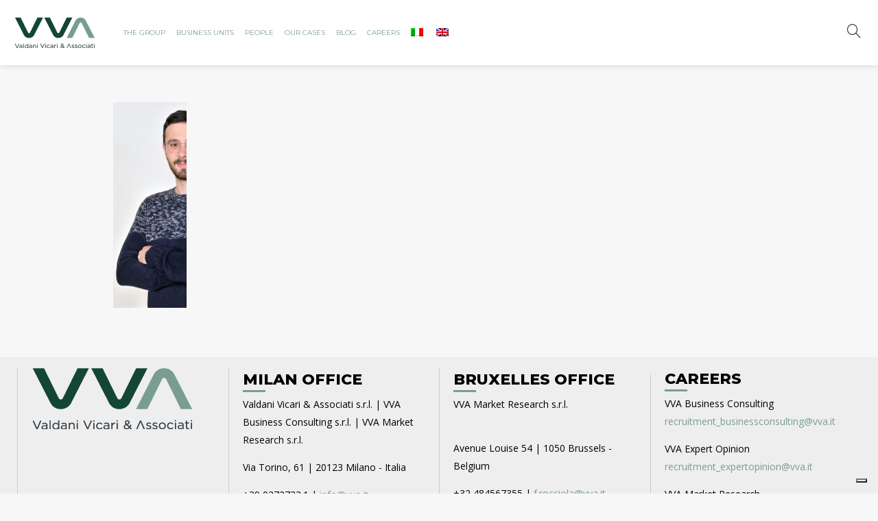

--- FILE ---
content_type: text/html; charset=UTF-8
request_url: https://www.vva.it/francescov-107x300-2/
body_size: 16663
content:
<!-- NEW SERVER RANKIT WP -->
<!DOCTYPE html>
<html lang="it-IT">
<head>
        
	
		<meta charset="UTF-8"/>
		<link rel="profile" href="http://gmpg.org/xfn/11"/>
		<link rel="pingback" href="https://www.vva.it/xmlrpc.php"/>
				<meta name="viewport" content="width=device-width,initial-scale=1,maximum-scale = 1.0,user-scalable=no">
		
	<!--IUB-COOKIE-SKIP-START--><script type="text/javascript">
var _iub = _iub || [];
_iub.csConfiguration = {"ccpaAcknowledgeOnDisplay":true,"ccpaApplies":true,"consentOnContinuedBrowsing":false,"cookiePolicyInOtherWindow":true,"enableCcpa":true,"floatingPreferencesButtonDisplay":"bottom-right","invalidateConsentWithoutLog":true,"lang":"it","perPurposeConsent":true,"siteId":2665332,"whitelabel":false,"cookiePolicyId":21424334,"cookiePolicyUrl":"https://www.vva.it/cookie-policy/","privacyPolicyUrl":"https://www.vva.it/vva-group/", "banner":{ "acceptButtonDisplay":true,"closeButtonDisplay":false,"customizeButtonDisplay":true,"explicitWithdrawal":true,"listPurposes":true,"position":"float-top-center","rejectButtonDisplay":true }};
</script>
<script type="text/javascript" src="//cdn.iubenda.com/cs/ccpa/stub.js"></script>
<script type="text/javascript" src="//cdn.iubenda.com/cs/iubenda_cs.js" charset="UTF-8" async></script>

			<script>
				var iCallback = function() {};
				var _iub = _iub || {};

				if ( typeof _iub.csConfiguration != 'undefined' ) {
					if ( 'callback' in _iub.csConfiguration ) {
						if ( 'onConsentGiven' in _iub.csConfiguration.callback )
							iCallback = _iub.csConfiguration.callback.onConsentGiven;

						_iub.csConfiguration.callback.onConsentGiven = function() {
							iCallback();

							/* separator */
							jQuery('noscript._no_script_iub').each(function (a, b) { var el = jQuery(b); el.after(el.html()); });
						}
					}
				}
			</script><!--IUB-COOKIE-SKIP-END--><title>FrancescoV-107&#215;300 &#8211; VVA</title>
<script type="application/javascript">var mkdCoreAjaxUrl = "https://www.vva.it/wp-admin/admin-ajax.php"</script><meta name='robots' content='max-image-preview:large' />
	<style>img:is([sizes="auto" i], [sizes^="auto," i]) { contain-intrinsic-size: 3000px 1500px }</style>
	<link rel="alternate" hreflang="it" href="https://www.vva.it/francescov-107x300-2/" />
<link rel="alternate" hreflang="en" href="https://www.vva.it/en/francescov-107x300/" />
<link rel='dns-prefetch' href='//maps.googleapis.com' />
<link rel='dns-prefetch' href='//fonts.googleapis.com' />
<link rel="alternate" type="application/rss+xml" title="VVA &raquo; Feed" href="https://www.vva.it/feed/" />
<link rel="alternate" type="application/rss+xml" title="VVA &raquo; Feed dei commenti" href="https://www.vva.it/comments/feed/" />
<link rel="alternate" type="application/rss+xml" title="VVA &raquo; FrancescoV-107&#215;300 Feed dei commenti" href="https://www.vva.it/feed/?attachment_id=6870" />
<script type="text/javascript">
/* <![CDATA[ */
window._wpemojiSettings = {"baseUrl":"https:\/\/s.w.org\/images\/core\/emoji\/15.0.3\/72x72\/","ext":".png","svgUrl":"https:\/\/s.w.org\/images\/core\/emoji\/15.0.3\/svg\/","svgExt":".svg","source":{"concatemoji":"https:\/\/www.vva.it\/wp-includes\/js\/wp-emoji-release.min.js?ver=6.7.4"}};
/*! This file is auto-generated */
!function(i,n){var o,s,e;function c(e){try{var t={supportTests:e,timestamp:(new Date).valueOf()};sessionStorage.setItem(o,JSON.stringify(t))}catch(e){}}function p(e,t,n){e.clearRect(0,0,e.canvas.width,e.canvas.height),e.fillText(t,0,0);var t=new Uint32Array(e.getImageData(0,0,e.canvas.width,e.canvas.height).data),r=(e.clearRect(0,0,e.canvas.width,e.canvas.height),e.fillText(n,0,0),new Uint32Array(e.getImageData(0,0,e.canvas.width,e.canvas.height).data));return t.every(function(e,t){return e===r[t]})}function u(e,t,n){switch(t){case"flag":return n(e,"\ud83c\udff3\ufe0f\u200d\u26a7\ufe0f","\ud83c\udff3\ufe0f\u200b\u26a7\ufe0f")?!1:!n(e,"\ud83c\uddfa\ud83c\uddf3","\ud83c\uddfa\u200b\ud83c\uddf3")&&!n(e,"\ud83c\udff4\udb40\udc67\udb40\udc62\udb40\udc65\udb40\udc6e\udb40\udc67\udb40\udc7f","\ud83c\udff4\u200b\udb40\udc67\u200b\udb40\udc62\u200b\udb40\udc65\u200b\udb40\udc6e\u200b\udb40\udc67\u200b\udb40\udc7f");case"emoji":return!n(e,"\ud83d\udc26\u200d\u2b1b","\ud83d\udc26\u200b\u2b1b")}return!1}function f(e,t,n){var r="undefined"!=typeof WorkerGlobalScope&&self instanceof WorkerGlobalScope?new OffscreenCanvas(300,150):i.createElement("canvas"),a=r.getContext("2d",{willReadFrequently:!0}),o=(a.textBaseline="top",a.font="600 32px Arial",{});return e.forEach(function(e){o[e]=t(a,e,n)}),o}function t(e){var t=i.createElement("script");t.src=e,t.defer=!0,i.head.appendChild(t)}"undefined"!=typeof Promise&&(o="wpEmojiSettingsSupports",s=["flag","emoji"],n.supports={everything:!0,everythingExceptFlag:!0},e=new Promise(function(e){i.addEventListener("DOMContentLoaded",e,{once:!0})}),new Promise(function(t){var n=function(){try{var e=JSON.parse(sessionStorage.getItem(o));if("object"==typeof e&&"number"==typeof e.timestamp&&(new Date).valueOf()<e.timestamp+604800&&"object"==typeof e.supportTests)return e.supportTests}catch(e){}return null}();if(!n){if("undefined"!=typeof Worker&&"undefined"!=typeof OffscreenCanvas&&"undefined"!=typeof URL&&URL.createObjectURL&&"undefined"!=typeof Blob)try{var e="postMessage("+f.toString()+"("+[JSON.stringify(s),u.toString(),p.toString()].join(",")+"));",r=new Blob([e],{type:"text/javascript"}),a=new Worker(URL.createObjectURL(r),{name:"wpTestEmojiSupports"});return void(a.onmessage=function(e){c(n=e.data),a.terminate(),t(n)})}catch(e){}c(n=f(s,u,p))}t(n)}).then(function(e){for(var t in e)n.supports[t]=e[t],n.supports.everything=n.supports.everything&&n.supports[t],"flag"!==t&&(n.supports.everythingExceptFlag=n.supports.everythingExceptFlag&&n.supports[t]);n.supports.everythingExceptFlag=n.supports.everythingExceptFlag&&!n.supports.flag,n.DOMReady=!1,n.readyCallback=function(){n.DOMReady=!0}}).then(function(){return e}).then(function(){var e;n.supports.everything||(n.readyCallback(),(e=n.source||{}).concatemoji?t(e.concatemoji):e.wpemoji&&e.twemoji&&(t(e.twemoji),t(e.wpemoji)))}))}((window,document),window._wpemojiSettings);
/* ]]> */
</script>
<link rel='stylesheet' id='pt-cv-public-style-css' href='https://www.vva.it/wp-content/plugins/content-views-query-and-display-post-page/public/assets/css/cv.css?ver=2.1.1' type='text/css' media='all' />
<link rel='stylesheet' id='pmb_common-css' href='https://www.vva.it/wp-content/plugins/print-my-blog/assets/styles/pmb-common.css?ver=1708618039' type='text/css' media='all' />
<style id='wp-emoji-styles-inline-css' type='text/css'>

	img.wp-smiley, img.emoji {
		display: inline !important;
		border: none !important;
		box-shadow: none !important;
		height: 1em !important;
		width: 1em !important;
		margin: 0 0.07em !important;
		vertical-align: -0.1em !important;
		background: none !important;
		padding: 0 !important;
	}
</style>
<link rel='stylesheet' id='pmb-select2-css' href='https://www.vva.it/wp-content/plugins/print-my-blog/assets/styles/libs/select2.min.css?ver=4.0.6' type='text/css' media='all' />
<link rel='stylesheet' id='jquery-ui-css' href='https://www.vva.it/wp-content/plugins/print-my-blog/assets/styles/libs/jquery-ui/jquery-ui.min.css?ver=1.11.4' type='text/css' media='all' />
<link rel='stylesheet' id='pmb-setup-page-css' href='https://www.vva.it/wp-content/plugins/print-my-blog/assets/styles/setup-page.css?ver=1708618039' type='text/css' media='all' />
<style id='classic-theme-styles-inline-css' type='text/css'>
/*! This file is auto-generated */
.wp-block-button__link{color:#fff;background-color:#32373c;border-radius:9999px;box-shadow:none;text-decoration:none;padding:calc(.667em + 2px) calc(1.333em + 2px);font-size:1.125em}.wp-block-file__button{background:#32373c;color:#fff;text-decoration:none}
</style>
<style id='global-styles-inline-css' type='text/css'>
:root{--wp--preset--aspect-ratio--square: 1;--wp--preset--aspect-ratio--4-3: 4/3;--wp--preset--aspect-ratio--3-4: 3/4;--wp--preset--aspect-ratio--3-2: 3/2;--wp--preset--aspect-ratio--2-3: 2/3;--wp--preset--aspect-ratio--16-9: 16/9;--wp--preset--aspect-ratio--9-16: 9/16;--wp--preset--color--black: #000000;--wp--preset--color--cyan-bluish-gray: #abb8c3;--wp--preset--color--white: #ffffff;--wp--preset--color--pale-pink: #f78da7;--wp--preset--color--vivid-red: #cf2e2e;--wp--preset--color--luminous-vivid-orange: #ff6900;--wp--preset--color--luminous-vivid-amber: #fcb900;--wp--preset--color--light-green-cyan: #7bdcb5;--wp--preset--color--vivid-green-cyan: #00d084;--wp--preset--color--pale-cyan-blue: #8ed1fc;--wp--preset--color--vivid-cyan-blue: #0693e3;--wp--preset--color--vivid-purple: #9b51e0;--wp--preset--gradient--vivid-cyan-blue-to-vivid-purple: linear-gradient(135deg,rgba(6,147,227,1) 0%,rgb(155,81,224) 100%);--wp--preset--gradient--light-green-cyan-to-vivid-green-cyan: linear-gradient(135deg,rgb(122,220,180) 0%,rgb(0,208,130) 100%);--wp--preset--gradient--luminous-vivid-amber-to-luminous-vivid-orange: linear-gradient(135deg,rgba(252,185,0,1) 0%,rgba(255,105,0,1) 100%);--wp--preset--gradient--luminous-vivid-orange-to-vivid-red: linear-gradient(135deg,rgba(255,105,0,1) 0%,rgb(207,46,46) 100%);--wp--preset--gradient--very-light-gray-to-cyan-bluish-gray: linear-gradient(135deg,rgb(238,238,238) 0%,rgb(169,184,195) 100%);--wp--preset--gradient--cool-to-warm-spectrum: linear-gradient(135deg,rgb(74,234,220) 0%,rgb(151,120,209) 20%,rgb(207,42,186) 40%,rgb(238,44,130) 60%,rgb(251,105,98) 80%,rgb(254,248,76) 100%);--wp--preset--gradient--blush-light-purple: linear-gradient(135deg,rgb(255,206,236) 0%,rgb(152,150,240) 100%);--wp--preset--gradient--blush-bordeaux: linear-gradient(135deg,rgb(254,205,165) 0%,rgb(254,45,45) 50%,rgb(107,0,62) 100%);--wp--preset--gradient--luminous-dusk: linear-gradient(135deg,rgb(255,203,112) 0%,rgb(199,81,192) 50%,rgb(65,88,208) 100%);--wp--preset--gradient--pale-ocean: linear-gradient(135deg,rgb(255,245,203) 0%,rgb(182,227,212) 50%,rgb(51,167,181) 100%);--wp--preset--gradient--electric-grass: linear-gradient(135deg,rgb(202,248,128) 0%,rgb(113,206,126) 100%);--wp--preset--gradient--midnight: linear-gradient(135deg,rgb(2,3,129) 0%,rgb(40,116,252) 100%);--wp--preset--font-size--small: 13px;--wp--preset--font-size--medium: 20px;--wp--preset--font-size--large: 36px;--wp--preset--font-size--x-large: 42px;--wp--preset--spacing--20: 0.44rem;--wp--preset--spacing--30: 0.67rem;--wp--preset--spacing--40: 1rem;--wp--preset--spacing--50: 1.5rem;--wp--preset--spacing--60: 2.25rem;--wp--preset--spacing--70: 3.38rem;--wp--preset--spacing--80: 5.06rem;--wp--preset--shadow--natural: 6px 6px 9px rgba(0, 0, 0, 0.2);--wp--preset--shadow--deep: 12px 12px 50px rgba(0, 0, 0, 0.4);--wp--preset--shadow--sharp: 6px 6px 0px rgba(0, 0, 0, 0.2);--wp--preset--shadow--outlined: 6px 6px 0px -3px rgba(255, 255, 255, 1), 6px 6px rgba(0, 0, 0, 1);--wp--preset--shadow--crisp: 6px 6px 0px rgba(0, 0, 0, 1);}:where(.is-layout-flex){gap: 0.5em;}:where(.is-layout-grid){gap: 0.5em;}body .is-layout-flex{display: flex;}.is-layout-flex{flex-wrap: wrap;align-items: center;}.is-layout-flex > :is(*, div){margin: 0;}body .is-layout-grid{display: grid;}.is-layout-grid > :is(*, div){margin: 0;}:where(.wp-block-columns.is-layout-flex){gap: 2em;}:where(.wp-block-columns.is-layout-grid){gap: 2em;}:where(.wp-block-post-template.is-layout-flex){gap: 1.25em;}:where(.wp-block-post-template.is-layout-grid){gap: 1.25em;}.has-black-color{color: var(--wp--preset--color--black) !important;}.has-cyan-bluish-gray-color{color: var(--wp--preset--color--cyan-bluish-gray) !important;}.has-white-color{color: var(--wp--preset--color--white) !important;}.has-pale-pink-color{color: var(--wp--preset--color--pale-pink) !important;}.has-vivid-red-color{color: var(--wp--preset--color--vivid-red) !important;}.has-luminous-vivid-orange-color{color: var(--wp--preset--color--luminous-vivid-orange) !important;}.has-luminous-vivid-amber-color{color: var(--wp--preset--color--luminous-vivid-amber) !important;}.has-light-green-cyan-color{color: var(--wp--preset--color--light-green-cyan) !important;}.has-vivid-green-cyan-color{color: var(--wp--preset--color--vivid-green-cyan) !important;}.has-pale-cyan-blue-color{color: var(--wp--preset--color--pale-cyan-blue) !important;}.has-vivid-cyan-blue-color{color: var(--wp--preset--color--vivid-cyan-blue) !important;}.has-vivid-purple-color{color: var(--wp--preset--color--vivid-purple) !important;}.has-black-background-color{background-color: var(--wp--preset--color--black) !important;}.has-cyan-bluish-gray-background-color{background-color: var(--wp--preset--color--cyan-bluish-gray) !important;}.has-white-background-color{background-color: var(--wp--preset--color--white) !important;}.has-pale-pink-background-color{background-color: var(--wp--preset--color--pale-pink) !important;}.has-vivid-red-background-color{background-color: var(--wp--preset--color--vivid-red) !important;}.has-luminous-vivid-orange-background-color{background-color: var(--wp--preset--color--luminous-vivid-orange) !important;}.has-luminous-vivid-amber-background-color{background-color: var(--wp--preset--color--luminous-vivid-amber) !important;}.has-light-green-cyan-background-color{background-color: var(--wp--preset--color--light-green-cyan) !important;}.has-vivid-green-cyan-background-color{background-color: var(--wp--preset--color--vivid-green-cyan) !important;}.has-pale-cyan-blue-background-color{background-color: var(--wp--preset--color--pale-cyan-blue) !important;}.has-vivid-cyan-blue-background-color{background-color: var(--wp--preset--color--vivid-cyan-blue) !important;}.has-vivid-purple-background-color{background-color: var(--wp--preset--color--vivid-purple) !important;}.has-black-border-color{border-color: var(--wp--preset--color--black) !important;}.has-cyan-bluish-gray-border-color{border-color: var(--wp--preset--color--cyan-bluish-gray) !important;}.has-white-border-color{border-color: var(--wp--preset--color--white) !important;}.has-pale-pink-border-color{border-color: var(--wp--preset--color--pale-pink) !important;}.has-vivid-red-border-color{border-color: var(--wp--preset--color--vivid-red) !important;}.has-luminous-vivid-orange-border-color{border-color: var(--wp--preset--color--luminous-vivid-orange) !important;}.has-luminous-vivid-amber-border-color{border-color: var(--wp--preset--color--luminous-vivid-amber) !important;}.has-light-green-cyan-border-color{border-color: var(--wp--preset--color--light-green-cyan) !important;}.has-vivid-green-cyan-border-color{border-color: var(--wp--preset--color--vivid-green-cyan) !important;}.has-pale-cyan-blue-border-color{border-color: var(--wp--preset--color--pale-cyan-blue) !important;}.has-vivid-cyan-blue-border-color{border-color: var(--wp--preset--color--vivid-cyan-blue) !important;}.has-vivid-purple-border-color{border-color: var(--wp--preset--color--vivid-purple) !important;}.has-vivid-cyan-blue-to-vivid-purple-gradient-background{background: var(--wp--preset--gradient--vivid-cyan-blue-to-vivid-purple) !important;}.has-light-green-cyan-to-vivid-green-cyan-gradient-background{background: var(--wp--preset--gradient--light-green-cyan-to-vivid-green-cyan) !important;}.has-luminous-vivid-amber-to-luminous-vivid-orange-gradient-background{background: var(--wp--preset--gradient--luminous-vivid-amber-to-luminous-vivid-orange) !important;}.has-luminous-vivid-orange-to-vivid-red-gradient-background{background: var(--wp--preset--gradient--luminous-vivid-orange-to-vivid-red) !important;}.has-very-light-gray-to-cyan-bluish-gray-gradient-background{background: var(--wp--preset--gradient--very-light-gray-to-cyan-bluish-gray) !important;}.has-cool-to-warm-spectrum-gradient-background{background: var(--wp--preset--gradient--cool-to-warm-spectrum) !important;}.has-blush-light-purple-gradient-background{background: var(--wp--preset--gradient--blush-light-purple) !important;}.has-blush-bordeaux-gradient-background{background: var(--wp--preset--gradient--blush-bordeaux) !important;}.has-luminous-dusk-gradient-background{background: var(--wp--preset--gradient--luminous-dusk) !important;}.has-pale-ocean-gradient-background{background: var(--wp--preset--gradient--pale-ocean) !important;}.has-electric-grass-gradient-background{background: var(--wp--preset--gradient--electric-grass) !important;}.has-midnight-gradient-background{background: var(--wp--preset--gradient--midnight) !important;}.has-small-font-size{font-size: var(--wp--preset--font-size--small) !important;}.has-medium-font-size{font-size: var(--wp--preset--font-size--medium) !important;}.has-large-font-size{font-size: var(--wp--preset--font-size--large) !important;}.has-x-large-font-size{font-size: var(--wp--preset--font-size--x-large) !important;}
:where(.wp-block-post-template.is-layout-flex){gap: 1.25em;}:where(.wp-block-post-template.is-layout-grid){gap: 1.25em;}
:where(.wp-block-columns.is-layout-flex){gap: 2em;}:where(.wp-block-columns.is-layout-grid){gap: 2em;}
:root :where(.wp-block-pullquote){font-size: 1.5em;line-height: 1.6;}
</style>
<link rel='stylesheet' id='contact-form-7-css' href='https://www.vva.it/wp-content/plugins/contact-form-7/includes/css/styles.css?ver=5.4.1' type='text/css' media='all' />
<link rel='stylesheet' id='rs-plugin-settings-css' href='https://www.vva.it/wp-content/plugins/revslider/public/assets/css/settings.css?ver=5.4.5.1' type='text/css' media='all' />
<style id='rs-plugin-settings-inline-css' type='text/css'>
#rs-demo-id {}
</style>
<link rel='stylesheet' id='dpsp-frontend-style-css' href='https://www.vva.it/wp-content/plugins/social-pug/assets/css/style-frontend.css?ver=6.7.4' type='text/css' media='all' />
<link rel='stylesheet' id='wpml-legacy-horizontal-list-0-css' href='//www.vva.it/wp-content/plugins/sitepress-multilingual-cms/templates/language-switchers/legacy-list-horizontal/style.css?ver=1' type='text/css' media='all' />
<style id='wpml-legacy-horizontal-list-0-inline-css' type='text/css'>
.wpml-ls-statics-shortcode_actions, .wpml-ls-statics-shortcode_actions .wpml-ls-sub-menu, .wpml-ls-statics-shortcode_actions a {border-color:#cdcdcd;}.wpml-ls-statics-shortcode_actions a {color:#444444;background-color:#ffffff;}.wpml-ls-statics-shortcode_actions a:hover,.wpml-ls-statics-shortcode_actions a:focus {color:#000000;background-color:#eeeeee;}.wpml-ls-statics-shortcode_actions .wpml-ls-current-language>a {color:#444444;background-color:#ffffff;}.wpml-ls-statics-shortcode_actions .wpml-ls-current-language:hover>a, .wpml-ls-statics-shortcode_actions .wpml-ls-current-language>a:focus {color:#000000;background-color:#eeeeee;}
</style>
<link rel='stylesheet' id='wpml-menu-item-0-css' href='//www.vva.it/wp-content/plugins/sitepress-multilingual-cms/templates/language-switchers/menu-item/style.css?ver=1' type='text/css' media='all' />
<style id='wpml-menu-item-0-inline-css' type='text/css'>
#nav-menu-item-wpml-ls-56-it{ top:10px; } #nav-menu-item-wpml-ls-56-en{ top:10px; } #sticky-nav-menu-item-wpml-ls-56-it{ top:10px; } #sticky-nav-menu-item-wpml-ls-56-en{ top:10px; }
</style>
<link rel='stylesheet' id='spidercontacts_theme-css' href='https://www.vva.it/wp-content/plugins/staff-team/css/themesCSS/sc_theme.css?ver=1.0.19' type='text/css' media='all' />
<link rel='stylesheet' id='wdwt_font-awesome-css' href='https://www.vva.it/wp-content/plugins/staff-team/includes/font-awesome/font-awesome.css?ver=all' type='text/css' media='all' />
<link rel='stylesheet' id='wpml-cms-nav-css-css' href='https://www.vva.it/wp-content/plugins/wpml-cms-nav/res/css/navigation.css?ver=1.4.23' type='text/css' media='all' />
<link rel='stylesheet' id='cms-navigation-style-base-css' href='https://www.vva.it/wp-content/plugins/wpml-cms-nav/res/css/cms-navigation-base.css?ver=1.4.23' type='text/css' media='screen' />
<link rel='stylesheet' id='cms-navigation-style-css' href='https://www.vva.it/wp-content/plugins/wpml-cms-nav/res/css/cms-navigation.css?ver=1.4.23' type='text/css' media='screen' />
<link rel='stylesheet' id='deploy_mikado_default_style-css' href='https://www.vva.it/wp-content/themes/deploy/style.css?ver=6.7.4' type='text/css' media='all' />
<link rel='stylesheet' id='deploy_mikado_modules_plugins-css' href='https://www.vva.it/wp-content/themes/deploy/assets/css/plugins.min.css?ver=6.7.4' type='text/css' media='all' />
<link rel='stylesheet' id='mediaelement-css' href='https://www.vva.it/wp-includes/js/mediaelement/mediaelementplayer-legacy.min.css?ver=4.2.17' type='text/css' media='all' />
<link rel='stylesheet' id='wp-mediaelement-css' href='https://www.vva.it/wp-includes/js/mediaelement/wp-mediaelement.min.css?ver=6.7.4' type='text/css' media='all' />
<link rel='stylesheet' id='deploy_mikado_modules-css' href='https://www.vva.it/wp-content/themes/deploy/assets/css/modules.css?ver=6.7.4' type='text/css' media='all' />
<link rel='stylesheet' id='mkdf-deploy-font_awesome-css' href='https://www.vva.it/wp-content/themes/deploy/assets/css/font-awesome/css/font-awesome.min.css?ver=6.7.4' type='text/css' media='all' />
<link rel='stylesheet' id='mkdf-deploy-font_elegant-css' href='https://www.vva.it/wp-content/themes/deploy/assets/css/elegant-icons/style.min.css?ver=6.7.4' type='text/css' media='all' />
<link rel='stylesheet' id='mkdf-deploy-ion_icons-css' href='https://www.vva.it/wp-content/themes/deploy/assets/css/ion-icons/css/ionicons.min.css?ver=6.7.4' type='text/css' media='all' />
<link rel='stylesheet' id='mkdf-deploy-linea_icons-css' href='https://www.vva.it/wp-content/themes/deploy/assets/css/linea-icons/style.css?ver=6.7.4' type='text/css' media='all' />
<link rel='stylesheet' id='mkdf-deploy-simple_line_icons-css' href='https://www.vva.it/wp-content/themes/deploy/assets/css/simple-line-icons/simple-line-icons.css?ver=6.7.4' type='text/css' media='all' />
<link rel='stylesheet' id='mkdf-deploy-dripicons-css' href='https://www.vva.it/wp-content/themes/deploy/assets/css/dripicons/dripicons.css?ver=6.7.4' type='text/css' media='all' />
<link rel='stylesheet' id='deploy_mikado_blog-css' href='https://www.vva.it/wp-content/themes/deploy/assets/css/blog.min.css?ver=6.7.4' type='text/css' media='all' />
<link rel='stylesheet' id='deploy_mikado_wpml-css' href='https://www.vva.it/wp-content/themes/deploy/assets/css/wpml.min.css?ver=6.7.4' type='text/css' media='all' />
<link rel='stylesheet' id='deploy_mikado_style_dynamic-css' href='https://www.vva.it/wp-content/themes/deploy/assets/css/style_dynamic.css?ver=1643714097' type='text/css' media='all' />
<link rel='stylesheet' id='deploy_mikado_modules_responsive-css' href='https://www.vva.it/wp-content/themes/deploy/assets/css/modules-responsive.css?ver=6.7.4' type='text/css' media='all' />
<link rel='stylesheet' id='deploy_mikado_blog_responsive-css' href='https://www.vva.it/wp-content/themes/deploy/assets/css/blog-responsive.min.css?ver=6.7.4' type='text/css' media='all' />
<link rel='stylesheet' id='deploy_mikado_style_dynamic_responsive-css' href='https://www.vva.it/wp-content/themes/deploy/assets/css/style_dynamic_responsive.css?ver=1643714097' type='text/css' media='all' />
<link rel='stylesheet' id='js_composer_front-css' href='https://www.vva.it/wp-content/plugins/js_composer/assets/css/js_composer.min.css?ver=5.2.1' type='text/css' media='all' />
<link rel='stylesheet' id='mkdf-deploy-google-fonts-css' href='https://fonts.googleapis.com/css?family=Open+Sans%3A100%2C100italic%2C200%2C200italic%2C300%2C300italic%2C400%2C400italic%2C500%2C500italic%2C600%2C600italic%2C700%2C700italic%2C800%2C800italic%2C900%2C900italic%7CMontserrat%3A100%2C100italic%2C200%2C200italic%2C300%2C300italic%2C400%2C400italic%2C500%2C500italic%2C600%2C600italic%2C700%2C700italic%2C800%2C800italic%2C900%2C900italic%7COpen+Sans%3A100%2C100italic%2C200%2C200italic%2C300%2C300italic%2C400%2C400italic%2C500%2C500italic%2C600%2C600italic%2C700%2C700italic%2C800%2C800italic%2C900%2C900italic%7CMontserrat%3A100%2C100italic%2C200%2C200italic%2C300%2C300italic%2C400%2C400italic%2C500%2C500italic%2C600%2C600italic%2C700%2C700italic%2C800%2C800italic%2C900%2C900italic&#038;subset=latin%2Clatin-ext&#038;ver=1.0.0' type='text/css' media='all' />
<link rel='stylesheet' id='overweb-style-css' href='https://www.vva.it/wp-content/themes/deploy/overweb.css?ver=6.7.4' type='text/css' media='all' />
<script type="text/javascript" src="https://www.vva.it/wp-includes/js/jquery/jquery.min.js?ver=3.7.1" id="jquery-core-js"></script>
<script type="text/javascript" src="https://www.vva.it/wp-includes/js/jquery/jquery-migrate.min.js?ver=3.4.1" id="jquery-migrate-js"></script>
<script type="text/javascript" src="https://www.vva.it/wp-content/plugins/revslider/public/assets/js/jquery.themepunch.tools.min.js?ver=5.4.5.1" id="tp-tools-js"></script>
<script type="text/javascript" src="https://www.vva.it/wp-content/plugins/revslider/public/assets/js/jquery.themepunch.revolution.min.js?ver=5.4.5.1" id="revmin-js"></script>
<script type="text/javascript" src="https://www.vva.it/wp-content/plugins/social-pug/assets/js/front-end.js?ver=6.7.4" id="dpsp-frontend-js-js"></script>
<script type="text/javascript" src="https://www.vva.it/wp-content/plugins/staff-team/js/imagelightbox.min.js?ver=1.0.19" id="SC_imagelightbox-js"></script>
<script type="text/javascript" src="https://www.vva.it/wp-content/plugins/staff-team/js/common.js?ver=1.0.19" id="team_contact_common-js"></script>
<script type="text/javascript" id="SC_Script-js-extra">
/* <![CDATA[ */
var contLDomain = {"mess_text":["The Name field is required","The Message field is required","The Title field is Required","Incorrect security code","The Phone field is required","Please provide a valid email address"],"paginate":{"prev":"","next":""},"more_inf":"More","readmore_inf":"Read More","send_email":"Send Email","category":"Category","email":"Email","tabPicture":"Picture","tabName":"Name","tabCateg":"Category","tabEmail":"Email","tabParam":"Parameters"};
var contactAjaxUrl = "https:\/\/www.vva.it\/wp-admin\/admin-ajax.php";
/* ]]> */
</script>
<script type="text/javascript" src="https://www.vva.it/wp-content/plugins/staff-team/js/SC_Script.js?ver=1.0.19" id="SC_Script-js"></script>
<script type="text/javascript" src="https://www.vva.it/wp-content/plugins/staff-team/js/responsive.js?ver=1.0.19" id="responsive-js"></script>
<script type="text/javascript" src="https://www.vva.it/wp-content/themes/deploy/overweb-script.js?ver=6.7.4" id="overweb-script-js"></script>
<script type="text/javascript" id="wpml-browser-redirect-js-extra">
/* <![CDATA[ */
var wpml_browser_redirect_params = {"pageLanguage":"it","languageUrls":{"it_IT":"https:\/\/www.vva.it\/francescov-107x300-2\/","it":"https:\/\/www.vva.it\/francescov-107x300-2\/","IT":"https:\/\/www.vva.it\/francescov-107x300-2\/","en_US":"https:\/\/www.vva.it\/en\/francescov-107x300\/","en":"https:\/\/www.vva.it\/en\/francescov-107x300\/","US":"https:\/\/www.vva.it\/en\/francescov-107x300\/"},"cookie":{"name":"_icl_visitor_lang_js","domain":"www.vva.it","path":"\/","expiration":24}};
/* ]]> */
</script>
<script type="text/javascript" src="https://www.vva.it/wp-content/plugins/sitepress-multilingual-cms/dist/js/browser-redirect/app.js?ver=4.0.7" id="wpml-browser-redirect-js"></script>
<link rel="https://api.w.org/" href="https://www.vva.it/wp-json/" /><link rel="alternate" title="JSON" type="application/json" href="https://www.vva.it/wp-json/wp/v2/media/6870" /><link rel="EditURI" type="application/rsd+xml" title="RSD" href="https://www.vva.it/xmlrpc.php?rsd" />
<meta name="generator" content="WordPress 6.7.4" />
<link rel='shortlink' href='https://www.vva.it/?p=6870' />
<link rel="alternate" title="oEmbed (JSON)" type="application/json+oembed" href="https://www.vva.it/wp-json/oembed/1.0/embed?url=https%3A%2F%2Fwww.vva.it%2Ffrancescov-107x300-2%2F" />
<link rel="alternate" title="oEmbed (XML)" type="text/xml+oembed" href="https://www.vva.it/wp-json/oembed/1.0/embed?url=https%3A%2F%2Fwww.vva.it%2Ffrancescov-107x300-2%2F&#038;format=xml" />
<meta name="generator" content="WPML ver:4.0.7 stt:1,27;" />
<meta name="cdp-version" content="1.1.2" /><style type="text/css" data-source="Social Pug">
					@media screen and ( max-width : 720px ) {
						#dpsp-floating-sidebar.dpsp-hide-on-mobile { display: none !important; }
					}
				
					@media screen and ( max-width : 720px ) {
						.dpsp-content-wrapper.dpsp-hide-on-mobile { display: none !important; }
					}
				</style><meta name="twitter:card" 		content="summary_large_image" /><meta property="og:url"			content="https://www.vva.it/francescov-107x300-2/" /><meta property="og:type"			content="article" /><meta property="og:title"			content="FrancescoV-107x300" /><meta property="og:description" 	content="" /><meta property="og:image" 		content="https://www.vva.it/wp-content/uploads/2019/12/FrancescoV-107x300.jpg" /><style type="text/css"> </style><meta name="generator" content="Powered by Visual Composer - drag and drop page builder for WordPress."/>
<!--[if lte IE 9]><link rel="stylesheet" type="text/css" href="https://www.vva.it/wp-content/plugins/js_composer/assets/css/vc_lte_ie9.min.css" media="screen"><![endif]--><meta name="generator" content="Powered by Slider Revolution 5.4.5.1 - responsive, Mobile-Friendly Slider Plugin for WordPress with comfortable drag and drop interface." />
<link rel="icon" href="https://www.vva.it/wp-content/uploads/2023/03/vva-150x150.png" sizes="32x32" />
<link rel="icon" href="https://www.vva.it/wp-content/uploads/2023/03/vva.png" sizes="192x192" />
<link rel="apple-touch-icon" href="https://www.vva.it/wp-content/uploads/2023/03/vva.png" />
<meta name="msapplication-TileImage" content="https://www.vva.it/wp-content/uploads/2023/03/vva.png" />
<script type="text/javascript">function setREVStartSize(e){
				try{ var i=jQuery(window).width(),t=9999,r=0,n=0,l=0,f=0,s=0,h=0;					
					if(e.responsiveLevels&&(jQuery.each(e.responsiveLevels,function(e,f){f>i&&(t=r=f,l=e),i>f&&f>r&&(r=f,n=e)}),t>r&&(l=n)),f=e.gridheight[l]||e.gridheight[0]||e.gridheight,s=e.gridwidth[l]||e.gridwidth[0]||e.gridwidth,h=i/s,h=h>1?1:h,f=Math.round(h*f),"fullscreen"==e.sliderLayout){var u=(e.c.width(),jQuery(window).height());if(void 0!=e.fullScreenOffsetContainer){var c=e.fullScreenOffsetContainer.split(",");if (c) jQuery.each(c,function(e,i){u=jQuery(i).length>0?u-jQuery(i).outerHeight(!0):u}),e.fullScreenOffset.split("%").length>1&&void 0!=e.fullScreenOffset&&e.fullScreenOffset.length>0?u-=jQuery(window).height()*parseInt(e.fullScreenOffset,0)/100:void 0!=e.fullScreenOffset&&e.fullScreenOffset.length>0&&(u-=parseInt(e.fullScreenOffset,0))}f=u}else void 0!=e.minHeight&&f<e.minHeight&&(f=e.minHeight);e.c.closest(".rev_slider_wrapper").css({height:f})					
				}catch(d){console.log("Failure at Presize of Slider:"+d)}
			};</script>
		<style type="text/css" id="wp-custom-css">
			.mkdf-content {
margin-bottom: -50px;
}

.mkdf-footer-column-4{
	margin-top: -11px;
}

.mkdf-side-menu-button-opener{  display: none
	}


.mkdf-portfolio-filter-holder-inner {
	padding-right:12px
}
.mkdf-ptf-list-load-more{
	display:none;
}
.mkdf-title {
	padding-left: 23px;
	display:none;
}
.post-password-form input[type='password'] {
	border: green solid 1px;
}

.menu-item-5882 {
	display:none;
}
.menu-item-5874{
	display:none;
}

.home .mkdf-content {
	margin-top: 0!important;
}		</style>
		<style type="text/css" id="mkdf-custom-css">footer .widget .mkdf-icon-list-item:hover p {
    color: #799e91 !important;
}
.mkdf-icon-list-item:hover .mkdf-icon-list-icon-holder-inner .mkdf-icon-list-item-icon-elem {
    color: #799e91 !important;
}
aside.mkdf-sidebar .widget .mkdf-widget-title h4:after {
    color: #799e91 !important;
}
.mkdf-side-menu-slide-with-content.mkdf-side-menu-open .mkdf-wrapper, .mkdf-side-menu-slide-with-content.mkdf-side-menu-open footer.uncover, .mkdf-side-menu-slide-with-content.mkdf-side-menu-open .mkdf-sticky-header, .mkdf-side-menu-slide-with-content.mkdf-side-menu-open .mkdf-fixed-wrapper, .mkdf-side-menu-slide-with-content.mkdf-side-menu-open .mkdf-mobile-header-inner {
    left: 0px !important;
}

.mkdf-column-inner li{
 list-style-type: disc !important;
}

.mkdf-column-inner{
  margin-bottom:30px;
}

.mkdf-column-inner p{
 color:#000000;
}

.personal p {
 font-size:15px !important;
}

.mkdf-column-inner h3{
  margin-bottom:25px !important;
}

.widget-ed li{
 margin-top: 10px;
}

a.personalblock h5 {
    font-weight: 800;
}

.mkdf-container-inner {
    margin-bottom:20px !important;
}

#secondary_menu li.current-menu-item a {
    font-weight: bold;
}

.mkdf-portfolio-single-likes {
display:none;
}

.mkdf-portfolio-social {
display:none;
}

.mkdf-two-columns-66-33{
margin-top:30px;
}

.mkdf-btn.mkdf-btn-outline:not(.mkdf-btn-custom-border-hover):hover{
border-color: #799e91 !important;
}

.mkdf-btn.mkdf-btn-outline:not(.mkdf-btn-custom-border-hover):active{
border-color: #799e91 !important;
}

.mkdf-btn.mkdf-btn-outline:not(.mkdf-btn-custom-border-hover):focus{
border-color: #799e91 !important;
}

.mkdf-btn.mkdf-btn-outline:not(.mkdf-btn-custom-hover-bg):hover{
background-color:#799e91 !important;
}

.mkdf-btn.mkdf-btn-outline:not(.mkdf-btn-custom-border-hover){
border-color: #799e91 !important;
}

.mkdf-title .mkdf-title-holder .mkdf-breadcrumbs .mkdf-current {
    color: #8eada1;
}

.mkdf-container-inner a p {
    color: #000000 !important;
}</style><noscript><style type="text/css"> .wpb_animate_when_almost_visible { opacity: 1; }</style></noscript>
	<!-- Global site tag (gtag.js) - Google Analytics -->
	<script async src="https://www.googletagmanager.com/gtag/js?id=UA-121305885-1"></script>
	<script>
		window.dataLayer = window.dataLayer || [];
		function gtag(){dataLayer.push(arguments);}
		gtag('js', new Date());

		gtag('config', 'UA-121305885-1');
	</script>

    <link rel="stylesheet" type="text/css" href="/wp-content/themes/deploy/assets/slick-1.8.0/slick/slick.css"/>
        <link rel="stylesheet" type="text/css" href="/wp-content/themes/deploy/assets/slick-1.8.0/slick/slick-theme.css"/>

	   <script type="text/javascript" src="/wp-content/themes/deploy/assets/slick-1.8.0/slick/slick.js"></script>
	   <link rel="icon" href="faviconvva.png" type="image/x-icon" />
</head>

<body class="attachment attachment-template-default single single-attachment postid-6870 attachmentid-6870 attachment-jpeg mkd-core-1.1 deploy-ver-1.7.1  mkdf-grid-1300 mkdf-blog-installed mkdf-header-standard mkdf-sticky-header-on-scroll-down-up mkdf-default-mobile-header mkdf-sticky-up-mobile-header mkdf-dropdown-default mkdf-dark-header mkdf-header-standard-full-width mkdf-full-width-wide-menu mkdf-search-dropdown mkdf-side-menu-slide-with-content mkdf-width-470 wpb-js-composer js-comp-ver-5.2.1 vc_responsive">
<section class="mkdf-side-menu right">
		<div class="mkdf-close-side-menu-holder">
		<div class="mkdf-close-side-menu-holder-inner">
			<a href="#" target="_self" class="mkdf-close-side-menu">
				<span aria-hidden="true" class="icon_close"></span>
			</a>
		</div>
	</div>
	<div id="nav_menu-5" class="widget mkdf-sidearea widget_nav_menu"><div class="menu-side-area-menu-container"><ul id="menu-side-area-menu" class="menu"><li id="menu-item-3706" class="menu-item menu-item-type-custom menu-item-object-custom menu-item-3706"><a href="#">Our people</a></li>
<li id="menu-item-3707" class="menu-item menu-item-type-custom menu-item-object-custom menu-item-3707"><a href="#">Our blog</a></li>
</ul></div></div><div id="text-13" class="widget mkdf-sidearea widget_text">			<div class="textwidget"><div class="vc_empty_space"   style="height: 30px" ><span class="vc_empty_space_inner"></span></div>

<h2 style="color: #ffffff;">Our Story</h2>
<div class="vc_empty_space"   style="height: 3px" ><span class="vc_empty_space_inner"></span></div>

<h6 style="font-family:Georgia; font-style:italic; color:#696969; letter-spacing:0;">Be Informed. Be Smart. Be Sure.</h6>
<div class="vc_empty_space"   style="height: 12px" ><span class="vc_empty_space_inner"></span></div>

<div style="color: #b4b4b4;">Lorem ipsum dolor sit amet, consectetur adipiscing elit. Aenean feugiat dictum lacus, ut hendrerit mi pulvinar vel. Fusce id nibh at neque eleifend tristique at sit amet libero. In aliquam in nisl nec sollicitudin. Sed consectetur volutpat sem vitae facilisis. Fusce tristique, magna ornare facilisis sagittis, tortor mi auctor libero, non pharetra sem ex eu felis. Aenean egestas ut purus nec vehicula. Morbi eu nisi erat. Nam mattis id lectus sit amet mattis. Suspendisse eget tristique neque</div>
<div class="vc_empty_space"   style="height: 33px" ><span class="vc_empty_space_inner"></span></div>

<div class="mkdf-working-hours-holder mkdf-working-hours-light">
	<div class="mkdf-wh-holder-inner">
											<div class="mkdf-wh-title-holder">
						<h4 class="mkdf-wh-title">Working Hours</h4>
					</div>
				
							<div class="mkdf-wh-item clearfix">
					<span class="mkdf-wh-day">
						<span class="mkdf-wh-icon">
							<span class="icon_clock_alt"></span>
						</span>
						Monday - Friday					</span>
					<span class="mkdf-wh-dots"><span class="mkdf-wh-dots-inner"></span></span>
					<span class="mkdf-wh-hours">
													<span class="mkdf-wh-from">09:00AM-17:00PM</span>
											</span>
				</div>
							<div class="mkdf-wh-item clearfix">
					<span class="mkdf-wh-day">
						<span class="mkdf-wh-icon">
							<span class="icon_clock_alt"></span>
						</span>
						Saturday - Sunday					</span>
					<span class="mkdf-wh-dots"><span class="mkdf-wh-dots-inner"></span></span>
					<span class="mkdf-wh-hours">
													<span class="mkdf-wh-from">CLOSED</span>
											</span>
				</div>
						</div>
</div>
<div class="mkdf-separator-holder clearfix  mkdf-separator-center">
	<div class="mkdf-separator" style="border-color: rgba(245,245,245,0.06);border-style: solid;width: 100%;border-bottom-width: 1px;margin-top: 3px;margin-bottom: 10px"></div>
</div>
</div>
		</div><div class="widget mkdf-latest-posts-widget"><h4 class="mkdf-sidearea-widget-title">Latest News</h4><div class="mkdf-blog-list-holder mkdf-image-in-box ">
	<ul class="mkdf-blog-list">
			<div class="mkdf-blog-list-messsage">
			<p>No posts were found.</p>
		</div>
			</ul>	
</div>
</div><div id="text-14" class="widget mkdf-sidearea widget_text">			<div class="textwidget"><div class="mkdf-separator-holder clearfix  mkdf-separator-center">
	<div class="mkdf-separator" style="border-color: rgba(245,245,245,0.06);border-style: solid;width: 100%;border-bottom-width: 1px;margin-top: -35px;margin-bottom: 3px"></div>
</div>
</div>
		</div><div id="search-2" class="widget mkdf-sidearea widget_search"><h4 class="mkdf-sidearea-widget-title">Find What You Need</h4><form method="get" id="searchform" class="searchform" action="https://www.vva.it/">
    <div>
        <input placeholder="Search and hit enter" type="text" value="" name="s" id="s" />
        <input type="submit" id="searchsubmit" value="&#xe090;" />
    </div>
</form></div></section>

<div class="mkdf-wrapper">
    <div class="mkdf-wrapper-inner">
        
<header class="mkdf-page-header">
        <div class="mkdf-menu-area" >
        			            <div class="mkdf-vertical-align-containers">
                <div class="mkdf-position-left">
                    <div class="mkdf-position-left-inner">
                        
<div class="mkdf-logo-wrapper">
    <a href="https://www.vva.it/" style="height: 45px;">
        <img class="mkdf-normal-logo" src="https://vva.it/wp-content/uploads/2017/12/vva-consulenza-milano-italia-europa.png" alt="logo"/>
        <img class="mkdf-dark-logo" src="https://vva.it/wp-content/uploads/2017/12/vva-consulenza-milano-italia-europa.png" alt="dark logo"/>        <img class="mkdf-light-logo" src="https://vva.it/wp-content/uploads/2017/12/vva-consulenza-milano-italia-europa.png" alt="light logo"/>    </a>
</div>

                    </div>
                </div>
                <div class="mkdf-position-left mkdf-header-standard-menu-holder">
                    <div class="mkdf-position-left-inner">
                        
<nav class="mkdf-main-menu mkdf-drop-down mkdf-default-nav">
    <ul id="menu-main-menu" class="clearfix"><li id="nav-menu-item-4453" class="menu-item menu-item-type-post_type menu-item-object-page  narrow "><a  href="https://www.vva.it/the-group/" class=""><span class="item_outer"><span class="item_inner"><span class="menu_icon_wrapper"><i class="menu_icon blank fa"></i></span><span class="item_text">The Group</span></span><span class="plus"></span></span></a></li>
<li id="nav-menu-item-8821" class="menu-item menu-item-type-custom menu-item-object-custom menu-item-has-children  has_sub narrow "><a  href="#" class=""><span class="item_outer"><span class="item_inner"><span class="menu_icon_wrapper"><i class="menu_icon blank fa"></i></span><span class="item_text">Business Units</span></span><span class="plus"></span></span></a>
<div class="second " ><div class="inner"><ul>
	<li id="nav-menu-item-9901" class="menu-item menu-item-type-custom menu-item-object-custom  "><a  href="https://vvabc.it/" class=""><span class="item_outer"><span class="item_inner"><span class="menu_icon_wrapper"><i class="menu_icon blank fa"></i></span><span class="item_text">Business Consulting</span></span><span class="plus"></span></span></a></li>
	<li id="nav-menu-item-4523" class="menu-item menu-item-type-post_type menu-item-object-page menu-item-has-children sub "><a  href="https://www.vva.it/expert-opinion/" class=""><span class="item_outer"><span class="item_inner"><span class="menu_icon_wrapper"><i class="menu_icon blank fa"></i></span><span class="item_text">Expert Opinion</span></span><span class="plus"></span><i class="q_menu_arrow arrow_right"></i></span></a>
	<ul>
		<li id="nav-menu-item-4521" class="menu-item menu-item-type-post_type menu-item-object-page  "><a  href="https://www.vva.it/services/" class=""><span class="item_outer"><span class="item_inner"><span class="menu_icon_wrapper"><i class="menu_icon blank fa"></i></span><span class="item_text">Services</span></span><span class="plus"></span></span></a></li>
		<li id="nav-menu-item-4522" class="menu-item menu-item-type-post_type menu-item-object-page  "><a  href="https://www.vva.it/expertises/" class=""><span class="item_outer"><span class="item_inner"><span class="menu_icon_wrapper"><i class="menu_icon blank fa"></i></span><span class="item_text">Expertise TP</span></span><span class="plus"></span></span></a></li>
	</ul>
</li>
	<li id="nav-menu-item-9852" class="menu-item menu-item-type-post_type menu-item-object-page menu-item-has-children sub "><a  href="https://www.vva.it/corporate-finance-expertise/" class=""><span class="item_outer"><span class="item_inner"><span class="menu_icon_wrapper"><i class="menu_icon blank fa"></i></span><span class="item_text">Corporate Finance</span></span><span class="plus"></span><i class="q_menu_arrow arrow_right"></i></span></a>
	<ul>
		<li id="nav-menu-item-9839" class="menu-item menu-item-type-post_type menu-item-object-page  "><a  href="https://www.vva.it/legal-opinions/" class=""><span class="item_outer"><span class="item_inner"><span class="menu_icon_wrapper"><i class="menu_icon blank fa"></i></span><span class="item_text">Legal Opinions</span></span><span class="plus"></span></span></a></li>
		<li id="nav-menu-item-9838" class="menu-item menu-item-type-post_type menu-item-object-page  "><a  href="https://www.vva.it/corporate-finance/" class=""><span class="item_outer"><span class="item_inner"><span class="menu_icon_wrapper"><i class="menu_icon blank fa"></i></span><span class="item_text">Corporate Finance</span></span><span class="plus"></span></span></a></li>
		<li id="nav-menu-item-9837" class="menu-item menu-item-type-post_type menu-item-object-page  "><a  href="https://www.vva.it/corporate-governance/" class=""><span class="item_outer"><span class="item_inner"><span class="menu_icon_wrapper"><i class="menu_icon blank fa"></i></span><span class="item_text">Corporate Governance</span></span><span class="plus"></span></span></a></li>
		<li id="nav-menu-item-9836" class="menu-item menu-item-type-post_type menu-item-object-page  "><a  href="https://www.vva.it/restructuring/" class=""><span class="item_outer"><span class="item_inner"><span class="menu_icon_wrapper"><i class="menu_icon blank fa"></i></span><span class="item_text">Pre–Restructuring &#038; Restructuring</span></span><span class="plus"></span></span></a></li>
	</ul>
</li>
	<li id="nav-menu-item-9746" class="menu-item menu-item-type-custom menu-item-object-custom  "><a  href="https://vva-marketresearch.it" class=""><span class="item_outer"><span class="item_inner"><span class="menu_icon_wrapper"><i class="menu_icon blank fa"></i></span><span class="item_text">Market Research</span></span><span class="plus"></span></span></a></li>
	<li id="nav-menu-item-8831" class="menu-item menu-item-type-post_type menu-item-object-page menu-item-has-children sub "><a  href="https://www.vva.it/esg-strategy/" class=""><span class="item_outer"><span class="item_inner"><span class="menu_icon_wrapper"><i class="menu_icon blank fa"></i></span><span class="item_text">ESG STRATEGY</span></span><span class="plus"></span><i class="q_menu_arrow arrow_right"></i></span></a>
	<ul>
		<li id="nav-menu-item-8830" class="menu-item menu-item-type-post_type menu-item-object-page  "><a  href="https://www.vva.it/metodologia/" class=""><span class="item_outer"><span class="item_inner"><span class="menu_icon_wrapper"><i class="menu_icon blank fa"></i></span><span class="item_text">Metodologia</span></span><span class="plus"></span></span></a></li>
		<li id="nav-menu-item-8829" class="menu-item menu-item-type-post_type menu-item-object-page  "><a  href="https://www.vva.it/strumenti/" class=""><span class="item_outer"><span class="item_inner"><span class="menu_icon_wrapper"><i class="menu_icon blank fa"></i></span><span class="item_text">Strumenti</span></span><span class="plus"></span></span></a></li>
	</ul>
</li>
</ul></div></div>
</li>
<li id="nav-menu-item-8787" class="menu-item menu-item-type-post_type menu-item-object-page  narrow "><a  href="https://www.vva.it/people/" class=""><span class="item_outer"><span class="item_inner"><span class="menu_icon_wrapper"><i class="menu_icon blank fa"></i></span><span class="item_text">People</span></span><span class="plus"></span></span></a></li>
<li id="nav-menu-item-4679" class="menu-item menu-item-type-post_type menu-item-object-page  narrow "><a  href="https://www.vva.it/our-cases/" class=""><span class="item_outer"><span class="item_inner"><span class="menu_icon_wrapper"><i class="menu_icon blank fa"></i></span><span class="item_text">Our cases</span></span><span class="plus"></span></span></a></li>
<li id="nav-menu-item-5440" class="menu-item menu-item-type-taxonomy menu-item-object-category  narrow "><a  href="https://www.vva.it/category/news/" class=""><span class="item_outer"><span class="item_inner"><span class="menu_icon_wrapper"><i class="menu_icon blank fa"></i></span><span class="item_text">Blog</span></span><span class="plus"></span></span></a></li>
<li id="nav-menu-item-6267" class="menu-item menu-item-type-post_type menu-item-object-page  narrow "><a  href="https://www.vva.it/careers/" class=""><span class="item_outer"><span class="item_inner"><span class="menu_icon_wrapper"><i class="menu_icon blank fa"></i></span><span class="item_text">Careers</span></span><span class="plus"></span></span></a></li>
<li id="nav-menu-item-wpml-ls-56-it" class="menu-item-language menu-item-language-current menu-item wpml-ls-slot-56 wpml-ls-item wpml-ls-item-it wpml-ls-current-language wpml-ls-menu-item wpml-ls-first-item menu-item-type-wpml_ls_menu_item menu-item-object-wpml_ls_menu_item  narrow "><a  href="https://www.vva.it/francescov-107x300-2/" class=""><span class="item_outer"><span class="item_inner"><span class="menu_icon_wrapper"><i class="menu_icon blank fa"></i></span><span class="item_text"><img class="wpml-ls-flag" src="https://www.vva.it/wp-content/plugins/sitepress-multilingual-cms/res/flags/it.png" alt="it" title="Italiano"><span class="mkdf-menu-featured-icon " aria-hidden="true"></span></span></span><span class="plus"></span></span></a></li>
<li id="nav-menu-item-wpml-ls-56-en" class="menu-item-language menu-item wpml-ls-slot-56 wpml-ls-item wpml-ls-item-en wpml-ls-menu-item wpml-ls-last-item menu-item-type-wpml_ls_menu_item menu-item-object-wpml_ls_menu_item  narrow "><a  href="https://www.vva.it/en/francescov-107x300/" class=""><span class="item_outer"><span class="item_inner"><span class="menu_icon_wrapper"><i class="menu_icon blank fa"></i></span><span class="item_text"><img class="wpml-ls-flag" src="https://www.vva.it/wp-content/plugins/sitepress-multilingual-cms/res/flags/en.png" alt="en" title="English"><span class="mkdf-menu-featured-icon " aria-hidden="true"></span></span></span><span class="plus"></span></span></a></li>
</ul></nav>

                    </div>
                </div>
                <div class="mkdf-position-right">
                    <div class="mkdf-position-right-inner">
                                                    <div id="mkd_search_opener-2" class="widget widget_mkd_search_opener mkdf-right-from-main-menu-widget">
        <a 			data-icon-close-same-position="yes"            style="font-size: 20px"            class="mkdf-search-opener" href="javascript:void(0)">
            <i class="mkdf-icon-simple-line-icon icon-magnifier " ></i>                    </a>
		<form action="https://www.vva.it/" class="mkdf-search-dropdown-holder" method="get">
	<div class="form-inner">
		<input type="text" placeholder="Search..." name="s" class="mkdf-search-field" autocomplete="off"/>
	</div>
</form></div>    <div id="mkdf_side_area_opener-4" class="widget widget_mkdf_side_area_opener mkdf-right-from-main-menu-widget">        <a class="mkdf-side-menu-button-opener "  href="javascript:void(0)">
            <span class="mkdf-side-area-icon">
	            <span class="mkdf-sai-first-line"></span>
	            <span class="mkdf-sai-second-line"></span>
	            <span class="mkdf-sai-third-line"></span>
            </span>
        </a>

	    </div>                                                </div>
                </div>
            </div>
            </div>
        <div class="mkdf-sticky-header">
        <div class="mkdf-sticky-holder">
                <div class=" mkdf-vertical-align-containers">
                <div class="mkdf-position-left">
                    <div class="mkdf-position-left-inner">
                        
<div class="mkdf-logo-wrapper">
    <a href="https://www.vva.it/" style="height: 45px;">
        <img class="mkdf-normal-logo" src="https://vva.it/wp-content/uploads/2017/12/vva-consulenza-milano-italia-europa.png" alt="logo"/>
        <img class="mkdf-dark-logo" src="https://vva.it/wp-content/uploads/2017/12/vva-consulenza-milano-italia-europa.png" alt="dark logo"/>        <img class="mkdf-light-logo" src="https://vva.it/wp-content/uploads/2017/12/vva-consulenza-milano-italia-europa.png" alt="light logo"/>    </a>
</div>

                        
<nav class="mkdf-main-menu mkdf-drop-down mkdf-sticky-nav" >
    <ul id="menu-main-menu-1" class="clearfix"><li id="sticky-nav-menu-item-4453" class="menu-item menu-item-type-post_type menu-item-object-page  narrow"><a  href="https://www.vva.it/the-group/" class=""><span class="item_outer"><span class="item_inner"><span class="menu_icon_wrapper"><i class="menu_icon blank fa"></i></span><span class="item_text">The Group</span></span><span class="plus"></span></span></a></li>
<li id="sticky-nav-menu-item-8821" class="menu-item menu-item-type-custom menu-item-object-custom menu-item-has-children  has_sub narrow"><a  href="#" class=""><span class="item_outer"><span class="item_inner"><span class="menu_icon_wrapper"><i class="menu_icon blank fa"></i></span><span class="item_text">Business Units</span></span><span class="plus"></span></span></a>
<div class="second " ><div class="inner"><ul>
	<li id="sticky-nav-menu-item-9901" class="menu-item menu-item-type-custom menu-item-object-custom "><a  href="https://vvabc.it/" class=""><span class="item_outer"><span class="item_inner"><span class="menu_icon_wrapper"><i class="menu_icon blank fa"></i></span><span class="item_text">Business Consulting</span></span><span class="plus"></span></span></a></li>
	<li id="sticky-nav-menu-item-4523" class="menu-item menu-item-type-post_type menu-item-object-page menu-item-has-children sub"><a  href="https://www.vva.it/expert-opinion/" class=""><span class="item_outer"><span class="item_inner"><span class="menu_icon_wrapper"><i class="menu_icon blank fa"></i></span><span class="item_text">Expert Opinion</span></span><span class="plus"></span><i class="q_menu_arrow fa fa-angle-right"></i></span></a>
	<ul>
		<li id="sticky-nav-menu-item-4521" class="menu-item menu-item-type-post_type menu-item-object-page "><a  href="https://www.vva.it/services/" class=""><span class="item_outer"><span class="item_inner"><span class="menu_icon_wrapper"><i class="menu_icon blank fa"></i></span><span class="item_text">Services</span></span><span class="plus"></span></span></a></li>
		<li id="sticky-nav-menu-item-4522" class="menu-item menu-item-type-post_type menu-item-object-page "><a  href="https://www.vva.it/expertises/" class=""><span class="item_outer"><span class="item_inner"><span class="menu_icon_wrapper"><i class="menu_icon blank fa"></i></span><span class="item_text">Expertise TP</span></span><span class="plus"></span></span></a></li>
	</ul>
</li>
	<li id="sticky-nav-menu-item-9852" class="menu-item menu-item-type-post_type menu-item-object-page menu-item-has-children sub"><a  href="https://www.vva.it/corporate-finance-expertise/" class=""><span class="item_outer"><span class="item_inner"><span class="menu_icon_wrapper"><i class="menu_icon blank fa"></i></span><span class="item_text">Corporate Finance</span></span><span class="plus"></span><i class="q_menu_arrow fa fa-angle-right"></i></span></a>
	<ul>
		<li id="sticky-nav-menu-item-9839" class="menu-item menu-item-type-post_type menu-item-object-page "><a  href="https://www.vva.it/legal-opinions/" class=""><span class="item_outer"><span class="item_inner"><span class="menu_icon_wrapper"><i class="menu_icon blank fa"></i></span><span class="item_text">Legal Opinions</span></span><span class="plus"></span></span></a></li>
		<li id="sticky-nav-menu-item-9838" class="menu-item menu-item-type-post_type menu-item-object-page "><a  href="https://www.vva.it/corporate-finance/" class=""><span class="item_outer"><span class="item_inner"><span class="menu_icon_wrapper"><i class="menu_icon blank fa"></i></span><span class="item_text">Corporate Finance</span></span><span class="plus"></span></span></a></li>
		<li id="sticky-nav-menu-item-9837" class="menu-item menu-item-type-post_type menu-item-object-page "><a  href="https://www.vva.it/corporate-governance/" class=""><span class="item_outer"><span class="item_inner"><span class="menu_icon_wrapper"><i class="menu_icon blank fa"></i></span><span class="item_text">Corporate Governance</span></span><span class="plus"></span></span></a></li>
		<li id="sticky-nav-menu-item-9836" class="menu-item menu-item-type-post_type menu-item-object-page "><a  href="https://www.vva.it/restructuring/" class=""><span class="item_outer"><span class="item_inner"><span class="menu_icon_wrapper"><i class="menu_icon blank fa"></i></span><span class="item_text">Pre–Restructuring &#038; Restructuring</span></span><span class="plus"></span></span></a></li>
	</ul>
</li>
	<li id="sticky-nav-menu-item-9746" class="menu-item menu-item-type-custom menu-item-object-custom "><a  href="https://vva-marketresearch.it" class=""><span class="item_outer"><span class="item_inner"><span class="menu_icon_wrapper"><i class="menu_icon blank fa"></i></span><span class="item_text">Market Research</span></span><span class="plus"></span></span></a></li>
	<li id="sticky-nav-menu-item-8831" class="menu-item menu-item-type-post_type menu-item-object-page menu-item-has-children sub"><a  href="https://www.vva.it/esg-strategy/" class=""><span class="item_outer"><span class="item_inner"><span class="menu_icon_wrapper"><i class="menu_icon blank fa"></i></span><span class="item_text">ESG STRATEGY</span></span><span class="plus"></span><i class="q_menu_arrow fa fa-angle-right"></i></span></a>
	<ul>
		<li id="sticky-nav-menu-item-8830" class="menu-item menu-item-type-post_type menu-item-object-page "><a  href="https://www.vva.it/metodologia/" class=""><span class="item_outer"><span class="item_inner"><span class="menu_icon_wrapper"><i class="menu_icon blank fa"></i></span><span class="item_text">Metodologia</span></span><span class="plus"></span></span></a></li>
		<li id="sticky-nav-menu-item-8829" class="menu-item menu-item-type-post_type menu-item-object-page "><a  href="https://www.vva.it/strumenti/" class=""><span class="item_outer"><span class="item_inner"><span class="menu_icon_wrapper"><i class="menu_icon blank fa"></i></span><span class="item_text">Strumenti</span></span><span class="plus"></span></span></a></li>
	</ul>
</li>
</ul></div></div>
</li>
<li id="sticky-nav-menu-item-8787" class="menu-item menu-item-type-post_type menu-item-object-page  narrow"><a  href="https://www.vva.it/people/" class=""><span class="item_outer"><span class="item_inner"><span class="menu_icon_wrapper"><i class="menu_icon blank fa"></i></span><span class="item_text">People</span></span><span class="plus"></span></span></a></li>
<li id="sticky-nav-menu-item-4679" class="menu-item menu-item-type-post_type menu-item-object-page  narrow"><a  href="https://www.vva.it/our-cases/" class=""><span class="item_outer"><span class="item_inner"><span class="menu_icon_wrapper"><i class="menu_icon blank fa"></i></span><span class="item_text">Our cases</span></span><span class="plus"></span></span></a></li>
<li id="sticky-nav-menu-item-5440" class="menu-item menu-item-type-taxonomy menu-item-object-category  narrow"><a  href="https://www.vva.it/category/news/" class=""><span class="item_outer"><span class="item_inner"><span class="menu_icon_wrapper"><i class="menu_icon blank fa"></i></span><span class="item_text">Blog</span></span><span class="plus"></span></span></a></li>
<li id="sticky-nav-menu-item-6267" class="menu-item menu-item-type-post_type menu-item-object-page  narrow"><a  href="https://www.vva.it/careers/" class=""><span class="item_outer"><span class="item_inner"><span class="menu_icon_wrapper"><i class="menu_icon blank fa"></i></span><span class="item_text">Careers</span></span><span class="plus"></span></span></a></li>
<li id="sticky-nav-menu-item-wpml-ls-56-it" class="menu-item-language menu-item-language-current menu-item wpml-ls-slot-56 wpml-ls-item wpml-ls-item-it wpml-ls-current-language wpml-ls-menu-item wpml-ls-first-item menu-item-type-wpml_ls_menu_item menu-item-object-wpml_ls_menu_item  narrow"><a  href="https://www.vva.it/francescov-107x300-2/" class=""><span class="item_outer"><span class="item_inner"><span class="menu_icon_wrapper"><i class="menu_icon blank fa"></i></span><span class="item_text"><img class="wpml-ls-flag" src="https://www.vva.it/wp-content/plugins/sitepress-multilingual-cms/res/flags/it.png" alt="it" title="Italiano"><span class="mkdf-menu-featured-icon " aria-hidden="true"></span></span></span><span class="plus"></span></span></a></li>
<li id="sticky-nav-menu-item-wpml-ls-56-en" class="menu-item-language menu-item wpml-ls-slot-56 wpml-ls-item wpml-ls-item-en wpml-ls-menu-item wpml-ls-last-item menu-item-type-wpml_ls_menu_item menu-item-object-wpml_ls_menu_item  narrow"><a  href="https://www.vva.it/en/francescov-107x300/" class=""><span class="item_outer"><span class="item_inner"><span class="menu_icon_wrapper"><i class="menu_icon blank fa"></i></span><span class="item_text"><img class="wpml-ls-flag" src="https://www.vva.it/wp-content/plugins/sitepress-multilingual-cms/res/flags/en.png" alt="en" title="English"><span class="mkdf-menu-featured-icon " aria-hidden="true"></span></span></span><span class="plus"></span></span></a></li>
</ul></nav>

                    </div>
                </div>
                <div class="mkdf-position-right">
                    <div class="mkdf-position-right-inner">
                                                    <div id="mkd_search_opener-3" class="widget widget_mkd_search_opener mkdf-sticky-right">
        <a 			data-icon-close-same-position="yes"                        class="mkdf-search-opener" href="javascript:void(0)">
            <i class="mkdf-icon-simple-line-icon icon-magnifier " ></i>                    </a>
		<form action="https://www.vva.it/" class="mkdf-search-dropdown-holder" method="get">
	<div class="form-inner">
		<input type="text" placeholder="Search..." name="s" class="mkdf-search-field" autocomplete="off"/>
	</div>
</form></div>    <div id="mkdf_side_area_opener-3" class="widget widget_mkdf_side_area_opener mkdf-sticky-right">        <a class="mkdf-side-menu-button-opener "  href="javascript:void(0)">
            <span class="mkdf-side-area-icon">
	            <span class="mkdf-sai-first-line"></span>
	            <span class="mkdf-sai-second-line"></span>
	            <span class="mkdf-sai-third-line"></span>
            </span>
        </a>

	    </div>                                                </div>
                </div>
            </div>
                </div>
</div>


</header>


<header class="mkdf-mobile-header">
    <div class="mkdf-mobile-header-inner">
                <div class="mkdf-mobile-header-holder">
            <div class="mkdf-grid">
                <div class="mkdf-vertical-align-containers">
                                            <div class="mkdf-mobile-menu-opener">
                            <a href="javascript:void(0)"">
                    <span class="mkdf-mobile-opener-icon-holder">
                        <i class="mkdf-icon-font-awesome fa fa-bars " ></i>                    </span>
                            </a>
                        </div>
                                                                <div class="mkdf-position-center">
                            <div class="mkdf-position-center-inner">
                                
<div class="mkdf-mobile-logo-wrapper">
    <a href="https://www.vva.it/" style="height: 45px">
        <img src="https://vva.it/wp-content/uploads/2017/12/vva-consulenza-milano-italia-europa.png" alt="mobile-logo"/>
    </a>
</div>

                            </div>
                        </div>
                                        <div class="mkdf-position-right">
                        <div class="mkdf-position-right-inner">
                                                    </div>
                    </div>
                </div> <!-- close .mkdf-vertical-align-containers -->
            </div>
        </div>
        
<nav class="mkdf-mobile-nav">
    <div class="mkdf-grid">
        <ul id="menu-main-menu-2" class=""><li id="mobile-menu-item-4453" class="menu-item menu-item-type-post_type menu-item-object-page "><a href="https://www.vva.it/the-group/" class=""><span>The Group</span></a></li>
<li id="mobile-menu-item-8821" class="menu-item menu-item-type-custom menu-item-object-custom menu-item-has-children  has_sub"><a href="#" class=""><span>Business Units</span></a><span class="mobile_arrow"><i class="mkdf-sub-arrow fa fa-angle-right"></i><i class="fa fa-angle-down"></i></span>
<ul class="sub_menu">
	<li id="mobile-menu-item-9901" class="menu-item menu-item-type-custom menu-item-object-custom "><a href="https://vvabc.it/" class=""><span>Business Consulting</span></a></li>
	<li id="mobile-menu-item-4523" class="menu-item menu-item-type-post_type menu-item-object-page menu-item-has-children  has_sub"><a href="https://www.vva.it/expert-opinion/" class=""><span>Expert Opinion</span></a><span class="mobile_arrow"><i class="mkdf-sub-arrow fa fa-angle-right"></i><i class="fa fa-angle-down"></i></span>
	<ul class="sub_menu">
		<li id="mobile-menu-item-4521" class="menu-item menu-item-type-post_type menu-item-object-page "><a href="https://www.vva.it/services/" class=""><span>Services</span></a></li>
		<li id="mobile-menu-item-4522" class="menu-item menu-item-type-post_type menu-item-object-page "><a href="https://www.vva.it/expertises/" class=""><span>Expertise TP</span></a></li>
	</ul>
</li>
	<li id="mobile-menu-item-9852" class="menu-item menu-item-type-post_type menu-item-object-page menu-item-has-children  has_sub"><a href="https://www.vva.it/corporate-finance-expertise/" class=""><span>Corporate Finance</span></a><span class="mobile_arrow"><i class="mkdf-sub-arrow fa fa-angle-right"></i><i class="fa fa-angle-down"></i></span>
	<ul class="sub_menu">
		<li id="mobile-menu-item-9839" class="menu-item menu-item-type-post_type menu-item-object-page "><a href="https://www.vva.it/legal-opinions/" class=""><span>Legal Opinions</span></a></li>
		<li id="mobile-menu-item-9838" class="menu-item menu-item-type-post_type menu-item-object-page "><a href="https://www.vva.it/corporate-finance/" class=""><span>Corporate Finance</span></a></li>
		<li id="mobile-menu-item-9837" class="menu-item menu-item-type-post_type menu-item-object-page "><a href="https://www.vva.it/corporate-governance/" class=""><span>Corporate Governance</span></a></li>
		<li id="mobile-menu-item-9836" class="menu-item menu-item-type-post_type menu-item-object-page "><a href="https://www.vva.it/restructuring/" class=""><span>Pre–Restructuring &#038; Restructuring</span></a></li>
	</ul>
</li>
	<li id="mobile-menu-item-9746" class="menu-item menu-item-type-custom menu-item-object-custom "><a href="https://vva-marketresearch.it" class=""><span>Market Research</span></a></li>
	<li id="mobile-menu-item-8831" class="menu-item menu-item-type-post_type menu-item-object-page menu-item-has-children  has_sub"><a href="https://www.vva.it/esg-strategy/" class=""><span>ESG STRATEGY</span></a><span class="mobile_arrow"><i class="mkdf-sub-arrow fa fa-angle-right"></i><i class="fa fa-angle-down"></i></span>
	<ul class="sub_menu">
		<li id="mobile-menu-item-8830" class="menu-item menu-item-type-post_type menu-item-object-page "><a href="https://www.vva.it/metodologia/" class=""><span>Metodologia</span></a></li>
		<li id="mobile-menu-item-8829" class="menu-item menu-item-type-post_type menu-item-object-page "><a href="https://www.vva.it/strumenti/" class=""><span>Strumenti</span></a></li>
	</ul>
</li>
</ul>
</li>
<li id="mobile-menu-item-8787" class="menu-item menu-item-type-post_type menu-item-object-page "><a href="https://www.vva.it/people/" class=""><span>People</span></a></li>
<li id="mobile-menu-item-4679" class="menu-item menu-item-type-post_type menu-item-object-page "><a href="https://www.vva.it/our-cases/" class=""><span>Our cases</span></a></li>
<li id="mobile-menu-item-5440" class="menu-item menu-item-type-taxonomy menu-item-object-category "><a href="https://www.vva.it/category/news/" class=""><span>Blog</span></a></li>
<li id="mobile-menu-item-6267" class="menu-item menu-item-type-post_type menu-item-object-page "><a href="https://www.vva.it/careers/" class=""><span>Careers</span></a></li>
<li id="mobile-menu-item-wpml-ls-56-it" class="menu-item-language menu-item-language-current menu-item wpml-ls-slot-56 wpml-ls-item wpml-ls-item-it wpml-ls-current-language wpml-ls-menu-item wpml-ls-first-item menu-item-type-wpml_ls_menu_item menu-item-object-wpml_ls_menu_item "><a href="https://www.vva.it/francescov-107x300-2/" class=""><span><img class="wpml-ls-flag" src="https://www.vva.it/wp-content/plugins/sitepress-multilingual-cms/res/flags/it.png" alt="it" title="Italiano"></span></a></li>
<li id="mobile-menu-item-wpml-ls-56-en" class="menu-item-language menu-item wpml-ls-slot-56 wpml-ls-item wpml-ls-item-en wpml-ls-menu-item wpml-ls-last-item menu-item-type-wpml_ls_menu_item menu-item-object-wpml_ls_menu_item "><a href="https://www.vva.it/en/francescov-107x300/" class=""><span><img class="wpml-ls-flag" src="https://www.vva.it/wp-content/plugins/sitepress-multilingual-cms/res/flags/en.png" alt="en" title="English"></span></a></li>
</ul>    </div>
</nav>

    </div>
</header> <!-- close .mkdf-mobile-header -->



                    <a id="mkdf-back-to-top"  href="#">
	            <span class="mkdf-icon-stack">
                     <span aria-hidden="true" class="mkdf-icon-font-elegant arrow_carrot-up " ></span>                </span>
                <span class="mkdf-back-to-top-inner">
                    <span class="mkdf-back-to-top-text">Top</span>
                </span>
            </a>
        
        <div class="mkdf-content"  >
        	            <div class="mkdf-content-inner">
				  

<br>
<div style="margin-left: 305px;">
 </div>
							 	<div class="mkdf-container-inner clearfix">
															<div class="mkdf-page-sidebar mkdf-two-columns-66-33 clearfix">
						<div class="mkdf-column1 mkdf-content-left-from-sidebar">
							<div class="mkdf-column-inner">
								<p class="attachment"><a href='https://www.vva.it/wp-content/uploads/2019/12/FrancescoV-107x300.jpg'><img decoding="async" width="107" height="300" src="https://www.vva.it/wp-content/uploads/2019/12/FrancescoV-107x300-107x300.jpg" class="attachment-medium size-medium" alt="" /></a></p>
															</div>
						</div>
						<div class="mkdf-column2">
							<div class="mkdf-column-inner">
    <aside class="mkdf-sidebar">
            </aside>
</div>
						</div>
					</div>
												</div>
			</div>
</div> <!-- close div.content_inner -->
</div>  <!-- close div.content -->

<footer >
	<div class="mkdf-footer-inner clearfix">

		
<div class="mkdf-footer-top-holder">
	<div class="mkdf-footer-top ">
		<div class="mkdf-four-columns clearfix">
	<div class="mkdf-four-columns-inner">
		<div class="mkdf-column">
			<div class="mkdf-column-inner">
				<div id="text-4" class="widget mkdf-footer-column mkdf-footer-column-1 widget_text">			<div class="textwidget"><a href="https://vva.it/" alt="Vivaldi & Vicari Associati | Consulenze Milano Italia Europa"><img src="https://vva.it/wp-content/uploads/2017/12/vva-consulenza-milano-italia-europa.png" alt="Vivaldi & Vicari Associati | Consulenze Milano Italia Europa"  title="Vivaldi & Vicari Associati | Consulenze Milano Italia Europa"/></a>

</div>
		</div>			</div>
		</div>
		<div class="mkdf-column">
			<div class="mkdf-column-inner">
				<div id="custom_html-94" class="widget_text widget mkdf-footer-column mkdf-footer-column-2 widget_custom_html"><h4 class="mkdf-footer-widget-title">MILAN OFFICE</h4><div class="textwidget custom-html-widget"><p>Valdani Vicari & Associati s.r.l. | VVA Business Consulting s.r.l. | VVA  Market Research s.r.l.</p>
<p>Via Torino, 61 | 20123 Milano - Italia</p>
<p>+39 0272733.1 | <a href="mailto:info@vva.it">info@vva.it</a></p>
<p><a target="_new" href="/wp-content/uploads/2023/10/Informazioni-Societarie.pdf">Informazioni societarie</a></p></div></div><div id="block-3" class="widget mkdf-footer-column mkdf-footer-column-2 widget_block">
<div class="wp-block-group"><div class="wp-block-group__inner-container is-layout-flow wp-block-group-is-layout-flow"></div></div>
</div>			</div>
		</div>
		<div class="mkdf-column">
			<div class="mkdf-column-inner">
				<div id="custom_html-95" class="widget_text widget mkdf-footer-column mkdf-footer-column-3 widget_custom_html"><h4 class="mkdf-footer-widget-title">BRUXELLES OFFICE</h4><div class="textwidget custom-html-widget"><p>VVA  Market Research s.r.l.</p>
<br />
<p>Avenue Louise 54 | 1050 Brussels - Belgium</p>
<p>+32 484567355 | <a href="mailto:f.rocciola@vva.it">f.rocciola@vva.it</a></p></div></div>			</div>
		</div>
		<div class="mkdf-column">
			<div class="mkdf-column-inner">
				<div id="text-23" class="widget mkdf-footer-column mkdf-footer-column-4 widget_text"><h4 class="mkdf-footer-widget-title">Careers</h4>			<div class="textwidget"><p>VVA Business Consulting
<br>
<a href="maito:recruitment_businessconsulting@vva.it">recruitment_businessconsulting@vva.it</a></p>
<p>VVA Expert Opinion
<br>
<a href="maito:recruitment_expertopinion@vva.it">recruitment_expertopinion@vva.it</a></p>
<p>VVA Market Research
<br>
<a href="maito:recruitment_marketresearch@vva.it">recruitment_marketresearch@vva.it</a></p></div>
		</div>			</div>
		</div>
	</div>
</div>	</div>
</div>

<div class="mkdf-footer-bottom-holder">
	<div class="mkdf-footer-bottom-holder-inner">
		<div class="mkdf-two-columns-50-50 clearfix">
	<div class="mkdf-two-columns-50-50-inner">
		<div class="mkdf-column">
			<div class="mkdf-column-inner">
				<div id="text-2" class="widget mkdf-footer-bottom-left widget_text">			<div class="textwidget"><div class="vc_empty_space"   style="height: 14px" ><span class="vc_empty_space_inner"></span></div>


Copyrights 2018 © <span style="color: #799e91;">Valdani Vicari & Associati S.r.l. - Capitale Sociale 100.000,00 EURO I.V. - C.F. E P.IVA: IT10651140153</span></div>
		</div>			</div>
		</div>
		<div class="mkdf-column">
			<div class="mkdf-column-inner">
				<div id="text_icl-5" class="widget mkdf-footer-bottom-left widget_text_icl">		<div class="textwidget"><a style="display: inline-block;" href="http://www.vva.it/cookie-policy/">Cookie Policy</a> | <a style="display: inline-block;" href="http://www.vva.it/vva-group/">Privacy</a> | 
    <span class="mkdf-icon-shortcode circle" style="margin: 0 10px 0 0;width: 43px;height: 43px;line-height: 43px;background-color: #3a5896;border-width: 0px;border-style: solid" data-color="#ffffff">
                    <a href="https://it.linkedin.com/company/valdani-vicari-&#038;-associati" target="_blank">
        
                                    <span class="mkdf-image-icon">
						                            <span aria-hidden="true" class="mkdf-icon-font-elegant social_linkedin mkdf-icon-element" style="color: #ffffff;font-size:15px" ></span>                                            </span>
                
                    </a>
            </span>

</div>
		</div>			</div>
		</div>
	</div>
</div>		</div>
	</div>

	</div>
</footer>

</div> <!-- close div.mkdf-wrapper-inner  -->
</div> <!-- close div.mkdf-wrapper -->
<script type="text/javascript" src="https://www.vva.it/wp-includes/js/dist/vendor/wp-polyfill.min.js?ver=3.15.0" id="wp-polyfill-js"></script>
<script type="text/javascript" id="contact-form-7-js-extra">
/* <![CDATA[ */
var wpcf7 = {"api":{"root":"https:\/\/www.vva.it\/wp-json\/","namespace":"contact-form-7\/v1"},"cached":"1"};
/* ]]> */
</script>
<script type="text/javascript" src="https://www.vva.it/wp-content/plugins/contact-form-7/includes/js/index.js?ver=5.4.1" id="contact-form-7-js"></script>
<script type="text/javascript" id="pt-cv-content-views-script-js-extra">
/* <![CDATA[ */
var PT_CV_PUBLIC = {"_prefix":"pt-cv-","page_to_show":"5","_nonce":"9150e621de","is_admin":"","is_mobile":"","ajaxurl":"https:\/\/www.vva.it\/wp-admin\/admin-ajax.php","lang":"it","loading_image_src":"data:image\/gif;base64,R0lGODlhDwAPALMPAMrKygwMDJOTkz09PZWVla+vr3p6euTk5M7OzuXl5TMzMwAAAJmZmWZmZszMzP\/\/\/yH\/[base64]\/wyVlamTi3nSdgwFNdhEJgTJoNyoB9ISYoQmdjiZPcj7EYCAeCF1gEDo4Dz2eIAAAh+QQFCgAPACwCAAAADQANAAAEM\/DJBxiYeLKdX3IJZT1FU0iIg2RNKx3OkZVnZ98ToRD4MyiDnkAh6BkNC0MvsAj0kMpHBAAh+QQFCgAPACwGAAAACQAPAAAEMDC59KpFDll73HkAA2wVY5KgiK5b0RRoI6MuzG6EQqCDMlSGheEhUAgqgUUAFRySIgAh+QQFCgAPACwCAAIADQANAAAEM\/DJKZNLND\/[base64]"};
var PT_CV_PAGINATION = {"first":"\u00ab","prev":"\u2039","next":"\u203a","last":"\u00bb","goto_first":"Go to first page","goto_prev":"Go to previous page","goto_next":"Go to next page","goto_last":"Go to last page","current_page":"Current page is","goto_page":"Go to page"};
/* ]]> */
</script>
<script type="text/javascript" src="https://www.vva.it/wp-content/plugins/content-views-query-and-display-post-page/public/assets/js/cv.js?ver=2.1.1" id="pt-cv-content-views-script-js"></script>
<script type="text/javascript" src="https://www.vva.it/wp-includes/js/jquery/ui/core.min.js?ver=1.13.3" id="jquery-ui-core-js"></script>
<script type="text/javascript" src="https://www.vva.it/wp-includes/js/jquery/ui/tabs.min.js?ver=1.13.3" id="jquery-ui-tabs-js"></script>
<script type="text/javascript" src="https://www.vva.it/wp-includes/js/jquery/ui/accordion.min.js?ver=1.13.3" id="jquery-ui-accordion-js"></script>
<script type="text/javascript" id="mediaelement-core-js-before">
/* <![CDATA[ */
var mejsL10n = {"language":"it","strings":{"mejs.download-file":"Scarica il file","mejs.install-flash":"Stai usando un browser che non ha Flash player abilitato o installato. Attiva il tuo plugin Flash player o scarica l'ultima versione da https:\/\/get.adobe.com\/flashplayer\/","mejs.fullscreen":"Schermo intero","mejs.play":"Play","mejs.pause":"Pausa","mejs.time-slider":"Time Slider","mejs.time-help-text":"Usa i tasti freccia sinistra\/destra per avanzare di un secondo, su\/gi\u00f9 per avanzare di 10 secondi.","mejs.live-broadcast":"Diretta streaming","mejs.volume-help-text":"Usa i tasti freccia su\/gi\u00f9 per aumentare o diminuire il volume.","mejs.unmute":"Togli il muto","mejs.mute":"Muto","mejs.volume-slider":"Cursore del volume","mejs.video-player":"Video Player","mejs.audio-player":"Audio Player","mejs.captions-subtitles":"Didascalie\/Sottotitoli","mejs.captions-chapters":"Capitoli","mejs.none":"Nessuna","mejs.afrikaans":"Afrikaans","mejs.albanian":"Albanese","mejs.arabic":"Arabo","mejs.belarusian":"Bielorusso","mejs.bulgarian":"Bulgaro","mejs.catalan":"Catalano","mejs.chinese":"Cinese","mejs.chinese-simplified":"Cinese (semplificato)","mejs.chinese-traditional":"Cinese (tradizionale)","mejs.croatian":"Croato","mejs.czech":"Ceco","mejs.danish":"Danese","mejs.dutch":"Olandese","mejs.english":"Inglese","mejs.estonian":"Estone","mejs.filipino":"Filippino","mejs.finnish":"Finlandese","mejs.french":"Francese","mejs.galician":"Galician","mejs.german":"Tedesco","mejs.greek":"Greco","mejs.haitian-creole":"Haitian Creole","mejs.hebrew":"Ebraico","mejs.hindi":"Hindi","mejs.hungarian":"Ungherese","mejs.icelandic":"Icelandic","mejs.indonesian":"Indonesiano","mejs.irish":"Irish","mejs.italian":"Italiano","mejs.japanese":"Giapponese","mejs.korean":"Coreano","mejs.latvian":"Lettone","mejs.lithuanian":"Lituano","mejs.macedonian":"Macedone","mejs.malay":"Malese","mejs.maltese":"Maltese","mejs.norwegian":"Norvegese","mejs.persian":"Persiano","mejs.polish":"Polacco","mejs.portuguese":"Portoghese","mejs.romanian":"Romeno","mejs.russian":"Russo","mejs.serbian":"Serbo","mejs.slovak":"Slovak","mejs.slovenian":"Sloveno","mejs.spanish":"Spagnolo","mejs.swahili":"Swahili","mejs.swedish":"Svedese","mejs.tagalog":"Tagalog","mejs.thai":"Thailandese","mejs.turkish":"Turco","mejs.ukrainian":"Ucraino","mejs.vietnamese":"Vietnamita","mejs.welsh":"Gallese","mejs.yiddish":"Yiddish"}};
/* ]]> */
</script>
<script type="text/javascript" src="https://www.vva.it/wp-includes/js/mediaelement/mediaelement-and-player.min.js?ver=4.2.17" id="mediaelement-core-js"></script>
<script type="text/javascript" src="https://www.vva.it/wp-includes/js/mediaelement/mediaelement-migrate.min.js?ver=6.7.4" id="mediaelement-migrate-js"></script>
<script type="text/javascript" id="mediaelement-js-extra">
/* <![CDATA[ */
var _wpmejsSettings = {"pluginPath":"\/wp-includes\/js\/mediaelement\/","classPrefix":"mejs-","stretching":"responsive","audioShortcodeLibrary":"mediaelement","videoShortcodeLibrary":"mediaelement"};
/* ]]> */
</script>
<script type="text/javascript" src="https://www.vva.it/wp-includes/js/mediaelement/wp-mediaelement.min.js?ver=6.7.4" id="wp-mediaelement-js"></script>
<script type="text/javascript" src="https://www.vva.it/wp-content/themes/deploy/assets/js/third-party.min.js?ver=6.7.4" id="deploy_mikado_third_party-js"></script>
<script type="text/javascript" src="https://www.vva.it/wp-content/plugins/js_composer/assets/lib/bower/isotope/dist/isotope.pkgd.min.js?ver=5.2.1" id="isotope-js"></script>
<script type="text/javascript" src="https://maps.googleapis.com/maps/api/js?ver=6.7.4" id="google_map_api-js"></script>
<script type="text/javascript" id="deploy_mikado_modules-js-extra">
/* <![CDATA[ */
var mkdfGlobalVars = {"vars":{"mkdfAddForAdminBar":0,"mkdfElementAppearAmount":-150,"mkdfFinishedMessage":"No more posts","mkdfMessage":"Loading new posts...","mkdfTopBarHeight":0,"mkdfStickyHeaderHeight":0,"mkdfStickyHeaderTransparencyHeight":60,"mkdfLogoAreaHeight":0,"mkdfMenuAreaHeight":95,"mkdfMobileHeaderHeight":100}};
var mkdfPerPageVars = {"vars":{"mkdfStickyScrollAmount":400,"mkdfStickyScrollAmountFullScreen":false,"mkdfHeaderTransparencyHeight":0}};
/* ]]> */
</script>
<script type="text/javascript" src="https://www.vva.it/wp-content/themes/deploy/assets/js/modules.js?ver=6.7.4" id="deploy_mikado_modules-js"></script>
<script type="text/javascript" src="https://www.vva.it/wp-content/themes/deploy/assets/js/blog.min.js?ver=6.7.4" id="deploy_mikado_blog-js"></script>
<script type="text/javascript" src="https://www.vva.it/wp-includes/js/comment-reply.min.js?ver=6.7.4" id="comment-reply-js" async="async" data-wp-strategy="async"></script>
<script type="text/javascript" src="https://www.vva.it/wp-content/plugins/js_composer/assets/js/dist/js_composer_front.min.js?ver=5.2.1" id="wpb_composer_front_js-js"></script>
<script type="text/javascript" id="deploy_mikado_like-js-extra">
/* <![CDATA[ */
var mkdfLike = {"ajaxurl":"https:\/\/www.vva.it\/wp-admin\/admin-ajax.php"};
/* ]]> */
</script>
<script type="text/javascript" src="https://www.vva.it/wp-content/themes/deploy/assets/js/like.min.js?ver=1.0" id="deploy_mikado_like-js"></script>
<script type="text/javascript" id="mkdf-custom-css">(function($) {(function(ss,ex){ window.ldfdr=window.ldfdr||function(){(ldfdr._q=ldfdr._q||[]).push([].slice.call(arguments));}; (function(d,s){ fs=d.getElementsByTagName(s)[0]; function ce(src){ var cs=d.createElement(s); cs.src=src; cs.async=1; fs.parentNode.insertBefore(cs,fs); }; ce('https://sc.lfeeder.com/lftracker_v1_'+ss+(ex?'_'+ex:'')+'.js'); })(document,'script'); })('DzLR5a5JYKY8BoQ2'); })(jQuery)</script></body>
</html>
<!--
Performance optimized by W3 Total Cache. Learn more: https://www.w3-edge.com/products/

Page Caching using disk: enhanced 
Database Caching 34/132 queries in 0.045 seconds using disk

Served from: www.vva.it @ 2025-11-11 01:47:34 by W3 Total Cache
-->

--- FILE ---
content_type: text/html; charset=UTF-8
request_url: https://www.vva.it/en/francescov-107x300/
body_size: 16307
content:
<!-- NEW SERVER RANKIT WP -->
<!DOCTYPE html>
<html lang="en-US">
<head>
        
	
		<meta charset="UTF-8"/>
		<link rel="profile" href="http://gmpg.org/xfn/11"/>
		<link rel="pingback" href="https://www.vva.it/xmlrpc.php"/>
				<meta name="viewport" content="width=device-width,initial-scale=1,maximum-scale = 1.0,user-scalable=no">
		
	<!--IUB-COOKIE-SKIP-START--><script type="text/javascript">
var _iub = _iub || [];
_iub.csConfiguration = {"ccpaAcknowledgeOnDisplay":true,"ccpaApplies":true,"consentOnContinuedBrowsing":false,"cookiePolicyInOtherWindow":true,"enableCcpa":true,"floatingPreferencesButtonDisplay":"bottom-right","invalidateConsentWithoutLog":true,"lang":"en","perPurposeConsent":true,"siteId":2665332,"whitelabel":false,"cookiePolicyId":10647529,"cookiePolicyUrl":"https://www.vva.it/en/cookie-policy/","privacyPolicyUrl":"https://www.vva.it/en/vva-group/", "banner":{ "acceptButtonDisplay":true,"closeButtonDisplay":false,"customizeButtonDisplay":true,"explicitWithdrawal":true,"listPurposes":true,"position":"float-top-center","rejectButtonDisplay":true }};
</script>
<script type="text/javascript" src="//cdn.iubenda.com/cs/ccpa/stub.js"></script>
<script type="text/javascript" src="//cdn.iubenda.com/cs/iubenda_cs.js" charset="UTF-8" async></script>

			<script>
				var iCallback = function() {};
				var _iub = _iub || {};

				if ( typeof _iub.csConfiguration != 'undefined' ) {
					if ( 'callback' in _iub.csConfiguration ) {
						if ( 'onConsentGiven' in _iub.csConfiguration.callback )
							iCallback = _iub.csConfiguration.callback.onConsentGiven;

						_iub.csConfiguration.callback.onConsentGiven = function() {
							iCallback();

							/* separator */
							jQuery('noscript._no_script_iub').each(function (a, b) { var el = jQuery(b); el.after(el.html()); });
						}
					}
				}
			</script><!--IUB-COOKIE-SKIP-END--><title>FrancescoV-107&#215;300 &#8211; VVA</title>
<script type="application/javascript">var mkdCoreAjaxUrl = "https://www.vva.it/wp-admin/admin-ajax.php"</script><meta name='robots' content='max-image-preview:large' />
	<style>img:is([sizes="auto" i], [sizes^="auto," i]) { contain-intrinsic-size: 3000px 1500px }</style>
	<link rel="alternate" hreflang="it" href="https://www.vva.it/francescov-107x300-2/" />
<link rel="alternate" hreflang="en" href="https://www.vva.it/en/francescov-107x300/" />
<link rel='dns-prefetch' href='//maps.googleapis.com' />
<link rel='dns-prefetch' href='//fonts.googleapis.com' />
<link rel="alternate" type="application/rss+xml" title="VVA &raquo; Feed" href="https://www.vva.it/en/feed/" />
<link rel="alternate" type="application/rss+xml" title="VVA &raquo; Comments Feed" href="https://www.vva.it/en/comments/feed/" />
<link rel="alternate" type="application/rss+xml" title="VVA &raquo; FrancescoV-107&#215;300 Comments Feed" href="https://www.vva.it/en/feed/?attachment_id=6869" />
<script type="text/javascript">
/* <![CDATA[ */
window._wpemojiSettings = {"baseUrl":"https:\/\/s.w.org\/images\/core\/emoji\/15.0.3\/72x72\/","ext":".png","svgUrl":"https:\/\/s.w.org\/images\/core\/emoji\/15.0.3\/svg\/","svgExt":".svg","source":{"concatemoji":"https:\/\/www.vva.it\/wp-includes\/js\/wp-emoji-release.min.js?ver=6.7.4"}};
/*! This file is auto-generated */
!function(i,n){var o,s,e;function c(e){try{var t={supportTests:e,timestamp:(new Date).valueOf()};sessionStorage.setItem(o,JSON.stringify(t))}catch(e){}}function p(e,t,n){e.clearRect(0,0,e.canvas.width,e.canvas.height),e.fillText(t,0,0);var t=new Uint32Array(e.getImageData(0,0,e.canvas.width,e.canvas.height).data),r=(e.clearRect(0,0,e.canvas.width,e.canvas.height),e.fillText(n,0,0),new Uint32Array(e.getImageData(0,0,e.canvas.width,e.canvas.height).data));return t.every(function(e,t){return e===r[t]})}function u(e,t,n){switch(t){case"flag":return n(e,"\ud83c\udff3\ufe0f\u200d\u26a7\ufe0f","\ud83c\udff3\ufe0f\u200b\u26a7\ufe0f")?!1:!n(e,"\ud83c\uddfa\ud83c\uddf3","\ud83c\uddfa\u200b\ud83c\uddf3")&&!n(e,"\ud83c\udff4\udb40\udc67\udb40\udc62\udb40\udc65\udb40\udc6e\udb40\udc67\udb40\udc7f","\ud83c\udff4\u200b\udb40\udc67\u200b\udb40\udc62\u200b\udb40\udc65\u200b\udb40\udc6e\u200b\udb40\udc67\u200b\udb40\udc7f");case"emoji":return!n(e,"\ud83d\udc26\u200d\u2b1b","\ud83d\udc26\u200b\u2b1b")}return!1}function f(e,t,n){var r="undefined"!=typeof WorkerGlobalScope&&self instanceof WorkerGlobalScope?new OffscreenCanvas(300,150):i.createElement("canvas"),a=r.getContext("2d",{willReadFrequently:!0}),o=(a.textBaseline="top",a.font="600 32px Arial",{});return e.forEach(function(e){o[e]=t(a,e,n)}),o}function t(e){var t=i.createElement("script");t.src=e,t.defer=!0,i.head.appendChild(t)}"undefined"!=typeof Promise&&(o="wpEmojiSettingsSupports",s=["flag","emoji"],n.supports={everything:!0,everythingExceptFlag:!0},e=new Promise(function(e){i.addEventListener("DOMContentLoaded",e,{once:!0})}),new Promise(function(t){var n=function(){try{var e=JSON.parse(sessionStorage.getItem(o));if("object"==typeof e&&"number"==typeof e.timestamp&&(new Date).valueOf()<e.timestamp+604800&&"object"==typeof e.supportTests)return e.supportTests}catch(e){}return null}();if(!n){if("undefined"!=typeof Worker&&"undefined"!=typeof OffscreenCanvas&&"undefined"!=typeof URL&&URL.createObjectURL&&"undefined"!=typeof Blob)try{var e="postMessage("+f.toString()+"("+[JSON.stringify(s),u.toString(),p.toString()].join(",")+"));",r=new Blob([e],{type:"text/javascript"}),a=new Worker(URL.createObjectURL(r),{name:"wpTestEmojiSupports"});return void(a.onmessage=function(e){c(n=e.data),a.terminate(),t(n)})}catch(e){}c(n=f(s,u,p))}t(n)}).then(function(e){for(var t in e)n.supports[t]=e[t],n.supports.everything=n.supports.everything&&n.supports[t],"flag"!==t&&(n.supports.everythingExceptFlag=n.supports.everythingExceptFlag&&n.supports[t]);n.supports.everythingExceptFlag=n.supports.everythingExceptFlag&&!n.supports.flag,n.DOMReady=!1,n.readyCallback=function(){n.DOMReady=!0}}).then(function(){return e}).then(function(){var e;n.supports.everything||(n.readyCallback(),(e=n.source||{}).concatemoji?t(e.concatemoji):e.wpemoji&&e.twemoji&&(t(e.twemoji),t(e.wpemoji)))}))}((window,document),window._wpemojiSettings);
/* ]]> */
</script>
<link rel='stylesheet' id='pt-cv-public-style-css' href='https://www.vva.it/wp-content/plugins/content-views-query-and-display-post-page/public/assets/css/cv.css?ver=2.1.1' type='text/css' media='all' />
<link rel='stylesheet' id='pmb_common-css' href='https://www.vva.it/wp-content/plugins/print-my-blog/assets/styles/pmb-common.css?ver=1708618039' type='text/css' media='all' />
<style id='wp-emoji-styles-inline-css' type='text/css'>

	img.wp-smiley, img.emoji {
		display: inline !important;
		border: none !important;
		box-shadow: none !important;
		height: 1em !important;
		width: 1em !important;
		margin: 0 0.07em !important;
		vertical-align: -0.1em !important;
		background: none !important;
		padding: 0 !important;
	}
</style>
<link rel='stylesheet' id='pmb-select2-css' href='https://www.vva.it/wp-content/plugins/print-my-blog/assets/styles/libs/select2.min.css?ver=4.0.6' type='text/css' media='all' />
<link rel='stylesheet' id='jquery-ui-css' href='https://www.vva.it/wp-content/plugins/print-my-blog/assets/styles/libs/jquery-ui/jquery-ui.min.css?ver=1.11.4' type='text/css' media='all' />
<link rel='stylesheet' id='pmb-setup-page-css' href='https://www.vva.it/wp-content/plugins/print-my-blog/assets/styles/setup-page.css?ver=1708618039' type='text/css' media='all' />
<style id='classic-theme-styles-inline-css' type='text/css'>
/*! This file is auto-generated */
.wp-block-button__link{color:#fff;background-color:#32373c;border-radius:9999px;box-shadow:none;text-decoration:none;padding:calc(.667em + 2px) calc(1.333em + 2px);font-size:1.125em}.wp-block-file__button{background:#32373c;color:#fff;text-decoration:none}
</style>
<style id='global-styles-inline-css' type='text/css'>
:root{--wp--preset--aspect-ratio--square: 1;--wp--preset--aspect-ratio--4-3: 4/3;--wp--preset--aspect-ratio--3-4: 3/4;--wp--preset--aspect-ratio--3-2: 3/2;--wp--preset--aspect-ratio--2-3: 2/3;--wp--preset--aspect-ratio--16-9: 16/9;--wp--preset--aspect-ratio--9-16: 9/16;--wp--preset--color--black: #000000;--wp--preset--color--cyan-bluish-gray: #abb8c3;--wp--preset--color--white: #ffffff;--wp--preset--color--pale-pink: #f78da7;--wp--preset--color--vivid-red: #cf2e2e;--wp--preset--color--luminous-vivid-orange: #ff6900;--wp--preset--color--luminous-vivid-amber: #fcb900;--wp--preset--color--light-green-cyan: #7bdcb5;--wp--preset--color--vivid-green-cyan: #00d084;--wp--preset--color--pale-cyan-blue: #8ed1fc;--wp--preset--color--vivid-cyan-blue: #0693e3;--wp--preset--color--vivid-purple: #9b51e0;--wp--preset--gradient--vivid-cyan-blue-to-vivid-purple: linear-gradient(135deg,rgba(6,147,227,1) 0%,rgb(155,81,224) 100%);--wp--preset--gradient--light-green-cyan-to-vivid-green-cyan: linear-gradient(135deg,rgb(122,220,180) 0%,rgb(0,208,130) 100%);--wp--preset--gradient--luminous-vivid-amber-to-luminous-vivid-orange: linear-gradient(135deg,rgba(252,185,0,1) 0%,rgba(255,105,0,1) 100%);--wp--preset--gradient--luminous-vivid-orange-to-vivid-red: linear-gradient(135deg,rgba(255,105,0,1) 0%,rgb(207,46,46) 100%);--wp--preset--gradient--very-light-gray-to-cyan-bluish-gray: linear-gradient(135deg,rgb(238,238,238) 0%,rgb(169,184,195) 100%);--wp--preset--gradient--cool-to-warm-spectrum: linear-gradient(135deg,rgb(74,234,220) 0%,rgb(151,120,209) 20%,rgb(207,42,186) 40%,rgb(238,44,130) 60%,rgb(251,105,98) 80%,rgb(254,248,76) 100%);--wp--preset--gradient--blush-light-purple: linear-gradient(135deg,rgb(255,206,236) 0%,rgb(152,150,240) 100%);--wp--preset--gradient--blush-bordeaux: linear-gradient(135deg,rgb(254,205,165) 0%,rgb(254,45,45) 50%,rgb(107,0,62) 100%);--wp--preset--gradient--luminous-dusk: linear-gradient(135deg,rgb(255,203,112) 0%,rgb(199,81,192) 50%,rgb(65,88,208) 100%);--wp--preset--gradient--pale-ocean: linear-gradient(135deg,rgb(255,245,203) 0%,rgb(182,227,212) 50%,rgb(51,167,181) 100%);--wp--preset--gradient--electric-grass: linear-gradient(135deg,rgb(202,248,128) 0%,rgb(113,206,126) 100%);--wp--preset--gradient--midnight: linear-gradient(135deg,rgb(2,3,129) 0%,rgb(40,116,252) 100%);--wp--preset--font-size--small: 13px;--wp--preset--font-size--medium: 20px;--wp--preset--font-size--large: 36px;--wp--preset--font-size--x-large: 42px;--wp--preset--spacing--20: 0.44rem;--wp--preset--spacing--30: 0.67rem;--wp--preset--spacing--40: 1rem;--wp--preset--spacing--50: 1.5rem;--wp--preset--spacing--60: 2.25rem;--wp--preset--spacing--70: 3.38rem;--wp--preset--spacing--80: 5.06rem;--wp--preset--shadow--natural: 6px 6px 9px rgba(0, 0, 0, 0.2);--wp--preset--shadow--deep: 12px 12px 50px rgba(0, 0, 0, 0.4);--wp--preset--shadow--sharp: 6px 6px 0px rgba(0, 0, 0, 0.2);--wp--preset--shadow--outlined: 6px 6px 0px -3px rgba(255, 255, 255, 1), 6px 6px rgba(0, 0, 0, 1);--wp--preset--shadow--crisp: 6px 6px 0px rgba(0, 0, 0, 1);}:where(.is-layout-flex){gap: 0.5em;}:where(.is-layout-grid){gap: 0.5em;}body .is-layout-flex{display: flex;}.is-layout-flex{flex-wrap: wrap;align-items: center;}.is-layout-flex > :is(*, div){margin: 0;}body .is-layout-grid{display: grid;}.is-layout-grid > :is(*, div){margin: 0;}:where(.wp-block-columns.is-layout-flex){gap: 2em;}:where(.wp-block-columns.is-layout-grid){gap: 2em;}:where(.wp-block-post-template.is-layout-flex){gap: 1.25em;}:where(.wp-block-post-template.is-layout-grid){gap: 1.25em;}.has-black-color{color: var(--wp--preset--color--black) !important;}.has-cyan-bluish-gray-color{color: var(--wp--preset--color--cyan-bluish-gray) !important;}.has-white-color{color: var(--wp--preset--color--white) !important;}.has-pale-pink-color{color: var(--wp--preset--color--pale-pink) !important;}.has-vivid-red-color{color: var(--wp--preset--color--vivid-red) !important;}.has-luminous-vivid-orange-color{color: var(--wp--preset--color--luminous-vivid-orange) !important;}.has-luminous-vivid-amber-color{color: var(--wp--preset--color--luminous-vivid-amber) !important;}.has-light-green-cyan-color{color: var(--wp--preset--color--light-green-cyan) !important;}.has-vivid-green-cyan-color{color: var(--wp--preset--color--vivid-green-cyan) !important;}.has-pale-cyan-blue-color{color: var(--wp--preset--color--pale-cyan-blue) !important;}.has-vivid-cyan-blue-color{color: var(--wp--preset--color--vivid-cyan-blue) !important;}.has-vivid-purple-color{color: var(--wp--preset--color--vivid-purple) !important;}.has-black-background-color{background-color: var(--wp--preset--color--black) !important;}.has-cyan-bluish-gray-background-color{background-color: var(--wp--preset--color--cyan-bluish-gray) !important;}.has-white-background-color{background-color: var(--wp--preset--color--white) !important;}.has-pale-pink-background-color{background-color: var(--wp--preset--color--pale-pink) !important;}.has-vivid-red-background-color{background-color: var(--wp--preset--color--vivid-red) !important;}.has-luminous-vivid-orange-background-color{background-color: var(--wp--preset--color--luminous-vivid-orange) !important;}.has-luminous-vivid-amber-background-color{background-color: var(--wp--preset--color--luminous-vivid-amber) !important;}.has-light-green-cyan-background-color{background-color: var(--wp--preset--color--light-green-cyan) !important;}.has-vivid-green-cyan-background-color{background-color: var(--wp--preset--color--vivid-green-cyan) !important;}.has-pale-cyan-blue-background-color{background-color: var(--wp--preset--color--pale-cyan-blue) !important;}.has-vivid-cyan-blue-background-color{background-color: var(--wp--preset--color--vivid-cyan-blue) !important;}.has-vivid-purple-background-color{background-color: var(--wp--preset--color--vivid-purple) !important;}.has-black-border-color{border-color: var(--wp--preset--color--black) !important;}.has-cyan-bluish-gray-border-color{border-color: var(--wp--preset--color--cyan-bluish-gray) !important;}.has-white-border-color{border-color: var(--wp--preset--color--white) !important;}.has-pale-pink-border-color{border-color: var(--wp--preset--color--pale-pink) !important;}.has-vivid-red-border-color{border-color: var(--wp--preset--color--vivid-red) !important;}.has-luminous-vivid-orange-border-color{border-color: var(--wp--preset--color--luminous-vivid-orange) !important;}.has-luminous-vivid-amber-border-color{border-color: var(--wp--preset--color--luminous-vivid-amber) !important;}.has-light-green-cyan-border-color{border-color: var(--wp--preset--color--light-green-cyan) !important;}.has-vivid-green-cyan-border-color{border-color: var(--wp--preset--color--vivid-green-cyan) !important;}.has-pale-cyan-blue-border-color{border-color: var(--wp--preset--color--pale-cyan-blue) !important;}.has-vivid-cyan-blue-border-color{border-color: var(--wp--preset--color--vivid-cyan-blue) !important;}.has-vivid-purple-border-color{border-color: var(--wp--preset--color--vivid-purple) !important;}.has-vivid-cyan-blue-to-vivid-purple-gradient-background{background: var(--wp--preset--gradient--vivid-cyan-blue-to-vivid-purple) !important;}.has-light-green-cyan-to-vivid-green-cyan-gradient-background{background: var(--wp--preset--gradient--light-green-cyan-to-vivid-green-cyan) !important;}.has-luminous-vivid-amber-to-luminous-vivid-orange-gradient-background{background: var(--wp--preset--gradient--luminous-vivid-amber-to-luminous-vivid-orange) !important;}.has-luminous-vivid-orange-to-vivid-red-gradient-background{background: var(--wp--preset--gradient--luminous-vivid-orange-to-vivid-red) !important;}.has-very-light-gray-to-cyan-bluish-gray-gradient-background{background: var(--wp--preset--gradient--very-light-gray-to-cyan-bluish-gray) !important;}.has-cool-to-warm-spectrum-gradient-background{background: var(--wp--preset--gradient--cool-to-warm-spectrum) !important;}.has-blush-light-purple-gradient-background{background: var(--wp--preset--gradient--blush-light-purple) !important;}.has-blush-bordeaux-gradient-background{background: var(--wp--preset--gradient--blush-bordeaux) !important;}.has-luminous-dusk-gradient-background{background: var(--wp--preset--gradient--luminous-dusk) !important;}.has-pale-ocean-gradient-background{background: var(--wp--preset--gradient--pale-ocean) !important;}.has-electric-grass-gradient-background{background: var(--wp--preset--gradient--electric-grass) !important;}.has-midnight-gradient-background{background: var(--wp--preset--gradient--midnight) !important;}.has-small-font-size{font-size: var(--wp--preset--font-size--small) !important;}.has-medium-font-size{font-size: var(--wp--preset--font-size--medium) !important;}.has-large-font-size{font-size: var(--wp--preset--font-size--large) !important;}.has-x-large-font-size{font-size: var(--wp--preset--font-size--x-large) !important;}
:where(.wp-block-post-template.is-layout-flex){gap: 1.25em;}:where(.wp-block-post-template.is-layout-grid){gap: 1.25em;}
:where(.wp-block-columns.is-layout-flex){gap: 2em;}:where(.wp-block-columns.is-layout-grid){gap: 2em;}
:root :where(.wp-block-pullquote){font-size: 1.5em;line-height: 1.6;}
</style>
<link rel='stylesheet' id='contact-form-7-css' href='https://www.vva.it/wp-content/plugins/contact-form-7/includes/css/styles.css?ver=5.4.1' type='text/css' media='all' />
<link rel='stylesheet' id='rs-plugin-settings-css' href='https://www.vva.it/wp-content/plugins/revslider/public/assets/css/settings.css?ver=5.4.5.1' type='text/css' media='all' />
<style id='rs-plugin-settings-inline-css' type='text/css'>
#rs-demo-id {}
</style>
<link rel='stylesheet' id='dpsp-frontend-style-css' href='https://www.vva.it/wp-content/plugins/social-pug/assets/css/style-frontend.css?ver=6.7.4' type='text/css' media='all' />
<link rel='stylesheet' id='wpml-legacy-horizontal-list-0-css' href='//www.vva.it/wp-content/plugins/sitepress-multilingual-cms/templates/language-switchers/legacy-list-horizontal/style.css?ver=1' type='text/css' media='all' />
<style id='wpml-legacy-horizontal-list-0-inline-css' type='text/css'>
.wpml-ls-statics-shortcode_actions, .wpml-ls-statics-shortcode_actions .wpml-ls-sub-menu, .wpml-ls-statics-shortcode_actions a {border-color:#cdcdcd;}.wpml-ls-statics-shortcode_actions a {color:#444444;background-color:#ffffff;}.wpml-ls-statics-shortcode_actions a:hover,.wpml-ls-statics-shortcode_actions a:focus {color:#000000;background-color:#eeeeee;}.wpml-ls-statics-shortcode_actions .wpml-ls-current-language>a {color:#444444;background-color:#ffffff;}.wpml-ls-statics-shortcode_actions .wpml-ls-current-language:hover>a, .wpml-ls-statics-shortcode_actions .wpml-ls-current-language>a:focus {color:#000000;background-color:#eeeeee;}
</style>
<link rel='stylesheet' id='wpml-menu-item-0-css' href='//www.vva.it/wp-content/plugins/sitepress-multilingual-cms/templates/language-switchers/menu-item/style.css?ver=1' type='text/css' media='all' />
<style id='wpml-menu-item-0-inline-css' type='text/css'>
#nav-menu-item-wpml-ls-56-it{ top:10px; } #nav-menu-item-wpml-ls-56-en{ top:10px; } #sticky-nav-menu-item-wpml-ls-56-it{ top:10px; } #sticky-nav-menu-item-wpml-ls-56-en{ top:10px; }
</style>
<link rel='stylesheet' id='spidercontacts_theme-css' href='https://www.vva.it/wp-content/plugins/staff-team/css/themesCSS/sc_theme.css?ver=1.0.19' type='text/css' media='all' />
<link rel='stylesheet' id='wdwt_font-awesome-css' href='https://www.vva.it/wp-content/plugins/staff-team/includes/font-awesome/font-awesome.css?ver=all' type='text/css' media='all' />
<link rel='stylesheet' id='wpml-cms-nav-css-css' href='https://www.vva.it/wp-content/plugins/wpml-cms-nav/res/css/navigation.css?ver=1.4.23' type='text/css' media='all' />
<link rel='stylesheet' id='cms-navigation-style-base-css' href='https://www.vva.it/wp-content/plugins/wpml-cms-nav/res/css/cms-navigation-base.css?ver=1.4.23' type='text/css' media='screen' />
<link rel='stylesheet' id='cms-navigation-style-css' href='https://www.vva.it/wp-content/plugins/wpml-cms-nav/res/css/cms-navigation.css?ver=1.4.23' type='text/css' media='screen' />
<link rel='stylesheet' id='deploy_mikado_default_style-css' href='https://www.vva.it/wp-content/themes/deploy/style.css?ver=6.7.4' type='text/css' media='all' />
<link rel='stylesheet' id='deploy_mikado_modules_plugins-css' href='https://www.vva.it/wp-content/themes/deploy/assets/css/plugins.min.css?ver=6.7.4' type='text/css' media='all' />
<link rel='stylesheet' id='mediaelement-css' href='https://www.vva.it/wp-includes/js/mediaelement/mediaelementplayer-legacy.min.css?ver=4.2.17' type='text/css' media='all' />
<link rel='stylesheet' id='wp-mediaelement-css' href='https://www.vva.it/wp-includes/js/mediaelement/wp-mediaelement.min.css?ver=6.7.4' type='text/css' media='all' />
<link rel='stylesheet' id='deploy_mikado_modules-css' href='https://www.vva.it/wp-content/themes/deploy/assets/css/modules.css?ver=6.7.4' type='text/css' media='all' />
<link rel='stylesheet' id='mkdf-deploy-font_awesome-css' href='https://www.vva.it/wp-content/themes/deploy/assets/css/font-awesome/css/font-awesome.min.css?ver=6.7.4' type='text/css' media='all' />
<link rel='stylesheet' id='mkdf-deploy-font_elegant-css' href='https://www.vva.it/wp-content/themes/deploy/assets/css/elegant-icons/style.min.css?ver=6.7.4' type='text/css' media='all' />
<link rel='stylesheet' id='mkdf-deploy-ion_icons-css' href='https://www.vva.it/wp-content/themes/deploy/assets/css/ion-icons/css/ionicons.min.css?ver=6.7.4' type='text/css' media='all' />
<link rel='stylesheet' id='mkdf-deploy-linea_icons-css' href='https://www.vva.it/wp-content/themes/deploy/assets/css/linea-icons/style.css?ver=6.7.4' type='text/css' media='all' />
<link rel='stylesheet' id='mkdf-deploy-simple_line_icons-css' href='https://www.vva.it/wp-content/themes/deploy/assets/css/simple-line-icons/simple-line-icons.css?ver=6.7.4' type='text/css' media='all' />
<link rel='stylesheet' id='mkdf-deploy-dripicons-css' href='https://www.vva.it/wp-content/themes/deploy/assets/css/dripicons/dripicons.css?ver=6.7.4' type='text/css' media='all' />
<link rel='stylesheet' id='deploy_mikado_blog-css' href='https://www.vva.it/wp-content/themes/deploy/assets/css/blog.min.css?ver=6.7.4' type='text/css' media='all' />
<link rel='stylesheet' id='deploy_mikado_wpml-css' href='https://www.vva.it/wp-content/themes/deploy/assets/css/wpml.min.css?ver=6.7.4' type='text/css' media='all' />
<link rel='stylesheet' id='deploy_mikado_style_dynamic-css' href='https://www.vva.it/wp-content/themes/deploy/assets/css/style_dynamic.css?ver=1643714097' type='text/css' media='all' />
<link rel='stylesheet' id='deploy_mikado_modules_responsive-css' href='https://www.vva.it/wp-content/themes/deploy/assets/css/modules-responsive.css?ver=6.7.4' type='text/css' media='all' />
<link rel='stylesheet' id='deploy_mikado_blog_responsive-css' href='https://www.vva.it/wp-content/themes/deploy/assets/css/blog-responsive.min.css?ver=6.7.4' type='text/css' media='all' />
<link rel='stylesheet' id='deploy_mikado_style_dynamic_responsive-css' href='https://www.vva.it/wp-content/themes/deploy/assets/css/style_dynamic_responsive.css?ver=1643714097' type='text/css' media='all' />
<link rel='stylesheet' id='js_composer_front-css' href='https://www.vva.it/wp-content/plugins/js_composer/assets/css/js_composer.min.css?ver=5.2.1' type='text/css' media='all' />
<link rel='stylesheet' id='mkdf-deploy-google-fonts-css' href='https://fonts.googleapis.com/css?family=Open+Sans%3A100%2C100italic%2C200%2C200italic%2C300%2C300italic%2C400%2C400italic%2C500%2C500italic%2C600%2C600italic%2C700%2C700italic%2C800%2C800italic%2C900%2C900italic%7CMontserrat%3A100%2C100italic%2C200%2C200italic%2C300%2C300italic%2C400%2C400italic%2C500%2C500italic%2C600%2C600italic%2C700%2C700italic%2C800%2C800italic%2C900%2C900italic%7COpen+Sans%3A100%2C100italic%2C200%2C200italic%2C300%2C300italic%2C400%2C400italic%2C500%2C500italic%2C600%2C600italic%2C700%2C700italic%2C800%2C800italic%2C900%2C900italic%7CMontserrat%3A100%2C100italic%2C200%2C200italic%2C300%2C300italic%2C400%2C400italic%2C500%2C500italic%2C600%2C600italic%2C700%2C700italic%2C800%2C800italic%2C900%2C900italic&#038;subset=latin%2Clatin-ext&#038;ver=1.0.0' type='text/css' media='all' />
<link rel='stylesheet' id='overweb-style-css' href='https://www.vva.it/wp-content/themes/deploy/overweb.css?ver=6.7.4' type='text/css' media='all' />
<script type="text/javascript" src="https://www.vva.it/wp-includes/js/jquery/jquery.min.js?ver=3.7.1" id="jquery-core-js"></script>
<script type="text/javascript" src="https://www.vva.it/wp-includes/js/jquery/jquery-migrate.min.js?ver=3.4.1" id="jquery-migrate-js"></script>
<script type="text/javascript" src="https://www.vva.it/wp-content/plugins/revslider/public/assets/js/jquery.themepunch.tools.min.js?ver=5.4.5.1" id="tp-tools-js"></script>
<script type="text/javascript" src="https://www.vva.it/wp-content/plugins/revslider/public/assets/js/jquery.themepunch.revolution.min.js?ver=5.4.5.1" id="revmin-js"></script>
<script type="text/javascript" src="https://www.vva.it/wp-content/plugins/social-pug/assets/js/front-end.js?ver=6.7.4" id="dpsp-frontend-js-js"></script>
<script type="text/javascript" src="https://www.vva.it/wp-content/plugins/staff-team/js/imagelightbox.min.js?ver=1.0.19" id="SC_imagelightbox-js"></script>
<script type="text/javascript" src="https://www.vva.it/wp-content/plugins/staff-team/js/common.js?ver=1.0.19" id="team_contact_common-js"></script>
<script type="text/javascript" id="SC_Script-js-extra">
/* <![CDATA[ */
var contLDomain = {"mess_text":["The Name field is required","The Message field is required","The Title field is Required","Incorrect security code","The Phone field is required","Please provide a valid email address"],"paginate":{"prev":"","next":""},"more_inf":"More","readmore_inf":"Read More","send_email":"Send Email","category":"Category","email":"Email","tabPicture":"Picture","tabName":"Name","tabCateg":"Category","tabEmail":"Email","tabParam":"Parameters"};
var contactAjaxUrl = "https:\/\/www.vva.it\/wp-admin\/admin-ajax.php";
/* ]]> */
</script>
<script type="text/javascript" src="https://www.vva.it/wp-content/plugins/staff-team/js/SC_Script.js?ver=1.0.19" id="SC_Script-js"></script>
<script type="text/javascript" src="https://www.vva.it/wp-content/plugins/staff-team/js/responsive.js?ver=1.0.19" id="responsive-js"></script>
<script type="text/javascript" src="https://www.vva.it/wp-content/themes/deploy/overweb-script.js?ver=6.7.4" id="overweb-script-js"></script>
<script type="text/javascript" id="wpml-browser-redirect-js-extra">
/* <![CDATA[ */
var wpml_browser_redirect_params = {"pageLanguage":"en","languageUrls":{"it_IT":"https:\/\/www.vva.it\/francescov-107x300-2\/","it":"https:\/\/www.vva.it\/francescov-107x300-2\/","IT":"https:\/\/www.vva.it\/francescov-107x300-2\/","en_US":"https:\/\/www.vva.it\/en\/francescov-107x300\/","en":"https:\/\/www.vva.it\/en\/francescov-107x300\/","US":"https:\/\/www.vva.it\/en\/francescov-107x300\/"},"cookie":{"name":"_icl_visitor_lang_js","domain":"www.vva.it","path":"\/","expiration":24}};
/* ]]> */
</script>
<script type="text/javascript" src="https://www.vva.it/wp-content/plugins/sitepress-multilingual-cms/dist/js/browser-redirect/app.js?ver=4.0.7" id="wpml-browser-redirect-js"></script>
<link rel="https://api.w.org/" href="https://www.vva.it/en/wp-json/" /><link rel="alternate" title="JSON" type="application/json" href="https://www.vva.it/en/wp-json/wp/v2/media/6869/" /><link rel="EditURI" type="application/rsd+xml" title="RSD" href="https://www.vva.it/xmlrpc.php?rsd" />
<meta name="generator" content="WordPress 6.7.4" />
<link rel='shortlink' href='https://www.vva.it/en/?p=6869' />
<link rel="alternate" title="oEmbed (JSON)" type="application/json+oembed" href="https://www.vva.it/en/wp-json/oembed/1.0/embed/?url=https%3A%2F%2Fwww.vva.it%2Fen%2Ffrancescov-107x300%2F" />
<link rel="alternate" title="oEmbed (XML)" type="text/xml+oembed" href="https://www.vva.it/en/wp-json/oembed/1.0/embed/?url=https%3A%2F%2Fwww.vva.it%2Fen%2Ffrancescov-107x300%2F&#038;format=xml" />
<meta name="generator" content="WPML ver:4.0.7 stt:1,27;" />
<meta name="cdp-version" content="1.1.2" /><style type="text/css" data-source="Social Pug">
					@media screen and ( max-width : 720px ) {
						#dpsp-floating-sidebar.dpsp-hide-on-mobile { display: none !important; }
					}
				
					@media screen and ( max-width : 720px ) {
						.dpsp-content-wrapper.dpsp-hide-on-mobile { display: none !important; }
					}
				</style><meta name="twitter:card" 		content="summary_large_image" /><meta property="og:url"			content="https://www.vva.it/en/francescov-107x300/" /><meta property="og:type"			content="article" /><meta property="og:title"			content="FrancescoV-107x300" /><meta property="og:description" 	content="" /><meta property="og:image" 		content="https://www.vva.it/wp-content/uploads/2019/12/FrancescoV-107x300.jpg" /><style type="text/css"> </style><meta name="generator" content="Powered by Visual Composer - drag and drop page builder for WordPress."/>
<!--[if lte IE 9]><link rel="stylesheet" type="text/css" href="https://www.vva.it/wp-content/plugins/js_composer/assets/css/vc_lte_ie9.min.css" media="screen"><![endif]--><meta name="generator" content="Powered by Slider Revolution 5.4.5.1 - responsive, Mobile-Friendly Slider Plugin for WordPress with comfortable drag and drop interface." />
<link rel="icon" href="https://www.vva.it/wp-content/uploads/2023/03/vva-150x150.png" sizes="32x32" />
<link rel="icon" href="https://www.vva.it/wp-content/uploads/2023/03/vva.png" sizes="192x192" />
<link rel="apple-touch-icon" href="https://www.vva.it/wp-content/uploads/2023/03/vva.png" />
<meta name="msapplication-TileImage" content="https://www.vva.it/wp-content/uploads/2023/03/vva.png" />
<script type="text/javascript">function setREVStartSize(e){
				try{ var i=jQuery(window).width(),t=9999,r=0,n=0,l=0,f=0,s=0,h=0;					
					if(e.responsiveLevels&&(jQuery.each(e.responsiveLevels,function(e,f){f>i&&(t=r=f,l=e),i>f&&f>r&&(r=f,n=e)}),t>r&&(l=n)),f=e.gridheight[l]||e.gridheight[0]||e.gridheight,s=e.gridwidth[l]||e.gridwidth[0]||e.gridwidth,h=i/s,h=h>1?1:h,f=Math.round(h*f),"fullscreen"==e.sliderLayout){var u=(e.c.width(),jQuery(window).height());if(void 0!=e.fullScreenOffsetContainer){var c=e.fullScreenOffsetContainer.split(",");if (c) jQuery.each(c,function(e,i){u=jQuery(i).length>0?u-jQuery(i).outerHeight(!0):u}),e.fullScreenOffset.split("%").length>1&&void 0!=e.fullScreenOffset&&e.fullScreenOffset.length>0?u-=jQuery(window).height()*parseInt(e.fullScreenOffset,0)/100:void 0!=e.fullScreenOffset&&e.fullScreenOffset.length>0&&(u-=parseInt(e.fullScreenOffset,0))}f=u}else void 0!=e.minHeight&&f<e.minHeight&&(f=e.minHeight);e.c.closest(".rev_slider_wrapper").css({height:f})					
				}catch(d){console.log("Failure at Presize of Slider:"+d)}
			};</script>
		<style type="text/css" id="wp-custom-css">
			.mkdf-content {
margin-bottom: -50px;
}

.mkdf-footer-column-4{
	margin-top: -11px;
}

.mkdf-side-menu-button-opener{  display: none
	}


.mkdf-portfolio-filter-holder-inner {
	padding-right:12px
}
.mkdf-ptf-list-load-more{
	display:none;
}
.mkdf-title {
	padding-left: 23px;
	display:none;
}
.post-password-form input[type='password'] {
	border: green solid 1px;
}

.menu-item-5882 {
	display:none;
}
.menu-item-5874{
	display:none;
}

.home .mkdf-content {
	margin-top: 0!important;
}		</style>
		<style type="text/css" id="mkdf-custom-css">footer .widget .mkdf-icon-list-item:hover p {
    color: #799e91 !important;
}
.mkdf-icon-list-item:hover .mkdf-icon-list-icon-holder-inner .mkdf-icon-list-item-icon-elem {
    color: #799e91 !important;
}
aside.mkdf-sidebar .widget .mkdf-widget-title h4:after {
    color: #799e91 !important;
}
.mkdf-side-menu-slide-with-content.mkdf-side-menu-open .mkdf-wrapper, .mkdf-side-menu-slide-with-content.mkdf-side-menu-open footer.uncover, .mkdf-side-menu-slide-with-content.mkdf-side-menu-open .mkdf-sticky-header, .mkdf-side-menu-slide-with-content.mkdf-side-menu-open .mkdf-fixed-wrapper, .mkdf-side-menu-slide-with-content.mkdf-side-menu-open .mkdf-mobile-header-inner {
    left: 0px !important;
}

.mkdf-column-inner li{
 list-style-type: disc !important;
}

.mkdf-column-inner{
  margin-bottom:30px;
}

.mkdf-column-inner p{
 color:#000000;
}

.personal p {
 font-size:15px !important;
}

.mkdf-column-inner h3{
  margin-bottom:25px !important;
}

.widget-ed li{
 margin-top: 10px;
}

a.personalblock h5 {
    font-weight: 800;
}

.mkdf-container-inner {
    margin-bottom:20px !important;
}

#secondary_menu li.current-menu-item a {
    font-weight: bold;
}

.mkdf-portfolio-single-likes {
display:none;
}

.mkdf-portfolio-social {
display:none;
}

.mkdf-two-columns-66-33{
margin-top:30px;
}

.mkdf-btn.mkdf-btn-outline:not(.mkdf-btn-custom-border-hover):hover{
border-color: #799e91 !important;
}

.mkdf-btn.mkdf-btn-outline:not(.mkdf-btn-custom-border-hover):active{
border-color: #799e91 !important;
}

.mkdf-btn.mkdf-btn-outline:not(.mkdf-btn-custom-border-hover):focus{
border-color: #799e91 !important;
}

.mkdf-btn.mkdf-btn-outline:not(.mkdf-btn-custom-hover-bg):hover{
background-color:#799e91 !important;
}

.mkdf-btn.mkdf-btn-outline:not(.mkdf-btn-custom-border-hover){
border-color: #799e91 !important;
}

.mkdf-title .mkdf-title-holder .mkdf-breadcrumbs .mkdf-current {
    color: #8eada1;
}

.mkdf-container-inner a p {
    color: #000000 !important;
}</style><noscript><style type="text/css"> .wpb_animate_when_almost_visible { opacity: 1; }</style></noscript>
	<!-- Global site tag (gtag.js) - Google Analytics -->
	<script async src="https://www.googletagmanager.com/gtag/js?id=UA-121305885-1"></script>
	<script>
		window.dataLayer = window.dataLayer || [];
		function gtag(){dataLayer.push(arguments);}
		gtag('js', new Date());

		gtag('config', 'UA-121305885-1');
	</script>

    <link rel="stylesheet" type="text/css" href="/wp-content/themes/deploy/assets/slick-1.8.0/slick/slick.css"/>
        <link rel="stylesheet" type="text/css" href="/wp-content/themes/deploy/assets/slick-1.8.0/slick/slick-theme.css"/>

	   <script type="text/javascript" src="/wp-content/themes/deploy/assets/slick-1.8.0/slick/slick.js"></script>
	   <link rel="icon" href="faviconvva.png" type="image/x-icon" />
</head>

<body class="attachment attachment-template-default single single-attachment postid-6869 attachmentid-6869 attachment-jpeg mkd-core-1.1 deploy-ver-1.7.1  mkdf-grid-1300 mkdf-blog-installed mkdf-header-standard mkdf-sticky-header-on-scroll-down-up mkdf-default-mobile-header mkdf-sticky-up-mobile-header mkdf-dropdown-default mkdf-dark-header mkdf-header-standard-full-width mkdf-full-width-wide-menu mkdf-search-dropdown mkdf-side-menu-slide-with-content mkdf-width-470 wpb-js-composer js-comp-ver-5.2.1 vc_responsive">
<section class="mkdf-side-menu right">
		<div class="mkdf-close-side-menu-holder">
		<div class="mkdf-close-side-menu-holder-inner">
			<a href="#" target="_self" class="mkdf-close-side-menu">
				<span aria-hidden="true" class="icon_close"></span>
			</a>
		</div>
	</div>
	<div id="nav_menu-5" class="widget mkdf-sidearea widget_nav_menu"><div class="menu-side-area-menu-inglese-container"><ul id="menu-side-area-menu-inglese" class="menu"><li id="menu-item-5366" class="menu-item menu-item-type-custom menu-item-object-custom menu-item-5366"><a href="#">Our people</a></li>
<li id="menu-item-5367" class="menu-item menu-item-type-custom menu-item-object-custom menu-item-5367"><a href="#">Our blog</a></li>
</ul></div></div><div id="text-13" class="widget mkdf-sidearea widget_text">			<div class="textwidget"><div class="vc_empty_space"   style="height: 30px" ><span class="vc_empty_space_inner"></span></div>

<h2 style="color: #ffffff;">Our Story</h2>
<div class="vc_empty_space"   style="height: 3px" ><span class="vc_empty_space_inner"></span></div>

<h6 style="font-family:Georgia; font-style:italic; color:#696969; letter-spacing:0;">Be Informed. Be Smart. Be Sure.</h6>
<div class="vc_empty_space"   style="height: 12px" ><span class="vc_empty_space_inner"></span></div>

<div style="color: #b4b4b4;">Lorem ipsum dolor sit amet, consectetur adipiscing elit. Aenean feugiat dictum lacus, ut hendrerit mi pulvinar vel. Fusce id nibh at neque eleifend tristique at sit amet libero. In aliquam in nisl nec sollicitudin. Sed consectetur volutpat sem vitae facilisis. Fusce tristique, magna ornare facilisis sagittis, tortor mi auctor libero, non pharetra sem ex eu felis. Aenean egestas ut purus nec vehicula. Morbi eu nisi erat. Nam mattis id lectus sit amet mattis. Suspendisse eget tristique neque</div>
<div class="vc_empty_space"   style="height: 33px" ><span class="vc_empty_space_inner"></span></div>

<div class="mkdf-working-hours-holder mkdf-working-hours-light">
	<div class="mkdf-wh-holder-inner">
											<div class="mkdf-wh-title-holder">
						<h4 class="mkdf-wh-title">Working Hours</h4>
					</div>
				
							<div class="mkdf-wh-item clearfix">
					<span class="mkdf-wh-day">
						<span class="mkdf-wh-icon">
							<span class="icon_clock_alt"></span>
						</span>
						Monday - Friday					</span>
					<span class="mkdf-wh-dots"><span class="mkdf-wh-dots-inner"></span></span>
					<span class="mkdf-wh-hours">
													<span class="mkdf-wh-from">09:00AM-17:00PM</span>
											</span>
				</div>
							<div class="mkdf-wh-item clearfix">
					<span class="mkdf-wh-day">
						<span class="mkdf-wh-icon">
							<span class="icon_clock_alt"></span>
						</span>
						Saturday - Sunday					</span>
					<span class="mkdf-wh-dots"><span class="mkdf-wh-dots-inner"></span></span>
					<span class="mkdf-wh-hours">
													<span class="mkdf-wh-from">CLOSED</span>
											</span>
				</div>
						</div>
</div>
<div class="mkdf-separator-holder clearfix  mkdf-separator-center">
	<div class="mkdf-separator" style="border-color: rgba(245,245,245,0.06);border-style: solid;width: 100%;border-bottom-width: 1px;margin-top: 3px;margin-bottom: 10px"></div>
</div>
</div>
		</div><div class="widget mkdf-latest-posts-widget"><h4 class="mkdf-sidearea-widget-title">Latest News</h4><div class="mkdf-blog-list-holder mkdf-image-in-box ">
	<ul class="mkdf-blog-list">
			<div class="mkdf-blog-list-messsage">
			<p>No posts were found.</p>
		</div>
			</ul>	
</div>
</div><div id="text-14" class="widget mkdf-sidearea widget_text">			<div class="textwidget"><div class="mkdf-separator-holder clearfix  mkdf-separator-center">
	<div class="mkdf-separator" style="border-color: rgba(245,245,245,0.06);border-style: solid;width: 100%;border-bottom-width: 1px;margin-top: -35px;margin-bottom: 3px"></div>
</div>
</div>
		</div><div id="search-2" class="widget mkdf-sidearea widget_search"><h4 class="mkdf-sidearea-widget-title">Find What You Need</h4><form method="get" id="searchform" class="searchform" action="https://www.vva.it/en/">
    <div>
        <input placeholder="Search and hit enter" type="text" value="" name="s" id="s" />
        <input type="submit" id="searchsubmit" value="&#xe090;" />
    </div>
</form></div></section>

<div class="mkdf-wrapper">
    <div class="mkdf-wrapper-inner">
        
<header class="mkdf-page-header">
        <div class="mkdf-menu-area" >
        			            <div class="mkdf-vertical-align-containers">
                <div class="mkdf-position-left">
                    <div class="mkdf-position-left-inner">
                        
<div class="mkdf-logo-wrapper">
    <a href="https://www.vva.it/en/" style="height: 45px;">
        <img class="mkdf-normal-logo" src="https://vva.it/wp-content/uploads/2017/12/vva-consulenza-milano-italia-europa.png" alt="logo"/>
        <img class="mkdf-dark-logo" src="https://vva.it/wp-content/uploads/2017/12/vva-consulenza-milano-italia-europa.png" alt="dark logo"/>        <img class="mkdf-light-logo" src="https://vva.it/wp-content/uploads/2017/12/vva-consulenza-milano-italia-europa.png" alt="light logo"/>    </a>
</div>

                    </div>
                </div>
                <div class="mkdf-position-left mkdf-header-standard-menu-holder">
                    <div class="mkdf-position-left-inner">
                        
<nav class="mkdf-main-menu mkdf-drop-down mkdf-default-nav">
    <ul id="menu-main-menu-inglese" class="clearfix"><li id="nav-menu-item-5372" class="menu-item menu-item-type-post_type menu-item-object-page  narrow "><a  href="https://www.vva.it/en/the-group/" class=""><span class="item_outer"><span class="item_inner"><span class="menu_icon_wrapper"><i class="menu_icon blank fa"></i></span><span class="item_text">The Group</span></span><span class="plus"></span></span></a></li>
<li id="nav-menu-item-8822" class="menu-item menu-item-type-custom menu-item-object-custom menu-item-has-children  has_sub narrow "><a  href="#" class=""><span class="item_outer"><span class="item_inner"><span class="menu_icon_wrapper"><i class="menu_icon blank fa"></i></span><span class="item_text">Business Units</span></span><span class="plus"></span></span></a>
<div class="second " ><div class="inner"><ul>
	<li id="nav-menu-item-9902" class="menu-item menu-item-type-custom menu-item-object-custom  "><a  href="https://vvabc.it/" class=""><span class="item_outer"><span class="item_inner"><span class="menu_icon_wrapper"><i class="menu_icon blank fa"></i></span><span class="item_text">Business Consulting</span></span><span class="plus"></span></span></a></li>
	<li id="nav-menu-item-5351" class="menu-item menu-item-type-post_type menu-item-object-page menu-item-has-children sub "><a  href="https://www.vva.it/en/expert-opinion/" class=""><span class="item_outer"><span class="item_inner"><span class="menu_icon_wrapper"><i class="menu_icon blank fa"></i></span><span class="item_text">Expert Opinion</span></span><span class="plus"></span><i class="q_menu_arrow arrow_right"></i></span></a>
	<ul>
		<li id="nav-menu-item-5357" class="menu-item menu-item-type-post_type menu-item-object-page  "><a  href="https://www.vva.it/en/services/" class=""><span class="item_outer"><span class="item_inner"><span class="menu_icon_wrapper"><i class="menu_icon blank fa"></i></span><span class="item_text">Services</span></span><span class="plus"></span></span></a></li>
		<li id="nav-menu-item-5352" class="menu-item menu-item-type-post_type menu-item-object-page  "><a  href="https://www.vva.it/en/expertises/" class=""><span class="item_outer"><span class="item_inner"><span class="menu_icon_wrapper"><i class="menu_icon blank fa"></i></span><span class="item_text">Expertise TP</span></span><span class="plus"></span></span></a></li>
	</ul>
</li>
	<li id="nav-menu-item-9841" class="menu-item menu-item-type-custom menu-item-object-custom  "><a  href="#" class=""><span class="item_outer"><span class="item_inner"><span class="menu_icon_wrapper"><i class="menu_icon blank fa"></i></span><span class="item_text">Corporate Finance</span></span><span class="plus"></span></span></a></li>
	<li id="nav-menu-item-9748" class="menu-item menu-item-type-custom menu-item-object-custom  "><a  href="https://vva-marketresearch.com" class=""><span class="item_outer"><span class="item_inner"><span class="menu_icon_wrapper"><i class="menu_icon blank fa"></i></span><span class="item_text">Market Research</span></span><span class="plus"></span></span></a></li>
	<li id="nav-menu-item-9749" class="menu-item menu-item-type-post_type menu-item-object-page menu-item-has-children sub "><a  href="https://www.vva.it/en/esg-strategy/" class=""><span class="item_outer"><span class="item_inner"><span class="menu_icon_wrapper"><i class="menu_icon blank fa"></i></span><span class="item_text">ESG STRATEGY</span></span><span class="plus"></span><i class="q_menu_arrow arrow_right"></i></span></a>
	<ul>
		<li id="nav-menu-item-9750" class="menu-item menu-item-type-post_type menu-item-object-page  "><a  href="https://www.vva.it/en/strumenti/" class=""><span class="item_outer"><span class="item_inner"><span class="menu_icon_wrapper"><i class="menu_icon blank fa"></i></span><span class="item_text">Tools</span></span><span class="plus"></span></span></a></li>
		<li id="nav-menu-item-9751" class="menu-item menu-item-type-post_type menu-item-object-page  "><a  href="https://www.vva.it/en/metodologia/" class=""><span class="item_outer"><span class="item_inner"><span class="menu_icon_wrapper"><i class="menu_icon blank fa"></i></span><span class="item_text">Expertise</span></span><span class="plus"></span></span></a></li>
	</ul>
</li>
</ul></div></div>
</li>
<li id="nav-menu-item-9842" class="menu-item menu-item-type-post_type menu-item-object-page  narrow "><a  href="https://www.vva.it/en/people/" class=""><span class="item_outer"><span class="item_inner"><span class="menu_icon_wrapper"><i class="menu_icon blank fa"></i></span><span class="item_text">People</span></span><span class="plus"></span></span></a></li>
<li id="nav-menu-item-9844" class="menu-item menu-item-type-post_type menu-item-object-page  narrow "><a  href="https://www.vva.it/en/our-cases/" class=""><span class="item_outer"><span class="item_inner"><span class="menu_icon_wrapper"><i class="menu_icon blank fa"></i></span><span class="item_text">Our cases</span></span><span class="plus"></span></span></a></li>
<li id="nav-menu-item-9845" class="menu-item menu-item-type-taxonomy menu-item-object-category  narrow "><a  href="https://www.vva.it/en/category/news-en/" class=""><span class="item_outer"><span class="item_inner"><span class="menu_icon_wrapper"><i class="menu_icon blank fa"></i></span><span class="item_text">Blog</span></span><span class="plus"></span></span></a></li>
<li id="nav-menu-item-9843" class="menu-item menu-item-type-post_type menu-item-object-page  narrow "><a  href="https://www.vva.it/en/careers/" class=""><span class="item_outer"><span class="item_inner"><span class="menu_icon_wrapper"><i class="menu_icon blank fa"></i></span><span class="item_text">Careers</span></span><span class="plus"></span></span></a></li>
<li id="nav-menu-item-wpml-ls-56-it" class="menu-item-language menu-item wpml-ls-slot-56 wpml-ls-item wpml-ls-item-it wpml-ls-menu-item wpml-ls-first-item menu-item-type-wpml_ls_menu_item menu-item-object-wpml_ls_menu_item  narrow "><a  href="https://www.vva.it/francescov-107x300-2/" class=""><span class="item_outer"><span class="item_inner"><span class="menu_icon_wrapper"><i class="menu_icon blank fa"></i></span><span class="item_text"><img class="wpml-ls-flag" src="https://www.vva.it/wp-content/plugins/sitepress-multilingual-cms/res/flags/it.png" alt="it" title="Italiano"><span class="mkdf-menu-featured-icon " aria-hidden="true"></span></span></span><span class="plus"></span></span></a></li>
<li id="nav-menu-item-wpml-ls-56-en" class="menu-item-language menu-item-language-current menu-item wpml-ls-slot-56 wpml-ls-item wpml-ls-item-en wpml-ls-current-language wpml-ls-menu-item wpml-ls-last-item menu-item-type-wpml_ls_menu_item menu-item-object-wpml_ls_menu_item  narrow "><a  href="https://www.vva.it/en/francescov-107x300/" class=""><span class="item_outer"><span class="item_inner"><span class="menu_icon_wrapper"><i class="menu_icon blank fa"></i></span><span class="item_text"><img class="wpml-ls-flag" src="https://www.vva.it/wp-content/plugins/sitepress-multilingual-cms/res/flags/en.png" alt="en" title="English"><span class="mkdf-menu-featured-icon " aria-hidden="true"></span></span></span><span class="plus"></span></span></a></li>
</ul></nav>

                    </div>
                </div>
                <div class="mkdf-position-right">
                    <div class="mkdf-position-right-inner">
                                                    <div id="mkd_search_opener-2" class="widget widget_mkd_search_opener mkdf-right-from-main-menu-widget">
        <a 			data-icon-close-same-position="yes"            style="font-size: 20px"            class="mkdf-search-opener" href="javascript:void(0)">
            <i class="mkdf-icon-simple-line-icon icon-magnifier " ></i>                    </a>
		<form action="https://www.vva.it/en/" class="mkdf-search-dropdown-holder" method="get">
	<div class="form-inner">
		<input type="text" placeholder="Search..." name="s" class="mkdf-search-field" autocomplete="off"/>
	</div>
</form></div>    <div id="mkdf_side_area_opener-4" class="widget widget_mkdf_side_area_opener mkdf-right-from-main-menu-widget">        <a class="mkdf-side-menu-button-opener "  href="javascript:void(0)">
            <span class="mkdf-side-area-icon">
	            <span class="mkdf-sai-first-line"></span>
	            <span class="mkdf-sai-second-line"></span>
	            <span class="mkdf-sai-third-line"></span>
            </span>
        </a>

	    </div>                                                </div>
                </div>
            </div>
            </div>
        <div class="mkdf-sticky-header">
        <div class="mkdf-sticky-holder">
                <div class=" mkdf-vertical-align-containers">
                <div class="mkdf-position-left">
                    <div class="mkdf-position-left-inner">
                        
<div class="mkdf-logo-wrapper">
    <a href="https://www.vva.it/en/" style="height: 45px;">
        <img class="mkdf-normal-logo" src="https://vva.it/wp-content/uploads/2017/12/vva-consulenza-milano-italia-europa.png" alt="logo"/>
        <img class="mkdf-dark-logo" src="https://vva.it/wp-content/uploads/2017/12/vva-consulenza-milano-italia-europa.png" alt="dark logo"/>        <img class="mkdf-light-logo" src="https://vva.it/wp-content/uploads/2017/12/vva-consulenza-milano-italia-europa.png" alt="light logo"/>    </a>
</div>

                        
<nav class="mkdf-main-menu mkdf-drop-down mkdf-sticky-nav" >
    <ul id="menu-main-menu-inglese-1" class="clearfix"><li id="sticky-nav-menu-item-5372" class="menu-item menu-item-type-post_type menu-item-object-page  narrow"><a  href="https://www.vva.it/en/the-group/" class=""><span class="item_outer"><span class="item_inner"><span class="menu_icon_wrapper"><i class="menu_icon blank fa"></i></span><span class="item_text">The Group</span></span><span class="plus"></span></span></a></li>
<li id="sticky-nav-menu-item-8822" class="menu-item menu-item-type-custom menu-item-object-custom menu-item-has-children  has_sub narrow"><a  href="#" class=""><span class="item_outer"><span class="item_inner"><span class="menu_icon_wrapper"><i class="menu_icon blank fa"></i></span><span class="item_text">Business Units</span></span><span class="plus"></span></span></a>
<div class="second " ><div class="inner"><ul>
	<li id="sticky-nav-menu-item-9902" class="menu-item menu-item-type-custom menu-item-object-custom "><a  href="https://vvabc.it/" class=""><span class="item_outer"><span class="item_inner"><span class="menu_icon_wrapper"><i class="menu_icon blank fa"></i></span><span class="item_text">Business Consulting</span></span><span class="plus"></span></span></a></li>
	<li id="sticky-nav-menu-item-5351" class="menu-item menu-item-type-post_type menu-item-object-page menu-item-has-children sub"><a  href="https://www.vva.it/en/expert-opinion/" class=""><span class="item_outer"><span class="item_inner"><span class="menu_icon_wrapper"><i class="menu_icon blank fa"></i></span><span class="item_text">Expert Opinion</span></span><span class="plus"></span><i class="q_menu_arrow fa fa-angle-right"></i></span></a>
	<ul>
		<li id="sticky-nav-menu-item-5357" class="menu-item menu-item-type-post_type menu-item-object-page "><a  href="https://www.vva.it/en/services/" class=""><span class="item_outer"><span class="item_inner"><span class="menu_icon_wrapper"><i class="menu_icon blank fa"></i></span><span class="item_text">Services</span></span><span class="plus"></span></span></a></li>
		<li id="sticky-nav-menu-item-5352" class="menu-item menu-item-type-post_type menu-item-object-page "><a  href="https://www.vva.it/en/expertises/" class=""><span class="item_outer"><span class="item_inner"><span class="menu_icon_wrapper"><i class="menu_icon blank fa"></i></span><span class="item_text">Expertise TP</span></span><span class="plus"></span></span></a></li>
	</ul>
</li>
	<li id="sticky-nav-menu-item-9841" class="menu-item menu-item-type-custom menu-item-object-custom "><a  href="#" class=""><span class="item_outer"><span class="item_inner"><span class="menu_icon_wrapper"><i class="menu_icon blank fa"></i></span><span class="item_text">Corporate Finance</span></span><span class="plus"></span></span></a></li>
	<li id="sticky-nav-menu-item-9748" class="menu-item menu-item-type-custom menu-item-object-custom "><a  href="https://vva-marketresearch.com" class=""><span class="item_outer"><span class="item_inner"><span class="menu_icon_wrapper"><i class="menu_icon blank fa"></i></span><span class="item_text">Market Research</span></span><span class="plus"></span></span></a></li>
	<li id="sticky-nav-menu-item-9749" class="menu-item menu-item-type-post_type menu-item-object-page menu-item-has-children sub"><a  href="https://www.vva.it/en/esg-strategy/" class=""><span class="item_outer"><span class="item_inner"><span class="menu_icon_wrapper"><i class="menu_icon blank fa"></i></span><span class="item_text">ESG STRATEGY</span></span><span class="plus"></span><i class="q_menu_arrow fa fa-angle-right"></i></span></a>
	<ul>
		<li id="sticky-nav-menu-item-9750" class="menu-item menu-item-type-post_type menu-item-object-page "><a  href="https://www.vva.it/en/strumenti/" class=""><span class="item_outer"><span class="item_inner"><span class="menu_icon_wrapper"><i class="menu_icon blank fa"></i></span><span class="item_text">Tools</span></span><span class="plus"></span></span></a></li>
		<li id="sticky-nav-menu-item-9751" class="menu-item menu-item-type-post_type menu-item-object-page "><a  href="https://www.vva.it/en/metodologia/" class=""><span class="item_outer"><span class="item_inner"><span class="menu_icon_wrapper"><i class="menu_icon blank fa"></i></span><span class="item_text">Expertise</span></span><span class="plus"></span></span></a></li>
	</ul>
</li>
</ul></div></div>
</li>
<li id="sticky-nav-menu-item-9842" class="menu-item menu-item-type-post_type menu-item-object-page  narrow"><a  href="https://www.vva.it/en/people/" class=""><span class="item_outer"><span class="item_inner"><span class="menu_icon_wrapper"><i class="menu_icon blank fa"></i></span><span class="item_text">People</span></span><span class="plus"></span></span></a></li>
<li id="sticky-nav-menu-item-9844" class="menu-item menu-item-type-post_type menu-item-object-page  narrow"><a  href="https://www.vva.it/en/our-cases/" class=""><span class="item_outer"><span class="item_inner"><span class="menu_icon_wrapper"><i class="menu_icon blank fa"></i></span><span class="item_text">Our cases</span></span><span class="plus"></span></span></a></li>
<li id="sticky-nav-menu-item-9845" class="menu-item menu-item-type-taxonomy menu-item-object-category  narrow"><a  href="https://www.vva.it/en/category/news-en/" class=""><span class="item_outer"><span class="item_inner"><span class="menu_icon_wrapper"><i class="menu_icon blank fa"></i></span><span class="item_text">Blog</span></span><span class="plus"></span></span></a></li>
<li id="sticky-nav-menu-item-9843" class="menu-item menu-item-type-post_type menu-item-object-page  narrow"><a  href="https://www.vva.it/en/careers/" class=""><span class="item_outer"><span class="item_inner"><span class="menu_icon_wrapper"><i class="menu_icon blank fa"></i></span><span class="item_text">Careers</span></span><span class="plus"></span></span></a></li>
<li id="sticky-nav-menu-item-wpml-ls-56-it" class="menu-item-language menu-item wpml-ls-slot-56 wpml-ls-item wpml-ls-item-it wpml-ls-menu-item wpml-ls-first-item menu-item-type-wpml_ls_menu_item menu-item-object-wpml_ls_menu_item  narrow"><a  href="https://www.vva.it/francescov-107x300-2/" class=""><span class="item_outer"><span class="item_inner"><span class="menu_icon_wrapper"><i class="menu_icon blank fa"></i></span><span class="item_text"><img class="wpml-ls-flag" src="https://www.vva.it/wp-content/plugins/sitepress-multilingual-cms/res/flags/it.png" alt="it" title="Italiano"><span class="mkdf-menu-featured-icon " aria-hidden="true"></span></span></span><span class="plus"></span></span></a></li>
<li id="sticky-nav-menu-item-wpml-ls-56-en" class="menu-item-language menu-item-language-current menu-item wpml-ls-slot-56 wpml-ls-item wpml-ls-item-en wpml-ls-current-language wpml-ls-menu-item wpml-ls-last-item menu-item-type-wpml_ls_menu_item menu-item-object-wpml_ls_menu_item  narrow"><a  href="https://www.vva.it/en/francescov-107x300/" class=""><span class="item_outer"><span class="item_inner"><span class="menu_icon_wrapper"><i class="menu_icon blank fa"></i></span><span class="item_text"><img class="wpml-ls-flag" src="https://www.vva.it/wp-content/plugins/sitepress-multilingual-cms/res/flags/en.png" alt="en" title="English"><span class="mkdf-menu-featured-icon " aria-hidden="true"></span></span></span><span class="plus"></span></span></a></li>
</ul></nav>

                    </div>
                </div>
                <div class="mkdf-position-right">
                    <div class="mkdf-position-right-inner">
                                                    <div id="mkd_search_opener-3" class="widget widget_mkd_search_opener mkdf-sticky-right">
        <a 			data-icon-close-same-position="yes"                        class="mkdf-search-opener" href="javascript:void(0)">
            <i class="mkdf-icon-simple-line-icon icon-magnifier " ></i>                    </a>
		<form action="https://www.vva.it/en/" class="mkdf-search-dropdown-holder" method="get">
	<div class="form-inner">
		<input type="text" placeholder="Search..." name="s" class="mkdf-search-field" autocomplete="off"/>
	</div>
</form></div>    <div id="mkdf_side_area_opener-3" class="widget widget_mkdf_side_area_opener mkdf-sticky-right">        <a class="mkdf-side-menu-button-opener "  href="javascript:void(0)">
            <span class="mkdf-side-area-icon">
	            <span class="mkdf-sai-first-line"></span>
	            <span class="mkdf-sai-second-line"></span>
	            <span class="mkdf-sai-third-line"></span>
            </span>
        </a>

	    </div>                                                </div>
                </div>
            </div>
                </div>
</div>


</header>


<header class="mkdf-mobile-header">
    <div class="mkdf-mobile-header-inner">
                <div class="mkdf-mobile-header-holder">
            <div class="mkdf-grid">
                <div class="mkdf-vertical-align-containers">
                                            <div class="mkdf-mobile-menu-opener">
                            <a href="javascript:void(0)"">
                    <span class="mkdf-mobile-opener-icon-holder">
                        <i class="mkdf-icon-font-awesome fa fa-bars " ></i>                    </span>
                            </a>
                        </div>
                                                                <div class="mkdf-position-center">
                            <div class="mkdf-position-center-inner">
                                
<div class="mkdf-mobile-logo-wrapper">
    <a href="https://www.vva.it/en/" style="height: 45px">
        <img src="https://vva.it/wp-content/uploads/2017/12/vva-consulenza-milano-italia-europa.png" alt="mobile-logo"/>
    </a>
</div>

                            </div>
                        </div>
                                        <div class="mkdf-position-right">
                        <div class="mkdf-position-right-inner">
                                                    </div>
                    </div>
                </div> <!-- close .mkdf-vertical-align-containers -->
            </div>
        </div>
        
<nav class="mkdf-mobile-nav">
    <div class="mkdf-grid">
        <ul id="menu-main-menu-inglese-2" class=""><li id="mobile-menu-item-5372" class="menu-item menu-item-type-post_type menu-item-object-page "><a href="https://www.vva.it/en/the-group/" class=""><span>The Group</span></a></li>
<li id="mobile-menu-item-8822" class="menu-item menu-item-type-custom menu-item-object-custom menu-item-has-children  has_sub"><a href="#" class=""><span>Business Units</span></a><span class="mobile_arrow"><i class="mkdf-sub-arrow fa fa-angle-right"></i><i class="fa fa-angle-down"></i></span>
<ul class="sub_menu">
	<li id="mobile-menu-item-9902" class="menu-item menu-item-type-custom menu-item-object-custom "><a href="https://vvabc.it/" class=""><span>Business Consulting</span></a></li>
	<li id="mobile-menu-item-5351" class="menu-item menu-item-type-post_type menu-item-object-page menu-item-has-children  has_sub"><a href="https://www.vva.it/en/expert-opinion/" class=""><span>Expert Opinion</span></a><span class="mobile_arrow"><i class="mkdf-sub-arrow fa fa-angle-right"></i><i class="fa fa-angle-down"></i></span>
	<ul class="sub_menu">
		<li id="mobile-menu-item-5357" class="menu-item menu-item-type-post_type menu-item-object-page "><a href="https://www.vva.it/en/services/" class=""><span>Services</span></a></li>
		<li id="mobile-menu-item-5352" class="menu-item menu-item-type-post_type menu-item-object-page "><a href="https://www.vva.it/en/expertises/" class=""><span>Expertise TP</span></a></li>
	</ul>
</li>
	<li id="mobile-menu-item-9841" class="menu-item menu-item-type-custom menu-item-object-custom "><a href="#" class=""><span>Corporate Finance</span></a></li>
	<li id="mobile-menu-item-9748" class="menu-item menu-item-type-custom menu-item-object-custom "><a href="https://vva-marketresearch.com" class=""><span>Market Research</span></a></li>
	<li id="mobile-menu-item-9749" class="menu-item menu-item-type-post_type menu-item-object-page menu-item-has-children  has_sub"><a href="https://www.vva.it/en/esg-strategy/" class=""><span>ESG STRATEGY</span></a><span class="mobile_arrow"><i class="mkdf-sub-arrow fa fa-angle-right"></i><i class="fa fa-angle-down"></i></span>
	<ul class="sub_menu">
		<li id="mobile-menu-item-9750" class="menu-item menu-item-type-post_type menu-item-object-page "><a href="https://www.vva.it/en/strumenti/" class=""><span>Tools</span></a></li>
		<li id="mobile-menu-item-9751" class="menu-item menu-item-type-post_type menu-item-object-page "><a href="https://www.vva.it/en/metodologia/" class=""><span>Expertise</span></a></li>
	</ul>
</li>
</ul>
</li>
<li id="mobile-menu-item-9842" class="menu-item menu-item-type-post_type menu-item-object-page "><a href="https://www.vva.it/en/people/" class=""><span>People</span></a></li>
<li id="mobile-menu-item-9844" class="menu-item menu-item-type-post_type menu-item-object-page "><a href="https://www.vva.it/en/our-cases/" class=""><span>Our cases</span></a></li>
<li id="mobile-menu-item-9845" class="menu-item menu-item-type-taxonomy menu-item-object-category "><a href="https://www.vva.it/en/category/news-en/" class=""><span>Blog</span></a></li>
<li id="mobile-menu-item-9843" class="menu-item menu-item-type-post_type menu-item-object-page "><a href="https://www.vva.it/en/careers/" class=""><span>Careers</span></a></li>
<li id="mobile-menu-item-wpml-ls-56-it" class="menu-item-language menu-item wpml-ls-slot-56 wpml-ls-item wpml-ls-item-it wpml-ls-menu-item wpml-ls-first-item menu-item-type-wpml_ls_menu_item menu-item-object-wpml_ls_menu_item "><a href="https://www.vva.it/francescov-107x300-2/" class=""><span><img class="wpml-ls-flag" src="https://www.vva.it/wp-content/plugins/sitepress-multilingual-cms/res/flags/it.png" alt="it" title="Italiano"></span></a></li>
<li id="mobile-menu-item-wpml-ls-56-en" class="menu-item-language menu-item-language-current menu-item wpml-ls-slot-56 wpml-ls-item wpml-ls-item-en wpml-ls-current-language wpml-ls-menu-item wpml-ls-last-item menu-item-type-wpml_ls_menu_item menu-item-object-wpml_ls_menu_item "><a href="https://www.vva.it/en/francescov-107x300/" class=""><span><img class="wpml-ls-flag" src="https://www.vva.it/wp-content/plugins/sitepress-multilingual-cms/res/flags/en.png" alt="en" title="English"></span></a></li>
</ul>    </div>
</nav>

    </div>
</header> <!-- close .mkdf-mobile-header -->



                    <a id="mkdf-back-to-top"  href="#">
	            <span class="mkdf-icon-stack">
                     <span aria-hidden="true" class="mkdf-icon-font-elegant arrow_carrot-up " ></span>                </span>
                <span class="mkdf-back-to-top-inner">
                    <span class="mkdf-back-to-top-text">Top</span>
                </span>
            </a>
        
        <div class="mkdf-content"  >
        	            <div class="mkdf-content-inner">
				  

<br>
<div style="margin-left: 305px;">
 </div>
							 	<div class="mkdf-container-inner clearfix">
															<div class="mkdf-page-sidebar mkdf-two-columns-66-33 clearfix">
						<div class="mkdf-column1 mkdf-content-left-from-sidebar">
							<div class="mkdf-column-inner">
								<p class="attachment"><a href='https://www.vva.it/wp-content/uploads/2019/12/FrancescoV-107x300.jpg'><img decoding="async" width="107" height="300" src="https://www.vva.it/wp-content/uploads/2019/12/FrancescoV-107x300-107x300.jpg" class="attachment-medium size-medium" alt="" /></a></p>
															</div>
						</div>
						<div class="mkdf-column2">
							<div class="mkdf-column-inner">
    <aside class="mkdf-sidebar">
            </aside>
</div>
						</div>
					</div>
												</div>
			</div>
</div> <!-- close div.content_inner -->
</div>  <!-- close div.content -->

<footer >
	<div class="mkdf-footer-inner clearfix">

		
<div class="mkdf-footer-top-holder">
	<div class="mkdf-footer-top ">
		<div class="mkdf-four-columns clearfix">
	<div class="mkdf-four-columns-inner">
		<div class="mkdf-column">
			<div class="mkdf-column-inner">
				<div id="text-4" class="widget mkdf-footer-column mkdf-footer-column-1 widget_text">			<div class="textwidget"><a href="https://vva.it/" alt="Vivaldi & Vicari Associati | Consulenze Milano Italia Europa"><img src="https://vva.it/wp-content/uploads/2017/12/vva-consulenza-milano-italia-europa.png" alt="Vivaldi & Vicari Associati | Consulenze Milano Italia Europa"  title="Vivaldi & Vicari Associati | Consulenze Milano Italia Europa"/></a>

</div>
		</div>			</div>
		</div>
		<div class="mkdf-column">
			<div class="mkdf-column-inner">
				<div id="custom_html-94" class="widget_text widget mkdf-footer-column mkdf-footer-column-2 widget_custom_html"><h4 class="mkdf-footer-widget-title">MILAN OFFICE</h4><div class="textwidget custom-html-widget"><p>Valdani Vicari & Associati s.r.l. | VVA Business Consulting s.r.l. | VVA  Market Research s.r.l.</p>
<p>Via Torino, 61 | 20123 Milano - Italia</p>
<p>+39 0272733.1 | <a href="mailto:info@vva.it">info@vva.it</a></p>
<p><a target="_new" href="/wp-content/uploads/2023/10/Informazioni-Societarie.pdf">Informazioni societarie</a></p></div></div><div id="block-3" class="widget mkdf-footer-column mkdf-footer-column-2 widget_block">
<div class="wp-block-group"><div class="wp-block-group__inner-container is-layout-flow wp-block-group-is-layout-flow"></div></div>
</div>			</div>
		</div>
		<div class="mkdf-column">
			<div class="mkdf-column-inner">
				<div id="custom_html-95" class="widget_text widget mkdf-footer-column mkdf-footer-column-3 widget_custom_html"><h4 class="mkdf-footer-widget-title">BRUXELLES OFFICE</h4><div class="textwidget custom-html-widget"><p>VVA  Market Research s.r.l.</p>
<br />
<p>Avenue Louise 54 | 1050 Brussels - Belgium</p>
<p>+32 484567355 | <a href="mailto:f.rocciola@vva.it">f.rocciola@vva.it</a></p></div></div>			</div>
		</div>
		<div class="mkdf-column">
			<div class="mkdf-column-inner">
				<div id="text-23" class="widget mkdf-footer-column mkdf-footer-column-4 widget_text"><h4 class="mkdf-footer-widget-title">Careers</h4>			<div class="textwidget"><p>VVA Business Consulting
<br>
<a href="maito:recruitment_businessconsulting@vva.it">recruitment_businessconsulting@vva.it</a></p>
<p>VVA Expert Opinion
<br>
<a href="maito:recruitment_expertopinion@vva.it">recruitment_expertopinion@vva.it</a></p>
<p>VVA Market Research
<br>
<a href="maito:recruitment_marketresearch@vva.it">recruitment_marketresearch@vva.it</a></p></div>
		</div>			</div>
		</div>
	</div>
</div>	</div>
</div>

<div class="mkdf-footer-bottom-holder">
	<div class="mkdf-footer-bottom-holder-inner">
		<div class="mkdf-two-columns-50-50 clearfix">
	<div class="mkdf-two-columns-50-50-inner">
		<div class="mkdf-column">
			<div class="mkdf-column-inner">
				<div id="text-2" class="widget mkdf-footer-bottom-left widget_text">			<div class="textwidget"><div class="vc_empty_space"   style="height: 14px" ><span class="vc_empty_space_inner"></span></div>


Copyrights 2018 © <span style="color: #799e91;">Valdani Vicari & Associati S.r.l. - Capitale Sociale 100.000,00 EURO I.V. - C.F. E P.IVA: IT10651140153</span></div>
		</div>			</div>
		</div>
		<div class="mkdf-column">
			<div class="mkdf-column-inner">
				<div id="text_icl-3" class="widget mkdf-footer-bottom-left widget_text_icl">		<div class="textwidget"><a style="display: inline-block;" href="http://www.vva.it/cookie-policy/">Cookie Policy</a> | <a style="display: inline-block;" href="http://www.vva.it/vva-group/">Privacy notice</a> | 
    <span class="mkdf-icon-shortcode circle" style="margin: 0 10px 0 0;width: 43px;height: 43px;line-height: 43px;background-color: #3a5896;border-width: 0px;border-style: solid" data-color="#ffffff">
                    <a href="https://it.linkedin.com/company/valdani-vicari-&#038;-associati" target="_blank">
        
                                    <span class="mkdf-image-icon">
						                            <span aria-hidden="true" class="mkdf-icon-font-elegant social_linkedin mkdf-icon-element" style="color: #ffffff;font-size:15px" ></span>                                            </span>
                
                    </a>
            </span>

</div>
		</div>			</div>
		</div>
	</div>
</div>		</div>
	</div>

	</div>
</footer>

</div> <!-- close div.mkdf-wrapper-inner  -->
</div> <!-- close div.mkdf-wrapper -->
<script type="text/javascript" src="https://www.vva.it/wp-includes/js/dist/vendor/wp-polyfill.min.js?ver=3.15.0" id="wp-polyfill-js"></script>
<script type="text/javascript" id="contact-form-7-js-extra">
/* <![CDATA[ */
var wpcf7 = {"api":{"root":"https:\/\/www.vva.it\/en\/wp-json\/","namespace":"contact-form-7\/v1"},"cached":"1"};
/* ]]> */
</script>
<script type="text/javascript" src="https://www.vva.it/wp-content/plugins/contact-form-7/includes/js/index.js?ver=5.4.1" id="contact-form-7-js"></script>
<script type="text/javascript" id="pt-cv-content-views-script-js-extra">
/* <![CDATA[ */
var PT_CV_PUBLIC = {"_prefix":"pt-cv-","page_to_show":"5","_nonce":"9150e621de","is_admin":"","is_mobile":"","ajaxurl":"https:\/\/www.vva.it\/wp-admin\/admin-ajax.php","lang":"en","loading_image_src":"data:image\/gif;base64,R0lGODlhDwAPALMPAMrKygwMDJOTkz09PZWVla+vr3p6euTk5M7OzuXl5TMzMwAAAJmZmWZmZszMzP\/\/\/yH\/[base64]\/wyVlamTi3nSdgwFNdhEJgTJoNyoB9ISYoQmdjiZPcj7EYCAeCF1gEDo4Dz2eIAAAh+QQFCgAPACwCAAAADQANAAAEM\/DJBxiYeLKdX3IJZT1FU0iIg2RNKx3OkZVnZ98ToRD4MyiDnkAh6BkNC0MvsAj0kMpHBAAh+QQFCgAPACwGAAAACQAPAAAEMDC59KpFDll73HkAA2wVY5KgiK5b0RRoI6MuzG6EQqCDMlSGheEhUAgqgUUAFRySIgAh+QQFCgAPACwCAAIADQANAAAEM\/DJKZNLND\/[base64]"};
var PT_CV_PAGINATION = {"first":"\u00ab","prev":"\u2039","next":"\u203a","last":"\u00bb","goto_first":"Go to first page","goto_prev":"Go to previous page","goto_next":"Go to next page","goto_last":"Go to last page","current_page":"Current page is","goto_page":"Go to page"};
/* ]]> */
</script>
<script type="text/javascript" src="https://www.vva.it/wp-content/plugins/content-views-query-and-display-post-page/public/assets/js/cv.js?ver=2.1.1" id="pt-cv-content-views-script-js"></script>
<script type="text/javascript" src="https://www.vva.it/wp-includes/js/jquery/ui/core.min.js?ver=1.13.3" id="jquery-ui-core-js"></script>
<script type="text/javascript" src="https://www.vva.it/wp-includes/js/jquery/ui/tabs.min.js?ver=1.13.3" id="jquery-ui-tabs-js"></script>
<script type="text/javascript" src="https://www.vva.it/wp-includes/js/jquery/ui/accordion.min.js?ver=1.13.3" id="jquery-ui-accordion-js"></script>
<script type="text/javascript" id="mediaelement-core-js-before">
/* <![CDATA[ */
var mejsL10n = {"language":"en","strings":{"mejs.download-file":"Download File","mejs.install-flash":"You are using a browser that does not have Flash player enabled or installed. Please turn on your Flash player plugin or download the latest version from https:\/\/get.adobe.com\/flashplayer\/","mejs.fullscreen":"Fullscreen","mejs.play":"Play","mejs.pause":"Pause","mejs.time-slider":"Time Slider","mejs.time-help-text":"Use Left\/Right Arrow keys to advance one second, Up\/Down arrows to advance ten seconds.","mejs.live-broadcast":"Live Broadcast","mejs.volume-help-text":"Use Up\/Down Arrow keys to increase or decrease volume.","mejs.unmute":"Unmute","mejs.mute":"Mute","mejs.volume-slider":"Volume Slider","mejs.video-player":"Video Player","mejs.audio-player":"Audio Player","mejs.captions-subtitles":"Captions\/Subtitles","mejs.captions-chapters":"Chapters","mejs.none":"None","mejs.afrikaans":"Afrikaans","mejs.albanian":"Albanian","mejs.arabic":"Arabic","mejs.belarusian":"Belarusian","mejs.bulgarian":"Bulgarian","mejs.catalan":"Catalan","mejs.chinese":"Chinese","mejs.chinese-simplified":"Chinese (Simplified)","mejs.chinese-traditional":"Chinese (Traditional)","mejs.croatian":"Croatian","mejs.czech":"Czech","mejs.danish":"Danish","mejs.dutch":"Dutch","mejs.english":"English","mejs.estonian":"Estonian","mejs.filipino":"Filipino","mejs.finnish":"Finnish","mejs.french":"French","mejs.galician":"Galician","mejs.german":"German","mejs.greek":"Greek","mejs.haitian-creole":"Haitian Creole","mejs.hebrew":"Hebrew","mejs.hindi":"Hindi","mejs.hungarian":"Hungarian","mejs.icelandic":"Icelandic","mejs.indonesian":"Indonesian","mejs.irish":"Irish","mejs.italian":"Italian","mejs.japanese":"Japanese","mejs.korean":"Korean","mejs.latvian":"Latvian","mejs.lithuanian":"Lithuanian","mejs.macedonian":"Macedonian","mejs.malay":"Malay","mejs.maltese":"Maltese","mejs.norwegian":"Norwegian","mejs.persian":"Persian","mejs.polish":"Polish","mejs.portuguese":"Portuguese","mejs.romanian":"Romanian","mejs.russian":"Russian","mejs.serbian":"Serbian","mejs.slovak":"Slovak","mejs.slovenian":"Slovenian","mejs.spanish":"Spanish","mejs.swahili":"Swahili","mejs.swedish":"Swedish","mejs.tagalog":"Tagalog","mejs.thai":"Thai","mejs.turkish":"Turkish","mejs.ukrainian":"Ukrainian","mejs.vietnamese":"Vietnamese","mejs.welsh":"Welsh","mejs.yiddish":"Yiddish"}};
/* ]]> */
</script>
<script type="text/javascript" src="https://www.vva.it/wp-includes/js/mediaelement/mediaelement-and-player.min.js?ver=4.2.17" id="mediaelement-core-js"></script>
<script type="text/javascript" src="https://www.vva.it/wp-includes/js/mediaelement/mediaelement-migrate.min.js?ver=6.7.4" id="mediaelement-migrate-js"></script>
<script type="text/javascript" id="mediaelement-js-extra">
/* <![CDATA[ */
var _wpmejsSettings = {"pluginPath":"\/wp-includes\/js\/mediaelement\/","classPrefix":"mejs-","stretching":"responsive","audioShortcodeLibrary":"mediaelement","videoShortcodeLibrary":"mediaelement"};
/* ]]> */
</script>
<script type="text/javascript" src="https://www.vva.it/wp-includes/js/mediaelement/wp-mediaelement.min.js?ver=6.7.4" id="wp-mediaelement-js"></script>
<script type="text/javascript" src="https://www.vva.it/wp-content/themes/deploy/assets/js/third-party.min.js?ver=6.7.4" id="deploy_mikado_third_party-js"></script>
<script type="text/javascript" src="https://www.vva.it/wp-content/plugins/js_composer/assets/lib/bower/isotope/dist/isotope.pkgd.min.js?ver=5.2.1" id="isotope-js"></script>
<script type="text/javascript" src="https://maps.googleapis.com/maps/api/js?ver=6.7.4" id="google_map_api-js"></script>
<script type="text/javascript" id="deploy_mikado_modules-js-extra">
/* <![CDATA[ */
var mkdfGlobalVars = {"vars":{"mkdfAddForAdminBar":0,"mkdfElementAppearAmount":-150,"mkdfFinishedMessage":"No more posts","mkdfMessage":"Loading new posts...","mkdfTopBarHeight":0,"mkdfStickyHeaderHeight":0,"mkdfStickyHeaderTransparencyHeight":60,"mkdfLogoAreaHeight":0,"mkdfMenuAreaHeight":95,"mkdfMobileHeaderHeight":100}};
var mkdfPerPageVars = {"vars":{"mkdfStickyScrollAmount":400,"mkdfStickyScrollAmountFullScreen":false,"mkdfHeaderTransparencyHeight":0}};
/* ]]> */
</script>
<script type="text/javascript" src="https://www.vva.it/wp-content/themes/deploy/assets/js/modules.js?ver=6.7.4" id="deploy_mikado_modules-js"></script>
<script type="text/javascript" src="https://www.vva.it/wp-content/themes/deploy/assets/js/blog.min.js?ver=6.7.4" id="deploy_mikado_blog-js"></script>
<script type="text/javascript" src="https://www.vva.it/wp-includes/js/comment-reply.min.js?ver=6.7.4" id="comment-reply-js" async="async" data-wp-strategy="async"></script>
<script type="text/javascript" src="https://www.vva.it/wp-content/plugins/js_composer/assets/js/dist/js_composer_front.min.js?ver=5.2.1" id="wpb_composer_front_js-js"></script>
<script type="text/javascript" id="deploy_mikado_like-js-extra">
/* <![CDATA[ */
var mkdfLike = {"ajaxurl":"https:\/\/www.vva.it\/wp-admin\/admin-ajax.php"};
/* ]]> */
</script>
<script type="text/javascript" src="https://www.vva.it/wp-content/themes/deploy/assets/js/like.min.js?ver=1.0" id="deploy_mikado_like-js"></script>
<script type="text/javascript" id="mkdf-custom-css">(function($) {(function(ss,ex){ window.ldfdr=window.ldfdr||function(){(ldfdr._q=ldfdr._q||[]).push([].slice.call(arguments));}; (function(d,s){ fs=d.getElementsByTagName(s)[0]; function ce(src){ var cs=d.createElement(s); cs.src=src; cs.async=1; fs.parentNode.insertBefore(cs,fs); }; ce('https://sc.lfeeder.com/lftracker_v1_'+ss+(ex?'_'+ex:'')+'.js'); })(document,'script'); })('DzLR5a5JYKY8BoQ2'); })(jQuery)</script></body>
</html>
<!--
Performance optimized by W3 Total Cache. Learn more: https://www.w3-edge.com/products/

Page Caching using disk: enhanced 
Database Caching 52/130 queries in 0.046 seconds using disk

Served from: www.vva.it @ 2025-11-11 01:47:38 by W3 Total Cache
-->

--- FILE ---
content_type: text/css
request_url: https://www.vva.it/wp-content/plugins/staff-team/css/themesCSS/sc_theme.css?ver=1.0.19
body_size: 6330
content:

body.staff_phone #imagelightbox-overlay, body.staff_phone #imagelightbox { display:none; }

.staff_soc_icons ul, .staff_soc_icons ul li{ padding:0 !important; margin:0 !important;}

.sc_theme button, .sc_theme input, .sc_theme textarea, .sc_theme button:focus, .sc_theme input:focus, .sc_theme textarea:focus{border:1px solid #dadada !important;}

/**, *::before, *::after{box-sizing: initial !important;}*/

/*-- LINKS --*/
a:focus{ outline: none; }

a { box-shadow:none !important; }

.staff_contact a,
.popup_info a{
	text-decoration: none !important;
	border:none !important;
}


/*-- SEARCH --*/
.staff_search{
	display: flex;
	margin:2% 0 3%;
	outline: none;
	float:left;
	width:100%;
}

.search_cont{
	background: url(../../images/search.png) no-repeat 99% center !important;
	background-size:4% !important;
	padding: 15px 0 15px 20px !important;
	width:98%; height: 20px;
	text-overflow:ellipsis;
	outline: none;
}
.search_cont:focus { background-image:none; }

.search_cont{
	padding: 20px 15px !important;
	width:100% !important;
}

/*-- PAGINATION --*/
#short_pgnt, #full_pgnt, #chess_pgnt, #portfolio_pgnt, #blog_pgnt, #circle_pgnt, #square_pgnt, #table_pgnt { text-align: center; }

.staff_pagination{
	font-family: Arial,Helvetica,sans-serif;
	border: 1px solid #D9D9D9;
	display: inline-table;
	border-radius: 4px;
	margin: 5% 0px;
}
.staff_pagination ul {
	margin: 0 !important;
	padding:0 !important;
	display:table;
	width: 100%;
}
.staff_pagination li{
	vertical-align:middle;
	display:table-cell;
	list-style:none;
}
.staff_pagination li a {
	display: block;
    padding: 15px 20px;
}
.staff_pagination.staff_phone  li a { padding:6px 10px; }

.staff_pagination .paginate:hover{
	text-decoration: none;
	color:black;
}
.staff_pagination .active_pg span,.staff_pagination li span{
	cursor: default !important;
	padding: 19px 20px 20px;
}

.staff_pagination.staff_phone  .active_pg span,
.staff_pagination.staff_phone  li span { padding: 10px 15px 11px;}

/*--  --*/
#short_contact div, #full_contact div, #chess_contact div, #Portfolio_contact div, #blog_contact div, #circle_contact div, #square_contact div,
#short_contact input, #full_contact input, #chess_contact input, #Portfolio_contact input, #blog_contact input, #circle_contact input, #square_contact input {
	box-sizing: border-box !important;
}

/*-- CONTACTS --*/
.staff_sc_container{
	position:relative;
	float: left;
	width: 100%;
	padding:0;
}

.staff_contact{
	margin:0% 2% 2% 0% !important;
	position:relative;
	float:left;
}

/*-- IMAGES --*/
.staff_image_border, .short_cont_main_picture, .full_cont_main_picture, .table_cont_main_picture, 
.showCase1_cont_main_picture, .port_cont_main_picture, .blog_cont_main_picture, .circle_cont_main_picture{	
	background-size: cover !important;
	background-repeat: no-repeat;
	background-position: center;
	width: 100%; height: 100%;
}

/*--images on content-popup--*/
.contact_content img,.single_contact_content img, .popup_content img,staff_contact img{
	width:auto;
	display: block;
	margin:0 !important;
	padding:0 !important;
	max-width:100% !important;
}


/*-- HOVER --*/
.staff_overlay{
	width:100%; height:100%;
	position: absolute;
	opacity:0;
}

/*-- TITLE --*/
.staff_top_info{
	width:100%;
	position: absolute;	
}

.staff_cont_name, .staff_category{
	margin:0 auto !important;
	display: inline-block;		
	overflow: hidden !important;
	white-space: nowrap !important;
	text-overflow: ellipsis !important;
}

/*-- CATEGORY --*/
.staff_category{
	word-break: break-all;
	word-wrap: break-word;
	width: 95%;
}

/*-- MORE INFO --*/
.staff_more_info_plus{
	width:60px; height:60px;
	margin-top: -30px;
	position:absolute;
	border-radius:50%;
	cursor:pointer;
	display:table;
	top:50%;
}

.staff_more_info_plus:before{ 
	font-family: fantasy !important;
	font-size: 60px !important;
	vertical-align:middle;
	display:table-cell;
	text-align: center;
	cursor:pointer;
    line-height: 0;
	content: "+";
}

.staff_more_info_btn {display:table;}

.staff_more_info_btn a { 
	text-decoration: none;
	vertical-align:middle;
	display:table-cell;
}

/*-- POPUP --*/
#popup_back { position:relative; }

.popup{	
	height: 100%; width: 100%;
	top:0%; left:0%;
	max-width: 100%;
	position: fixed;
	z-index:9999;
}

.close_popup_circle,.close_popup_square{
	width:40px;height:40px;
	position: absolute;
	top:1%; right:3%;
	cursor:pointer;
	display:table;
	z-index:5;
}
.close_popup_circle{border-radius:50%;}

.close_popup_circle span,.close_popup_square span{
	cursor:pointer;
	font-weight: bold;
	text-align:center;
	display:table-cell;
	vertical-align:middle;	
}

.popup_info::-webkit-scrollbar {  display: none; }

blockquote{
	font-size: 16px !important;
    margin: 2% !important;
}

.staff_more_info_btn{ cursor:pointer; }

.message_table label{ color: #000 !important; }

/*-- LIGHTBOX --*/
#imagelightbox{
	cursor: pointer;
	position: fixed;
	z-index: 10000;
	-ms-touch-action: none;
		touch-action: none;
	-webkit-box-shadow: 0 0 3.125em rgba( 0, 0, 0, .75 ); 
			box-shadow: 0 0 3.125em rgba( 0, 0, 0, .75 ); 
}
#imagelightbox-loading, #imagelightbox-loading div{
	border-radius: 50%;
}
#imagelightbox-loading{
	width: 2.5em; height: 2.5em; 
	background-color: #444;
	background-color: rgba( 0, 0, 0, .5 );
	position: fixed;
	z-index: 10003;
	top: 50%; left: 50%;
	padding: 0.625em; 
	margin: -1.25em 0 0 -1.25em; 

	-webkit-box-shadow: 0 0 2.5em rgba( 0, 0, 0, .75 );
	box-shadow: 0 0 2.5em rgba( 0, 0, 0, .75 ); 
}
#imagelightbox-loading div {
	width: 1.25em; 
	height: 1.25em; 
	background-color: #fff;
	-webkit-animation: imagelightbox-loading .5s ease infinite;
			animation: imagelightbox-loading .5s ease infinite;
}

@-webkit-keyframes imagelightbox-loading{
	from { opacity: .5;	-webkit-transform: scale( .75 ); }
	50%	 { opacity: 1;	-webkit-transform: scale( 1 ); }
	to	 { opacity: .5;	-webkit-transform: scale( .75 ); }
}
@keyframes imagelightbox-loading{
	from { opacity: .5;	transform: scale( .75 ); }
	50%	 { opacity: 1;	transform: scale( 1 ); }
	to	 { opacity: .5;	transform: scale( .75 ); }
}

#imagelightbox-overlay{
	background-color: #fff;
	background-color: rgba( 255, 255, 255, .9 );
	top: 0; bottom: 0;
	right: 0; left: 0;
	position: fixed;
	z-index: 9999;
}
#imagelightbox-loading, #imagelightbox-overlay,
#imagelightbox-close, #imagelightbox-caption,
#imagelightbox-nav, .imagelightbox-arrow {
	-webkit-animation: fade-in .25s linear;
	animation: fade-in .25s linear;
}
@-webkit-keyframes fade-in {
	from	{ opacity: 0; }
	to		{ opacity: 1; }
}
@keyframes fade-in {
	from	{ opacity: 0; }
	to		{ opacity: 1; }
}
.hidetitle .entry-title { 
	display:none !important;
}
.staff_contact td{
	vertical-align: middle !important;
}
.staff_contact p{
	word-break: break-all !important;
}
.staff_contact a{
	display: block!important;
}
.staff_cont_name, .staff_category{
	display: block !important;
}
	/*------------------*/
	/*-- SOCIAL ICONS --*/
	@font-face {
		font-family: 'FontAwesome';
		src: url('font-awesome/fonts/fontawesome-webfont.eot?v=4.2.0');
		src: url('font-awesome/fonts/fontawesome-webfont.eot?#iefix&v=4.2.0') format('embedded-opentype'), url('font-awesome/fonts/fontawesome-webfont.woff?v=4.2.0') format('woff'), url('font-awesome/fonts/fontawesome-webfont.ttf?v=4.2.0') format('truetype'), url('font-awesome/fonts/fontawesome-webfont.svg?v=4.2.0#fontawesomeregular') format('svg');
		font-weight: normal;
		font-style: normal;
	}
	
	.fa {
		font: normal normal normal 14px/1 FontAwesome;
		-webkit-font-smoothing:antialiased;
		-moz-osx-font-smoothing: grayscale;
		display: inline-block;
		text-rendering: auto;
		font-size: inherit;
	}
	
	.fa-facebook:before 	{ content: "\f09a"; }
	.fa-instagram:before 	{ content: "\f16d"; }
	.fa-twitter:before 		{ content: "\f099"; }
	.fa-google-plus:before 	{ content: "\f0d5"; }
	
	/*-------------------------*/
	/*---- ANIMATION SPEED ----*/
	.speed_05{
		-webkit-transition: 0.5s linear;
		   -moz-transition: 0.5s linear;
			 -o-transition: 0.5s linear;
				transition: 0.5s linear;
	}
	.speed_07,
	.bottom_part_content_move{
		-webkit-transition: 0.7s ease-out;
		   -moz-transition: 0.7s ease-out;
			 -o-transition: 0.7s ease-out;
				transition: 0.7s ease-out;
	}
	.speed_10{
		-webkit-transition: 1s linear;
		   -moz-transition: 1s linear;
			 -o-transition: 1s linear;
				transition: 1s linear;
	}
	.speed_15{ 
		-webkit-transition: 1.5s linear;
		   -moz-transition: 1.5s linear;
			 -o-transition: 1.5s linear;
				transition: 1.5s linear;
	}
	
	/*---------------------*/
	/*---- BLUR EFFECT ----*/
	.staff_blurred_on {
		-webkit-filter: blur(4px);
		   -moz-filter: blur(4px);
		    -ms-filter: blur(4px);
			 -o-filter: blur(4px);
			    filter: blur(4px);
	}
	
	/*----------------*/
	/*---- ROTATE ----*/
	.rotate_anim { transform: rotate(360deg); }
	
	/*----------------------*/
	/*---- MOVE_TO_LEFT ----*/
	.move_left_anim{ 
		left: 50% !important; 
		opacity:1 !important;
	}
	
	/*------------------------*/
	/*---- MOVE_TO_BOTTOM ----*/
	.move_bottom_anim{ 
		top: 50% !important;
		opacity:1 !important;
	}
	
	/*--------------------*/
	/*---- SLOW_HOVER ----*/
	.staff_soc_icons li:hover .staff_icon,
	.staff_soc_icons:not(:hover) .staff_icon,
	.staff_more_info_btn:hover,
	.staff_more_info_btn:not(:hover),
	.staff_soc_icons,
	.staff_soc_icons:not(:hover),
	.popup_mote_info,
	.popup_mote_info:not(:hover){
		-webkit-transition: 1s ease-out;
		   -moz-transition: 1s ease-out;
			 -o-transition: 1s ease-out;
				transition: 1s ease-out;
	}
	
	/*--- INPUT'S STYLES ----*/	
	input::-webkit-input-placeholder, textarea::-webkit-input-placeholder { line-height: 20px;  transition: line-height 0.5s ease;}	
	input::-moz-placeholder, textarea::-moz-placeholder { line-height: 20px;  transition: line-height 0.5s ease;}	
	input:-moz-placeholder, textarea:-moz-placeholder { line-height: 20px;  transition: line-height 0.5s ease;}	
	input:-ms-input-placeholder, textarea:-ms-input-placeholder { line-height: 20px;  transition: line-height 0.5s ease;}
	
	input:focus::-webkit-input-placeholder, textarea:focus::-webkit-input-placeholder { line-height: 100px; transition: line-height 0.5s ease;}	
	input:focus::-moz-placeholder, textarea:focus::-moz-placeholder { line-height: 100px; transition: line-height 0.5s ease;}	
	input:focus:-moz-placeholder, textarea:focus:-moz-placeholder { line-height: 100px; transition: line-height 0.5s ease;}	
	input:focus:-ms-input-placeholder, textarea:focus:-ms-input-placeholder { line-height: 100px; transition: line-height 0.5s ease;}
	
	
	/*---- ZOOM EFFECT--*/
	.staff_zoom {
		-webkit-animation-name: staff_zoom;
		   -moz-animation-name: staff_zoom;
				animation-name: staff_zoom;
	}
	@-webkit-keyframes staff_zoom {
			0% { 
				-webkit-transform: scale3d(.3, .3, .3); 
				opacity: 0;  
			}
			100% { opacity: 1; }
		}
	@-moz-keyframes staff_zoom {
			0% { 
				-moz-transform: scale3d(.3, .3, .3); 
				opacity: 0; 
			}
			100%{ opacity: 1;}
	}
	@keyframes staff_zoom {
		0% {
			-webkit-transform: scale3d(.3, .3, .3);
			   -moz-transform: scale3d(.3, .3, .3);
				-ms-transform: scale3d(.3, .3, .3);
				 -o-transform: scale3d(.3, .3, .3);
					transform: scale3d(.3, .3, .3);
			opacity: 0;
		}
		100%{ opacity: 1;}
	}
	
	.staff_animate{
		-webkit-animation-duration: 1s;
		   -moz-animation-duration: 1s;
				animation-duration: 1s;
		-webkit-animation-timing-function: ease;
		   -moz-animation-timing-function: ease;
				animation-timing-function: ease;
		-webkit-animation-fill-mode: both;
		   -moz-animation-fill-mode: both;
				animation-fill-mode: both;
	}
	
	
	/*---- ZOOM & ADD SHADOW ON HOVER ----*/
	.sc_theme #Portfolio_contact     .staff_contact,
	.sc_theme #portfolio_popup 	.staff_contact .staff_image_border,
	.sc_theme #chess_popup 	.staff_contact .fa{
		opacity: 1;
		-webkit-transform: perspective(1000px) translate3d(0,0,0);
			    transform: perspective(1000px) translate3d(0,0,0);
					  -webkit-transition: -webkit-transform 0.35s;
									  transition: transform 0.35s;
	}
	.sc_theme #Portfolio_contact     .staff_contact:hover,
	.sc_theme #portfolio_popup 	.staff_contact .staff_image_border:hover{
		box-shadow:5px 5px 15px #999;
		-webkit-transform: perspective(1000px) translate3d(0,0,50px);
			transform: perspective(1000px) translate3d(0,0,50px);
	}
	
	
	/*---chess showcase---*/
	.sc_theme #chess_contact 	.staff_effect_in {
		height:100%; width: 50%;
		position: absolute;
		text-align: center; 
		top: 0; left:0;
		cursor:pointer;
		opacity: 0;
	}
	
	.sc_theme #chess_contact 	.staff_effect_out .staff_effect_in::before, .staff_effect_out .staff_effect_in::after{
		position: absolute;
		content: '';
		opacity: 0;
	}

		.sc_theme #chess_contact 	
	.staff_effect_out:hover .staff_effect_in{
		opacity: 1;
		background:rgba(0,169,157,0.7) !important;
	}
	
	/* top-bottom lines */
	.sc_theme #chess_contact 	.staff_effect_out .staff_effect_in::before {
		top: 50px; right: 30px;
		bottom: 50px; left: 30px;
		border-top: 1px solid #fff;
		border-bottom: 1px solid #fff;
		-webkit-transform: scale(0,1);
			  transform: scale(0,1);
		-webkit-transform-origin: 0 0;
			  transform-origin: 0 0;
		-webkit-transition: 0.7s ease-out;
		   -moz-transition: 0.7s ease-out;
			 -o-transition: 0.7s ease-out;
				transition: 0.7s ease-out;
	}
	
	/* left-right lines */
	.sc_theme #chess_contact 	.staff_effect_out .staff_effect_in::after {
		top: 30px; left: 50px;
		right: 50px; bottom: 30px;
		border-right:1px solid #fff;
		border-left: 1px solid #fff;
		-webkit-transform: scale(1,0);
			    transform: scale(1,0);
		-webkit-transform-origin: 100% 0;
			    transform-origin: 100% 0;
		-webkit-transition: 0.7s ease-out;
		   -moz-transition: 0.7s ease-out;
			 -o-transition: 0.7s ease-out;
				transition: 0.7s ease-out;
	}

	.sc_theme #chess_contact 	.staff_effect_out .staff_effect_in::before, .staff_effect_out .staff_effect_in::after{
	  -webkit-transition: opacity 0.55s, 
			  transition: opacity 0.55s, 
	  -webkit-transform 0.55s;	  
			  transform 0.55s;
	}
	
	.sc_theme #chess_contact 	
	.staff_effect_out:hover .staff_effect_in::before{
	  opacity: 1;
	  -webkit-transform: scale(1);
			  transform: scale(1);
	}
	.sc_theme #chess_contact 	
	.staff_effect_out:hover .staff_effect_in::after {
	  opacity: 1;
	  -webkit-transform: scale(1);
			  transform: scale(1);
	}
	.sc_theme #chess_contact 	
	.staff_effect_in span{	  
	  opacity: 0; z-index:2;
	  top:50%; left:50%;
	  position:absolute;
	  margin-top:-10px;
	  margin-left:-20px;
	  font-weight:800;
	  font-size:60px;
	  color:#fff;	  
	}
	
	.sc_theme #chess_contact 	
	.staff_effect_out:hover span{
	  opacity: 1;
	  -webkit-transform: translate3d(0,0,0);
			  transform: translate3d(0,0,0);
	}
/*-- SEARCH --*/
.sc_theme #full_search .search_cont { border: 1px solid #D9D9D9; }

.sc_theme #full_search .search_cont[placeholder]{ color: #999999 !important;}
.sc_theme #full_search .search_cont::-moz-placeholder {color: #999999 !important;} 
.sc_theme #full_search .search_cont:-moz-placeholder {color: #999999 !important; }
.sc_theme #full_search .search_cont:-ms-input-placeholder {color: #999999 !important; }


/*--- PAGINATION ---*/
.sc_theme #full_pgnt .staff_pagination {
	border: 0.1em solid #DADADA;
	line-height: 26px;
	border-right: 0;
}
.sc_theme #full_pgnt .staff_pagination li {
	border-right: 0.1em solid #DADADA;
	background: #FFFFFF;
}
.sc_theme #full_pgnt .staff_pagination li span,
.sc_theme #full_pgnt .staff_pagination li a {
	color: #000000 !important;
	font-size: 16px !important;
}	
.sc_theme #full_pgnt .staff_pagination li:hover,
.sc_theme #full_pgnt .staff_pagination li:hover a,
.sc_theme #full_pgnt .staff_pagination li:hover span,
.sc_theme #full_pgnt .staff_pagination .active_pg span { 
	background: #00A99D;
	color: #FFFFFF !important
}

/*--- CONTACTS ---*/
.sc_theme #full_contact .staff_contact{ 
	height: 260px;
	width:100%; padding:5px; 
}

/*--- IMAGES ---*/
.sc_theme #full_contact .left_image{
	border: 1px solid #d9d9d9;
	/*height: 260px;*/height:100%;
	width: 35%;
	position: relative;
	overflow:hidden;
	float:left;
}


/*-- HOVER --*/

.sc_theme #full_contact .staff_overlay{		
	background:rgba(0,169,157,0.5) !important;
}
.sc_theme #full_contact .left_image:hover .staff_overlay { opacity:1; }


.sc_theme #full_contact .right_content{		
	border: 1px solid #d9d9d9;
	background: #FFFFFF;
	width:62%;
	/*height: 260px;*/height:100%;
	padding:1% 3%;
	float:right;
	position:relative;
}
.sc_theme #full_contact .contact_content{
	font-size:14px;
	color: #393939;
	margin-bottom: 3%;
	line-height:22px;
	overflow: hidden;
	text-align:left;
	max-height:37%;
}
.sc_theme #full_contact .contact_content a { color: #B3B3B3 !important;}

.sc_theme #full_contact .contact_content a:hover { 
	color: #00A99D !important;
}
/*--- TITLE ---*/
.sc_theme #full_contact .staff_top_info{ position:inherit; }

.sc_theme #full_contact .staff_cont_name{        
	border-bottom:2px dashed #b3b3b3;
	color: #b3b3b3 !important;
	font-size:20px;
	padding-bottom:6px;
	width: 100%;
}
.sc_theme #full_contact .staff_cont_name a,
.sc_theme #full_contact .staff_cont_name a:hover{ 		
	color: #b3b3b3 !important; 
	font-size:20px;
}

/*-- CATEGORY --*/
.sc_theme #full_contact .staff_category{
	color: #b3b3b3 !important;
	font-size:14px;
	width:100%;
}

.sc_theme #full_contact .staff_full_bottom{ 
	bottom:5%; width:91%;
	position:absolute;
	display:block; 
}

/*--more_info_plus--*/
.sc_theme #full_contact .staff_more_info_plus{
	border: 2px solid #B3B3B3 !important;
	left: 50%; margin-left: -30px; top:50%;
}
.sc_theme #full_contact .staff_more_info_plus:hover{
	border: 2px solid #00A99D !important;
}

.sc_theme #full_contact .staff_more_info_plus:before { color:#FFFFFF !important; }

.sc_theme #full_contact .staff_more_info_plus:hover:before { color:#00A99D !important; }

/*--more_info_button--*/
.sc_theme #full_contact .staff_more_info_btn {
	background: #FFFFFF;
	border:1px solid #B3B3B3;
	text-align: center;
	margin-right:2%;
	float:left;
}
.sc_theme #full_contact .staff_more_info_btn a {
	color:#B3B3B3 !important;
	padding: 6px 15px !important;
	font-size: 20px;
}
.sc_theme #full_contact .staff_more_info_btn:hover {
	background: #00A99D;
}
.sc_theme #full_contact .staff_more_info_btn:hover a {
	color: #000000 !important;
}

/*-- SOCIAL_ICON --*/
.sc_theme #full_contact .staff_soc_icons ul{
    display: inline-block;
    float: right;
}

.sc_theme #full_contact .staff_soc_icons ul li, 
.sc_theme #full_contact .staff_icon{ 
	border-radius: 0px;
	display: inline-block;
}

.sc_theme #full_contact .staff_icon{
	background: #B3B3B3;
	border: 1px solid #FFFFFF;
	position: relative;
	text-align: center;
	font-size: 17px;
}

.sc_theme #full_contact .staff_icon:hover{background: #00A99D;}

.sc_theme #full_contact .fa {
	color: #FFFFFF;
	padding: 15px 20px;
}
.sc_theme #full_contact .fa:hover {color: #FFFFFF;}

.sc_theme #full_contact .staff_icon.facebook,
.sc_theme #full_contact .staff_icon.instagram,
.sc_theme #full_contact .staff_icon.twitter,
.sc_theme #full_contact .staff_icon.gplus{
	display: none !important;
}
/*-- CHECKED ICONS --*/

/*-*********************************-POPUP-********************************-*/
/*-Close Button-*/
.sc_theme #full_popup .close_popup_circle{
	border:2px solid #FFFFFF !important;
}
.sc_theme #full_popup .close_popup_circle span{
	color: #FFFFFF !important; 
}

.sc_theme #full_popup .popup_info{
	background: #F3F3F4;	
	width:80%; height:100%;
	position:absolute;
	overflow: hidden;
	top:0%; left: 50%;
	margin-left: -40%;
}

.sc_theme #full_popup .popup_info .stPopOut{
	position: absolute;
	overflow-y: auto;
	height: 100%;
	width: 102%;
	right: -2%;
}

.sc_theme #full_popup .popup_info .staff_top_info{
	background: #00A99D;
	position:relative;
	text-align: center;
	margin-bottom: 2%;
	padding: 1% 0;
	width:100%;
	top:0;
}
.sc_theme #full_popup .staff_top_info .staff_cont_name{
	color: #FFFFFF !important;
	border-bottom:1px solid #FFFFFF;
	font-size: 40px;
	padding-top: 0.5%;
	width: 80%;		
}
.sc_theme #full_popup .staff_top_info .staff_category{ 
	color: #FFFFFF !important;
	font-size: 19px !important; 
	padding: 10px 0 0;
}

.sc_theme #full_popup .leftPart{
	width: 38%;		
	left:1%;
	float:left;
	padding: 0% 1%;
	height: initial;
	position:relative;
}
.sc_theme #full_popup .left_image{
	margin-bottom: 5%;
	border-radius:0;
	border:none;
	width:100%;
}

.sc_theme #full_popup .left_image .staff_image_border { 
	height: 275px;
	margin-bottom: 5%;
}

.sc_theme #full_popup .staff_full_bottom { position:static; bottom:0; width:100%;}

/*-SocIcons-*/	
.sc_theme #full_popup .staff_soc_icons { 
	float:right;
	display: block;
}

.sc_theme #full_popup .staff_icon{ 
	background: #FFFFFF; 
	border-radius: 0 !important;
}
.sc_theme #full_popup .staff_icon:hover{ background: #00A99D; }

.sc_theme #full_popup .fa {
	color: #B3B3B3;
	padding:13px 20px;
}
.sc_theme #full_popup .fa:hover {color: #FFFFFF;}

/*-- CHECKED ICONS --*/
.sc_theme #full_popup .staff_icon.facebook,
.sc_theme #full_popup .staff_icon.instagram,
.sc_theme #full_popup .staff_icon.twitter,
.sc_theme #full_popup .staff_icon.gplus{
	display: none !important;
}

/*--Buttons--*/
.sc_theme #full_popup .staff_more_info_btn {
	background: #FFFFFF; 
	border-bottom:8px solid #B3B3B3;
	height:auto; width: auto;
}
.sc_theme #full_popup .staff_more_info_btn a {
	color: #B3B3B3 !important;
	font-size: 19px;
	width: 120px;
	margin: 8px;
}
.sc_theme #full_popup .staff_more_info_btn:hover { background: #00A99D;}

.sc_theme #full_popup .staff_more_info_btn:hover a{ 
	color: #FFFFFF !important;
}

/*--Content--*/
.sc_theme #full_popup .right_content{
	width: 61%;
	background:none;
	padding-top:0;
	height:auto;
	border:none;
}
.sc_theme #full_popup .right_content table { border-collapse: separate; border: none; width:100%;}

.sc_theme #full_popup .right_content .param_name{display:table-cell;}

.sc_theme #full_popup .right_content .full_params td {
	background: #F3F3F4;
	color: #000000 !important;
	font-size: 14px !important; 
	border:1px solid #dadada;
	padding:5px;
}
.sc_theme #full_popup .right_content .full_params .param_value a,
.sc_theme #full_popup .popup_content a {
	color: #B3B3B3 !important;
}
.sc_theme #full_popup .right_content .full_params .param_value a:hover,
.sc_theme #full_popup .popup_content a:hover {
	color: #00A99D !important;
}
.sc_theme #full_popup .right_content .param_name {
	text-transform: uppercase;
	font-style: italic;
	font-weight: 500;
}

.sc_theme #full_popup .right_content .popup_content {
	color: #393939 !important;
	font-size: 15px !important; 
	line-height: 23px; margin-bottom: 2%; margin-top: 3%;
}
.sc_theme #full_popup .popup_content:first-letter{
	font-size: 55px !important;
	color:#00A99D !important;
	font-family:serif !important;
	line-height: 0;
}

/*-******************************************************-RESPONSIVE_TABLET-********************************************************-*/
.sc_theme #full_contact .staff_tablet .staff_contact {
	height: 360px
}

.sc_theme #full_contact .staff_tablet .left_image{
	width: 38%;
	height:100%;
}
.sc_theme #full_contact .staff_tablet .right_content {
	width:58%;
	height:100%;
}
.sc_theme #full_contact .staff_tablet .staff_more_info_btn { padding: 1.1% 5%; width: 30%;} 

/*-popup-*/
.sc_theme #full_popup .staff_tablet .popup_info { width:100%; height: 100%; left:0; margin:0; padding:0; }

.sc_theme #full_contact .staff_tablet .staff_more_info_btn,
.sc_theme #full_contact .staff_phone .staff_more_info_btn,
.sc_theme #full_popup .staff_tablet .staff_more_info_btn,
.sc_theme #full_popup .staff_phone .staff_more_info_btn { 
	width: auto !important; 
	margin: 2% auto !important;
    display: table; float: none;
	position:static !important;
} 

.sc_theme #full_popup .staff_tablet .leftPart{
	width: 70%; float: none;
    display:flex; margin: 0 auto;
}
.sc_theme #full_popup .staff_tablet .left_image{
	width:100%;
	height: inherit !important;
}
.sc_theme #full_popup .staff_tablet .staff_full_bottom{
	position:absolute;
	top:100%; left:0;
}
.sc_theme #full_popup .staff_tablet .staff_full_bottom.noAb{ position:static;}
 
.sc_theme #full_contact .staff_tablet .staff_soc_icons,
.sc_theme #full_contact .staff_phone .staff_soc_icons,
.sc_theme #full_popup .staff_tablet .staff_soc_icons,
.sc_theme #full_popup .staff_phone .staff_soc_icons {
	float:none; display:table;
	margin:0 auto;
}
.sc_theme #full_popup .staff_tablet .left_image .staff_image_border{
	height: 315px;
}
.sc_theme #full_popup .staff_tablet .right_content {
	width: 95%;
    margin: 20% auto 1%;
}

/*-******************************************************-RESPONSIVE_PHONE-********************************************************-*/
.sc_theme #full_contact .staff_phone .staff_contact {height: 560px}

.sc_theme #full_contact .staff_phone .left_image{ width:100%; height:35%;}
.sc_theme #full_contact .staff_phone .right_content{ width:100%; height:65%;}


.sc_theme #full_popup .staff_phone .left_image { width:60%; height: auto !important; overflow: visible; }

.sc_theme #full_contact .staff_phone .staff_cont_name,
.sc_theme #full_contact .staff_phone .staff_category{
	width:100%;
	text-align:center;
}
@media screen and (max-width: 540px){
	.sc_theme #full_contact 	.staff_more_info_btn{float:none; margin:2% 0;}
	.sc_theme #full_contact 	.staff_phone .left_image { width:100%;}
}

/*-popup-*/
.sc_theme #full_popup .staff_phone .right_content{ width:100%;}

.sc_theme #full_popup .staff_phone .popup_info{ width:100%; height:100%; left:0; margin:0; }

.sc_theme #full_popup .staff_phone .staff_top_info .staff_cont_name{padding-top:10%;}

.sc_theme #full_popup .staff_phone .left_image{ float:none; margin:0 auto; }

.sc_theme #full_popup .staff_phone .leftPart{width:100%;}

.sc_themea:focus { outline: none; }

.sc_theme div { box-sizing: border-box !important; }

.sc_theme #single_contact .single_inform {
	background: #FFFFFF;
	display: inline-block;
	padding:0 10px;
	margin:4% 0;
	width:100%;
}

.sc_theme #single_contact .img_content {
	margin:2% auto;
	float:none;
}

.sc_theme #single_contact .single_cont_main_picture {
	width: 100%; height: 100%;
	background-position: center;
	background-repeat: no-repeat;
	background-size: 75%;
}

/*-Top_Info-*/
.sc_theme #single_contact .top_info{		
	display: inline-block;
	margin-bottom: 2%
}

.sc_theme #single_contact .cont_name{
	color:#00A99D;
	font-size: 25px;
	font-weight:700;		
}
.sc_theme #single_contact .cont_categ {
	color:#00A99D;
	font-size: 15px;
	padding-top: 7px;		
}

/*-Parameters-*/
.sc_theme #single_contact .single_params{
	border-collapse: collapse;
	background: #FFFFFF;		
}
.sc_theme #single_contact .single_params td{ 
	border: 1px solid #D9D9D9;
	padding:4px 20px;
}

.sc_theme #single_contact .single_params a{
	color:#00A99D !important;
}
.sc_theme #single_contact .single_params a:hover{
	color:#797979 !important;
}

.sc_theme #single_contact .param_name{
	color:#00A99D !important;
	font-size: 17px;
}
.sc_theme #single_contact .param_value{
	color:#797979;
	font-size: 15px;
}
.sc_theme #single_contact .param_value a,
.sc_theme #single_contact .contAllDescription a{ color:#00A99D !important; }

.sc_theme #single_contact .param_value a:hover,
.sc_theme #single_contact .contAllDescription a:hover{ color:#797979 !important; }

	.sc_theme #single_contact 	.img_content {
		width: 230px;
		height: 170px;
	}
	.sc_theme #single_contact 	.top_info{ 
		border-bottom:1px solid #D9D9D9;
		padding: 0 2%;
		width:100%;
	}
	.sc_theme #single_contact 	.cont_name{float:left;}
	.sc_theme #single_contact 	.cont_categ {float:right;}
	.sc_theme #single_contact 	.single_params{width:100%;}


/*-Content-*/
.sc_theme #single_contact .contAllDescription{
	color:#797979;
	font-size: 15px;
	line-height: 23px;
	margin:3% 0;
	clear: both;
}

/*-Message-*/
.sc_theme.mess_result.mess_success{
	color:#00A99D !important;
	font-size: 25px;
}
.sc_theme.mess_result.mess_error{
	color:#ff0000 !important;
	font-size: 25px;
}
.sc_theme.mess_result{
	text-align:center;
	margin-bottom:2%;
}

.sc_theme #message_div .message_table{
	background: #FFFFFF;		
	width:100%;		
	border:none;
}
.sc_theme #message_div .message_table td { padding:10px 20px; max-width: 150px; border:none!important;}

.sc_theme #message_div .message_table tr.hidden { display:none;}

.sc_theme #message_div .mess_param {
	color:#00A99D !important;
	font-size: 17px;
}

.sc_theme #message_div .send_button {
	background: #00A99D;
	border: 1px solid #167aa3;
	border-left: 10px solid #167aa3;
	display: table;

	margin: 2% auto;
}
.sc_theme #message_div .send_button:hover{
	background: #797979;
}

.sc_theme #message_div .send_button input{
	color:#ffffff !important;
	background: none !important;
	outline: none !important;
	border: none !important;
}

/*-Captcha-*/
.sc_theme#staff_capcha{ position:relative; line-height: 0;}
.sc_theme#staff_capcha *{ display:inline-block;}
.sc_theme#staff_capcha .message_capcode{
	padding: 6px 15px;
	width:50%;
}

/*--Responsive--*/

.sc_theme .single_contact_content .single_contact_main.staff_phone .img_content,
.sc_theme .single_contact_content .single_contact_main.staff_phone .top_info,
.sc_theme .single_contact_content .single_contact_main.staff_phone .single_params { width:100% !important;}

.sc_theme .single_contact_content .single_contact_main.staff_phone .top_info div{float:none !important;}

.sc_theme .single_contact_content .single_contact_main.staff_phone .single_params{ display:block; border: none !important;}
	
.sc_theme .single_contact_content .single_contact_main.staff_phone .single_params td{
	display:inline-block !important;
	border:none !important;
	padding:0 !important;
	width:85%;
	
}

.sc_theme .single_contact_content .single_contact_main.staff_phone #message_div .message_table td {
	padding:6px 10px 6px 0 !important; 
	border:none !important;
}

@media screen and (max-width: 320px){
	.sc_theme .single_contact_content 	.single_contact_main.staff_phone #message_div .message_table td {
		display:table-row;
	}
}

.sc_theme.staff_tablet .message_capcode,
.sc_theme.staff_phone .message_capcode{width:100% !important;}


.sc_theme#message_div .wd_captcha_img{
	min-width: 80px;
	max-width: 80px;
}

.sc_theme #message_div .wd_captcha,
.sc_theme #message_div  
.cont_mess_captcha_ref{
	display:inline-block;
}


--- FILE ---
content_type: text/css
request_url: https://www.vva.it/wp-content/themes/deploy/style.css?ver=6.7.4
body_size: 2460
content:
/*
Theme Name: Deploy
Theme URI: http://deploy.mikado-themes.com
Description: A Clean & Modern Business Theme
Author: Mikado Themes
Author URI: http://themeforest.net/user/mikado-themes
Version: 1.7.1
License: GNU General Public License
License URI: licence/GPL.txt

CSS changes can be made in files in the /css/ folder. This is a placeholder file required by WordPress, so do not delete it.

*/

div#mkdf_side_area_opener-4 {
    position: relative;
    top: -6px;
}
.mkdf-top-bar {
    display: none !important;
}

.mkdf-header-standard-full-width .mkdf-main-menu > ul > li > a span.item_inner {
    padding: 0 16px 0 0 !important;
}

/*CUSTOM-M*/

#nav-menu-item-wpml-ls-56-en span , #sticky-nav-menu-item-wpml-ls-56-en span {
	margin-top:-8px !important;
	}

#nav-menu-item-wpml-ls-56-it span , #sticky-nav-menu-item-wpml-ls-56-it span {
	margin-top:-8px !important;
	}
#menu-item-wpml-ls-56-it,#menu-item-wpml-ls-56-en {
	display: none;
}


aside.mkdf-sidebar ul li:not(.mkdf-blog-list-item){
	border: none !important;
}

aside.mkdf-sidebar .widget:not(.widget_mkdf_html_widget){
	border: none !important;
	padding: 10px !important;
	background-color: unset !important;
}

.mkdf-column-inner {
    margin-bottom: 0px !important;
}

#secondary_menu{
	margin-top: 30px;
	margin-bottom: 30px;
	margin-left: 6px;
	overflow: auto;
}

#secondary_menu li {
	list-style: none !important;
	float: left;
    margin-right: 50px;
}
#secondary_menu a {
	text-transform: uppercase;
	color: #000000 !important;
	font-size: 21px;
}
#secondary_menu li.current-menu-item a {
	font-weight: bold;
}
/*
div.mkdf-column-inner p{
	margin-bottom: 15px;
}*/

aside.mkdf-sidebar .widget .mkdf-widget-title h4{
	font-weight: 800 !important;

}

a.personalblock{
	float:left;
	margin-bottom: 4px;
	background-color: #eaeaea;
	color: #000000;
	height: 300px;
	margin: 3px;
    width: calc(33.3% - 6px);
	text-align: center;
	box-shadow: 1px 1px 3px #555;
}
a.personalblock h5{
	font-weight: 600;
	color: #000000;
	text-transform: uppercase;
}
a.personalblock{
	background-color: rgb(122,158,145,0.4);
}
a.personalblock:nth-child(2n){
	background-color: rgb(22,69,52,0.4);
}



div.personalblock{
	float:left;
	margin-bottom: 4px;
	background-color: #eaeaea;
	color: #000000;
	height: 300px;
	margin: 3px;
    width: calc(33.3% - 6px);
	text-align: center;
}
div.personalblock h5{
	font-weight: 600;
	color: #000000;
	text-transform: uppercase;
}
div.personalblock{
	background-color: rgb(122,158,145,0.4);
}
div.personalblock:nth-child(2n){
	background-color: rgb(22,69,52,0.4);
}




aside.mkdf-sidebar .widget .mkdf-widget-title h4:after {
    background-color: #799e91 !important;
}
footer .widget .mkdf-blog-list-holder.mkdf-image-in-box .mkdf-blog-list-item-inner .mkdf-item-title:hover a {
    color: #799e91 !important;
}

.mkdf-container ul, .mkdf-container ol {
    list-style-position: unset !important;
    padding-left: 20px !important;
}

.mkdf-container-inner {
    width: 100%;
}

@media screen and (min-width: 881px) and (max-width: 1200px) {
	a.personalblock{
		width: calc(50% - 6px);
		margin-bottom: 4px;
	}
	a.personalblock:nth-child(2n){
		background-color: rgb(122,158,145,0.4);
	}
	a.personalblock:nth-child(3n), a.personalblock:nth-child(2){
		background-color: rgb(22,69,52,0.4);
	}
}

@media screen and (max-width: 880px) {
	a.personalblock{
		width: calc(100% - 6px);
		margin-bottom: 4px;
	}
	a.personalblock:nth-child(2n){
		background-color: rgb(22,69,52,0.4);
	}
	#secondary_menu a {
		font-size: 18px;
	}
	#secondary_menu li{
		float: none;
	}
	.menu-context{
		width: 90% !important;
	}
}

@media screen and (min-width: 2736px) and (max-width: 2736px){
	.personalblock > div{
		padding: 15px !important;
	}
}

@media only screen and (min-width: 768px) and (max-width: 1024px){
	a.personalblock {
	    width: calc(50% - 6px);
	    margin-bottom: 4px;
	}

	.staffcarousel > div{
		width: calc(25% - 10px) !important;
	}
}

@media only screen and (min-width: 480px) and (max-width: 1024px){
	.mkdf-container-inner{
		width: 95% !important;
	}
}

@media only screen and (min-width: 480px) and (max-width: 768px){
	.staffcarousel > div{
		width: calc(33% - 10px) !important;
	}
}

@media only screen and (max-width: 480px){
	.mkdf-container-inner{
	    width: 95% !important;
	}
}

div.details{
	position: absolute;
    text-align: center;
    height: 100%;
    top: 0px;
    width: 100%;
    display: none;
    background-color: rgba(122, 158, 145, 0.8);
    padding-top: calc(35% - 25px);

}

div.detailspeople {
    position: absolute;
    text-align: center;
    height: 240px;
    display: none;
	top: unset;
    background-color: rgba(122, 158, 145, 0.65);
    width: 240px;
    margin-top: -247px;
}

h4.detailsh4, h6.detailsh4{
	font-size: 14px; 
	text-transform: uppercase; 
	font-weight: 800;
	color: #000;
}

div.imgstaff{
	style="width: 200px; 
	height: 200px; 
	overflow: hidden; 
	margin: 0 auto; 
	position: relative;
}

.page-id-4207 .mkdf-title{
	display: none;
}

.select_expertise{
	width: 30%;
    height: 45px;
    font-family: Montserrat;
    text-transform: uppercase;
    font-size: 16px;
    font-weight: 900;
	margin-bottom: 50px;
	margin-top: 50px;
	margin-left: 5px;
}

.select_expertise option{
	background-color: #fff !important; 
	text-transform: lowercase;
}

.mkdf-icon-list-item{
	margin-bottom: 0px !important;
}

.mkdf-ptf-three-columns article{
	width: 25% !important;
}

footer .mkdf-footer-top .mkdf-four-columns .mkdf-column {
    border-left: 1px solid #ccc !important;
}

footer .mkdf-footer-top-holder{
	background-color: #eee !important; 
}

footer .widget .mkdf-footer-widget-title, .title-style, .cont_name {
    color: #000 !important;
    margin-bottom: 5px !important;
    position: relative;
    font-size: 20px;
    color: #202020;
    text-transform: uppercase;
    font-weight: 800 !important;
    text-align: left;
    margin-bottom: 19px;
    font-family: Montserrat;
}


footer .widget .mkdf-footer-widget-title:after, .title-style:after{
    content: '';
    width: 33px;
    height: 3px;
    position: absolute;
    bottom: 0;
    left: 0;
    background-color: #799e91;
}


footer .widget li:not(.mkdf-blog-list-item){
	border-bottom: none !important;
}

footer .widget li:not(.mkdf-blog-list-item) a {
    color: #252424 !important;
    margin: 0 0 !important;
}

div#mkdf_side_area_opener-4{
	display: none;
}

.mkdf-column-inner li {
    list-style-type: none !important;
}

footer .widget.widget_nav_menu ul.sub-menu{
	display: none;
}

footer .mkdf-column{
	margin-bottom: 10px;
}

#slide-1-layer-14{
	background-color: rgb(37, 36, 36, 0.8) !important;
	margin-top: 180px !important;
}

#slide-20-layer-14, #slide-25-layer-14, #slide-33-layer-14, #slide-34-layer-14, #slide-35-layer-14{
	background-color: rgb(37, 36, 36, 0.8) !important;
}

.mkdf-separator{
	border-color: #799e91 !important;
}

.mkdf-item-excerpt{
	text-align: center;
}

footer {
	margin-top: 0 !important;
}


.mkdf-item-image-holder, .mkdf-item-image-holder img{
	height: 185px !important;
}

.mkdf-item-text-holder{
	text-align: center !important;
}

a{
	color: #799e91 !important;
}
a, a:hover, .active{
	color: #799e91;
}

.mkdf-btn.mkdf-btn-solid {
    background-color: #799e91 !important;
    color: #fff !important;
    border: 2px solid #799e91 !important;
}

.mkdf-portfolio-filter-holder-inner > ul > li > span{
	color: #799e91 !important;
}

footer .mkdf-two-columns-50-50 .mkdf-column{
	width: unset;
}

footer .mkdf-column:last-child{
	float: right;
	margin-top: 10px !important;
}

footer .mkdf-column:first-child{
	float: left;
	display: inline-block;
}

footer .mkdf-footer-top-holder{
	padding: 15px 45px 0px 45px !important;
}

footer .mkdf-footer-bottom-holder-inner {
    padding: 5px 60px !important;
}

.mkdf-icon-shortcode.circle{
	width: 30px !important;
	height: 30px !important;
	line-height: 30px !important;
}

footer{
	margin-top: 50px !important;
}

.staff-container > div > div{
	margin-top: 25px;
}

.memberStaff{
	padding: 0 0 !important;
}

.mkdf-portfolio-list-holder-outer.mkdf-ptf-gallery article .mkdf-item-text-overlay-bg{
	    background-color: rgba(121, 158, 145, 0.93) !important;
}

.personalblock > img{
	height: 70px !important;
}

.mkdf-title .mkdf-title-holder h1{
	text-transform: uppercase !important; 
	font-weight: 900 !important;
}

.mkdf-title .mkdf-title-holder h1:after{
	content: '';
    width: 33px;
    height: 3px;
    position: absolute;
    bottom: 0;
    left: 0;
    background-color: #799e91;
}
@media screen and (max-width: 800px) {
	.services > div, .imagestaffsingle, .top_info {
		width: 100% !important;
	}

	.top_info{
		text-align: justify;
	}

	.staffcarousel > div{
		width: 100% !important;
	}
	.staffcarousel h4, .staffcarousel h5 {
		text-align: left !important;
	}
}

.mkdf-portfolio-list-holder-outer.mkdf-ptf-standard article .mkdf-item-image-holder .mkdf-item-image-overlay {
	background-color: rgba(121, 158, 145, 0.93) !important;
}
.mkdf-portfolio-list-holder-outer.mkdf-ptf-standard article .mkdf-item-image-holder .mkdf-item-image-overlay-icon {
	color: #000 !important;
}
div#pt-cv-view-aac4026t46 .pt-cv-content {
    color: white;
}

div#pt-cv-view-aac4026t46 .pt-cv-colwrap {
	padding-right: 41px;
}

.wp-embed-footer {
	display:none!important;
}

--- FILE ---
content_type: text/css
request_url: https://www.vva.it/wp-content/plugins/staff-team/css/themesCSS/sc_theme.css?ver=1.0.19
body_size: 6330
content:

body.staff_phone #imagelightbox-overlay, body.staff_phone #imagelightbox { display:none; }

.staff_soc_icons ul, .staff_soc_icons ul li{ padding:0 !important; margin:0 !important;}

.sc_theme button, .sc_theme input, .sc_theme textarea, .sc_theme button:focus, .sc_theme input:focus, .sc_theme textarea:focus{border:1px solid #dadada !important;}

/**, *::before, *::after{box-sizing: initial !important;}*/

/*-- LINKS --*/
a:focus{ outline: none; }

a { box-shadow:none !important; }

.staff_contact a,
.popup_info a{
	text-decoration: none !important;
	border:none !important;
}


/*-- SEARCH --*/
.staff_search{
	display: flex;
	margin:2% 0 3%;
	outline: none;
	float:left;
	width:100%;
}

.search_cont{
	background: url(../../images/search.png) no-repeat 99% center !important;
	background-size:4% !important;
	padding: 15px 0 15px 20px !important;
	width:98%; height: 20px;
	text-overflow:ellipsis;
	outline: none;
}
.search_cont:focus { background-image:none; }

.search_cont{
	padding: 20px 15px !important;
	width:100% !important;
}

/*-- PAGINATION --*/
#short_pgnt, #full_pgnt, #chess_pgnt, #portfolio_pgnt, #blog_pgnt, #circle_pgnt, #square_pgnt, #table_pgnt { text-align: center; }

.staff_pagination{
	font-family: Arial,Helvetica,sans-serif;
	border: 1px solid #D9D9D9;
	display: inline-table;
	border-radius: 4px;
	margin: 5% 0px;
}
.staff_pagination ul {
	margin: 0 !important;
	padding:0 !important;
	display:table;
	width: 100%;
}
.staff_pagination li{
	vertical-align:middle;
	display:table-cell;
	list-style:none;
}
.staff_pagination li a {
	display: block;
    padding: 15px 20px;
}
.staff_pagination.staff_phone  li a { padding:6px 10px; }

.staff_pagination .paginate:hover{
	text-decoration: none;
	color:black;
}
.staff_pagination .active_pg span,.staff_pagination li span{
	cursor: default !important;
	padding: 19px 20px 20px;
}

.staff_pagination.staff_phone  .active_pg span,
.staff_pagination.staff_phone  li span { padding: 10px 15px 11px;}

/*--  --*/
#short_contact div, #full_contact div, #chess_contact div, #Portfolio_contact div, #blog_contact div, #circle_contact div, #square_contact div,
#short_contact input, #full_contact input, #chess_contact input, #Portfolio_contact input, #blog_contact input, #circle_contact input, #square_contact input {
	box-sizing: border-box !important;
}

/*-- CONTACTS --*/
.staff_sc_container{
	position:relative;
	float: left;
	width: 100%;
	padding:0;
}

.staff_contact{
	margin:0% 2% 2% 0% !important;
	position:relative;
	float:left;
}

/*-- IMAGES --*/
.staff_image_border, .short_cont_main_picture, .full_cont_main_picture, .table_cont_main_picture, 
.showCase1_cont_main_picture, .port_cont_main_picture, .blog_cont_main_picture, .circle_cont_main_picture{	
	background-size: cover !important;
	background-repeat: no-repeat;
	background-position: center;
	width: 100%; height: 100%;
}

/*--images on content-popup--*/
.contact_content img,.single_contact_content img, .popup_content img,staff_contact img{
	width:auto;
	display: block;
	margin:0 !important;
	padding:0 !important;
	max-width:100% !important;
}


/*-- HOVER --*/
.staff_overlay{
	width:100%; height:100%;
	position: absolute;
	opacity:0;
}

/*-- TITLE --*/
.staff_top_info{
	width:100%;
	position: absolute;	
}

.staff_cont_name, .staff_category{
	margin:0 auto !important;
	display: inline-block;		
	overflow: hidden !important;
	white-space: nowrap !important;
	text-overflow: ellipsis !important;
}

/*-- CATEGORY --*/
.staff_category{
	word-break: break-all;
	word-wrap: break-word;
	width: 95%;
}

/*-- MORE INFO --*/
.staff_more_info_plus{
	width:60px; height:60px;
	margin-top: -30px;
	position:absolute;
	border-radius:50%;
	cursor:pointer;
	display:table;
	top:50%;
}

.staff_more_info_plus:before{ 
	font-family: fantasy !important;
	font-size: 60px !important;
	vertical-align:middle;
	display:table-cell;
	text-align: center;
	cursor:pointer;
    line-height: 0;
	content: "+";
}

.staff_more_info_btn {display:table;}

.staff_more_info_btn a { 
	text-decoration: none;
	vertical-align:middle;
	display:table-cell;
}

/*-- POPUP --*/
#popup_back { position:relative; }

.popup{	
	height: 100%; width: 100%;
	top:0%; left:0%;
	max-width: 100%;
	position: fixed;
	z-index:9999;
}

.close_popup_circle,.close_popup_square{
	width:40px;height:40px;
	position: absolute;
	top:1%; right:3%;
	cursor:pointer;
	display:table;
	z-index:5;
}
.close_popup_circle{border-radius:50%;}

.close_popup_circle span,.close_popup_square span{
	cursor:pointer;
	font-weight: bold;
	text-align:center;
	display:table-cell;
	vertical-align:middle;	
}

.popup_info::-webkit-scrollbar {  display: none; }

blockquote{
	font-size: 16px !important;
    margin: 2% !important;
}

.staff_more_info_btn{ cursor:pointer; }

.message_table label{ color: #000 !important; }

/*-- LIGHTBOX --*/
#imagelightbox{
	cursor: pointer;
	position: fixed;
	z-index: 10000;
	-ms-touch-action: none;
		touch-action: none;
	-webkit-box-shadow: 0 0 3.125em rgba( 0, 0, 0, .75 ); 
			box-shadow: 0 0 3.125em rgba( 0, 0, 0, .75 ); 
}
#imagelightbox-loading, #imagelightbox-loading div{
	border-radius: 50%;
}
#imagelightbox-loading{
	width: 2.5em; height: 2.5em; 
	background-color: #444;
	background-color: rgba( 0, 0, 0, .5 );
	position: fixed;
	z-index: 10003;
	top: 50%; left: 50%;
	padding: 0.625em; 
	margin: -1.25em 0 0 -1.25em; 

	-webkit-box-shadow: 0 0 2.5em rgba( 0, 0, 0, .75 );
	box-shadow: 0 0 2.5em rgba( 0, 0, 0, .75 ); 
}
#imagelightbox-loading div {
	width: 1.25em; 
	height: 1.25em; 
	background-color: #fff;
	-webkit-animation: imagelightbox-loading .5s ease infinite;
			animation: imagelightbox-loading .5s ease infinite;
}

@-webkit-keyframes imagelightbox-loading{
	from { opacity: .5;	-webkit-transform: scale( .75 ); }
	50%	 { opacity: 1;	-webkit-transform: scale( 1 ); }
	to	 { opacity: .5;	-webkit-transform: scale( .75 ); }
}
@keyframes imagelightbox-loading{
	from { opacity: .5;	transform: scale( .75 ); }
	50%	 { opacity: 1;	transform: scale( 1 ); }
	to	 { opacity: .5;	transform: scale( .75 ); }
}

#imagelightbox-overlay{
	background-color: #fff;
	background-color: rgba( 255, 255, 255, .9 );
	top: 0; bottom: 0;
	right: 0; left: 0;
	position: fixed;
	z-index: 9999;
}
#imagelightbox-loading, #imagelightbox-overlay,
#imagelightbox-close, #imagelightbox-caption,
#imagelightbox-nav, .imagelightbox-arrow {
	-webkit-animation: fade-in .25s linear;
	animation: fade-in .25s linear;
}
@-webkit-keyframes fade-in {
	from	{ opacity: 0; }
	to		{ opacity: 1; }
}
@keyframes fade-in {
	from	{ opacity: 0; }
	to		{ opacity: 1; }
}
.hidetitle .entry-title { 
	display:none !important;
}
.staff_contact td{
	vertical-align: middle !important;
}
.staff_contact p{
	word-break: break-all !important;
}
.staff_contact a{
	display: block!important;
}
.staff_cont_name, .staff_category{
	display: block !important;
}
	/*------------------*/
	/*-- SOCIAL ICONS --*/
	@font-face {
		font-family: 'FontAwesome';
		src: url('font-awesome/fonts/fontawesome-webfont.eot?v=4.2.0');
		src: url('font-awesome/fonts/fontawesome-webfont.eot?#iefix&v=4.2.0') format('embedded-opentype'), url('font-awesome/fonts/fontawesome-webfont.woff?v=4.2.0') format('woff'), url('font-awesome/fonts/fontawesome-webfont.ttf?v=4.2.0') format('truetype'), url('font-awesome/fonts/fontawesome-webfont.svg?v=4.2.0#fontawesomeregular') format('svg');
		font-weight: normal;
		font-style: normal;
	}
	
	.fa {
		font: normal normal normal 14px/1 FontAwesome;
		-webkit-font-smoothing:antialiased;
		-moz-osx-font-smoothing: grayscale;
		display: inline-block;
		text-rendering: auto;
		font-size: inherit;
	}
	
	.fa-facebook:before 	{ content: "\f09a"; }
	.fa-instagram:before 	{ content: "\f16d"; }
	.fa-twitter:before 		{ content: "\f099"; }
	.fa-google-plus:before 	{ content: "\f0d5"; }
	
	/*-------------------------*/
	/*---- ANIMATION SPEED ----*/
	.speed_05{
		-webkit-transition: 0.5s linear;
		   -moz-transition: 0.5s linear;
			 -o-transition: 0.5s linear;
				transition: 0.5s linear;
	}
	.speed_07,
	.bottom_part_content_move{
		-webkit-transition: 0.7s ease-out;
		   -moz-transition: 0.7s ease-out;
			 -o-transition: 0.7s ease-out;
				transition: 0.7s ease-out;
	}
	.speed_10{
		-webkit-transition: 1s linear;
		   -moz-transition: 1s linear;
			 -o-transition: 1s linear;
				transition: 1s linear;
	}
	.speed_15{ 
		-webkit-transition: 1.5s linear;
		   -moz-transition: 1.5s linear;
			 -o-transition: 1.5s linear;
				transition: 1.5s linear;
	}
	
	/*---------------------*/
	/*---- BLUR EFFECT ----*/
	.staff_blurred_on {
		-webkit-filter: blur(4px);
		   -moz-filter: blur(4px);
		    -ms-filter: blur(4px);
			 -o-filter: blur(4px);
			    filter: blur(4px);
	}
	
	/*----------------*/
	/*---- ROTATE ----*/
	.rotate_anim { transform: rotate(360deg); }
	
	/*----------------------*/
	/*---- MOVE_TO_LEFT ----*/
	.move_left_anim{ 
		left: 50% !important; 
		opacity:1 !important;
	}
	
	/*------------------------*/
	/*---- MOVE_TO_BOTTOM ----*/
	.move_bottom_anim{ 
		top: 50% !important;
		opacity:1 !important;
	}
	
	/*--------------------*/
	/*---- SLOW_HOVER ----*/
	.staff_soc_icons li:hover .staff_icon,
	.staff_soc_icons:not(:hover) .staff_icon,
	.staff_more_info_btn:hover,
	.staff_more_info_btn:not(:hover),
	.staff_soc_icons,
	.staff_soc_icons:not(:hover),
	.popup_mote_info,
	.popup_mote_info:not(:hover){
		-webkit-transition: 1s ease-out;
		   -moz-transition: 1s ease-out;
			 -o-transition: 1s ease-out;
				transition: 1s ease-out;
	}
	
	/*--- INPUT'S STYLES ----*/	
	input::-webkit-input-placeholder, textarea::-webkit-input-placeholder { line-height: 20px;  transition: line-height 0.5s ease;}	
	input::-moz-placeholder, textarea::-moz-placeholder { line-height: 20px;  transition: line-height 0.5s ease;}	
	input:-moz-placeholder, textarea:-moz-placeholder { line-height: 20px;  transition: line-height 0.5s ease;}	
	input:-ms-input-placeholder, textarea:-ms-input-placeholder { line-height: 20px;  transition: line-height 0.5s ease;}
	
	input:focus::-webkit-input-placeholder, textarea:focus::-webkit-input-placeholder { line-height: 100px; transition: line-height 0.5s ease;}	
	input:focus::-moz-placeholder, textarea:focus::-moz-placeholder { line-height: 100px; transition: line-height 0.5s ease;}	
	input:focus:-moz-placeholder, textarea:focus:-moz-placeholder { line-height: 100px; transition: line-height 0.5s ease;}	
	input:focus:-ms-input-placeholder, textarea:focus:-ms-input-placeholder { line-height: 100px; transition: line-height 0.5s ease;}
	
	
	/*---- ZOOM EFFECT--*/
	.staff_zoom {
		-webkit-animation-name: staff_zoom;
		   -moz-animation-name: staff_zoom;
				animation-name: staff_zoom;
	}
	@-webkit-keyframes staff_zoom {
			0% { 
				-webkit-transform: scale3d(.3, .3, .3); 
				opacity: 0;  
			}
			100% { opacity: 1; }
		}
	@-moz-keyframes staff_zoom {
			0% { 
				-moz-transform: scale3d(.3, .3, .3); 
				opacity: 0; 
			}
			100%{ opacity: 1;}
	}
	@keyframes staff_zoom {
		0% {
			-webkit-transform: scale3d(.3, .3, .3);
			   -moz-transform: scale3d(.3, .3, .3);
				-ms-transform: scale3d(.3, .3, .3);
				 -o-transform: scale3d(.3, .3, .3);
					transform: scale3d(.3, .3, .3);
			opacity: 0;
		}
		100%{ opacity: 1;}
	}
	
	.staff_animate{
		-webkit-animation-duration: 1s;
		   -moz-animation-duration: 1s;
				animation-duration: 1s;
		-webkit-animation-timing-function: ease;
		   -moz-animation-timing-function: ease;
				animation-timing-function: ease;
		-webkit-animation-fill-mode: both;
		   -moz-animation-fill-mode: both;
				animation-fill-mode: both;
	}
	
	
	/*---- ZOOM & ADD SHADOW ON HOVER ----*/
	.sc_theme #Portfolio_contact     .staff_contact,
	.sc_theme #portfolio_popup 	.staff_contact .staff_image_border,
	.sc_theme #chess_popup 	.staff_contact .fa{
		opacity: 1;
		-webkit-transform: perspective(1000px) translate3d(0,0,0);
			    transform: perspective(1000px) translate3d(0,0,0);
					  -webkit-transition: -webkit-transform 0.35s;
									  transition: transform 0.35s;
	}
	.sc_theme #Portfolio_contact     .staff_contact:hover,
	.sc_theme #portfolio_popup 	.staff_contact .staff_image_border:hover{
		box-shadow:5px 5px 15px #999;
		-webkit-transform: perspective(1000px) translate3d(0,0,50px);
			transform: perspective(1000px) translate3d(0,0,50px);
	}
	
	
	/*---chess showcase---*/
	.sc_theme #chess_contact 	.staff_effect_in {
		height:100%; width: 50%;
		position: absolute;
		text-align: center; 
		top: 0; left:0;
		cursor:pointer;
		opacity: 0;
	}
	
	.sc_theme #chess_contact 	.staff_effect_out .staff_effect_in::before, .staff_effect_out .staff_effect_in::after{
		position: absolute;
		content: '';
		opacity: 0;
	}

		.sc_theme #chess_contact 	
	.staff_effect_out:hover .staff_effect_in{
		opacity: 1;
		background:rgba(0,169,157,0.7) !important;
	}
	
	/* top-bottom lines */
	.sc_theme #chess_contact 	.staff_effect_out .staff_effect_in::before {
		top: 50px; right: 30px;
		bottom: 50px; left: 30px;
		border-top: 1px solid #fff;
		border-bottom: 1px solid #fff;
		-webkit-transform: scale(0,1);
			  transform: scale(0,1);
		-webkit-transform-origin: 0 0;
			  transform-origin: 0 0;
		-webkit-transition: 0.7s ease-out;
		   -moz-transition: 0.7s ease-out;
			 -o-transition: 0.7s ease-out;
				transition: 0.7s ease-out;
	}
	
	/* left-right lines */
	.sc_theme #chess_contact 	.staff_effect_out .staff_effect_in::after {
		top: 30px; left: 50px;
		right: 50px; bottom: 30px;
		border-right:1px solid #fff;
		border-left: 1px solid #fff;
		-webkit-transform: scale(1,0);
			    transform: scale(1,0);
		-webkit-transform-origin: 100% 0;
			    transform-origin: 100% 0;
		-webkit-transition: 0.7s ease-out;
		   -moz-transition: 0.7s ease-out;
			 -o-transition: 0.7s ease-out;
				transition: 0.7s ease-out;
	}

	.sc_theme #chess_contact 	.staff_effect_out .staff_effect_in::before, .staff_effect_out .staff_effect_in::after{
	  -webkit-transition: opacity 0.55s, 
			  transition: opacity 0.55s, 
	  -webkit-transform 0.55s;	  
			  transform 0.55s;
	}
	
	.sc_theme #chess_contact 	
	.staff_effect_out:hover .staff_effect_in::before{
	  opacity: 1;
	  -webkit-transform: scale(1);
			  transform: scale(1);
	}
	.sc_theme #chess_contact 	
	.staff_effect_out:hover .staff_effect_in::after {
	  opacity: 1;
	  -webkit-transform: scale(1);
			  transform: scale(1);
	}
	.sc_theme #chess_contact 	
	.staff_effect_in span{	  
	  opacity: 0; z-index:2;
	  top:50%; left:50%;
	  position:absolute;
	  margin-top:-10px;
	  margin-left:-20px;
	  font-weight:800;
	  font-size:60px;
	  color:#fff;	  
	}
	
	.sc_theme #chess_contact 	
	.staff_effect_out:hover span{
	  opacity: 1;
	  -webkit-transform: translate3d(0,0,0);
			  transform: translate3d(0,0,0);
	}
/*-- SEARCH --*/
.sc_theme #full_search .search_cont { border: 1px solid #D9D9D9; }

.sc_theme #full_search .search_cont[placeholder]{ color: #999999 !important;}
.sc_theme #full_search .search_cont::-moz-placeholder {color: #999999 !important;} 
.sc_theme #full_search .search_cont:-moz-placeholder {color: #999999 !important; }
.sc_theme #full_search .search_cont:-ms-input-placeholder {color: #999999 !important; }


/*--- PAGINATION ---*/
.sc_theme #full_pgnt .staff_pagination {
	border: 0.1em solid #DADADA;
	line-height: 26px;
	border-right: 0;
}
.sc_theme #full_pgnt .staff_pagination li {
	border-right: 0.1em solid #DADADA;
	background: #FFFFFF;
}
.sc_theme #full_pgnt .staff_pagination li span,
.sc_theme #full_pgnt .staff_pagination li a {
	color: #000000 !important;
	font-size: 16px !important;
}	
.sc_theme #full_pgnt .staff_pagination li:hover,
.sc_theme #full_pgnt .staff_pagination li:hover a,
.sc_theme #full_pgnt .staff_pagination li:hover span,
.sc_theme #full_pgnt .staff_pagination .active_pg span { 
	background: #00A99D;
	color: #FFFFFF !important
}

/*--- CONTACTS ---*/
.sc_theme #full_contact .staff_contact{ 
	height: 260px;
	width:100%; padding:5px; 
}

/*--- IMAGES ---*/
.sc_theme #full_contact .left_image{
	border: 1px solid #d9d9d9;
	/*height: 260px;*/height:100%;
	width: 35%;
	position: relative;
	overflow:hidden;
	float:left;
}


/*-- HOVER --*/

.sc_theme #full_contact .staff_overlay{		
	background:rgba(0,169,157,0.5) !important;
}
.sc_theme #full_contact .left_image:hover .staff_overlay { opacity:1; }


.sc_theme #full_contact .right_content{		
	border: 1px solid #d9d9d9;
	background: #FFFFFF;
	width:62%;
	/*height: 260px;*/height:100%;
	padding:1% 3%;
	float:right;
	position:relative;
}
.sc_theme #full_contact .contact_content{
	font-size:14px;
	color: #393939;
	margin-bottom: 3%;
	line-height:22px;
	overflow: hidden;
	text-align:left;
	max-height:37%;
}
.sc_theme #full_contact .contact_content a { color: #B3B3B3 !important;}

.sc_theme #full_contact .contact_content a:hover { 
	color: #00A99D !important;
}
/*--- TITLE ---*/
.sc_theme #full_contact .staff_top_info{ position:inherit; }

.sc_theme #full_contact .staff_cont_name{        
	border-bottom:2px dashed #b3b3b3;
	color: #b3b3b3 !important;
	font-size:20px;
	padding-bottom:6px;
	width: 100%;
}
.sc_theme #full_contact .staff_cont_name a,
.sc_theme #full_contact .staff_cont_name a:hover{ 		
	color: #b3b3b3 !important; 
	font-size:20px;
}

/*-- CATEGORY --*/
.sc_theme #full_contact .staff_category{
	color: #b3b3b3 !important;
	font-size:14px;
	width:100%;
}

.sc_theme #full_contact .staff_full_bottom{ 
	bottom:5%; width:91%;
	position:absolute;
	display:block; 
}

/*--more_info_plus--*/
.sc_theme #full_contact .staff_more_info_plus{
	border: 2px solid #B3B3B3 !important;
	left: 50%; margin-left: -30px; top:50%;
}
.sc_theme #full_contact .staff_more_info_plus:hover{
	border: 2px solid #00A99D !important;
}

.sc_theme #full_contact .staff_more_info_plus:before { color:#FFFFFF !important; }

.sc_theme #full_contact .staff_more_info_plus:hover:before { color:#00A99D !important; }

/*--more_info_button--*/
.sc_theme #full_contact .staff_more_info_btn {
	background: #FFFFFF;
	border:1px solid #B3B3B3;
	text-align: center;
	margin-right:2%;
	float:left;
}
.sc_theme #full_contact .staff_more_info_btn a {
	color:#B3B3B3 !important;
	padding: 6px 15px !important;
	font-size: 20px;
}
.sc_theme #full_contact .staff_more_info_btn:hover {
	background: #00A99D;
}
.sc_theme #full_contact .staff_more_info_btn:hover a {
	color: #000000 !important;
}

/*-- SOCIAL_ICON --*/
.sc_theme #full_contact .staff_soc_icons ul{
    display: inline-block;
    float: right;
}

.sc_theme #full_contact .staff_soc_icons ul li, 
.sc_theme #full_contact .staff_icon{ 
	border-radius: 0px;
	display: inline-block;
}

.sc_theme #full_contact .staff_icon{
	background: #B3B3B3;
	border: 1px solid #FFFFFF;
	position: relative;
	text-align: center;
	font-size: 17px;
}

.sc_theme #full_contact .staff_icon:hover{background: #00A99D;}

.sc_theme #full_contact .fa {
	color: #FFFFFF;
	padding: 15px 20px;
}
.sc_theme #full_contact .fa:hover {color: #FFFFFF;}

.sc_theme #full_contact .staff_icon.facebook,
.sc_theme #full_contact .staff_icon.instagram,
.sc_theme #full_contact .staff_icon.twitter,
.sc_theme #full_contact .staff_icon.gplus{
	display: none !important;
}
/*-- CHECKED ICONS --*/

/*-*********************************-POPUP-********************************-*/
/*-Close Button-*/
.sc_theme #full_popup .close_popup_circle{
	border:2px solid #FFFFFF !important;
}
.sc_theme #full_popup .close_popup_circle span{
	color: #FFFFFF !important; 
}

.sc_theme #full_popup .popup_info{
	background: #F3F3F4;	
	width:80%; height:100%;
	position:absolute;
	overflow: hidden;
	top:0%; left: 50%;
	margin-left: -40%;
}

.sc_theme #full_popup .popup_info .stPopOut{
	position: absolute;
	overflow-y: auto;
	height: 100%;
	width: 102%;
	right: -2%;
}

.sc_theme #full_popup .popup_info .staff_top_info{
	background: #00A99D;
	position:relative;
	text-align: center;
	margin-bottom: 2%;
	padding: 1% 0;
	width:100%;
	top:0;
}
.sc_theme #full_popup .staff_top_info .staff_cont_name{
	color: #FFFFFF !important;
	border-bottom:1px solid #FFFFFF;
	font-size: 40px;
	padding-top: 0.5%;
	width: 80%;		
}
.sc_theme #full_popup .staff_top_info .staff_category{ 
	color: #FFFFFF !important;
	font-size: 19px !important; 
	padding: 10px 0 0;
}

.sc_theme #full_popup .leftPart{
	width: 38%;		
	left:1%;
	float:left;
	padding: 0% 1%;
	height: initial;
	position:relative;
}
.sc_theme #full_popup .left_image{
	margin-bottom: 5%;
	border-radius:0;
	border:none;
	width:100%;
}

.sc_theme #full_popup .left_image .staff_image_border { 
	height: 275px;
	margin-bottom: 5%;
}

.sc_theme #full_popup .staff_full_bottom { position:static; bottom:0; width:100%;}

/*-SocIcons-*/	
.sc_theme #full_popup .staff_soc_icons { 
	float:right;
	display: block;
}

.sc_theme #full_popup .staff_icon{ 
	background: #FFFFFF; 
	border-radius: 0 !important;
}
.sc_theme #full_popup .staff_icon:hover{ background: #00A99D; }

.sc_theme #full_popup .fa {
	color: #B3B3B3;
	padding:13px 20px;
}
.sc_theme #full_popup .fa:hover {color: #FFFFFF;}

/*-- CHECKED ICONS --*/
.sc_theme #full_popup .staff_icon.facebook,
.sc_theme #full_popup .staff_icon.instagram,
.sc_theme #full_popup .staff_icon.twitter,
.sc_theme #full_popup .staff_icon.gplus{
	display: none !important;
}

/*--Buttons--*/
.sc_theme #full_popup .staff_more_info_btn {
	background: #FFFFFF; 
	border-bottom:8px solid #B3B3B3;
	height:auto; width: auto;
}
.sc_theme #full_popup .staff_more_info_btn a {
	color: #B3B3B3 !important;
	font-size: 19px;
	width: 120px;
	margin: 8px;
}
.sc_theme #full_popup .staff_more_info_btn:hover { background: #00A99D;}

.sc_theme #full_popup .staff_more_info_btn:hover a{ 
	color: #FFFFFF !important;
}

/*--Content--*/
.sc_theme #full_popup .right_content{
	width: 61%;
	background:none;
	padding-top:0;
	height:auto;
	border:none;
}
.sc_theme #full_popup .right_content table { border-collapse: separate; border: none; width:100%;}

.sc_theme #full_popup .right_content .param_name{display:table-cell;}

.sc_theme #full_popup .right_content .full_params td {
	background: #F3F3F4;
	color: #000000 !important;
	font-size: 14px !important; 
	border:1px solid #dadada;
	padding:5px;
}
.sc_theme #full_popup .right_content .full_params .param_value a,
.sc_theme #full_popup .popup_content a {
	color: #B3B3B3 !important;
}
.sc_theme #full_popup .right_content .full_params .param_value a:hover,
.sc_theme #full_popup .popup_content a:hover {
	color: #00A99D !important;
}
.sc_theme #full_popup .right_content .param_name {
	text-transform: uppercase;
	font-style: italic;
	font-weight: 500;
}

.sc_theme #full_popup .right_content .popup_content {
	color: #393939 !important;
	font-size: 15px !important; 
	line-height: 23px; margin-bottom: 2%; margin-top: 3%;
}
.sc_theme #full_popup .popup_content:first-letter{
	font-size: 55px !important;
	color:#00A99D !important;
	font-family:serif !important;
	line-height: 0;
}

/*-******************************************************-RESPONSIVE_TABLET-********************************************************-*/
.sc_theme #full_contact .staff_tablet .staff_contact {
	height: 360px
}

.sc_theme #full_contact .staff_tablet .left_image{
	width: 38%;
	height:100%;
}
.sc_theme #full_contact .staff_tablet .right_content {
	width:58%;
	height:100%;
}
.sc_theme #full_contact .staff_tablet .staff_more_info_btn { padding: 1.1% 5%; width: 30%;} 

/*-popup-*/
.sc_theme #full_popup .staff_tablet .popup_info { width:100%; height: 100%; left:0; margin:0; padding:0; }

.sc_theme #full_contact .staff_tablet .staff_more_info_btn,
.sc_theme #full_contact .staff_phone .staff_more_info_btn,
.sc_theme #full_popup .staff_tablet .staff_more_info_btn,
.sc_theme #full_popup .staff_phone .staff_more_info_btn { 
	width: auto !important; 
	margin: 2% auto !important;
    display: table; float: none;
	position:static !important;
} 

.sc_theme #full_popup .staff_tablet .leftPart{
	width: 70%; float: none;
    display:flex; margin: 0 auto;
}
.sc_theme #full_popup .staff_tablet .left_image{
	width:100%;
	height: inherit !important;
}
.sc_theme #full_popup .staff_tablet .staff_full_bottom{
	position:absolute;
	top:100%; left:0;
}
.sc_theme #full_popup .staff_tablet .staff_full_bottom.noAb{ position:static;}
 
.sc_theme #full_contact .staff_tablet .staff_soc_icons,
.sc_theme #full_contact .staff_phone .staff_soc_icons,
.sc_theme #full_popup .staff_tablet .staff_soc_icons,
.sc_theme #full_popup .staff_phone .staff_soc_icons {
	float:none; display:table;
	margin:0 auto;
}
.sc_theme #full_popup .staff_tablet .left_image .staff_image_border{
	height: 315px;
}
.sc_theme #full_popup .staff_tablet .right_content {
	width: 95%;
    margin: 20% auto 1%;
}

/*-******************************************************-RESPONSIVE_PHONE-********************************************************-*/
.sc_theme #full_contact .staff_phone .staff_contact {height: 560px}

.sc_theme #full_contact .staff_phone .left_image{ width:100%; height:35%;}
.sc_theme #full_contact .staff_phone .right_content{ width:100%; height:65%;}


.sc_theme #full_popup .staff_phone .left_image { width:60%; height: auto !important; overflow: visible; }

.sc_theme #full_contact .staff_phone .staff_cont_name,
.sc_theme #full_contact .staff_phone .staff_category{
	width:100%;
	text-align:center;
}
@media screen and (max-width: 540px){
	.sc_theme #full_contact 	.staff_more_info_btn{float:none; margin:2% 0;}
	.sc_theme #full_contact 	.staff_phone .left_image { width:100%;}
}

/*-popup-*/
.sc_theme #full_popup .staff_phone .right_content{ width:100%;}

.sc_theme #full_popup .staff_phone .popup_info{ width:100%; height:100%; left:0; margin:0; }

.sc_theme #full_popup .staff_phone .staff_top_info .staff_cont_name{padding-top:10%;}

.sc_theme #full_popup .staff_phone .left_image{ float:none; margin:0 auto; }

.sc_theme #full_popup .staff_phone .leftPart{width:100%;}

.sc_themea:focus { outline: none; }

.sc_theme div { box-sizing: border-box !important; }

.sc_theme #single_contact .single_inform {
	background: #FFFFFF;
	display: inline-block;
	padding:0 10px;
	margin:4% 0;
	width:100%;
}

.sc_theme #single_contact .img_content {
	margin:2% auto;
	float:none;
}

.sc_theme #single_contact .single_cont_main_picture {
	width: 100%; height: 100%;
	background-position: center;
	background-repeat: no-repeat;
	background-size: 75%;
}

/*-Top_Info-*/
.sc_theme #single_contact .top_info{		
	display: inline-block;
	margin-bottom: 2%
}

.sc_theme #single_contact .cont_name{
	color:#00A99D;
	font-size: 25px;
	font-weight:700;		
}
.sc_theme #single_contact .cont_categ {
	color:#00A99D;
	font-size: 15px;
	padding-top: 7px;		
}

/*-Parameters-*/
.sc_theme #single_contact .single_params{
	border-collapse: collapse;
	background: #FFFFFF;		
}
.sc_theme #single_contact .single_params td{ 
	border: 1px solid #D9D9D9;
	padding:4px 20px;
}

.sc_theme #single_contact .single_params a{
	color:#00A99D !important;
}
.sc_theme #single_contact .single_params a:hover{
	color:#797979 !important;
}

.sc_theme #single_contact .param_name{
	color:#00A99D !important;
	font-size: 17px;
}
.sc_theme #single_contact .param_value{
	color:#797979;
	font-size: 15px;
}
.sc_theme #single_contact .param_value a,
.sc_theme #single_contact .contAllDescription a{ color:#00A99D !important; }

.sc_theme #single_contact .param_value a:hover,
.sc_theme #single_contact .contAllDescription a:hover{ color:#797979 !important; }

	.sc_theme #single_contact 	.img_content {
		width: 230px;
		height: 170px;
	}
	.sc_theme #single_contact 	.top_info{ 
		border-bottom:1px solid #D9D9D9;
		padding: 0 2%;
		width:100%;
	}
	.sc_theme #single_contact 	.cont_name{float:left;}
	.sc_theme #single_contact 	.cont_categ {float:right;}
	.sc_theme #single_contact 	.single_params{width:100%;}


/*-Content-*/
.sc_theme #single_contact .contAllDescription{
	color:#797979;
	font-size: 15px;
	line-height: 23px;
	margin:3% 0;
	clear: both;
}

/*-Message-*/
.sc_theme.mess_result.mess_success{
	color:#00A99D !important;
	font-size: 25px;
}
.sc_theme.mess_result.mess_error{
	color:#ff0000 !important;
	font-size: 25px;
}
.sc_theme.mess_result{
	text-align:center;
	margin-bottom:2%;
}

.sc_theme #message_div .message_table{
	background: #FFFFFF;		
	width:100%;		
	border:none;
}
.sc_theme #message_div .message_table td { padding:10px 20px; max-width: 150px; border:none!important;}

.sc_theme #message_div .message_table tr.hidden { display:none;}

.sc_theme #message_div .mess_param {
	color:#00A99D !important;
	font-size: 17px;
}

.sc_theme #message_div .send_button {
	background: #00A99D;
	border: 1px solid #167aa3;
	border-left: 10px solid #167aa3;
	display: table;

	margin: 2% auto;
}
.sc_theme #message_div .send_button:hover{
	background: #797979;
}

.sc_theme #message_div .send_button input{
	color:#ffffff !important;
	background: none !important;
	outline: none !important;
	border: none !important;
}

/*-Captcha-*/
.sc_theme#staff_capcha{ position:relative; line-height: 0;}
.sc_theme#staff_capcha *{ display:inline-block;}
.sc_theme#staff_capcha .message_capcode{
	padding: 6px 15px;
	width:50%;
}

/*--Responsive--*/

.sc_theme .single_contact_content .single_contact_main.staff_phone .img_content,
.sc_theme .single_contact_content .single_contact_main.staff_phone .top_info,
.sc_theme .single_contact_content .single_contact_main.staff_phone .single_params { width:100% !important;}

.sc_theme .single_contact_content .single_contact_main.staff_phone .top_info div{float:none !important;}

.sc_theme .single_contact_content .single_contact_main.staff_phone .single_params{ display:block; border: none !important;}
	
.sc_theme .single_contact_content .single_contact_main.staff_phone .single_params td{
	display:inline-block !important;
	border:none !important;
	padding:0 !important;
	width:85%;
	
}

.sc_theme .single_contact_content .single_contact_main.staff_phone #message_div .message_table td {
	padding:6px 10px 6px 0 !important; 
	border:none !important;
}

@media screen and (max-width: 320px){
	.sc_theme .single_contact_content 	.single_contact_main.staff_phone #message_div .message_table td {
		display:table-row;
	}
}

.sc_theme.staff_tablet .message_capcode,
.sc_theme.staff_phone .message_capcode{width:100% !important;}


.sc_theme#message_div .wd_captcha_img{
	min-width: 80px;
	max-width: 80px;
}

.sc_theme #message_div .wd_captcha,
.sc_theme #message_div  
.cont_mess_captcha_ref{
	display:inline-block;
}


--- FILE ---
content_type: text/css
request_url: https://www.vva.it/wp-content/themes/deploy/style.css?ver=6.7.4
body_size: 2460
content:
/*
Theme Name: Deploy
Theme URI: http://deploy.mikado-themes.com
Description: A Clean & Modern Business Theme
Author: Mikado Themes
Author URI: http://themeforest.net/user/mikado-themes
Version: 1.7.1
License: GNU General Public License
License URI: licence/GPL.txt

CSS changes can be made in files in the /css/ folder. This is a placeholder file required by WordPress, so do not delete it.

*/

div#mkdf_side_area_opener-4 {
    position: relative;
    top: -6px;
}
.mkdf-top-bar {
    display: none !important;
}

.mkdf-header-standard-full-width .mkdf-main-menu > ul > li > a span.item_inner {
    padding: 0 16px 0 0 !important;
}

/*CUSTOM-M*/

#nav-menu-item-wpml-ls-56-en span , #sticky-nav-menu-item-wpml-ls-56-en span {
	margin-top:-8px !important;
	}

#nav-menu-item-wpml-ls-56-it span , #sticky-nav-menu-item-wpml-ls-56-it span {
	margin-top:-8px !important;
	}
#menu-item-wpml-ls-56-it,#menu-item-wpml-ls-56-en {
	display: none;
}


aside.mkdf-sidebar ul li:not(.mkdf-blog-list-item){
	border: none !important;
}

aside.mkdf-sidebar .widget:not(.widget_mkdf_html_widget){
	border: none !important;
	padding: 10px !important;
	background-color: unset !important;
}

.mkdf-column-inner {
    margin-bottom: 0px !important;
}

#secondary_menu{
	margin-top: 30px;
	margin-bottom: 30px;
	margin-left: 6px;
	overflow: auto;
}

#secondary_menu li {
	list-style: none !important;
	float: left;
    margin-right: 50px;
}
#secondary_menu a {
	text-transform: uppercase;
	color: #000000 !important;
	font-size: 21px;
}
#secondary_menu li.current-menu-item a {
	font-weight: bold;
}
/*
div.mkdf-column-inner p{
	margin-bottom: 15px;
}*/

aside.mkdf-sidebar .widget .mkdf-widget-title h4{
	font-weight: 800 !important;

}

a.personalblock{
	float:left;
	margin-bottom: 4px;
	background-color: #eaeaea;
	color: #000000;
	height: 300px;
	margin: 3px;
    width: calc(33.3% - 6px);
	text-align: center;
	box-shadow: 1px 1px 3px #555;
}
a.personalblock h5{
	font-weight: 600;
	color: #000000;
	text-transform: uppercase;
}
a.personalblock{
	background-color: rgb(122,158,145,0.4);
}
a.personalblock:nth-child(2n){
	background-color: rgb(22,69,52,0.4);
}



div.personalblock{
	float:left;
	margin-bottom: 4px;
	background-color: #eaeaea;
	color: #000000;
	height: 300px;
	margin: 3px;
    width: calc(33.3% - 6px);
	text-align: center;
}
div.personalblock h5{
	font-weight: 600;
	color: #000000;
	text-transform: uppercase;
}
div.personalblock{
	background-color: rgb(122,158,145,0.4);
}
div.personalblock:nth-child(2n){
	background-color: rgb(22,69,52,0.4);
}




aside.mkdf-sidebar .widget .mkdf-widget-title h4:after {
    background-color: #799e91 !important;
}
footer .widget .mkdf-blog-list-holder.mkdf-image-in-box .mkdf-blog-list-item-inner .mkdf-item-title:hover a {
    color: #799e91 !important;
}

.mkdf-container ul, .mkdf-container ol {
    list-style-position: unset !important;
    padding-left: 20px !important;
}

.mkdf-container-inner {
    width: 100%;
}

@media screen and (min-width: 881px) and (max-width: 1200px) {
	a.personalblock{
		width: calc(50% - 6px);
		margin-bottom: 4px;
	}
	a.personalblock:nth-child(2n){
		background-color: rgb(122,158,145,0.4);
	}
	a.personalblock:nth-child(3n), a.personalblock:nth-child(2){
		background-color: rgb(22,69,52,0.4);
	}
}

@media screen and (max-width: 880px) {
	a.personalblock{
		width: calc(100% - 6px);
		margin-bottom: 4px;
	}
	a.personalblock:nth-child(2n){
		background-color: rgb(22,69,52,0.4);
	}
	#secondary_menu a {
		font-size: 18px;
	}
	#secondary_menu li{
		float: none;
	}
	.menu-context{
		width: 90% !important;
	}
}

@media screen and (min-width: 2736px) and (max-width: 2736px){
	.personalblock > div{
		padding: 15px !important;
	}
}

@media only screen and (min-width: 768px) and (max-width: 1024px){
	a.personalblock {
	    width: calc(50% - 6px);
	    margin-bottom: 4px;
	}

	.staffcarousel > div{
		width: calc(25% - 10px) !important;
	}
}

@media only screen and (min-width: 480px) and (max-width: 1024px){
	.mkdf-container-inner{
		width: 95% !important;
	}
}

@media only screen and (min-width: 480px) and (max-width: 768px){
	.staffcarousel > div{
		width: calc(33% - 10px) !important;
	}
}

@media only screen and (max-width: 480px){
	.mkdf-container-inner{
	    width: 95% !important;
	}
}

div.details{
	position: absolute;
    text-align: center;
    height: 100%;
    top: 0px;
    width: 100%;
    display: none;
    background-color: rgba(122, 158, 145, 0.8);
    padding-top: calc(35% - 25px);

}

div.detailspeople {
    position: absolute;
    text-align: center;
    height: 240px;
    display: none;
	top: unset;
    background-color: rgba(122, 158, 145, 0.65);
    width: 240px;
    margin-top: -247px;
}

h4.detailsh4, h6.detailsh4{
	font-size: 14px; 
	text-transform: uppercase; 
	font-weight: 800;
	color: #000;
}

div.imgstaff{
	style="width: 200px; 
	height: 200px; 
	overflow: hidden; 
	margin: 0 auto; 
	position: relative;
}

.page-id-4207 .mkdf-title{
	display: none;
}

.select_expertise{
	width: 30%;
    height: 45px;
    font-family: Montserrat;
    text-transform: uppercase;
    font-size: 16px;
    font-weight: 900;
	margin-bottom: 50px;
	margin-top: 50px;
	margin-left: 5px;
}

.select_expertise option{
	background-color: #fff !important; 
	text-transform: lowercase;
}

.mkdf-icon-list-item{
	margin-bottom: 0px !important;
}

.mkdf-ptf-three-columns article{
	width: 25% !important;
}

footer .mkdf-footer-top .mkdf-four-columns .mkdf-column {
    border-left: 1px solid #ccc !important;
}

footer .mkdf-footer-top-holder{
	background-color: #eee !important; 
}

footer .widget .mkdf-footer-widget-title, .title-style, .cont_name {
    color: #000 !important;
    margin-bottom: 5px !important;
    position: relative;
    font-size: 20px;
    color: #202020;
    text-transform: uppercase;
    font-weight: 800 !important;
    text-align: left;
    margin-bottom: 19px;
    font-family: Montserrat;
}


footer .widget .mkdf-footer-widget-title:after, .title-style:after{
    content: '';
    width: 33px;
    height: 3px;
    position: absolute;
    bottom: 0;
    left: 0;
    background-color: #799e91;
}


footer .widget li:not(.mkdf-blog-list-item){
	border-bottom: none !important;
}

footer .widget li:not(.mkdf-blog-list-item) a {
    color: #252424 !important;
    margin: 0 0 !important;
}

div#mkdf_side_area_opener-4{
	display: none;
}

.mkdf-column-inner li {
    list-style-type: none !important;
}

footer .widget.widget_nav_menu ul.sub-menu{
	display: none;
}

footer .mkdf-column{
	margin-bottom: 10px;
}

#slide-1-layer-14{
	background-color: rgb(37, 36, 36, 0.8) !important;
	margin-top: 180px !important;
}

#slide-20-layer-14, #slide-25-layer-14, #slide-33-layer-14, #slide-34-layer-14, #slide-35-layer-14{
	background-color: rgb(37, 36, 36, 0.8) !important;
}

.mkdf-separator{
	border-color: #799e91 !important;
}

.mkdf-item-excerpt{
	text-align: center;
}

footer {
	margin-top: 0 !important;
}


.mkdf-item-image-holder, .mkdf-item-image-holder img{
	height: 185px !important;
}

.mkdf-item-text-holder{
	text-align: center !important;
}

a{
	color: #799e91 !important;
}
a, a:hover, .active{
	color: #799e91;
}

.mkdf-btn.mkdf-btn-solid {
    background-color: #799e91 !important;
    color: #fff !important;
    border: 2px solid #799e91 !important;
}

.mkdf-portfolio-filter-holder-inner > ul > li > span{
	color: #799e91 !important;
}

footer .mkdf-two-columns-50-50 .mkdf-column{
	width: unset;
}

footer .mkdf-column:last-child{
	float: right;
	margin-top: 10px !important;
}

footer .mkdf-column:first-child{
	float: left;
	display: inline-block;
}

footer .mkdf-footer-top-holder{
	padding: 15px 45px 0px 45px !important;
}

footer .mkdf-footer-bottom-holder-inner {
    padding: 5px 60px !important;
}

.mkdf-icon-shortcode.circle{
	width: 30px !important;
	height: 30px !important;
	line-height: 30px !important;
}

footer{
	margin-top: 50px !important;
}

.staff-container > div > div{
	margin-top: 25px;
}

.memberStaff{
	padding: 0 0 !important;
}

.mkdf-portfolio-list-holder-outer.mkdf-ptf-gallery article .mkdf-item-text-overlay-bg{
	    background-color: rgba(121, 158, 145, 0.93) !important;
}

.personalblock > img{
	height: 70px !important;
}

.mkdf-title .mkdf-title-holder h1{
	text-transform: uppercase !important; 
	font-weight: 900 !important;
}

.mkdf-title .mkdf-title-holder h1:after{
	content: '';
    width: 33px;
    height: 3px;
    position: absolute;
    bottom: 0;
    left: 0;
    background-color: #799e91;
}
@media screen and (max-width: 800px) {
	.services > div, .imagestaffsingle, .top_info {
		width: 100% !important;
	}

	.top_info{
		text-align: justify;
	}

	.staffcarousel > div{
		width: 100% !important;
	}
	.staffcarousel h4, .staffcarousel h5 {
		text-align: left !important;
	}
}

.mkdf-portfolio-list-holder-outer.mkdf-ptf-standard article .mkdf-item-image-holder .mkdf-item-image-overlay {
	background-color: rgba(121, 158, 145, 0.93) !important;
}
.mkdf-portfolio-list-holder-outer.mkdf-ptf-standard article .mkdf-item-image-holder .mkdf-item-image-overlay-icon {
	color: #000 !important;
}
div#pt-cv-view-aac4026t46 .pt-cv-content {
    color: white;
}

div#pt-cv-view-aac4026t46 .pt-cv-colwrap {
	padding-right: 41px;
}

.wp-embed-footer {
	display:none!important;
}

--- FILE ---
content_type: text/css
request_url: https://www.vva.it/wp-content/themes/deploy/assets/css/wpml.min.css?ver=6.7.4
body_size: 1185
content:
.mkdf-sidebar #lang_sel ul ul a:hover,.mkdf-sidebar #lang_sel_list ul li a:hover{color:#111}.mkdf-footer-inner #lang_sel a,.mkdf-side-menu #lang_sel a,.mkdf-side-menu #lang_sel li{margin-bottom:0}.mkdf-footer-inner #lang_sel_list img,.mkdf-side-menu #lang_sel_list img,.mkdf-top-bar #lang_sel ul ul img{margin-right:10px}.mkdf-top-bar #lang_sel ul,.mkdf-top-bar #lang_sel_list ul{list-style-type:none}.mkdf-footer-inner #lang_sel,.mkdf-side-menu #lang_sel,.mkdf-sidebar #lang_sel,.mkdf-top-bar #lang_sel{width:100%;position:relative;-webkit-box-sizing:border-box;-moz-box-sizing:border-box;box-sizing:border-box}.mkdf-footer-inner #lang_sel .lang_sel_sel,.mkdf-side-menu #lang_sel .lang_sel_sel,.mkdf-sidebar #lang_sel .lang_sel_sel,.mkdf-top-bar #lang_sel .lang_sel_sel{display:block;position:relative}.mkdf-footer-inner #lang_sel .lang_sel_sel:after,.mkdf-side-menu #lang_sel .lang_sel_sel:after,.mkdf-sidebar #lang_sel .lang_sel_sel:after,.mkdf-top-bar #lang_sel .lang_sel_sel:after{content:'\33';font-family:ElegantIcons;position:absolute;right:10px;top:50%;display:block;-webkit-transform:translate(0,-50%);transform:translate(0,-50%)}.mkdf-footer-inner #lang_sel ul,.mkdf-side-menu #lang_sel ul,.mkdf-sidebar #lang_sel ul,.mkdf-top-bar #lang_sel ul{padding:0}.mkdf-footer-inner #lang_sel ul li,.mkdf-side-menu #lang_sel ul li,.mkdf-sidebar #lang_sel ul li,.mkdf-top-bar #lang_sel ul li{border-bottom:0}.mkdf-footer-inner #lang_sel ul ul,.mkdf-side-menu #lang_sel ul ul,.mkdf-sidebar #lang_sel ul ul,.mkdf-top-bar #lang_sel ul ul{position:absolute;top:100%;width:calc(100% + 2px);left:-1px;z-index:10;opacity:0;visibility:hidden;border-top:none;padding:10px;-webkit-box-sizing:border-box;-moz-box-sizing:border-box;box-sizing:border-box;-webkit-transition:visibility 0s linear .25s,opacity .25s ease-in-out;transition:visibility 0s linear .25s,opacity .25s ease-in-out}.mkdf-footer-inner #lang_sel ul ul a,.mkdf-side-menu #lang_sel ul ul a,.mkdf-sidebar #lang_sel ul ul a,.mkdf-top-bar #lang_sel ul ul a{display:block}.mkdf-footer-inner #lang_sel:hover ul ul,.mkdf-side-menu #lang_sel:hover ul ul,.mkdf-sidebar #lang_sel:hover ul ul,.mkdf-top-bar #lang_sel:hover ul ul{opacity:1;visibility:visible;-webkit-transition-delay:0s;-moz-transition-delay:0s;transition-delay:0s}.mkdf-sidebar #lang_sel{border:1px solid #efefef}.mkdf-sidebar #lang_sel .lang_sel_sel{padding:5px 20px 5px 10px}.mkdf-sidebar #lang_sel ul ul{background-color:#fff;border:1px solid #efefef;border-top:none}.mkdf-sidebar #lang_sel_list ul li{padding:5px 0}.mkdf-side-menu #lang_sel ul ul a:hover,.mkdf-side-menu #lang_sel_list a:hover{color:#fff}.mkdf-footer-inner #lang_sel{border:1px solid #363636}.mkdf-footer-inner #lang_sel .lang_sel_sel{padding:5px 20px 5px 10px}.mkdf-footer-inner #lang_sel ul ul{border:1px solid #363636;border-top:none;padding:10px}.mkdf-side-menu #lang_sel{border:1px solid #363636}.mkdf-side-menu #lang_sel .lang_sel_sel{padding:10px 20px 10px 10px}.mkdf-side-menu #lang_sel ul ul{background-color:#111;border:1px solid #363636;border-top:none;padding:10px}.mkdf-top-bar #lang_sel .lang_sel_sel{color:#fff;padding-right:20px}.mkdf-top-bar #lang_sel .lang_sel_sel:after{right:0}@media only screen and (min-width:1025px){.mkdf-light-header .mkdf-top-bar #lang_sel .lang_sel_sel{color:#fff}.mkdf-dark-header .mkdf-top-bar #lang_sel .lang_sel_sel{color:#555}}.mkdf-top-bar #lang_sel ul ul{width:165px;padding:5px 0 10px;text-align:left;line-height:1.7em;background-color:#2c2a2a;-webkit-box-sizing:border-box;-moz-box-sizing:border-box;box-sizing:border-box}.mkdf-top-bar #lang_sel ul ul a{color:#9d9d9d;font-size:13px;display:block;padding:7px 15px}.mkdf-top-bar #lang_sel ul ul a:hover{color:#fff}.mkdf-top-bar .mkdf-position-right #lang_sel ul ul{left:auto;right:0;text-align:left}.mkdf-top-bar #lang_sel_list{text-transform:uppercase;letter-spacing:1px}.mkdf-top-bar #lang_sel_list ul li{float:left;margin-right:10px}.mkdf-top-bar #lang_sel_list ul li:last-child{margin-right:0}.mkdf-top-bar #lang_sel_list ul li a{color:#e6e6e6}.mkdf-top-bar #lang_sel_list img{margin-right:7px}.mkdf-language-dropdown{position:relative}.mkdf-language-dropdown ul{list-style-type:none;opacity:0;visibility:hidden;position:absolute;top:100%;left:0;text-align:left;padding:0 11px;-webkit-transition:visibility 0s linear .15s,opacity .15s ease-in-out;transition:visibility 0s linear .15s,opacity .15s ease-in-out}.mkdf-language-dropdown ul li{line-height:1.7em;text-transform:none;letter-spacing:0;border-bottom:1px solid rgba(255,255,255,.06)}.mkdf-language-dropdown ul li:last-child{border-bottom:none}.mkdf-dark-header .mkdf-top-bar .mkdf-language-dropdown ul li a,.mkdf-language-dropdown ul li a,.mkdf-light-header .mkdf-top-bar .mkdf-language-dropdown ul li a{color:#bbb;font-size:13px;display:block;padding:7px 0}.mkdf-dark-header .mkdf-top-bar .mkdf-language-dropdown ul li a:hover,.mkdf-language-dropdown ul li a:hover,.mkdf-light-header .mkdf-top-bar .mkdf-language-dropdown ul li a:hover{color:#fff}.mkdf-language-dropdown ul li img{margin-right:5px;-webkit-border-radius:1px;-moz-border-radius:1px;border-radius:1px}.mkdf-top-bar .mkdf-language-dropdown{position:static}.mkdf-top-bar .mkdf-language-dropdown .mkdf-ld-current-lang{color:#fff;display:inline-block;text-transform:capitalize}@media only screen and (min-width:1025px){.mkdf-light-header .mkdf-top-bar .mkdf-language-dropdown .mkdf-ld-current-lang{color:#fff}.mkdf-dark-header .mkdf-top-bar .mkdf-language-dropdown .mkdf-ld-current-lang{color:#555}}.mkdf-top-bar .mkdf-language-dropdown .mkdf-ld-current-lang img{margin-left:5px;position:relative;top:2px;-webkit-border-radius:1px;-moz-border-radius:1px;border-radius:1px}.mkdf-top-bar .mkdf-language-dropdown:hover ul{opacity:1;visibility:visible;-webkit-transition-delay:0s;-moz-transition-delay:0s;transition-delay:0s}.mkdf-top-bar .mkdf-language-dropdown ul{background-color:#2c2a2a;width:165px;-webkit-box-sizing:border-box;-moz-box-sizing:border-box;box-sizing:border-box}.mkdf-top-bar .mkdf-position-right .mkdf-language-dropdown ul{left:auto;right:0;text-align:left}

--- FILE ---
content_type: text/css
request_url: https://www.vva.it/wp-content/themes/deploy/assets/css/modules-responsive.css?ver=6.7.4
body_size: 4831
content:
@media only screen and (max-width: 1900px) {
  .mkdf-grid,
  .mkdf-container-inner,
  .mkdf-slider .carousel-inner .mkdf-slider-content-outer,
  .mkdf-grid-section .mkdf-section-inner {
    width: 950px;
  }
}

@media only screen and (max-width: 1080px) {
  .mkdf-grid,
  .mkdf-container-inner,
  .mkdf-slider .carousel-inner .mkdf-slider-content-outer,
  .mkdf-grid-section .mkdf-section-inner {
    width: 768px;
  }
}

@media only screen and (max-width: 768px) {
  .mkdf-grid,
  .mkdf-container-inner,
  .mkdf-slider .carousel-inner .mkdf-slider-content-outer,
  .mkdf-grid-section .mkdf-section-inner {
    width: 600px;
  }
}

@media only screen and (max-width: 600px) {
  .mkdf-grid,
  .mkdf-container-inner,
  .mkdf-slider .carousel-inner .mkdf-slider-content-outer,
  .mkdf-grid-section .mkdf-section-inner {
    width: 420px;
  }
}

@media only screen and (max-width: 480px) {
  .mkdf-grid,
  .mkdf-container-inner,
  .mkdf-slider .carousel-inner .mkdf-slider-content-outer,
  .mkdf-grid-section .mkdf-section-inner {
    width: 80%;
  }
}

@media only screen and (max-width: 320px) {
  .mkdf-grid,
  .mkdf-container-inner,
  .mkdf-slider .carousel-inner .mkdf-slider-content-outer,
  .mkdf-grid-section .mkdf-section-inner {
    width: 95%;
  }
}

@media only screen and (max-width: 1900px) {
  .mkdf-boxed .mkdf-wrapper .mkdf-wrapper-inner,
  .mkdf-boxed .mkdf-wrapper .mkdf-footer-inner {
    width: 1000px;
  }
}

@media only screen and (max-width: 1080px) {
  .mkdf-boxed .mkdf-wrapper .mkdf-wrapper-inner,
  .mkdf-boxed .mkdf-wrapper .mkdf-footer-inner {
    width: 818px;
  }
}

@media only screen and (max-width: 768px) {
  .mkdf-boxed .mkdf-wrapper .mkdf-wrapper-inner,
  .mkdf-boxed .mkdf-wrapper .mkdf-footer-inner {
    width: 650px;
  }
}

@media only screen and (max-width: 600px) {
  .mkdf-boxed .mkdf-wrapper .mkdf-wrapper-inner,
  .mkdf-boxed .mkdf-wrapper .mkdf-footer-inner {
    width: 470px;
  }
}

@media only screen and (max-width: 480px) {
  .mkdf-boxed .mkdf-wrapper .mkdf-wrapper-inner,
  .mkdf-boxed .mkdf-wrapper .mkdf-footer-inner {
    width: 350px;
  }
}

@media only screen and (max-width: 320px) {
  .mkdf-boxed .mkdf-wrapper .mkdf-wrapper-inner,
  .mkdf-boxed .mkdf-wrapper .mkdf-footer-inner {
    width: 96%;
  }
}

@media only screen and (max-width: 1400px) {
  #mkdf-back-to-top {
    right: 23px;
  }
}

@media only screen and (max-width: 1080px) {
  .mkdf-content {
    margin-top: 0px !important;
  }
}

@media only screen and (max-width: 480px) {
  .mkdf-section-inner-margin {
    margin-left: 0px;
    margin-right: 0px;
  }
}

@media only screen and (max-width: 600px) {
  .mkdf-blog-single-navigation .mkdf-blog-single-prev,
  .mkdf-blog-single-navigation .mkdf-blog-single-next {
    float: none;
    width: 100%;
    text-align: left;
  }
  .mkdf-blog-single-navigation .mkdf-blog-single-prev {
    margin-bottom: 20px;
  }
  .mkdf-comment-holder .mkdf-comment-text .mkdf-comment-reply-holder {
    position: static;
    margin-right: 0;
  }
  .mkdf-comment-holder .mkdf-comment-text .mkdf-comment-reply-holder a {
    display: inline-block;
  }
  .mkdf-comment-holder .mkdf-comment-text .mkdf-comment-reply-holder a:first-child {
    margin-bottom: 5px;
  }
  .mkdf-comment-holder .mkdf-comment-image {
    width: 40px;
    height: 40px;
  }
  .mkdf-comment-holder .mkdf-comment-text {
    padding-left: 60px;
  }
  .mkdf-comment-list .children {
    padding-left: 20px;
  }
}

@media only screen and (max-width: 1080px) {
  .mkdf-top-bar {
    background-color: #202325 !important;
  }
}

@media only screen and (max-width: 768px) {
  .mkdf-top-bar {
    height: auto;
  }
  .mkdf-top-bar .mkdf-vertical-align-containers {
    height: auto;
    padding-top: 10px;
    padding-bottom: 10px;
  }
  .mkdf-top-bar .mkdf-vertical-align-containers .mkdf-position-left,
  .mkdf-top-bar .mkdf-vertical-align-containers .mkdf-position-right {
    float: none;
    text-align: center;
    width: 100%;
  }
  .mkdf-top-bar .mkdf-vertical-align-containers .mkdf-position-left {
    margin-bottom: 5px;
  }
}

@media only screen and (max-width: 1080px) {
  .mkdf-page-header {
    display: none;
  }
  .mkdf-mobile-header {
    display: block;
    border-bottom: 1px solid #e9e9e8;
  }
}

@media only screen and (max-width: 1400px) {
  .mkdf-grid-1300 .mkdf-drop-down .wide .second > .inner > ul {
    width: 1100px;
  }
}

@media only screen and (max-width: 1900px) {
  .mkdf-drop-down .wide .second > .inner > ul,
  .mkdf-grid-1300 .mkdf-drop-down .wide .second > .inner > ul {
    width: 950px;
  }
}

@media only screen and (max-width: 1080px) {
  .mkdf-drop-down .wide .second > .inner > ul,
  .mkdf-grid-1300 .mkdf-drop-down .wide .second > .inner > ul {
    width: 768px;
  }
}

@media only screen and (max-width: 1900px) {
  .mkdf-boxed .mkdf-page-header .mkdf-sticky-header,
  .mkdf-boxed .mkdf-page-header .mkdf-fixed-wrapper.fixed {
    width: 1000px;
  }
}

@media only screen and (max-width: 1080px) {
  .mkdf-boxed.mkdf-sticky-up-mobile-header .mobile-header-appear .mkdf-mobile-header-inner {
    width: 818px;
    left: auto;
  }
}

@media only screen and (max-width: 768px) {
  .mkdf-boxed.mkdf-sticky-up-mobile-header .mobile-header-appear .mkdf-mobile-header-inner {
    width: 650px;
  }
}

@media only screen and (max-width: 600px) {
  .mkdf-boxed.mkdf-sticky-up-mobile-header .mobile-header-appear .mkdf-mobile-header-inner {
    width: 470px;
  }
}

@media only screen and (max-width: 480px) {
  .mkdf-boxed.mkdf-sticky-up-mobile-header .mobile-header-appear .mkdf-mobile-header-inner {
    width: 350px;
  }
}

@media only screen and (max-width: 320px) {
  .mkdf-boxed.mkdf-sticky-up-mobile-header .mobile-header-appear .mkdf-mobile-header-inner {
    width: 96%;
  }
}

@media only screen and (max-width: 480px) {
  .mkdf-top-bar {
    line-height: 16px !important;
  }
}

@media only screen and (max-width: 1900px) {
  .mkdf-main-menu > ul > li > a {
    font-size: 10px;
  }
  .mkdf-main-menu > ul > li > a span.item_inner {
    padding: 0 25px 0 0;
  }
  .mkdf-header-standard .mkdf-menu-area .mkdf-right-from-main-menu-widget {
    padding: 0 5px;
  }
}

@media only screen and (max-width: 768px) {
  footer .mkdf-footer-bottom-holder {
    height: auto;
  }
  footer .mkdf-footer-bottom-holder .mkdf-two-columns-50-50 .mkdf-column:first-child .mkdf-column-inner {
    text-align: center;
    margin-bottom: 10px;
  }
  footer .mkdf-footer-bottom-holder .mkdf-two-columns-50-50 .mkdf-column:last-child .mkdf-column-inner {
    text-align: center;
  }
}

@media only screen and (min-width: 1024px) and (max-width: 1400px) {
  footer .mkdf-footer-top .mkdf-four-columns .mkdf-column .mkdf-column-inner {
    padding: 0 20px;
  }
  footer .mkdf-footer-top .mkdf-four-columns > .mkdf-four-columns-inner {
    margin: 0 -20px;
  }
  footer .mkdf-footer-top-holder {
    padding-left: 22px;
    padding-right: 22px;
  }
  footer .widget .mkdf-blog-list-holder .mkdf-item-info-section {
    margin-top: 3px;
  }
  footer .mkdf-footer-bottom-holder-inner {
    padding-left: 36px;
    padding-right: 36px;
  }
  footer .widget .mkdf-blog-list-holder.mkdf-image-in-box ul > li {
    padding-top: 15px;
  }
}

@media only screen and (max-width: 1080px) {
  footer .mkdf-footer-top .mkdf-four-columns .mkdf-column {
    margin-bottom: 30px;
  }
  footer .mkdf-footer-top .mkdf-four-columns .mkdf-column {
    border-left: 0;
  }
  footer .mkdf-footer-top .mkdf-three-columns .mkdf-column {
    border-left: 0;
  }
  footer .mkdf-footer-top .mkdf-two-columns-50-50 .mkdf-column {
    border-left: 0;
  }
  footer .mkdf-two-columns-66-33 > .mkdf-column1,
  footer .mkdf-two-columns-66-33 > .mkdf-column2,
  footer .mkdf-two-columns-33-66 > .mkdf-column1,
  footer .mkdf-two-columns-33-66 > .mkdf-column2,
  footer .mkdf-two-columns-75-25 > .mkdf-column1,
  footer .mkdf-two-columns-75-25 > .mkdf-column2,
  footer .mkdf-two-columns-25-75 > .mkdf-column1,
  footer .mkdf-two-columns-25-75 > .mkdf-column2,
  footer .mkdf-two-columns-50-50 > .mkdf-two-columns-50-50-inner > .mkdf-column,
  footer .mkdf-three-columns > .mkdf-three-columns-inner > .mkdf-column,
  footer .mkdf-four-columns > .mkdf-four-columns-inner > .mkdf-column,
  footer .mkdf-five-columns > .mkdf-five-columns-inner > .mkdf-column {
    width: 100%;
  }
  footer .mkdf-two-columns-50-50 > .mkdf-two-columns-50-50-inner,
  footer .mkdf-three-columns > .mkdf-three-columns-inner,
  footer .mkdf-four-columns > .mkdf-four-columns-inner,
  footer .mkdf-five-columns > .mkdf-five-columns-inner {
    margin: 0;
  }
}

@media only screen and (max-width: 1080px) {
  footer .mkdf-footer-bottom-holder .mkdf-two-columns-50-50 .mkdf-column:first-child .mkdf-column-inner {
    text-align: center;
  }
  footer .mkdf-footer-bottom-holder .mkdf-two-columns-50-50 .mkdf-column:last-child .mkdf-column-inner {
    text-align: center;
  }
}

@media only screen and (max-width: 1080px) {
  .mkdf-title:not(.mkdf-has-background) {
    height: auto !important;
    padding: 10px 0;
  }
  .mkdf-title.mkdf-has-background {
    background: transparent none repeat scroll 0 0 !important;
    height: auto !important;
    padding: 0 !important;
  }
  .mkdf-title.mkdf-title-image-not-responsive .mkdf-title-image {
    display: block;
  }
  .mkdf-title .mkdf-title-holder {
    display: block;
    position: absolute;
    top: 0;
    left: 0;
    padding: 0 !important;
  }
  .mkdf-title:not(.mkdf-has-background) .mkdf-title-holder {
    position: relative;
  }
  .mkdf-title.mkdf-standard-type .mkdf-breadcrumbs-holder {
    position: relative;
    display: block;
  }
  .mkdf-title .mkdf-title-holder .mkdf-container {
    display: block;
    height: 100%;
  }
  .mkdf-title .mkdf-title-holder .mkdf-container-inner {
    display: table;
    height: 100%;
  }
  .mkdf-title .mkdf-title-holder .mkdf-title-subtitle-holder {
    display: table-cell;
    vertical-align: middle;
    width: 100%;
  }
  .mkdf-title .mkdf-title-subtitle-holder {
    padding: 0px !important;
  }
}

@media only screen and (max-width: 768px) {
  .mkdf-large-title-text .mkdf-title .mkdf-title-holder h1 {
    font-size: 26px;
  }
  .mkdf-title .mkdf-title-holder .mkdf-subtitle {
    width: 100%;
  }
  .mkdf-large-title-text .mkdf-title .mkdf-title-holder .mkdf-subtitle {
    font-size: 13px;
  }
  .mkdf-title.mkdf-standard-type .mkdf-title-text-separator {
    display: none;
  }
}

@media only screen and (max-width: 600px) {
  .mkdf-large-title-text .mkdf-title .mkdf-title-holder h1 {
    font-size: 20px;
    margin-bottom: 0;
  }
  .mkdf-medium-title-text .mkdf-title .mkdf-title-holder h1 {
    font-size: 20px;
    margin-bottom: 0;
  }
}

@media only screen and (max-width: 480px) {
  .mkdf-large-title-text .mkdf-title .mkdf-title-holder h1 {
    font-size: 17px;
  }
  .mkdf-medium-title-text .mkdf-title .mkdf-title-holder h1 {
    font-size: 17px;
  }
  .mkdf-title .mkdf-title-holder .mkdf-breadcrumbs a, .mkdf-title .mkdf-title-holder .mkdf-breadcrumbs span {
    font-size: 12px;
  }
  .mkdf-title .mkdf-title-holder .mkdf-subtitle {
    font-size: 13px;
  }
}

.touch .widget_mkdf_side_area_opener {
  display: none;
}

/* ==========================================================================
   Elements Holder Responsive start style
   ========================================================================== */
@media only screen and (max-width: 1280px) {
  .mkdf-elements-holder.mkdf-responsive-mode-1280.mkdf-two-columns .mkdf-elements-holder-item, .mkdf-elements-holder.mkdf-responsive-mode-1280.mkdf-three-columns .mkdf-elements-holder-item, .mkdf-elements-holder.mkdf-responsive-mode-1280.mkdf-four-columns .mkdf-elements-holder-item, .mkdf-elements-holder.mkdf-responsive-mode-1280.mkdf-five-columns .mkdf-elements-holder-item, .mkdf-elements-holder.mkdf-responsive-mode-1280.mkdf-six-columns .mkdf-elements-holder-item {
    width: 100%;
    display: inline-block;
    height: auto;
  }
}

@media only screen and (max-width: 1080px) {
  .mkdf-elements-holder.mkdf-responsive-mode-1024.mkdf-two-columns .mkdf-elements-holder-item, .mkdf-elements-holder.mkdf-responsive-mode-1024.mkdf-three-columns .mkdf-elements-holder-item, .mkdf-elements-holder.mkdf-responsive-mode-1024.mkdf-four-columns .mkdf-elements-holder-item, .mkdf-elements-holder.mkdf-responsive-mode-1024.mkdf-five-columns .mkdf-elements-holder-item, .mkdf-elements-holder.mkdf-responsive-mode-1024.mkdf-six-columns .mkdf-elements-holder-item {
    width: 100%;
    display: inline-block;
    height: auto;
  }
}

@media only screen and (max-width: 768px) {
  .mkdf-elements-holder.mkdf-responsive-mode-768.mkdf-two-columns .mkdf-elements-holder-item, .mkdf-elements-holder.mkdf-responsive-mode-768.mkdf-three-columns .mkdf-elements-holder-item, .mkdf-elements-holder.mkdf-responsive-mode-768.mkdf-four-columns .mkdf-elements-holder-item, .mkdf-elements-holder.mkdf-responsive-mode-768.mkdf-five-columns .mkdf-elements-holder-item, .mkdf-elements-holder.mkdf-responsive-mode-768.mkdf-six-columns .mkdf-elements-holder-item {
    width: 100%;
    display: inline-block;
    height: auto;
  }
}

@media only screen and (max-width: 600px) {
  .mkdf-elements-holder.mkdf-responsive-mode-600.mkdf-two-columns .mkdf-elements-holder-item, .mkdf-elements-holder.mkdf-responsive-mode-600.mkdf-three-columns .mkdf-elements-holder-item, .mkdf-elements-holder.mkdf-responsive-mode-600.mkdf-four-columns .mkdf-elements-holder-item, .mkdf-elements-holder.mkdf-responsive-mode-600.mkdf-five-columns .mkdf-elements-holder-item, .mkdf-elements-holder.mkdf-responsive-mode-600.mkdf-six-columns .mkdf-elements-holder-item {
    width: 100%;
    display: inline-block;
    height: auto;
  }
}

@media only screen and (max-width: 480px) {
  .mkdf-elements-holder.mkdf-responsive-mode-480.mkdf-two-columns .mkdf-elements-holder-item, .mkdf-elements-holder.mkdf-responsive-mode-480.mkdf-three-columns .mkdf-elements-holder-item, .mkdf-elements-holder.mkdf-responsive-mode-480.mkdf-four-columns .mkdf-elements-holder-item, .mkdf-elements-holder.mkdf-responsive-mode-480.mkdf-five-columns .mkdf-elements-holder-item, .mkdf-elements-holder.mkdf-responsive-mode-480.mkdf-six-columns .mkdf-elements-holder-item {
    width: 100%;
    display: inline-block;
    height: auto;
  }
}

@media only screen and (max-width: 480px) {
  .mkdf-elements-holder .mkdf-elements-holder-item-content {
    padding: 0 10px;
  }
}

@media only screen and (max-width: 1280px) {
  .mkdf-elements-holder.mkdf-responsive-mode-1280.mkdf-one-column-alignment-left .mkdf-elements-holder-item .mkdf-elements-holder-item-content {
    text-align: left;
  }
  .mkdf-elements-holder.mkdf-responsive-mode-1280.mkdf-one-column-alignment-right .mkdf-elements-holder-item .mkdf-elements-holder-item-content {
    text-align: right;
  }
  .mkdf-elements-holder.mkdf-responsive-mode-1280.mkdf-one-column-alignment-center .mkdf-elements-holder-item .mkdf-elements-holder-item-content {
    text-align: center;
  }
}

@media only screen and (max-width: 1080px) {
  .mkdf-elements-holder.mkdf-responsive-mode-1024.mkdf-one-column-alignment-left .mkdf-elements-holder-item .mkdf-elements-holder-item-content {
    text-align: left;
  }
  .mkdf-elements-holder.mkdf-responsive-mode-1024.mkdf-one-column-alignment-right .mkdf-elements-holder-item .mkdf-elements-holder-item-content {
    text-align: right;
  }
  .mkdf-elements-holder.mkdf-responsive-mode-1024.mkdf-one-column-alignment-center .mkdf-elements-holder-item .mkdf-elements-holder-item-content {
    text-align: center;
  }
}

@media only screen and (max-width: 768px) {
  .mkdf-elements-holder.mkdf-responsive-mode-768.mkdf-one-column-alignment-left .mkdf-elements-holder-item .mkdf-elements-holder-item-content {
    text-align: left;
  }
  .mkdf-elements-holder.mkdf-responsive-mode-768.mkdf-one-column-alignment-right .mkdf-elements-holder-item .mkdf-elements-holder-item-content {
    text-align: right;
  }
  .mkdf-elements-holder.mkdf-responsive-mode-768.mkdf-one-column-alignment-center .mkdf-elements-holder-item .mkdf-elements-holder-item-content {
    text-align: center;
  }
}

@media only screen and (max-width: 600px) {
  .mkdf-elements-holder.mkdf-responsive-mode-600.mkdf-one-column-alignment-left .mkdf-elements-holder-item .mkdf-elements-holder-item-content {
    text-align: left;
  }
  .mkdf-elements-holder.mkdf-responsive-mode-600.mkdf-one-column-alignment-right .mkdf-elements-holder-item .mkdf-elements-holder-item-content {
    text-align: right;
  }
  .mkdf-elements-holder.mkdf-responsive-mode-600.mkdf-one-column-alignment-center .mkdf-elements-holder-item .mkdf-elements-holder-item-content {
    text-align: center;
  }
}

@media only screen and (max-width: 480px) {
  .mkdf-elements-holder.mkdf-responsive-mode-480.mkdf-one-column-alignment-left .mkdf-elements-holder-item .mkdf-elements-holder-item-content {
    text-align: left;
  }
  .mkdf-elements-holder.mkdf-responsive-mode-480.mkdf-one-column-alignment-right .mkdf-elements-holder-item .mkdf-elements-holder-item-content {
    text-align: right;
  }
  .mkdf-elements-holder.mkdf-responsive-mode-480.mkdf-one-column-alignment-center .mkdf-elements-holder-item .mkdf-elements-holder-item-content {
    text-align: center;
  }
}

/* ==========================================================================
   End of Elements Holder Responsive style
   ========================================================================== */
/* ==========================================================================
   Google Map start style
   ========================================================================== */
@media only screen and (max-width: 1080px) {
  .mkdf-google-map-overlay {
    display: block;
  }
}

/* ==========================================================================
   End of Google Map style
   ========================================================================== */
/* ==========================================================================
# Team responsive style - begin
========================================================================== */
/* ==========================================================================
# Team responsive style - end
========================================================================== */
/* ==========================================================================
# Call to action responsive style - begin
========================================================================== */
@media only screen and (min-width: 600px) and (max-width: 1080px) {
  .mkdf-call-to-action .mkdf-call-to-action-row-75-25 .mkdf-call-to-action-column1 {
    width: 65%;
  }
}

@media only screen and (min-width: 600px) and (max-width: 1080px) {
  .mkdf-call-to-action .mkdf-call-to-action-row-75-25 .mkdf-call-to-action-column2 {
    width: 35%;
  }
}

@media only screen and (max-width: 600px) {
  .mkdf-call-to-action .mkdf-call-to-action-cell {
    display: block;
    text-align: center !important;
    width: 100% !important;
  }
}

@media only screen and (max-width: 600px) {
  .mkdf-call-to-action .mkdf-text-wrapper .mkdf-call-to-action-icon-holder {
    position: relative;
    width: 100%;
    text-align: center;
  }
}

@media only screen and (max-width: 600px) {
  .mkdf-call-to-action .mkdf-text-wrapper .mkdf-call-to-action-icon {
    display: inline-block;
  }
}

@media only screen and (max-width: 600px) {
  .mkdf-call-to-action .mkdf-text-wrapper .mkdf-call-to-action-text {
    text-align: center;
    margin-bottom: 10px;
  }
}

@media only screen and (max-width: 600px) {
  .mkdf-call-to-action.with-icon {
    padding: 0;
  }
}

/* ==========================================================================
# Call to action responsive style - end
========================================================================== */
/* ==========================================================================
# Counter responsive style - begin
========================================================================== */
/* ==========================================================================
# Counter responsive style - end
========================================================================== */
/* ==========================================================================
# Countdown responsive style - begin
========================================================================== */
@media only screen and (max-width: 1080px) {
  .countdown-amount {
    font-size: 50px !important;
    line-height: 50px !important;
  }
}

@media only screen and (max-width: 600px) {
  .countdown-amount {
    font-size: 35px !important;
    line-height: 35px !important;
    margin-bottom: 10px;
  }
}

@media only screen and (max-width: 1080px) {
  .countdown-period {
    font-size: 15px !important;
  }
}

@media only screen and (max-width: 600px) {
  .countdown-period {
    font-size: 10px !important;
  }
}

/* ==========================================================================
# Countdown responsive style - end
========================================================================== */
/* ==========================================================================
# Message responsive style - begin
========================================================================== */
/* Unique style for both types  - begin
========================================================================== */
@media only screen and (max-width: 480px) {
  .mkdf-message {
    padding: 0 15px;
  }
}

@media screen and (max-width: 320px) {
  .mkdf-message .mkdf-message-text {
    line-height: normal;
  }
}

/* Unique style for both types - end
========================================================================== */
/* Type with icon - begin
========================================================================== */
@media only screen and (max-width: 600px) {
  .mkdf-message.mkdf-with-icon .mkdf-message-icon-holder {
    padding: 0 15px;
  }
}

@media only screen and (max-width: 480px) {
  .mkdf-message .mkdf-message-inner a.mkdf-close {
    top: 15px;
  }
}

/* Type with icon - end
========================================================================== 
/* ==========================================================================
# Message responsive style - end
========================================================================== */
@media only screen and (min-width: 1024px) and (max-width: 1900px) {
  .mkdf-vertical-menu-area .mkdf-pricing-tables.mkdf-four-columns .mkdf-price-table {
    width: 48.75%;
    margin-bottom: 45px;
  }
  .mkdf-vertical-menu-area .mkdf-pricing-tables.mkdf-four-columns .mkdf-price-table:nth-child(2n+1) {
    margin-left: 0;
    clear: both;
  }
  .mkdf-pricing-tables.mkdf-four-columns .mkdf-price-in-table .mkdf-price {
    font-size: 60px;
  }
}

@media only screen and (max-width: 1080px) {
  .mkdf-pricing-tables.mkdf-four-columns .mkdf-price-table {
    width: 48.75%;
    margin-bottom: 70px;
  }
  .mkdf-pricing-tables.mkdf-four-columns .mkdf-price-table.mkdf-active-pricing-table {
    margin-bottom: 120px;
  }
  .mkdf-pricing-tables.mkdf-four-columns .mkdf-price-table:nth-child(2n+1) {
    margin-left: 0;
    clear: both;
  }
}

@media only screen and (min-width: 600px) and (max-width: 768px) {
  .mkdf-pricing-tables.mkdf-three-columns .mkdf-price-table {
    width: 100%;
    margin-left: 0;
    margin-bottom: 15px;
  }
}

@media only screen and (max-width: 600px) {
  .mkdf-pricing-tables .mkdf-price-table {
    width: 100% !important;
    margin-left: 0;
    margin-bottom: 80px !important;
  }
  .mkdf-pricing-tables .mkdf-price-table.mkdf-active-pricing-table {
    margin-top: 40px !important;
    margin-bottom: 120px !important;
  }
}

@media only screen and (max-width: 1080px) and (min-width: 768px) {
  .mkdf-tabs.mkdf-vertical.mkdf-tab-text-icon .mkdf-tabs-nav li a .mkdf-tab-text-after-icon {
    padding-left: 30px;
    line-height: 1.7em;
    margin-top: -25px;
  }
}

@media only screen and (max-width: 1900px) {
  .mkdf-tabs .mkdf-tabs-nav li {
    float: none !important;
    display: block;
  }
  .mkdf-tabs .mkdf-tabs-nav li.ui-state-active a:after {
    content: none;
  }
  .mkdf-tabs .mkdf-tabs-nav .mkdf-tabs-shadow {
    display: none;
  }
  .mkdf-tabs.mkdf-vertical.mkdf-tab-text-icon .mkdf-tabs-nav li a .mkdf-tab-text-after-icon {
    padding-left: 10px;
    display: inline-block;
    margin-top: 0;
  }
  .mkdf-tabs.mkdf-vertical .mkdf-tabs-nav {
    top: 0;
  }
  .mkdf-tabs.mkdf-vertical .mkdf-tabs-nav li:first-child,
  .mkdf-tabs.mkdf-vertical .mkdf-tabs-nav li:last-child {
    border-bottom: 0 !important;
  }
  .mkdf-tabs.mkdf-vertical .mkdf-tabs-nav,
  .mkdf-tabs.mkdf-vertical .mkdf-tab-container {
    width: 100% !important;
  }
  .mkdf-tabs.mkdf-vertical li a {
    text-align: center;
    border-bottom: none !important;
  }
  .mkdf-tabs.mkdf-vertical .mkdf-tab-container {
    border: 1px solid #eee;
    -webkit-box-shadow: none;
    -moz-box-shadow: none;
    box-shadow: none;
  }
  .mkdf-tabs.mkdf-horizontal .mkdf-tabs-nav {
    top: 0;
  }
  .mkdf-tabs.mkdf-horizontal .mkdf-tabs-nav li {
    margin-right: 0;
    border-bottom: none;
    border-right: 1px solid #eee;
  }
  .mkdf-tabs.mkdf-horizontal .mkdf-tab-container {
    -webkit-box-shadow: none;
    -moz-box-shadow: none;
    box-shadow: none;
  }
}

@media only screen and (max-width: 480px) {
  .mkdf-accordion-holder:not(.mkdf-boxed) div.mkdf-accordion-content {
    padding: 0;
  }
  .mkdf-accordion-holder:not(.mkdf-boxed) span.mkdf-tab-title {
    padding: 0 0 0 25px;
  }
}

@media only screen and (max-width: 1080px) {
  .mkdf-blog-list-holder.mkdf-masonry .mkdf-blog-list-masonry-grid-sizer,
  .mkdf-blog-list-holder.mkdf-masonry .mkdf-blog-list-masonry-item {
    width: 49%;
  }
  .mkdf-blog-list-holder.mkdf-masonry .mkdf-blog-list-masonry-grid-gutter {
    width: 2%;
  }
  .mkdf-blog-list-holder.mkdf-boxes.mkdf-four-columns > ul > li {
    width: 49%;
    margin: 0 2% 25px 0;
  }
  .mkdf-blog-list-holder.mkdf-boxes.mkdf-four-columns > ul > li:nth-child(2n) {
    margin: 0 0 25px;
  }
  .mkdf-blog-list-holder.mkdf-boxes.mkdf-four-columns > ul > li:nth-child(2n+1) {
    clear: both;
  }
}

@media only screen and (min-width: 600px) and (max-width: 1080px) {
  .mkdf-vertical-menu-area .mkdf-blog-list-holder.mkdf-boxes.mkdf-two-columns > ul > li,
  .mkdf-vertical-menu-area .mkdf-blog-list-holder.mkdf-boxes.mkdf-four-columns > ul > li {
    width: 49%;
    margin: 0 2% 25px 0;
  }
  .mkdf-vertical-menu-area .mkdf-blog-list-holder.mkdf-boxes.mkdf-two-columns > ul > li:nth-child(2n),
  .mkdf-vertical-menu-area .mkdf-blog-list-holder.mkdf-boxes.mkdf-four-columns > ul > li:nth-child(2n) {
    margin: 0 0 25px;
  }
  .mkdf-vertical-menu-area .mkdf-blog-list-holder.mkdf-boxes.mkdf-two-columns > ul > li:nth-child(2n+1),
  .mkdf-vertical-menu-area .mkdf-blog-list-holder.mkdf-boxes.mkdf-four-columns > ul > li:nth-child(2n+1) {
    clear: both;
  }
}

@media only screen and (max-width: 600px) {
  .mkdf-blog-list-holder.mkdf-masonry .mkdf-blog-list-masonry-grid-sizer,
  .mkdf-blog-list-holder.mkdf-masonry .mkdf-blog-list-masonry-item {
    width: 100%;
  }
  .mkdf-blog-list-holder.mkdf-masonry .mkdf-blog-list-masonry-grid-gutter {
    width: 0;
  }
  .mkdf-blog-list-holder.mkdf-boxes.mkdf-four-columns > ul > li,
  .mkdf-blog-list-holder.mkdf-boxes.mkdf-three-columns > ul > li,
  .mkdf-blog-list-holder.mkdf-boxes.mkdf-two-columns > ul > li {
    width: 100% !important;
    margin: 0 0 25px !important;
  }
  .mkdf-blog-list-holder.mkdf-image-in-box .mkdf-blog-list-item-inner {
    display: block;
  }
  .mkdf-blog-list-holder.mkdf-image-in-box .mkdf-item-text-holder {
    display: block;
    padding: 20px 0;
  }
  .mkdf-blog-list-holder.mkdf-image-in-box .mkdf-item-image {
    display: block;
    width: auto;
  }
}

/* ==========================================================================
# Image Gallery - begin
========================================================================== */
/* Image Gallery Grid - begin
========================================================================== */
@media only screen and (max-width: 480px) {
  .mkdf-image-gallery .mkdf-image-gallery-grid.mkdf-gallery-columns-2 .mkdf-gallery-image {
    width: 100%;
    margin-right: 0;
    margin-bottom: 2%;
  }
}

@media only screen and (max-width: 768px) {
  .mkdf-image-gallery .mkdf-image-gallery-grid.mkdf-gallery-columns-3 .mkdf-gallery-image {
    width: 49%;
    margin-right: 2%;
    margin-bottom: 2%;
  }
  .mkdf-image-gallery .mkdf-image-gallery-grid.mkdf-gallery-columns-3 .mkdf-gallery-image:nth-child(2n) {
    margin-right: 0;
  }
  .mkdf-image-gallery .mkdf-image-gallery-grid.mkdf-gallery-columns-3 .mkdf-gallery-image:nth-child(2n+1) {
    clear: both;
    margin-right: 2%;
  }
  .mkdf-image-gallery .mkdf-image-gallery-grid.mkdf-gallery-columns-3 .mkdf-gallery-image:nth-child(3n+1) {
    clear: none;
  }
}

@media only screen and (max-width: 480px) {
  .mkdf-image-gallery .mkdf-image-gallery-grid.mkdf-gallery-columns-3 .mkdf-gallery-image {
    width: 100%;
    margin-right: 0;
    margin-bottom: 2%;
  }
}

@media only screen and (max-width: 1080px) {
  .mkdf-image-gallery .mkdf-image-gallery-grid.mkdf-gallery-columns-4 .mkdf-gallery-image {
    width: 32%;
    margin-right: 2%;
    margin-bottom: 2%;
  }
  .mkdf-image-gallery .mkdf-image-gallery-grid.mkdf-gallery-columns-4 .mkdf-gallery-image:nth-child(3n) {
    margin-right: 0;
  }
  .mkdf-image-gallery .mkdf-image-gallery-grid.mkdf-gallery-columns-4 .mkdf-gallery-image:nth-child(3n+1) {
    clear: both;
    margin-right: 2%;
  }
  .mkdf-image-gallery .mkdf-image-gallery-grid.mkdf-gallery-columns-4 .mkdf-gallery-image:nth-child(4n+1) {
    clear: none;
  }
}

@media only screen and (max-width: 768px) {
  .mkdf-image-gallery .mkdf-image-gallery-grid.mkdf-gallery-columns-4 .mkdf-gallery-image {
    width: 49%;
    margin-right: 2%;
    margin-bottom: 2%;
  }
  .mkdf-image-gallery .mkdf-image-gallery-grid.mkdf-gallery-columns-4 .mkdf-gallery-image:nth-child(2n) {
    margin-right: 0;
  }
  .mkdf-image-gallery .mkdf-image-gallery-grid.mkdf-gallery-columns-4 .mkdf-gallery-image:nth-child(2n+1) {
    clear: both;
    margin-right: 2%;
  }
  .mkdf-image-gallery .mkdf-image-gallery-grid.mkdf-gallery-columns-4 .mkdf-gallery-image:nth-child(3n+1) {
    clear: none;
  }
}

@media only screen and (max-width: 480px) {
  .mkdf-image-gallery .mkdf-image-gallery-grid.mkdf-gallery-columns-4 .mkdf-gallery-image {
    width: 100%;
    margin-right: 0;
    margin-bottom: 2%;
  }
}

@media only screen and (max-width: 1900px) {
  .mkdf-image-gallery .mkdf-image-gallery-grid.mkdf-gallery-columns-5 .mkdf-gallery-image {
    width: 24%;
    margin-right: 1.33333%;
    margin-bottom: 1.33333%;
  }
  .mkdf-image-gallery .mkdf-image-gallery-grid.mkdf-gallery-columns-5 .mkdf-gallery-image:nth-child(4n) {
    margin-right: 0;
  }
  .mkdf-image-gallery .mkdf-image-gallery-grid.mkdf-gallery-columns-5 .mkdf-gallery-image:nth-child(4n+1) {
    clear: both;
    margin-right: 1.33333%;
  }
  .mkdf-image-gallery .mkdf-image-gallery-grid.mkdf-gallery-columns-5 .mkdf-gallery-image:nth-child(5n+1) {
    clear: none;
  }
}

@media only screen and (max-width: 1080px) {
  .mkdf-image-gallery .mkdf-image-gallery-grid.mkdf-gallery-columns-5 .mkdf-gallery-image {
    width: 32%;
    margin-right: 2%;
    margin-bottom: 2%;
  }
  .mkdf-image-gallery .mkdf-image-gallery-grid.mkdf-gallery-columns-5 .mkdf-gallery-image:nth-child(3n) {
    margin-right: 0;
  }
  .mkdf-image-gallery .mkdf-image-gallery-grid.mkdf-gallery-columns-5 .mkdf-gallery-image:nth-child(3n+1) {
    clear: both;
    margin-right: 2%;
  }
  .mkdf-image-gallery .mkdf-image-gallery-grid.mkdf-gallery-columns-5 .mkdf-gallery-image:nth-child(4n+1) {
    clear: none;
  }
}

@media only screen and (max-width: 768px) {
  .mkdf-image-gallery .mkdf-image-gallery-grid.mkdf-gallery-columns-5 .mkdf-gallery-image {
    width: 49%;
    margin-right: 2%;
    margin-bottom: 2%;
  }
  .mkdf-image-gallery .mkdf-image-gallery-grid.mkdf-gallery-columns-5 .mkdf-gallery-image:nth-child(2n) {
    margin-right: 0;
  }
  .mkdf-image-gallery .mkdf-image-gallery-grid.mkdf-gallery-columns-5 .mkdf-gallery-image:nth-child(2n+1) {
    clear: both;
    margin-right: 2%;
  }
  .mkdf-image-gallery .mkdf-image-gallery-grid.mkdf-gallery-columns-5 .mkdf-gallery-image:nth-child(3n+1) {
    clear: none;
  }
}

@media only screen and (max-width: 480px) {
  .mkdf-image-gallery .mkdf-image-gallery-grid.mkdf-gallery-columns-5 .mkdf-gallery-image {
    width: 100%;
    margin-right: 0;
    margin-bottom: 2%;
  }
}

/* Image Gallery Grid - end
========================================================================== */
/* Image Gallery Slider - begin
========================================================================== */
/* Image Gallery Slider - end
========================================================================== */
/* ==========================================================================
# Image Gallery - end
========================================================================== */
@media only screen and (max-width: 1080px) {
  .mkdf-portfolio-list-holder-outer.mkdf-ptf-four-columns article {
    width: 50%;
  }
  .mkdf-portfolio-list-holder-outer.mkdf-ptf-four-columns.mkdf-space-between-spaces.mkdf-ptf-gallery article,
  .mkdf-portfolio-list-holder-outer.mkdf-ptf-four-columns.mkdf-ptf-standard article {
    width: 49%;
  }
  .mkdf-portfolio-list-holder-outer.mkdf-ptf-six-columns.mkdf-ptf-gallery article,
  .mkdf-portfolio-list-holder-outer.mkdf-ptf-five-columns.mkdf-ptf-gallery article {
    width: 33%;
  }
  .mkdf-portfolio-list-holder-outer.mkdf-ptf-six-columns.mkdf-ptf-standard article,
  .mkdf-portfolio-list-holder-outer.mkdf-ptf-five-columns.mkdf-ptf-standard article {
    width: 32%;
  }
  .mkdf-portfolio-list-holder-outer.mkdf-ptf-gallery article .mkdf-item-text-holder {
    padding: 20px;
    padding-top: 10px;
  }
}

@media only screen and (max-width: 1900px) {
  .mkdf-portfolio-list-holder-outer.mkdf-ptf-four-columns.mkdf-ptf-gallery article .mkdf-item-text-holder {
    padding: 20px;
    padding-top: 10px;
  }
}

@media only screen and (min-width: 1024px) and (max-width: 1900px) {
  .mkdf-portfolio-list-holder-outer.mkdf-ptf-four-columns.mkdf-ptf-gallery article .mkdf-item-title {
    font-size: 16px;
  }
}

@media only screen and (min-width: 600px) and (max-width: 768px) {
  .mkdf-portfolio-list-holder-outer.mkdf-ptf-three-columns.mkdf-ptf-gallery article .mkdf-item-excerpt {
    display: none;
  }
}

@media only screen and (max-width: 600px) {
  .mkdf-portfolio-list-holder-outer article {
    width: 100% !important;
  }
}

@media only screen and (min-width: 1041px) {
  .owl-item:nth-child(4n) .mkdf-carousel-item-outer-holder {
    border-right: 0 !important;
  }
}

@media only screen and (max-width: 768px) and (min-width: 500px) {
  .owl-item:nth-child(3n) .mkdf-carousel-item-outer-holder {
    border-right: 0 !important;
  }
}

@media only screen and (max-width: 668px) and (min-width: 500px) {
  .owl-item:nth-child(2n) .mkdf-carousel-item-outer-holder {
    border-right: 0 !important;
  }
}

@media only screen and (max-width: 499px) {
  .owl-item:nth-child(n) .mkdf-carousel-item-outer-holder {
    border-right: 0 !important;
  }
}

@media only screen and (max-width: 768px) {
  .mkdf-blog-carousel.mkdf-boxes .mkdf-blog-info-section-item.mkdf-blog-info-date-section {
    width: 50%;
  }
  .mkdf-blog-carousel.mkdf-boxes .mkdf-blog-info-section-item.mkdf-blog-info-comments-section,
  .mkdf-blog-carousel.mkdf-boxes .mkdf-blog-info-section-item.mkdf-blog-info-like-section {
    width: 25%;
  }
  .mkdf-blog-carousel.mkdf-boxes .owl-buttons {
    text-align: center;
    margin-top: 30px;
  }
}

@media only screen and (max-width: 1900px) {
  .mkdf-icon-slider-holder .mkdf-icon-slider-nav .mkdf-icon-slider-nav-item {
    margin-right: 60px;
  }
}

@media only screen and (max-width: 1080px) {
  .mkdf-icon-slider-holder h6.mkdf-icon-slider-nav-title {
    display: none;
  }
  .mkdf-icon-slider-holder .mkdf-icon-slider-nav {
    margin-bottom: 50px;
  }
  .mkdf-icon-slider-holder .mkdf-icon-slide-holder .mkdf-icon-slide-image,
  .mkdf-icon-slider-holder .mkdf-icon-slide-holder .mkdf-icon-slide-content {
    display: block;
    width: 100%;
  }
  .mkdf-icon-slider-holder .mkdf-icon-slide-holder .mkdf-icon-slide-content {
    padding: 30px 40px;
  }
}

@media only screen and (max-width: 768px) {
  .mkdf-icon-slider-holder .mkdf-icon-slider-nav .mkdf-icon-slider-nav-item {
    margin-right: 40px;
  }
  .mkdf-icon-slider-holder .mkdf-icon-slider-nav {
    margin-bottom: 30px;
  }
}

@media only screen and (max-width: 480px) {
  .mkdf-icon-slider-holder .mkdf-icon-slider-nav .mkdf-icon-slider-nav-icon {
    font-size: 25px;
  }
}

@media only screen and (max-width: 1080px) {
  .carousel-inner {
    position: relative;
  }
  .carousel-inner > .item,
  .mkdf-slider .carousel-control {
    padding-top: 0px !important;
  }
  .carousel .carousel-inner .mkdf-slider-content-outer {
    display: table;
    box-sizing: border-box;
    display: table;
    padding: 0 5px;
  }
  .carousel .carousel-inner .mkdf-slider-content .mkdf-thumb {
    height: auto;
  }
  .carousel .carousel-inner .mkdf-slider-content {
    display: table-cell;
    vertical-align: middle;
    position: static;
    top: 0 !important;
    left: 0 !important;
  }
  .carousel .carousel-inner .mkdf-graphic-content {
    text-align: center;
  }
  .mkdf-slider-thumbs .carousel-control.left:hover .mkdf-thumb-holder {
    left: 0;
  }
  .carousel:not(.in_progress).mkdf-slider-thumbs .carousel-control.left:hover .prev_nav {
    left: -200px;
  }
  .mkdf-slider-thumbs .carousel-control.right:hover .mkdf-thumb-holder {
    right: 0;
  }
  .carousel:not(.in_progress).mkdf-slider-thumbs .carousel-control.right:hover .next_nav {
    right: -200px;
  }
  .carousel-inner .item.mkdf-animate-image.zoom_center .mkdf-image,
  .carousel-inner .item.mkdf-animate-image.zoom_top_left .mkdf-image,
  .carousel-inner .item.mkdf-animate-image.zoom_top_right .mkdf-image,
  .carousel-inner .item.mkdf-animate-image.zoom_bottom_left .mkdf-image,
  .carousel-inner .item.mkdf-animate-image.zoom_bottom_right .mkdf-image {
    transform: none !important;
    -webkit-transform: none !important;
  }
}

@media only screen and (max-width: 768px) {
  .carousel-control .icon-prev,
  .carousel-control .icon-next {
    width: 30px;
    height: 30px;
    margin-top: -15px;
    margin-left: -15px;
    font-size: 30px;
  }
  .carousel-caption {
    right: 20%;
    left: 20%;
    padding-bottom: 30px;
  }
}

@media only screen and (max-width: 600px) {
  .carousel-control {
    display: none;
  }
}

@media only screen and (max-width: 1080px) {
  .mkdf-testimonials-slider .mkdf-testimonial-title {
    font-size: 35px;
    margin-top: 20px;
  }
  .mkdf-testimonials-slider span.mkdf-quote-title {
    font-size: 180px;
    left: -44px;
  }
  .mkdf-testimonials-slider.mkdf-carousel-navigation.mkdf-slider-with-quote.mkdf-slider-navigation-dark {
    padding-top: 57px;
  }
  .mkdf-testimonials-carousel h2.mkdf-testimonial-title {
    font-size: 29px;
  }
}

@media only screen and (max-width: 600px) {
  .mkdf-testimonials-slider .mkdf-testimonial-title {
    font-size: 30px;
    line-height: 1.1em;
  }
  .mkdf-testimonials-slider span.mkdf-quote-title {
    font-size: 150px;
    left: -37px;
  }
  .mkdf-testimonials-slider.mkdf-carousel-navigation.mkdf-slider-with-quote.mkdf-slider-navigation-dark {
    padding-top: 70px;
  }
  .mkdf-testimonials-carousel h2.mkdf-testimonial-title {
    font-size: 20px;
  }
}

@media only screen and (max-width: 768px) {
  .mkdf-section-title-holder .mkdf-section-title {
    font-size: 30px;
  }
  .mkdf-section-title-holder .mkdf-section-title-large {
    font-size: 55px;
  }
  .mkdf-section-title-holder .mkdf-section-title-medium {
    font-size: 40px;
  }
}

@media only screen and (max-width: 480px) {
  .mkdf-section-title-holder .mkdf-section-title {
    font-size: 25px;
  }
  .mkdf-section-title-holder .mkdf-section-title-large {
    font-size: 45px;
  }
  .mkdf-section-title-holder .mkdf-section-title-medium {
    font-size: 35px;
  }
}

@media only screen and (max-width: 1080px) {
  .mkdf-info-card-slider.mkdf-info-card-slider-with-padding {
    padding: 0 35px;
  }
}

@media only screen and (max-width: 480px) {
  .mkdf-info-card-slider.mkdf-info-card-slider-with-padding {
    padding: 0 20px;
  }
}

@media only screen and (max-width: 320px) {
  .mkdf-info-card-slider.mkdf-info-card-slider-with-padding {
    padding: 0 5px;
  }
}

@media only screen and (max-width: 1280px) {
  .mkdf-process-carousel .mkdf-pc-holder-inner .mkdf-pc-carousel-holder {
    padding: 0 20px;
  }
  .mkdf-process-carousel .mkdf-pc-image-holder {
    width: 50%;
  }
  .mkdf-process-carousel .mkdf-pc-holder-inner {
    width: 50%;
    margin-left: 50%;
  }
  .mkdf-process-carousel .mkdf-pc-item-holder {
    padding: 20px 0;
  }
  .mkdf-process-carousel .mkdf-pc-item-holder .mkdf-pc-item-digit-holder {
    font-size: 40px;
    top: -9px;
  }
  .mkdf-process-carousel .mkdf-pc-item-holder .mkdf-pc-item-content-holder {
    padding-left: 75px;
  }
}

@media only screen and (max-width: 1900px) {
  .mkdf-process-carousel .mkdf-pc-image-holder {
    position: relative;
    width: 100%;
    height: auto;
  }
  .mkdf-process-carousel .mkdf-pc-image-holder .mkdf-pc-item-image {
    background-image: none;
    height: auto;
  }
  .mkdf-process-carousel .mkdf-pc-image-holder .mkdf-pc-item-actual-image {
    display: block;
  }
  .mkdf-process-carousel .mkdf-pc-holder-inner {
    width: 100%;
    margin-left: 0;
  }
  .mkdf-process-carousel .mkdf-pc-image-slider,
  .mkdf-process-carousel .slick-list,
  .mkdf-process-carousel .slick-track {
    height: auto;
  }
  .mkdf-process-carousel .mkdf-pc-item-holder {
    padding-top: 0;
  }
}

@media only screen and (max-width: 1080px) {
  .mkdf-tabbed-gallery .mkdf-tg-title {
    display: none;
  }
  .mkdf-tabbed-gallery .mkdf-tg-btn-holder {
    display: none;
  }
}

@media only screen and (max-width: 768px) {
  .mkdf-tabbed-gallery .mkdf-container-inner {
    line-height: 27px;
  }
}

@media only screen and (max-width: 1280px) {
  .mkdf-elements-holder.mkdf-six-columns .mkdf-info-box-holder {
    display: inline-block;
    height: auto;
    width: 33%;
  }
  .mkdf-info-box-holder .mkdf-ib-back-holder {
    padding: 40px 30px;
  }
}

@media only screen and (max-width: 1080px) {
  .mkdf-info-box-holder .mkdf-ib-back-holder {
    padding: 30px 20px;
  }
  .mkdf-elements-holder.mkdf-four-columns .mkdf-info-box-holder {
    width: 50%;
    display: inline-block;
    height: auto;
  }
}

@media only screen and (max-width: 768px) {
  .mkdf-elements-holder.mkdf-two-columns .mkdf-info-box-holder,
  .mkdf-elements-holder.mkdf-three-columns .mkdf-info-box-holder,
  .mkdf-elements-holder.mkdf-four-columns .mkdf-info-box-holder,
  .mkdf-elements-holder.mkdf-five-columns .mkdf-info-box-holder,
  .mkdf-elements-holder.mkdf-six-columns .mkdf-info-box-holder {
    width: 100%;
    display: inline-block;
    height: auto;
  }
}

@media only screen and (max-width: 1400px) {
  .mkdf-info-card-slider.mkdf-info-card-slider-with-padding {
    padding: 0 25px;
  }
  .mkdf-info-card-slider .mkdf-info-card-front-side {
    padding: 25px;
  }
}

@media only screen and (max-width: 1080px) {
  .mkdf-comparision-pricing-tables-holder.mkdf-three-columns .mkdf-cpt-features-holder {
    display: none;
  }
  .mkdf-comparision-pricing-tables-holder.mkdf-three-columns .mkdf-cpt-table {
    width: 100%;
    float: none;
    margin-bottom: 30px;
  }
  .mkdf-comparision-pricing-tables-holder.mkdf-three-columns .mkdf-cpt-table .mkdf-cpt-table-head-holder,
  .mkdf-comparision-pricing-tables-holder.mkdf-three-columns .mkdf-cpt-table .mkdf-cpt-table-content {
    border-left: 2px solid #ececec !important;
  }
  .mkdf-comparision-pricing-tables-holder.mkdf-three-columns .mkdf-cpt-table .mkdf-cpt-table-footer {
    margin-left: 0;
    border-right: 2px solid #ececec;
  }
  .mkdf-comparision-pricing-tables-holder.mkdf-three-columns .mkdf-cpt-table-item-feature {
    display: inline-block;
    margin-right: 10px;
  }
  .mkdf-comparision-pricing-tables-holder.mkdf-four-columns .mkdf-cpt-table {
    width: 50%;
    margin-bottom: 30px;
  }
  .mkdf-comparision-pricing-tables-holder.mkdf-four-columns .mkdf-cpt-features-holder {
    display: none;
  }
  .mkdf-comparision-pricing-tables-holder.mkdf-four-columns .mkdf-cpt-table-item-feature {
    display: inline-block;
    margin-right: 10px;
  }
  .mkdf-comparision-pricing-tables-holder.mkdf-four-columns .mkdf-cpt-table:nth-child(even) .mkdf-cpt-table-head-holder,
  .mkdf-comparision-pricing-tables-holder.mkdf-four-columns .mkdf-cpt-table:nth-child(even) .mkdf-cpt-table-content {
    border-left: 2px solid #ececec !important;
  }
  .mkdf-comparision-pricing-tables-holder.mkdf-four-columns .mkdf-cpt-table:nth-child(odd) .mkdf-cpt-table-footer {
    border-left: none;
  }
  .mkdf-comparision-pricing-tables-holder.mkdf-four-columns .mkdf-cpt-table-footer {
    margin-left: 0;
    border-right: 2px solid #ececec;
  }
  .mkdf-comparision-pricing-tables-holder .mkdf-cpt-table .mkdf-cpt-table-content li {
    line-height: 1.7em;
    padding-top: 30px;
  }
}

@media only screen and (max-width: 768px) {
  .mkdf-comparision-pricing-tables-holder.mkdf-four-columns .mkdf-cpt-table, .mkdf-comparision-pricing-tables-holder.mkdf-two-columns .mkdf-cpt-table {
    width: 100%;
    margin-bottom: 30px;
  }
  .mkdf-comparision-pricing-tables-holder.mkdf-four-columns .mkdf-cpt-table-footer, .mkdf-comparision-pricing-tables-holder.mkdf-two-columns .mkdf-cpt-table-footer {
    margin-left: 0;
    border-right: 2px solid #ececec;
  }
  .mkdf-comparision-pricing-tables-holder.mkdf-two-columns .mkdf-cpt-features-holder {
    display: none;
  }
  .mkdf-comparision-pricing-tables-holder.mkdf-two-columns .mkdf-cpt-table-item-feature {
    display: inline-block;
    margin-right: 10px;
  }
  .mkdf-comparision-pricing-tables-holder.mkdf-two-columns .mkdf-cpt-table-head-holder,
  .mkdf-comparision-pricing-tables-holder.mkdf-two-columns .mkdf-cpt-table-content {
    border-left: 2px solid #ececec !important;
  }
}

@media only screen and (max-width: 1080px) {
  .mkdf-instagram-feed.mkdf-col-9 li {
    width: 33.33%;
  }
}

@media only screen and (max-width: 768px) {
  .mkdf-instagram-feed.mkdf-col-4 li {
    width: 50%;
  }
  .mkdf-instagram-feed.mkdf-col-6 li {
    width: 33.33%;
  }
}

@media only screen and (max-width: 480px) {
  .mkdf-instagram-feed.mkdf-col-3 li,
  .mkdf-instagram-feed.mkdf-col-4 li,
  .mkdf-instagram-feed.mkdf-col-6 li,
  .mkdf-instagram-feed.mkdf-col-7 li,
  .mkdf-instagram-feed.mkdf-col-9 li {
    width: 100%;
  }
}

/*# sourceMappingURL=modules-responsive.css.map */


--- FILE ---
content_type: text/css
request_url: https://www.vva.it/wp-content/themes/deploy/overweb.css?ver=6.7.4
body_size: 2119
content:
.imagestaffsingle img, 
.memberStaff img {
    object-fit: cover;
    object-position: 50% 0;
}

.mkdf-column-inner p {
	margin-bottom: 14px;
}

.memberStaff img,
.mkdf-item-image-holder img {
    object-fit: cover;
    object-position: 50% 0;
}

.o-careers {
    display: flex;
    flex-wrap: wrap;
}

.o-career {
    box-sizing: border-box;
    display: inline-flex;
    flex-direction: column;
    height: auto !important;
    justify-content: space-between;
    min-width: 288px;
    padding: 8px 16px 16px;
}

.o-career h5 {
    margin-bottom: 8px;
}

.o-career h5,
.o-career p {
    text-align: left !important;
}

.o-career img {
    display: none;
}

.o-career ul {
    list-style: none;
}

.o-person-biography p {
    margin-bottom: 16px;
}

.o-people .memberStaff {
    display: flex;
    flex-wrap: wrap;
}

.o-people .select_expertise {
    margin-bottom: 8px;
}

.o-people .title-style {
    margin-top: 50px;
}

.pt-cv-wrapper a._self.pt-cv-readmore.btn {
    background: #799e91;
    color: #fff !important;
    font-weight: 600;
}

.pt-cv-wrapper .pagination>.active>a,
.pt-cv-wrapper li.cv-pageitem-number.active a {
    background-color: #799e91 !important;
    color: #fff !important;
}

.mkdf-blog-holder article .mkdf-post-image img {
    object-fit: cover;
    width: 100%;
}

.o-cta-candidatura {
    background: #799e91;
    border-radius: 4px;
    color: #fff !important;
    display: inline-block;
    font-weight: 600;
    margin-bottom: 16px;
    margin-top: 4px;
    padding: 6px 12px;
}


.o-cta-block {
    align-items: center;
    display: inline-flex;
    flex-direction: column;
    font-size: 16px;
    justify-content: space-between;
    margin-top: 16px;
    min-height: 88px;
    width: 100%;
}

.pt-cv-thumbnail.pull-right {
	object-fit: contain;
}

.mkdf-drop-down .second .inner ul li.sub ul li:hover, 
.mkdf-drop-down .second .inner ul li ul li:hover {
	background: transparent;
}

@media(max-width:800px){
	.imagestaffsingle img {
		margin-bottom: 8px;
	    max-height: 80vh;
		object-fit: contain;
		object-position: 50% 0;
		width: 100%;
	}
}

/*o-slider*/
@keyframes splide-loading{0%{transform:rotate(0)}to{transform:rotate(1turn)}}.splide__container{box-sizing:border-box;position:relative}.splide__list{margin:0!important;padding:0!important;width:-webkit-max-content;width:max-content;will-change:transform}.splide.is-active .splide__list{display:flex}.splide__pagination{align-items:center;display:inline-flex;flex-wrap:wrap;justify-content:center;margin:0;width:95%}.splide__pagination li{display:inline-block;line-height:1;list-style-type:none;margin:0}.splide{visibility:hidden}.splide,.splide__slide{outline:none;position:relative}.splide__slide{box-sizing:border-box;flex-shrink:0;list-style-type:none!important;margin:0}.splide__slide img{vertical-align:bottom}.splide__slider{position:relative}.splide__spinner{animation:splide-loading 1s linear infinite;border:2px solid #999;border-left-color:transparent;border-radius:50%;bottom:0;display:inline-block;height:20px;left:0;margin:auto;position:absolute;right:0;top:0;width:20px}.splide__track{overflow:hidden;position:relative;z-index:0}.splide--draggable>.splide__track>.splide__list>.splide__slide{-webkit-user-select:none;user-select:none}.splide--fade>.splide__track>.splide__list{display:block}.splide--fade>.splide__track>.splide__list>.splide__slide{left:0;opacity:0;position:absolute;top:0;z-index:0}.splide--fade>.splide__track>.splide__list>.splide__slide.is-active{opacity:1;position:relative;z-index:1}.splide--rtl{direction:rtl}.splide--ttb>.splide__track>.splide__list{display:block}.splide--ttb>.splide__pagination{width:auto}.splide__arrow{align-items:center;background:#ccc;border:none;border-radius:50%;display:flex;height:2em;justify-content:center;opacity:.7;padding:0;position:absolute;top:50%;transform:translateY(-50%);width:2em;z-index:1}.splide__arrow svg{height:1.2em;width:1.2em}.splide__arrow:hover{cursor:pointer;opacity:.9}.splide__arrow:focus{outline:none}.splide__arrow--prev{left:1em}.splide__arrow--prev svg{transform:scaleX(-1)}.splide__arrow--next{right:1em}.splide__pagination{bottom:.5em;left:50%;padding:0;position:absolute;transform:translateX(-50%);z-index:1}.splide__pagination__page{background:#ccc;border:none;border-radius:50%;display:inline-block;height:8px;margin:3px;opacity:.7;padding:0;transition:transform .2s linear;width:8px}.splide__pagination__page.is-active{background:#fff;transform:scale(1.4)}.splide__pagination__page:hover{cursor:pointer;opacity:.9}.splide__pagination__page:focus{outline:none}.splide__progress__bar{background:#ccc;height:3px;width:0}.splide--nav>.splide__track>.splide__list>.splide__slide{border:3px solid transparent}.splide--nav>.splide__track>.splide__list>.splide__slide.is-active{border-color:#000}.splide--nav>.splide__track>.splide__list>.splide__slide:focus{outline:none}.splide--rtl>.splide__arrows .splide__arrow--prev,.splide--rtl>.splide__track>.splide__arrows .splide__arrow--prev{left:auto;right:1em}.splide--rtl>.splide__arrows .splide__arrow--prev svg,.splide--rtl>.splide__track>.splide__arrows .splide__arrow--prev svg{transform:scaleX(1)}.splide--rtl>.splide__arrows .splide__arrow--next,.splide--rtl>.splide__track>.splide__arrows .splide__arrow--next{left:1em;right:auto}.splide--rtl>.splide__arrows .splide__arrow--next svg,.splide--rtl>.splide__track>.splide__arrows .splide__arrow--next svg{transform:scaleX(-1)}.splide--ttb>.splide__arrows .splide__arrow,.splide--ttb>.splide__track>.splide__arrows .splide__arrow{left:50%;transform:translate(-50%)}.splide--ttb>.splide__arrows .splide__arrow--prev,.splide--ttb>.splide__track>.splide__arrows .splide__arrow--prev{top:1em}.splide--ttb>.splide__arrows .splide__arrow--prev svg,.splide--ttb>.splide__track>.splide__arrows .splide__arrow--prev svg{transform:rotate(-90deg)}.splide--ttb>.splide__arrows .splide__arrow--next,.splide--ttb>.splide__track>.splide__arrows .splide__arrow--next{bottom:1em;top:auto}.splide--ttb>.splide__arrows .splide__arrow--next svg,.splide--ttb>.splide__track>.splide__arrows .splide__arrow--next svg{transform:rotate(90deg)}.splide--ttb>.splide__pagination{bottom:50%;display:flex;flex-direction:column;left:auto;right:.5em;transform:translateY(50%)}
/*o-block*/
.o-block_immagine img {
    width: 100%;
}

.o-block-box {
    background-color: #363636;
    border-radius: 0;
    box-sizing: border-box;
    display: block;
    left: auto;
    max-width: 100%;
    padding: 16px 12px 12px;
    position: relative;
    right: auto;
    width: 36em;
}

.o-block_titolo {
    color: #fff;
    font-size: 16px;
    font-weight: 900;
    line-height: 25px;
    text-transform: uppercase;
}
.o-block_sottotitolo {
    color: rgb(121, 158, 145);
    font-size: 8px;
    font-weight: 900;
    line-height: 12px;
    text-transform: uppercase;
}

.o-block_descrizione {
    color: rgb(255, 255, 255);
    font-size: 9px;
    font-weight: 400;
    line-height: 14px;
    margin: 11px 0;
    text-transform: uppercase;
}

.o-block_descrizione p {
    line-height: inherit;
}

.o-block_cta {
    border: 2px solid #fff;
    display: inline-block;
    font-size: 12px;
    font-weight: 400;
    letter-spacing: 0px;
    line-height: 13px;
    margin: 0;
    padding: 6px;
    text-transform: uppercase;
}

@media (min-width: 480px){
    .o-block-box {
        background-color: rgba(37, 36, 36, 0.8);
        border-radius: 15px 15px 0px 0px;
        bottom: 0;
        display: block;
        left: 10%;
        max-width: 70%;
        position: absolute;
        width: 36em;
    }
}
@media (min-width:768px) and (max-width:1023px) {
    .o-block-box {
        padding: 20px 16px 16px;
    }
    .o-block_titolo {
        font-size: 21px;
        line-height: 32px;
    }
    .o-block_sottotitolo {
        font-size: 11px;
        line-height: 15px;
    }

    .o-block_descrizione {
        font-size: 12px;
        line-height: 18px;
        margin: 14px 0;
    }

    .o-block_cta {
        font-size: 16px;
        line-height: 17px;
        padding: 8px;
    }
}
@media (min-width: 1024px) {
    .o-block-box {
        padding: 25px 20px 20px;
    }     
    
    .o-block_titolo {
        font-size: 27px;
        line-height: 41px;
    }
    .o-block_sottotitolo {
        font-size: 14px;
        line-height: 19px;
    }

    .o-block_descrizione {
        font-size: 16px;
        line-height: 23px;
        margin: 18px 0;
    }

    .o-block_cta {
        font-size: 20px;
        line-height: 22px;
        padding: 10px;
    }
}

--- FILE ---
content_type: application/x-javascript
request_url: https://www.vva.it/wp-content/plugins/social-pug/assets/js/front-end.js?ver=6.7.4
body_size: 750
content:
jQuery( function($) {

	/**
	 * Pull share counts
	 *
	 */
	$(document).ready( function() {

		if( typeof dpsp_ajax_url != 'undefined' && typeof dpsp_ajax_pull_post_share_counts_data != 'undefined' ) {

			$.post( dpsp_ajax_url, dpsp_ajax_pull_post_share_counts_data, function( response ) { });

		}

	});

	
	/*
	 * Position sidebar icons vertically
	 *
	 */
	$(document).ready( function() {
		$('#dpsp-floating-sidebar').css('top', ( window.innerHeight - $('#dpsp-floating-sidebar').height() ) / 2 );
	});

	$(window).on( 'resize', function() {
		$('#dpsp-floating-sidebar').css('top', ( window.innerHeight - $('#dpsp-floating-sidebar').height() ) / 2 );
	});


	/*
	 * Open Pinterest overlay to select which image to pin when
	 * clicking on a Pin button without media attached
	 *
	 */
	$(document).ready( function() {
		$('.dpsp-network-btn.dpsp-pinterest').click( function(e) {

			if( $(this).attr('href') != '#' )
				return false;

			e.preventDefault();

			var elem = document.createElement('script');
			elem.setAttribute('type', 'text/javascript');
			elem.setAttribute('charset', 'UTF-8');
			elem.setAttribute('src', 'https://assets.pinterest.com/js/pinmarklet.js');
			document.body.appendChild(elem);

		});
	});


	/*
	 * Open share links in a pop-up window
	 *
	 */
	$(document).on( 'click', '.dpsp-network-btn', function(e) {

		if( $(this).hasClass('dpsp-twitter') && typeof window.twttr != 'undefined' )
			return;

		e.preventDefault();

		if( $(this).attr('href') == '#' )
			return false;

		$(this).blur();

		window.open( $(this).attr('href'),'targetWindow', "toolbar=no,location=no,status=no,menubar=no,scrollbars=no,resizable=yes,width=700,height=300,top=200,left=" + ($(window).innerWidth() - 700)/2 );

	});

});

--- FILE ---
content_type: application/x-javascript
request_url: https://www.vva.it/wp-content/themes/deploy/assets/js/modules.js?ver=6.7.4
body_size: 32494
content:
(function($) {
    "use strict";

    window.mkdf = {};
    mkdf.modules = {};

    mkdf.scroll = 0;
    mkdf.window = $(window);
    mkdf.document = $(document);
    mkdf.windowWidth = $(window).width();
    mkdf.windowHeight = $(window).height();
    mkdf.body = $('body');
    mkdf.html = $('html, body');
    mkdf.htmlEl = $('html');
    mkdf.menuDropdownHeightSet = false;
    mkdf.defaultHeaderStyle = '';
    mkdf.minVideoWidth = 1500;
    mkdf.videoWidthOriginal = 1280;
    mkdf.videoHeightOriginal = 720;
    mkdf.videoRatio = 1280/720;

    //set boxed layout width variable for various calculations

    switch(true){
        case mkdf.body.hasClass('mkdf-grid-1300'):
            mkdf.boxedLayoutWidth = 1350;
            break;
        case mkdf.body.hasClass('mkdf-grid-1200'):
            mkdf.boxedLayoutWidth = 1250;
            break;
        case mkdf.body.hasClass('mkdf-grid-1000'):
            mkdf.boxedLayoutWidth = 1050;
            break;
        case mkdf.body.hasClass('mkdf-grid-800'):
            mkdf.boxedLayoutWidth = 850;
            break;
        default :
            mkdf.boxedLayoutWidth = 1150;
            break;
    }
    
    $(document).ready(function(){
        mkdf.scroll = $(window).scrollTop();

        //set global variable for header style which we will use in various functions
        if(mkdf.body.hasClass('mkdf-dark-header')){ mkdf.defaultHeaderStyle = 'mkdf-dark-header';}
        if(mkdf.body.hasClass('mkdf-light-header')){ mkdf.defaultHeaderStyle = 'mkdf-light-header';}

    });


    $(window).resize(function() {
        mkdf.windowWidth = $(window).width();
        mkdf.windowHeight = $(window).height();
    });


    $(window).scroll(function(){
        mkdf.scroll = $(window).scrollTop();
    });



})(jQuery);
(function($) {
	"use strict";

    var common = {};
    mkdf.modules.common = common;

    common.mkdfFluidVideo = mkdfFluidVideo;
    common.mkdfPreloadBackgrounds = mkdfPreloadBackgrounds;
    common.mkdfPrettyPhoto = mkdfPrettyPhoto;
    common.mkdfCheckHeaderStyleOnScroll = mkdfCheckHeaderStyleOnScroll;
    common.mkdfInitParallax = mkdfInitParallax;
    common.mkdfSmoothScroll = mkdfSmoothScroll;
    common.mkdfEnableScroll = mkdfEnableScroll;
    common.mkdfDisableScroll = mkdfDisableScroll;
    common.mkdfWheel = mkdfWheel;
    common.mkdfKeydown = mkdfKeydown;
    common.mkdfPreventDefaultValue = mkdfPreventDefaultValue;
    common.mkdfOwlSlider = mkdfOwlSlider;
    common.mkdfInitSelfHostedVideoPlayer = mkdfInitSelfHostedVideoPlayer;
    common.mkdfSelfHostedVideoSize = mkdfSelfHostedVideoSize;
    common.mkdfInitBackToTop = mkdfInitBackToTop;
    common.mkdfBackButtonShowHide = mkdfBackButtonShowHide;
    common.mkdfSmoothTransition = mkdfSmoothTransition;

	$(document).ready(function() {
		mkdfFluidVideo();
        mkdfPreloadBackgrounds();
        mkdfPrettyPhoto();
        mkdfInitElementsAnimations();
        mkdfInitAnchor().init();
        mkdfInitVideoBackground();
        mkdfInitVideoBackgroundSize();
        mkdfSetContentBottomMargin();
        mkdfSmoothScroll();
        mkdfOwlSlider();
        mkdfInitSelfHostedVideoPlayer();
		mkdfSelfHostedVideoSize();
        mkdfInitBackToTop();
        mkdfBackButtonShowHide();
        mkdfSetFooterHeight();
		mkdfInitCustomMenuDropdown();
	});

    $(window).load(function() {
        mkdfCheckHeaderStyleOnScroll(); //called on load since all content needs to be loaded in order to calculate row's position right
        mkdfInitParallax();
		mkdfSmoothTransition();
    });

	$(window).resize(function() {
		mkdfInitVideoBackgroundSize();
		mkdfSelfHostedVideoSize();
	});

	function mkdfFluidVideo() {
        fluidvids.init({
			selector: ['iframe'],
			players: ['www.youtube.com', 'player.vimeo.com']
		});
	}

    /**
     * Init Owl Carousel
     */
    function mkdfOwlSlider() {

        var sliders = $('.mkdf-owl-slider');

        if (sliders.length) {
            sliders.each(function(){

                var slider = $(this);
                slider.owlCarousel({
                    singleItem: true,
                    navigation: true,
                    autoHeight: true,
                    pagination: false,
                    slideSpeed: 600,
                    navigationText: [
                        '<span class="mkdf-prev-icon"><span aria-hidden="true" class="arrow_carrot-left"></span></span>',
                        '<span class="mkdf-next-icon"><span aria-hidden="true" class="arrow_carrot-right"></span></span>'
                    ]
                });

            });
        }

    }


    /*
     **	Init footer height for left border line
     */
    function mkdfSetFooterHeight() {
        var footerTop = $('.mkdf-footer-top-holder .mkdf-footer-top'),
			colMaxHeight = -1,
			heightestCol,
            columns;

        if(footerTop.length) {
			columns = footerTop.find('.mkdf-column');

			var setHeightestCol = function() {
				columns.each(function() {
					var thisColHeight = $(this).height();
					if(colMaxHeight < thisColHeight) {
						heightestCol = $(this);
						colMaxHeight = thisColHeight;
					}
				});
			}

			var setColsHeight = function(height) {
				if(columns.length) {
					columns.css('minHeight', 0);
					heightestCol.siblings().css('minHeight', height);
				}
			};

			var resetColsHeight = function() {
				columns.css('min-height', 'auto');
			};

			if($(window).width() > 1024) {
				setHeightestCol();
				setColsHeight(heightestCol.height());
			}

			$(window).resize(function() {
				if($(window).width() > 1024) {
					setHeightestCol();
					setColsHeight(heightestCol.height());
				} else {
					resetColsHeight();
				}
			});
        }
    }

    /*
     *	Preload background images for elements that have 'mkdf-preload-background' class
     */
    function mkdfPreloadBackgrounds(){

        $(".mkdf-preload-background").each(function() {
            var preloadBackground = $(this);
            if(preloadBackground.css("background-image") !== "" && preloadBackground.css("background-image") != "none") {

                var bgUrl = preloadBackground.attr('style');

                bgUrl = bgUrl.match(/url\(["']?([^'")]+)['"]?\)/);
                bgUrl = bgUrl ? bgUrl[1] : "";

                if (bgUrl) {
                    var backImg = new Image();
                    backImg.src = bgUrl;
                    $(backImg).load(function(){
                        preloadBackground.removeClass('mkdf-preload-background');
                    });
                }
            }else{
                $(window).load(function(){ preloadBackground.removeClass('mkdf-preload-background'); }); //make sure that mkdf-preload-background class is removed from elements with forced background none in css
            }
        });
    }

    function mkdfPrettyPhoto() {
        var markupWhole = '<div class="pp_pic_holder"> \
                        <div class="ppt">&nbsp;</div> \
                        <div class="pp_top"> \
                            <div class="pp_left"></div> \
                            <div class="pp_middle"></div> \
                            <div class="pp_right"></div> \
                        </div> \
                        <div class="pp_content_container"> \
                            <div class="pp_left"> \
                            <div class="pp_right"> \
                                <div class="pp_content"> \
                                    <div class="pp_loaderIcon"></div> \
                                    <div class="pp_fade"> \
                                        <a href="#" class="pp_expand" title="Expand the image">Expand</a> \
                                        <div class="pp_hoverContainer"> \
                                            <a class="pp_next" href="#"><span aria-hidden="true" class="arrow_carrot-right"></span></a> \
                                            <a class="pp_previous" href="#"><span aria-hidden="true" class="arrow_carrot-left"></span></a> \
                                        </div> \
                                        <div id="pp_full_res"></div> \
                                        <div class="pp_details"> \
                                            <div class="pp_nav"> \
                                                <a href="#" class="pp_arrow_previous">Previous</a> \
                                                <p class="currentTextHolder">0/0</p> \
                                                <a href="#" class="pp_arrow_next">Next</a> \
                                            </div> \
                                            <p class="pp_description"></p> \
                                            {pp_social} \
                                            <a class="pp_close" href="#"><span aria-hidden="true" class="icon_close"></span></a> \
                                        </div> \
                                    </div> \
                                </div> \
                            </div> \
                            </div> \
                        </div> \
                        <div class="pp_bottom"> \
                            <div class="pp_left"></div> \
                            <div class="pp_middle"></div> \
                            <div class="pp_right"></div> \
                        </div> \
                    </div> \
                    <div class="pp_overlay"></div>';

        $("a[data-rel^='prettyPhoto']").prettyPhoto({
            hook: 'data-rel',
            animation_speed: 'normal', /* fast/slow/normal */
            slideshow: false, /* false OR interval time in ms */
            autoplay_slideshow: false, /* true/false */
            opacity: 0.80, /* Value between 0 and 1 */
            show_title: true, /* true/false */
            allow_resize: true, /* Resize the photos bigger than viewport. true/false */
            horizontal_padding: 0,
            default_width: 960,
            default_height: 540,
            counter_separator_label: '/', /* The separator for the gallery counter 1 "of" 2 */
            theme: 'pp_default', /* light_rounded / dark_rounded / light_square / dark_square / facebook */
            hideflash: false, /* Hides all the flash object on a page, set to TRUE if flash appears over prettyPhoto */
            wmode: 'opaque', /* Set the flash wmode attribute */
            autoplay: true, /* Automatically start videos: True/False */
            modal: false, /* If set to true, only the close button will close the window */
            overlay_gallery: false, /* If set to true, a gallery will overlay the fullscreen image on mouse over */
            keyboard_shortcuts: true, /* Set to false if you open forms inside prettyPhoto */
            deeplinking: false,
            custom_markup: '',
            social_tools: false,
            markup: markupWhole
        });
    }

    /*
     *	Check header style on scroll, depending on row settings
     */
    function mkdfCheckHeaderStyleOnScroll(){

        if($('[data-mkdf_header_style]').length > 0 && mkdf.body.hasClass('mkdf-header-style-on-scroll')) {

            var waypointSelectors = $('.mkdf-full-width-inner > .wpb_row.mkdf-section, .mkdf-full-width-inner > .mkdf-parallax-section-holder, .mkdf-container-inner > .wpb_row.mkdf-section, .mkdf-container-inner > .mkdf-parallax-section-holder, .mkdf-portfolio-single > .wpb_row.mkdf-section');
            var changeStyle = function(element){
                (element.data("mkdf_header_style") !== undefined) ? mkdf.body.removeClass('mkdf-dark-header mkdf-light-header').addClass(element.data("mkdf_header_style")) : mkdf.body.removeClass('mkdf-dark-header mkdf-light-header').addClass(''+mkdf.defaultHeaderStyle);
            };

            waypointSelectors.waypoint( function(direction) {
                if(direction === 'down') { changeStyle($(this.element)); }
            }, { offset: 0});

            waypointSelectors.waypoint( function(direction) {
                if(direction === 'up') { changeStyle($(this.element)); }
            }, { offset: function(){
                return -$(this.element).outerHeight();
            } });
        }
    }

    /*
     *	Start animations on elements
     */
    function mkdfInitElementsAnimations(){

        var touchClass = $('.mkdf-no-animations-on-touch'),
            noAnimationsOnTouch = true,
            elements = $('.mkdf-grow-in, .mkdf-fade-in-down, .mkdf-element-from-fade, .mkdf-element-from-left, .mkdf-element-from-right, .mkdf-element-from-top, .mkdf-element-from-bottom, .mkdf-flip-in, .mkdf-x-rotate, .mkdf-z-rotate, .mkdf-y-translate, .mkdf-fade-in, .mkdf-fade-in-left-x-rotate'),
            animationClass,
            animationData;

        if (touchClass.length) {
            noAnimationsOnTouch = false;
        }

        if(elements.length > 0 && noAnimationsOnTouch){
			elements.each(function(){
				$(this).appear(function() {
					animationData = $(this).data('animation');
					if(typeof animationData !== 'undefined' && animationData !== '') {
						animationClass = animationData;
						$(this).addClass(animationClass+'-on');
					}
				},{accX: 0, accY: mkdfGlobalVars.vars.mkdfElementAppearAmount});
			});
        }

    }


/*
 **	Sections with parallax background image
 */
function mkdfInitParallax(){

    if($('.mkdf-parallax-section-holder').length){
        $('.mkdf-parallax-section-holder').each(function() {

            var parallaxElement = $(this);
            if(parallaxElement.hasClass('mkdf-full-screen-height-parallax')){
                parallaxElement.height(mkdf.windowHeight);
                parallaxElement.find('.mkdf-parallax-content-outer').css('padding',0);
            }
            var speed = parallaxElement.data('mkdf-parallax-speed')*0.4;
            parallaxElement.parallax("50%", speed);
        });
    }
}

/*
 **	Anchor functionality
 */
var mkdfInitAnchor = mkdf.modules.common.mkdfInitAnchor = function() {

    /**
     * Set active state on clicked anchor
     * @param anchor, clicked anchor
     */
    var setActiveState = function(anchor){

        $('.mkdf-main-menu .mkdf-active-item, .mkdf-mobile-nav .mkdf-active-item, .mkdf-vertical-menu .mkdf-active-item').removeClass('mkdf-active-item');
        anchor.parent().addClass('mkdf-active-item');

        $('.mkdf-main-menu a, .mkdf-mobile-nav a, .mkdf-vertical-menu a').removeClass('current');
        anchor.addClass('current');
    };

    /**
     * Check anchor active state on scroll
     */
    var checkActiveStateOnScroll = function(){

        $('[data-mkdf-anchor]').waypoint( function(direction) {
            if(direction === 'down') {
                setActiveState($("a[href='"+window.location.href.split('#')[0]+"#"+$(this.element).data("mkdf-anchor")+"']"));
            }
        }, { offset: '50%' });

        $('[data-mkdf-anchor]').waypoint( function(direction) {
            if(direction === 'up') {
                setActiveState($("a[href='"+window.location.href.split('#')[0]+"#"+$(this.element).data("mkdf-anchor")+"']"));
            }
        }, { offset: function(){
            return -($(this.element).outerHeight() - 150);
        } });

    };

    /**
     * Check anchor active state on load
     */
    var checkActiveStateOnLoad = function(){
        var hash = window.location.hash.split('#')[1];

        if(hash !== "" && $('[data-mkdf-anchor="'+hash+'"]').length > 0){
            //triggers click which is handled in 'anchorClick' function
            $("a[href='"+window.location.href.split('#')[0]+"#"+hash).trigger( "click" );
        }
    };

    /**
     * Calculate header height to be substract from scroll amount
     * @param anchoredElementOffset, anchorded element offest
     */
    var headerHeihtToSubtract = function(anchoredElementOffset){

        if(mkdf.modules.header.behaviour == 'mkdf-sticky-header-on-scroll-down-up') {
            (anchoredElementOffset > mkdf.modules.header.stickyAppearAmount) ? mkdf.modules.header.isStickyVisible = true : mkdf.modules.header.isStickyVisible = false;
        }

        if(mkdf.modules.header.behaviour == 'mkdf-sticky-header-on-scroll-up') {
            (anchoredElementOffset > mkdf.scroll) ? mkdf.modules.header.isStickyVisible = false : '';
        }

        var headerHeight = mkdf.modules.header.isStickyVisible ? mkdfGlobalVars.vars.mkdfStickyHeaderTransparencyHeight : mkdfPerPageVars.vars.mkdfHeaderTransparencyHeight;

        return headerHeight;
    };

    /**
     * Handle anchor click
     */
    var anchorClick = function() {
        mkdf.document.on("click", ".mkdf-main-menu a, .mkdf-vertical-menu a, .mkdf-btn, .mkdf-anchor, .mkdf-mobile-nav a", function() {
            var scrollAmount;
            var anchor = $(this);
            var hash = anchor.prop("hash").split('#')[1];

			console.log(anchor.attr('href').split('#')[0]);

            if(hash !== "" && $('[data-mkdf-anchor="' + hash + '"]').length > 0 && anchor.attr('href').split('#')[0] == window.location.href.split('#')[0]) {

                var anchoredElementOffset = $('[data-mkdf-anchor="' + hash + '"]').offset().top;
                scrollAmount = $('[data-mkdf-anchor="' + hash + '"]').offset().top - headerHeihtToSubtract(anchoredElementOffset);

                setActiveState(anchor);

                mkdf.html.stop().animate({
                    scrollTop: Math.round(scrollAmount)
                }, 1000, function() {
                    //change hash tag in url
                    if(history.pushState) { history.pushState(null, null, '#'+hash); }
                });
                return false;
            }
        });
    };

    return {
        init: function() {
            if($('[data-mkdf-anchor]').length) {
                anchorClick();
                checkActiveStateOnScroll();
                $(window).load(function() { checkActiveStateOnLoad(); });
            }
        }
    };

};

/*
 **	Video background initialization
 */
function mkdfInitVideoBackground(){

    $('.mkdf-section .mkdf-video-wrap .mkdf-video').mediaelementplayer({
        enableKeyboard: false,
        iPadUseNativeControls: false,
        pauseOtherPlayers: false,
        // force iPhone's native controls
        iPhoneUseNativeControls: false,
        // force Android's native controls
        AndroidUseNativeControls: false
    });

    //mobile check
    if(navigator.userAgent.match(/(Android|iPod|iPhone|iPad|IEMobile|Opera Mini)/)){
        mkdfInitVideoBackgroundSize();
        $('.mkdf-section .mkdf-mobile-video-image').show();
        $('.mkdf-section .mkdf-video-wrap').remove();
    }
}

    /*
     **	Calculate video background size
     */
    function mkdfInitVideoBackgroundSize(){

        $('.mkdf-section .mkdf-video-wrap').each(function(){

            var element = $(this);
            var sectionWidth = element.closest('.mkdf-section').outerWidth();
            element.width(sectionWidth);

            var sectionHeight = element.closest('.mkdf-section').outerHeight();
            mkdf.minVideoWidth = mkdf.videoRatio * (sectionHeight+20);
            element.height(sectionHeight);

            var scaleH = sectionWidth / mkdf.videoWidthOriginal;
            var scaleV = sectionHeight / mkdf.videoHeightOriginal;
            var scale =  scaleV;
            if (scaleH > scaleV)
                scale =  scaleH;
            if (scale * mkdf.videoWidthOriginal < mkdf.minVideoWidth) {scale = mkdf.minVideoWidth / mkdf.videoWidthOriginal;}

            element.find('video, .mejs-overlay, .mejs-poster').width(Math.ceil(scale * mkdf.videoWidthOriginal +2));
            element.find('video, .mejs-overlay, .mejs-poster').height(Math.ceil(scale * mkdf.videoHeightOriginal +2));
            element.scrollLeft((element.find('video').width() - sectionWidth) / 2);
            element.find('.mejs-overlay, .mejs-poster').scrollTop((element.find('video').height() - (sectionHeight)) / 2);
            element.scrollTop((element.find('video').height() - sectionHeight) / 2);
        });

    }

    /*
     **	Set content bottom margin because of the uncovering footer
     */
    function mkdfSetContentBottomMargin(){
        var uncoverFooter = $('.mkdf-footer-uncover');

        if(uncoverFooter.length){
            $('.mkdf-content').css('margin-bottom', $('.mkdf-footer-inner').height());
        }
    }

	/*
	** Initiate Smooth Scroll
	*/
	function mkdfSmoothScroll(){

		if(mkdf.body.hasClass('mkdf-smooth-scroll')){

			var scrollTime = 0.4;			//Scroll time
			var scrollDistance = 300;		//Distance. Use smaller value for shorter scroll and greater value for longer scroll

			var mobile_ie = -1 !== navigator.userAgent.indexOf("IEMobile");

			var smoothScrollListener = function(event){
				event.preventDefault();

				var delta = event.wheelDelta / 120 || -event.detail / 3;
				var scrollTop = mkdf.window.scrollTop();
				var finalScroll = scrollTop - parseInt(delta * scrollDistance);

				TweenLite.to(mkdf.window, scrollTime, {
					scrollTo: {
						y: finalScroll, autoKill: !0
					},
					ease: Power1.easeOut,
					autoKill: !0,
					overwrite: 5
				});
			};

			if (!$('html').hasClass('touch') && !mobile_ie) {
				if (window.addEventListener) {
					window.addEventListener('mousewheel', smoothScrollListener, false);
					window.addEventListener('DOMMouseScroll', smoothScrollListener, false);
				}
			}
		}
	}

    function mkdfDisableScroll() {

        if (window.addEventListener) {
            window.addEventListener('DOMMouseScroll', mkdfWheel, false);
        }
        window.onmousewheel = document.onmousewheel = mkdfWheel;
        document.onkeydown = mkdfKeydown;

        if(mkdf.body.hasClass('mkdf-smooth-scroll')){
            window.removeEventListener('mousewheel', smoothScrollListener, false);
            window.removeEventListener('DOMMouseScroll', smoothScrollListener, false);
        }
    }

    function mkdfEnableScroll() {
        if (window.removeEventListener) {
            window.removeEventListener('DOMMouseScroll', mkdfWheel, false);
        }
        window.onmousewheel = document.onmousewheel = document.onkeydown = null;

        if(mkdf.body.hasClass('mkdf-smooth-scroll')){
            window.addEventListener('mousewheel', smoothScrollListener, false);
            window.addEventListener('DOMMouseScroll', smoothScrollListener, false);
        }
    }

    function mkdfWheel(e) {
        mkdfPreventDefaultValue(e);
    }

    function mkdfKeydown(e) {
        var keys = [37, 38, 39, 40];

        for (var i = keys.length; i--;) {
            if (e.keyCode === keys[i]) {
                mkdfPreventDefaultValue(e);
                return;
            }
        }
    }

    function mkdfPreventDefaultValue(e) {
        e = e || window.event;
        if (e.preventDefault) {
            e.preventDefault();
        }
        e.returnValue = false;
    }

    function mkdfInitSelfHostedVideoPlayer() {

        var players = $('.mkdf-self-hosted-video');
            players.mediaelementplayer({
                audioWidth: '100%'
            });
    }

	function mkdfSelfHostedVideoSize(){

		$('.mkdf-self-hosted-video-holder .mkdf-video-wrap').each(function(){
			var thisVideo = $(this);

			var videoWidth = thisVideo.closest('.mkdf-self-hosted-video-holder').outerWidth();
			var videoHeight = videoWidth / mkdf.videoRatio;

			if(navigator.userAgent.match(/(Android|iPod|iPhone|iPad|IEMobile|Opera Mini)/)){
				thisVideo.parent().width(videoWidth);
				thisVideo.parent().height(videoHeight);
			}

			thisVideo.width(videoWidth);
			thisVideo.height(videoHeight);

			thisVideo.find('video, .mejs-overlay, .mejs-poster').width(videoWidth);
			thisVideo.find('video, .mejs-overlay, .mejs-poster').height(videoHeight);
		});
	}

    function mkdfToTopButton(a) {
        
        var b = $("#mkdf-back-to-top");
        b.removeClass('off on');
        if (a === 'on') { b.addClass('on'); } else { b.addClass('off'); }
    }

    function mkdfBackButtonShowHide(){
        mkdf.window.scroll(function () {
            var b = $(this).scrollTop();
            var c = $(this).height();
            var d;
            if (b > 0) { d = b + c / 2; } else { d = 1; }
            if (d < 1e3) { mkdfToTopButton('off'); } else { mkdfToTopButton('on'); }
        });
    }

    function mkdfInitBackToTop(){
        var backToTopButton = $('#mkdf-back-to-top');
        backToTopButton.on('click',function(e){
            e.preventDefault();
            mkdf.html.animate({scrollTop: 0}, mkdf.window.scrollTop()/3, 'linear');
        });
    }

	function mkdfInitCustomMenuDropdown() {
		var menus = $('.mkdf-sidebar .widget_nav_menu .menu');

		var dropdownOpeners,
			currentMenu;


		if(menus.length) {
			menus.each(function() {
				currentMenu = $(this);

				dropdownOpeners = currentMenu.find('li.menu-item-has-children > a');

				if(dropdownOpeners.length) {
					dropdownOpeners.each(function() {
						var currentDropdownOpener = $(this);

						currentDropdownOpener.on('click', function(e) {
							e.preventDefault();
							
							var dropdownToOpen = currentDropdownOpener.parent().children('.sub-menu');

							if(dropdownToOpen.is(':visible')) {
								dropdownToOpen.hide();
							} else {
								dropdownToOpen.show();
							}
						});
					});
				}
			});
		}
	}

	function mkdfSmoothTransition() {
		var loader = $('body > .mkdf-smooth-transition-loader.mkdf-mimic-ajax');
		if (loader.length) {
			$(window).bind('pageshow', function(event) {
				if (event.originalEvent.persisted) {
					loader.fadeOut(500);
				}
			});

			$('a').click(function(e) {
				var a = $(this);

				if(e.ctrlKey === 1) {
					window.open($(this).attr('href'), '_blank');
					return false;
				}

				if (
					e.which == 1 && // check if the left mouse button has been pressed
					a.attr('href').indexOf(window.location.host) >= 0 && // check if the link is to the same domain
					(typeof a.data('rel') === 'undefined') && //Not pretty photo link
					(typeof a.attr('rel') === 'undefined') && //Not VC pretty photo link
					(typeof a.attr('target') === 'undefined' || a.attr('target') === '_self') && // check if the link opens in the same window
					(a.attr('href').split('#')[0] !== window.location.href.split('#')[0]) // check if it is an anchor aiming for a different page
				) {
					e.preventDefault();
					loader.addClass('mkdf-hide-spinner');
					loader.fadeIn(500, function() {
						window.location = a.attr('href');
					});
				}
			});
		}
	}
})(jQuery);



(function($) {
    "use strict";

    var header = {};
    mkdf.modules.header = header;

    header.isStickyVisible = false;
    header.stickyAppearAmount = 0;
    header.behaviour;
    header.mkdfSideArea = mkdfSideArea;
    header.mkdfInitMobileNavigation = mkdfInitMobileNavigation;
    header.mkdfMobileHeaderBehavior = mkdfMobileHeaderBehavior;
    header.mkdfSetDropDownMenuPosition = mkdfSetDropDownMenuPosition;
    header.mkdfDropDownMenu = mkdfDropDownMenu;
    header.mkdfSearch = mkdfSearch;

    $(document).ready(function() {
        mkdfHeaderBehaviour();
        mkdfSideArea();
        mkdfSideAreaScroll();
        mkdfInitMobileNavigation();
        mkdfMobileHeaderBehavior();
        mkdfSetDropDownMenuPosition();
        mkdfSearch();
        mkdfVerticalMenu().init();
    });

    $(window).load(function() {
        mkdfSetDropDownMenuPosition();
        mkdfDropDownMenu();
    });

    $(window).resize(function() {
        mkdfDropDownMenu();
    });

    /*
     **	Show/Hide sticky header on window scroll
     */
    function mkdfHeaderBehaviour() {

        var header = $('.mkdf-page-header');
        var stickyHeader = $('.mkdf-sticky-header');
        var fixedHeaderWrapper = $('.mkdf-fixed-wrapper');

        var headerMenuAreaOffset = $('.mkdf-page-header').find('.mkdf-fixed-wrapper').length ? $('.mkdf-page-header').find('.mkdf-fixed-wrapper').offset().top : null;

        var stickyAppearAmount;


        switch(true) {
            // sticky header that will be shown when user scrolls up
            case mkdf.body.hasClass('mkdf-sticky-header-on-scroll-up'):
                mkdf.modules.header.behaviour = 'mkdf-sticky-header-on-scroll-up';
                var docYScroll1 = $(document).scrollTop();
                stickyAppearAmount = mkdfGlobalVars.vars.mkdfTopBarHeight + mkdfGlobalVars.vars.mkdfLogoAreaHeight + mkdfGlobalVars.vars.mkdfMenuAreaHeight + mkdfGlobalVars.vars.mkdfStickyHeaderHeight;

                var headerAppear = function(){
                    var docYScroll2 = $(document).scrollTop();

                    if((docYScroll2 > docYScroll1 && docYScroll2 > stickyAppearAmount) || (docYScroll2 < stickyAppearAmount)) {
                        mkdf.modules.header.isStickyVisible= false;
                        stickyHeader.removeClass('header-appear').find('.mkdf-main-menu .second').removeClass('mkdf-drop-down-start');
                    }else {
                        mkdf.modules.header.isStickyVisible = true;
                        stickyHeader.addClass('header-appear');
                    }

                    docYScroll1 = $(document).scrollTop();
                };
                headerAppear();

                $(window).scroll(function() {
                    headerAppear();
                });

                break;

            // sticky header that will be shown when user scrolls both up and down
            case mkdf.body.hasClass('mkdf-sticky-header-on-scroll-down-up'):
				var setStickyScrollAmount = function() {
					var amount;

					if(isStickyAmountFullScreen()) {
						// amount = mkdf.window.height();
						amount = 100;
					} else {
						if(mkdfPerPageVars.vars.mkdfStickyScrollAmount !== 0) {
							amount = mkdfPerPageVars.vars.mkdfStickyScrollAmount;
						} else {
							amount = mkdfGlobalVars.vars.mkdfTopBarHeight + mkdfGlobalVars.vars.mkdfLogoAreaHeight + mkdfGlobalVars.vars.mkdfMenuAreaHeight;
						}
					}

					stickyAppearAmount = amount;
				};

				var isStickyAmountFullScreen = function() {
					var fullScreenStickyAmount = mkdfPerPageVars.vars.mkdfStickyScrollAmountFullScreen;

					return typeof fullScreenStickyAmount !== 'undefined' && fullScreenStickyAmount === true;
				};

                mkdf.modules.header.behaviour = 'mkdf-sticky-header-on-scroll-down-up';
				setStickyScrollAmount();
                mkdf.modules.header.stickyAppearAmount = stickyAppearAmount; //used in anchor logic

                var headerAppear = function() {
                    if(mkdf.scroll < stickyAppearAmount) {
                        mkdf.modules.header.isStickyVisible = false;
                        stickyHeader.removeClass('header-appear').find('.mkdf-main-menu .second').removeClass('mkdf-drop-down-start');
                    }else{
                        mkdf.modules.header.isStickyVisible = true;
                        stickyHeader.addClass('header-appear');
                    }
                };

                headerAppear();

                $(window).scroll(function() {
                    headerAppear();
                });

				$(window).resize(function() {
					if(isStickyAmountFullScreen()) {
						setStickyScrollAmount();
					}
				});

                break;

            // on scroll down, part of header will be sticky
            case mkdf.body.hasClass('mkdf-fixed-on-scroll'):
                mkdf.modules.header.behaviour = 'mkdf-fixed-on-scroll';
                var headerFixed = function(){
                    if(mkdf.scroll < headerMenuAreaOffset){
                        fixedHeaderWrapper.removeClass('fixed');
                        header.css('margin-bottom',0);}
                    else{
                        fixedHeaderWrapper.addClass('fixed');
                        header.css('margin-bottom',fixedHeaderWrapper.height());
                    }
                };

                headerFixed();

                $(window).scroll(function() {
                    headerFixed();
                });

                break;
        }
    }

    /**
     * Show/hide side area
     */
    function mkdfSideArea() {

        var wrapper = $('.mkdf-wrapper'),
            sideMenu = $('.mkdf-side-menu'),
            sideMenuButtonOpen = $('a.mkdf-side-menu-button-opener'),
            cssClass,
        //Flags
            slideFromRight = false,
            slideWithContent = false,
            slideUncovered = false;

        if (mkdf.body.hasClass('mkdf-side-menu-slide-from-right')) {

            cssClass = 'mkdf-right-side-menu-opened';
            wrapper.prepend('<div class="mkdf-cover"/>');
            slideFromRight = true;

        } else if (mkdf.body.hasClass('mkdf-side-menu-slide-with-content')) {

            cssClass = 'mkdf-side-menu-open';
            slideWithContent = true;

        } else if (mkdf.body.hasClass('mkdf-side-area-uncovered-from-content')) {

            cssClass = 'mkdf-right-side-menu-opened';
            slideUncovered = true;

        }

        $('a.mkdf-side-menu-button-opener, a.mkdf-close-side-menu').click( function(e) {
            e.preventDefault();

            if(!sideMenuButtonOpen.hasClass('opened')) {

                sideMenuButtonOpen.addClass('opened');
                mkdf.body.addClass(cssClass);

                if (slideFromRight) {
                    $('.mkdf-wrapper .mkdf-cover').click(function() {
                        mkdf.body.removeClass('mkdf-right-side-menu-opened');
                        sideMenuButtonOpen.removeClass('opened');
                    });
                }

                if (slideUncovered) {
                    sideMenu.css({
                        'visibility' : 'visible'
                    });
                }

                var currentScroll = $(window).scrollTop();
                $(window).scroll(function() {
                    if(Math.abs(mkdf.scroll - currentScroll) > 400){
                        mkdf.body.removeClass(cssClass);
                        sideMenuButtonOpen.removeClass('opened');
                        if (slideUncovered) {
                            var hideSideMenu = setTimeout(function(){
                                sideMenu.css({'visibility':'hidden'});
                                clearTimeout(hideSideMenu);
                            },400);
                        }
                    }
                });

            } else {

                sideMenuButtonOpen.removeClass('opened');
                mkdf.body.removeClass(cssClass);
                if (slideUncovered) {
                    var hideSideMenu = setTimeout(function(){
                        sideMenu.css({'visibility':'hidden'});
                        clearTimeout(hideSideMenu);
                    },400);
                }

            }

            if (slideWithContent) {

                e.stopPropagation();
                wrapper.click(function() {
                    e.preventDefault();
                    sideMenuButtonOpen.removeClass('opened');
                    mkdf.body.removeClass('mkdf-side-menu-open');
                });

            }

        });

    }

    function mkdfSideAreaScroll(){

        var sideMenu = $('.mkdf-side-menu');

        if(sideMenu.length){
            sideMenu.niceScroll({
                scrollspeed: 60,
                mousescrollstep: 40,
                cursorwidth: 0,
                cursorborder: 0,
                cursorborderradius: 0,
                cursorcolor: 'transparent',
                autohidemode: false,
                horizrailenabled: false
            });
        }
    }

    function mkdfInitMobileNavigation() {
        var navigationOpener = $('.mkdf-mobile-header .mkdf-mobile-menu-opener');
        var navigationHolder = $('.mkdf-mobile-header .mkdf-mobile-nav');
        var dropdownOpener = $('.mkdf-mobile-nav .mobile_arrow, .mkdf-mobile-nav h4, .mkdf-mobile-nav a[href*="#"]');
        var animationSpeed = 200;

        //whole mobile menu opening / closing
        if(navigationOpener.length && navigationHolder.length) {
            navigationOpener.on('tap click', function(e) {
                e.stopPropagation();
                e.preventDefault();

                if(navigationHolder.is(':visible')) {
                    navigationHolder.slideUp(animationSpeed);
                } else {
                    navigationHolder.slideDown(animationSpeed);
                }
            });
        }

        //dropdown opening / closing
        if(dropdownOpener.length) {
            dropdownOpener.each(function() {
                $(this).on('tap click', function(e) {
                    var dropdownToOpen = $(this).nextAll('ul').first();

                    if(dropdownToOpen.length) {
                        e.preventDefault();
                        e.stopPropagation();

                        var openerParent = $(this).parent('li');
                        if(dropdownToOpen.is(':visible')) {
                            dropdownToOpen.slideUp(animationSpeed);
                            openerParent.removeClass('mkdf-opened');
                        } else {
                            dropdownToOpen.slideDown(animationSpeed);
                            openerParent.addClass('mkdf-opened');
                        }
                    }
                });
            });
        }

        $('.mkdf-mobile-nav a, .mkdf-mobile-logo-wrapper a').on('click tap', function(e) {
            if($(this).attr('href') !== 'http://#' && $(this).attr('href') !== '#') {
                navigationHolder.slideUp(animationSpeed);
            }
        });
    }

    function mkdfMobileHeaderBehavior() {
        if(mkdf.body.hasClass('mkdf-sticky-up-mobile-header')) {
            var stickyAppearAmount;
            var mobileHeader = $('.mkdf-mobile-header');
            var adminBar     = $('#wpadminbar');
            var mobileHeaderHeight = mobileHeader.length ? mobileHeader.height() : 0;
            var adminBarHeight = adminBar.length ? adminBar.height() : 0;

            var docYScroll1 = $(document).scrollTop();
            stickyAppearAmount = mobileHeaderHeight + adminBarHeight;

            $(window).scroll(function() {
                var docYScroll2 = $(document).scrollTop();

                if(docYScroll2 > stickyAppearAmount) {
                    mobileHeader.addClass('mkdf-animate-mobile-header');
                } else {
                    mobileHeader.removeClass('mkdf-animate-mobile-header');
                }

                if((docYScroll2 > docYScroll1 && docYScroll2 > stickyAppearAmount) || (docYScroll2 < stickyAppearAmount)) {
                    mobileHeader.removeClass('mobile-header-appear');
                    mobileHeader.css('margin-bottom', 0);

                    if(adminBar.length) {
                        mobileHeader.find('.mkdf-mobile-header-inner').css('top', 0);
                    }
                } else {
                    mobileHeader.addClass('mobile-header-appear');
                    mobileHeader.css('margin-bottom', stickyAppearAmount);

                    //if(adminBar.length) {
                    //    mobileHeader.find('.mkdf-mobile-header-inner').css('top', adminBarHeight);
                    //}
                }

                docYScroll1 = $(document).scrollTop();
            });
        }

    }


    /**
     * Set dropdown position
     */
    function mkdfSetDropDownMenuPosition(){

        var menuItems = $(".mkdf-drop-down > ul > li.narrow");
        menuItems.each( function() {

            var browserWidth = mkdf.windowWidth-16; // 16 is width of scroll bar
            var menuItemPosition = $(this).offset().left;
            var dropdownMenuWidth = $(this).find('.second .inner ul').width();

            var menuItemFromLeft = 0;
            if(mkdf.body.hasClass('boxed')){
                menuItemFromLeft = mkdf.boxedLayoutWidth  - (menuItemPosition - (browserWidth - mkdf.boxedLayoutWidth )/2);
            } else {
                menuItemFromLeft = browserWidth - menuItemPosition;
            }

            var dropDownMenuFromLeft; //has to stay undefined beacuse 'dropDownMenuFromLeft < dropdownMenuWidth' condition will be true

            if($(this).find('li.sub').length > 0){
                dropDownMenuFromLeft = menuItemFromLeft - dropdownMenuWidth;
            }

            if(menuItemFromLeft < dropdownMenuWidth || dropDownMenuFromLeft < dropdownMenuWidth){
                $(this).find('.second').addClass('right');
                $(this).find('.second .inner ul').addClass('right');
            }
        });

    }


    function mkdfDropDownMenu() {

        var menu_items = $('.mkdf-drop-down > ul > li');

        menu_items.each(function(i) {
            if($(menu_items[i]).find('.second').length > 0) {

                var dropDownSecondDiv = $(menu_items[i]).find('.second');

                if($(menu_items[i]).hasClass('wide')) {

                    var dropdown = $(this).find('.inner > ul');
                    var dropdownPadding = parseInt(dropdown.css('padding-left').slice(0, -2)) + parseInt(dropdown.css('padding-right').slice(0, -2));
                    var dropdownWidth = dropdown.outerWidth();

                    if(!$(this).hasClass('left_position') && !$(this).hasClass('right_position')) {
                        dropDownSecondDiv.css('left', 0);
                    }

                    //set columns to be same height - start
                    var tallest = 0;
                    $(this).find('.second > .inner > ul > li').each(function() {
                        var thisHeight = $(this).height();
                        if(thisHeight > tallest) {
                            tallest = thisHeight;
                        }
                    });
                    $(this).find('.second > .inner > ul > li').css("height", ""); // delete old inline css - via resize
                    $(this).find('.second > .inner > ul > li').height(tallest);
                    //set columns to be same height - end

                    if(!mkdf.body.hasClass('mkdf-full-width-wide-menu')) {
                        if(!$(this).hasClass('left_position') && !$(this).hasClass('right_position')) {
                            var left_position = (mkdf.windowWidth - 2 * (mkdf.windowWidth - dropdown.offset().left)) / 2 + (dropdownWidth + dropdownPadding) / 2;
                            dropDownSecondDiv.css('left', -left_position);
                        }
                    } else {
                        if(!$(this).hasClass('left_position') && !$(this).hasClass('right_position')) {
                            var left_position = dropdown.offset().left;
                            dropDownSecondDiv.css('left', -left_position);
                            dropDownSecondDiv.css('width', mkdf.windowWidth);

                        }
                    }
                }

                if(!mkdf.menuDropdownHeightSet) {
                    $(menu_items[i]).data('original_height', dropDownSecondDiv.height() + 'px');
                    dropDownSecondDiv.height(0);
                }

                if(navigator.userAgent.match(/(iPod|iPhone|iPad)/)) {
                    $(menu_items[i]).on("touchstart mouseenter", function() {
                        dropDownSecondDiv.css({
                            'height': $(menu_items[i]).data('original_height'),
                            'overflow': 'visible',
                            'visibility': 'visible',
                            'opacity': '1'
                        });
                    }).on("mouseleave", function() {
                        dropDownSecondDiv.css({
                            'height': '0px',
                            'overflow': 'hidden',
                            'visibility': 'hidden',
                            'opacity': '0'
                        });
                    });

                } else {
                    if(mkdf.body.hasClass('mkdf-dropdown-animate-height')) {
                        $(menu_items[i]).mouseenter(function() {
                            dropDownSecondDiv.css({
                                'visibility': 'visible',
                                'height': '0px',
                                'opacity': '0'
                            });
                            dropDownSecondDiv.stop().animate({
                                'height': $(menu_items[i]).data('original_height'),
                                opacity: 1
                            }, 200, function() {
                                dropDownSecondDiv.css('overflow', 'visible');
                            });
                        }).mouseleave(function() {
                            dropDownSecondDiv.stop().animate({
                                'height': '0px'
                            }, 0, function() {
                                dropDownSecondDiv.css({
                                    'overflow': 'hidden',
                                    'visibility': 'hidden'
                                });
                            });
                        });
                    } else {
                        var config = {
                            interval: 0,
                            over: function() {
                                setTimeout(function() {
                                    dropDownSecondDiv.addClass('mkdf-drop-down-start');
                                    dropDownSecondDiv.stop().css({'height': $(menu_items[i]).data('original_height')});
                                }, 150);
                            },
                            timeout: 150,
                            out: function() {
                                dropDownSecondDiv.stop().css({'height': '0px'});
                                dropDownSecondDiv.removeClass('mkdf-drop-down-start');
                            }
                        };
                        $(menu_items[i]).hoverIntent(config);
                    }
                }
            }
        });
        $('.mkdf-drop-down ul li.wide ul li a').on('click', function() {
            var $this = $(this);
            setTimeout(function() {
                $this.mouseleave();
            }, 500);

        });

        mkdf.menuDropdownHeightSet = true;
    }

    /**
     * Init Search Types
     */
    function mkdfSearch() {

        var searchOpener = $('a.mkdf-search-opener'),
            searchClose,
            searchForm,
            touch = false;

        if ( $('html').hasClass( 'touch' ) ) {
            touch = true;
        }

        if ( searchOpener.length > 0 ) {
            //Check for type of search
            if ( mkdf.body.hasClass( 'mkdf-fullscreen-search' ) ) {

                var fullscreenSearchFade = false,
                    fullscreenSearchFromCircle = false;

                searchClose = $( '.mkdf-fullscreen-search-close' );

                if (mkdf.body.hasClass('mkdf-search-fade')) {
                    fullscreenSearchFade = true;
                } else if (mkdf.body.hasClass('mkdf-search-from-circle')) {
                    fullscreenSearchFromCircle = true;
                }
                mkdfFullscreenSearch( fullscreenSearchFade, fullscreenSearchFromCircle );

            } else if ( mkdf.body.hasClass( 'mkdf-search-slides-from-window-top' ) ) {

                searchForm = $('.mkdf-search-slide-window-top');
                searchClose = $('.mkdf-search-close');
                mkdfSearchWindowTop();

            }

        }

        /**
         * Search slides from window top type of search
         */
        function mkdfSearchWindowTop() {

            searchOpener.click( function(e) {
                e.preventDefault();

                if($('.title').hasClass('has_parallax_background')){
                    var yPos = parseInt($('.title.has_parallax_background').css('backgroundPosition').split(" ")[1]);
                }else {
                    var yPos = 0;
                }
                if ( searchForm.height() == "0") {
                    $('.mkdf-search-slide-window-top input[type="text"]').focus();
                    //Push header bottom
                    mkdf.body.addClass('mkdf-search-open');
                    $('.title.has_parallax_background').animate({
                        'background-position-y': (yPos + 50)+'px'
                    }, 150);
                } else {
                    mkdf.body.removeClass('mkdf-search-open');
                    $('.title.has_parallax_background').animate({
                        'background-position-y': (yPos - 50)+'px'
                    }, 150);
                }

                $(window).scroll(function() {
                    if ( searchForm.height() != '0' && mkdf.scroll > 50 ) {
                        mkdf.body.removeClass('mkdf-search-open');
                        $('.title.has_parallax_background').css('backgroundPosition', 'center '+(yPos)+'px');
                    }
                });

                searchClose.click(function(e){
                    e.preventDefault();
                    mkdf.body.removeClass('mkdf-search-open');
                    $('.title.has_parallax_background').animate({
                        'background-position-y': (yPos)+'px'
                    }, 150);
                });

            });
        }

        /**
         * Fullscreen search (two types: fade and from circle)
         */
        function mkdfFullscreenSearch( fade, fromCircle ) {

            var searchHolder = $( '.mkdf-fullscreen-search-holder'),
                searchOverlay = $( '.mkdf-fullscreen-search-overlay' );

            searchOpener.click( function(e) {
                e.preventDefault();
                var samePosition = false;
                if ( $(this).data('icon-close-same-position') === 'yes' ) {
                    var closeTop = $(this).offset().top;
                    var closeLeft = $(this).offset().left;
                    samePosition = true;
                }
                //Fullscreen search fade
                if ( fade ) {
                    if ( searchHolder.hasClass( 'mkdf-animate' ) ) {
                        mkdf.body.removeClass('mkdf-fullscreen-search-opened');
                        mkdf.body.addClass( 'mkdf-search-fade-out' );
                        mkdf.body.removeClass( 'mkdf-search-fade-in' );
                        searchHolder.removeClass( 'mkdf-animate' );
                        if(!mkdf.body.hasClass('page-template-full_screen-php')){
                            mkdf.modules.common.mkdfEnableScroll();
                        }
                    } else {
                        mkdf.body.addClass('mkdf-fullscreen-search-opened');
                        mkdf.body.removeClass('mkdf-search-fade-out');
                        mkdf.body.addClass('mkdf-search-fade-in');
                        searchHolder.addClass('mkdf-animate');
                        if (samePosition) {
                            searchClose.css({
                                'top' : closeTop - mkdf.scroll, // Distance from top of viewport ( distance from top of window - scroll distance )
                                'left' : closeLeft
                            });
                        }
                        if(!mkdf.body.hasClass('page-template-full_screen-php')){
                            mkdf.modules.common.mkdfDisableScroll();
                        }
                    }
                    searchClose.click( function(e) {
                        e.preventDefault();
                        mkdf.body.removeClass('mkdf-fullscreen-search-opened');
                        searchHolder.removeClass('mkdf-animate');
                        mkdf.body.removeClass('mkdf-search-fade-in');
                        mkdf.body.addClass('mkdf-search-fade-out');
                        if(!mkdf.body.hasClass('page-template-full_screen-php')){
                            mkdf.modules.common.mkdfEnableScroll();
                        }
                    });
                    //Close on escape
                    $(document).keyup(function(e){
                        if (e.keyCode == 27 ) { //KeyCode for ESC button is 27
                            mkdf.body.removeClass('mkdf-fullscreen-search-opened');
                            searchHolder.removeClass('mkdf-animate');
                            mkdf.body.removeClass('mkdf-search-fade-in');
                            mkdf.body.addClass('mkdf-search-fade-out');
                            if(!mkdf.body.hasClass('page-template-full_screen-php')){
                                mkdf.modules.common.mkdfEnableScroll();
                            }
                        }
                    });
                }
                //Fullscreen search from circle
                if ( fromCircle ) {
                    if( searchOverlay.hasClass('mkdf-animate') ) {
                        searchOverlay.removeClass('mkdf-animate');
                        searchHolder.css({
                            'opacity': 0,
                            'display':'none'
                        });
                        searchClose.css({
                            'opacity' : 0,
                            'visibility' : 'hidden'
                        });
                        searchOpener.css({
                            'opacity': 1
                        });
                    } else {
                        searchOverlay.addClass('mkdf-animate');
                        searchHolder.css({
                            'display':'block'
                        });
                        setTimeout(function(){
                            searchHolder.css('opacity','1');
                            searchClose.css({
                                'opacity' : 1,
                                'visibility' : 'visible',
                                'top' : closeTop - mkdf.scroll, // Distance from top of viewport ( distance from top of window - scroll distance )
                                'left' : closeLeft
                            });
                            if (samePosition) {
                                searchClose.css({
                                    'top' : closeTop - mkdf.scroll, // Distance from top of viewport ( distance from top of window - scroll distance )
                                    'left' : closeLeft
                                });
                            }
                            searchOpener.css({
                                'opacity' : 0
                            });
                        },200);
                        if(!mkdf.body.hasClass('page-template-full_screen-php')){
                            mkdf.modules.common.mkdfDisableScroll();
                        }
                    }
                    searchClose.click(function(e) {
                        e.preventDefault();
                        searchOverlay.removeClass('mkdf-animate');
                        searchHolder.css({
                            'opacity' : 0,
                            'display' : 'none'
                        });
                        searchClose.css({
                            'opacity':0,
                            'visibility' : 'hidden'
                        });
                        searchOpener.css({
                            'opacity' : 1
                        });
                        if(!mkdf.body.hasClass('page-template-full_screen-php')){
                            mkdf.modules.common.mkdfEnableScroll();
                        }
                    });
                    //Close on escape
                    $(document).keyup(function(e){
                        if (e.keyCode == 27 ) { //KeyCode for ESC button is 27
                            searchOverlay.removeClass('mkdf-animate');
                            searchHolder.css({
                                'opacity' : 0,
                                'display' : 'none'
                            });
                            searchClose.css({
                                'opacity':0,
                                'visibility' : 'hidden'
                            });
                            searchOpener.css({
                                'opacity' : 1
                            });
                            if(!mkdf.body.hasClass('page-template-full_screen-php')){
                                mkdf.modules.common.mkdfEnableScroll();
                            }
                        }
                    });
                }
            });

            //Text input focus change
            $('.mkdf-fullscreen-search-holder .mkdf-search-field').focus(function(){
                $('.mkdf-fullscreen-search-holder .mkdf-field-holder .mkdf-line').css("width","100%");
            });

            $('.mkdf-fullscreen-search-holder .mkdf-search-field').blur(function(){
                $('.mkdf-fullscreen-search-holder .mkdf-field-holder .mkdf-line').css("width","0");
            });

        }

    }

    /**
     * Function object that represents vertical menu area.
     * @returns {{init: Function}}
     */
    var mkdfVerticalMenu = function() {
        /**
         * Main vertical area object that used through out function
         * @type {jQuery object}
         */
        var verticalMenuObject = $('.mkdf-vertical-menu-area');

        /**
         * Resizes vertical area. Called whenever height of navigation area changes
         * It first check if vertical area is scrollable, and if it is resizes scrollable area
         */
        //var resizeVerticalArea = function() {
        //    if(verticalAreaScrollable()) {
        //        verticalMenuObject.getNiceScroll().resize();
        //    }
        //};

        /**
         * Checks if vertical area is scrollable (if it has mkdf-with-scroll class)
         *
         * @returns {bool}
         */
        //var verticalAreaScrollable = function() {
        //    return verticalMenuObject.hasClass('.mkdf-with-scroll');
        //};

        /**
         * Initialzes navigation functionality. It checks navigation type data attribute and calls proper functions
         */
        var initNavigation = function() {
            var verticalNavObject = verticalMenuObject.find('.mkdf-vertical-menu');
            var navigationType = typeof verticalNavObject.data('navigation-type') !== 'undefined' ? verticalNavObject.data('navigation-type') : '';

            switch(navigationType) {
                //case 'dropdown-toggle':
                //    dropdownHoverToggle();
                //    break;
                //case 'dropdown-toggle-click':
                //    dropdownClickToggle();
                //    break;
                //case 'float':
                //    dropdownFloat();
                //    break;
                //case 'slide-in':
                //    dropdownSlideIn();
                //    break;
                default:
                    dropdownFloat();
                    break;
            }

            /**
             * Initializes hover toggle navigation type. It has separate functionalities for touch and no-touch devices
             */
            //function dropdownHoverToggle() {
            //    var menuItems = verticalNavObject.find('ul li.menu-item-has-children');
            //
            //    menuItems.each(function() {
            //        var elementToExpand = $(this).find(' > .second, > ul');
            //        var numberOfChildItems = elementToExpand.find(' > .inner > ul > li, > li').length;
            //
            //        var animSpeed = numberOfChildItems * 40;
            //        var animFunc = 'easeInOutSine';
            //        var that = this;
            //
            //        //touch devices functionality
            //        if(Modernizr.touch) {
            //            var dropdownOpener = $(this).find('> a');
            //
            //            dropdownOpener.on('click tap', function(e) {
            //                e.preventDefault();
            //                e.stopPropagation();
            //
            //                if(elementToExpand.is(':visible')) {
            //                    $(that).removeClass('open');
            //                    elementToExpand.slideUp(animSpeed, animFunc, function() {
            //                        resizeVerticalArea();
            //                    });
            //                } else {
            //                    $(that).addClass('open');
            //                    elementToExpand.slideDown(animSpeed, animFunc, function() {
            //                        resizeVerticalArea();
            //                    });
            //                }
            //            });
            //        } else {
            //            $(this).hover(function() {
            //                $(that).addClass('open');
            //                elementToExpand.slideDown(animSpeed, animFunc, function() {
            //                    resizeVerticalArea();
            //                });
            //            }, function() {
            //                setTimeout(function() {
            //                    $(that).removeClass('open');
            //                    elementToExpand.slideUp(animSpeed, animFunc, function() {
            //                        resizeVerticalArea();
            //                    });
            //                }, 1000);
            //            });
            //        }
            //    });
            //}

            /**
             * Initializes click toggle navigation type. Works the same for touch and no-touch devices
             */
            //function dropdownClickToggle() {
            //    var menuItems = verticalNavObject.find('ul li.menu-item-has-children');
            //
            //    menuItems.each(function() {
            //        var elementToExpand = $(this).find(' > .second, > ul');
            //        var menuItem = this;
            //        var dropdownOpener = $(this).find('> a');
            //        var slideUpSpeed = 'fast';
            //        var slideDownSpeed = 'slow';
            //
            //        dropdownOpener.on('click tap', function(e) {
            //            e.preventDefault();
            //            e.stopPropagation();
            //
            //            if(elementToExpand.is(':visible')) {
            //                $(menuItem).removeClass('open');
            //                elementToExpand.slideUp(slideUpSpeed, function() {
            //                    resizeVerticalArea();
            //                });
            //            } else {
            //                if(!$(this).parents('li').hasClass('open')) {
            //                    menuItems.removeClass('open');
            //                    menuItems.find(' > .second, > ul').slideUp(slideUpSpeed);
            //                }
            //
            //                $(menuItem).addClass('open');
            //                elementToExpand.slideDown(slideDownSpeed, function() {
            //                    resizeVerticalArea();
            //                });
            //            }
            //        });
            //    });
            //}

            /**
             * Initializes floating navigation type (it comes from the side as a dropdown)
             */
            function dropdownFloat() {
                var menuItems = verticalNavObject.find('ul li.menu-item-has-children');
                var allDropdowns = menuItems.find(' > .second, > ul');

                menuItems.each(function() {
                    var elementToExpand = $(this).find(' > .second, > ul');
                    var menuItem = this;

                    if(Modernizr.touch) {
                        var dropdownOpener = $(this).find('> a');

                        dropdownOpener.on('click tap', function(e) {
                            e.preventDefault();
                            e.stopPropagation();

                            if(elementToExpand.hasClass('mkdf-float-open')) {
                                elementToExpand.removeClass('mkdf-float-open');
                                $(menuItem).removeClass('open');
                            } else {
                                if(!$(this).parents('li').hasClass('open')) {
                                    menuItems.removeClass('open');
                                    allDropdowns.removeClass('mkdf-float-open');
                                }

                                elementToExpand.addClass('mkdf-float-open');
                                $(menuItem).addClass('open');
                            }
                        });
                    } else {
                        //must use hoverIntent because basic hover effect doesn't catch dropdown
                        //it doesn't start from menu item's edge
                        $(this).hoverIntent({
                            over: function() {
                                elementToExpand.addClass('mkdf-float-open');
                                $(menuItem).addClass('open');
                            },
                            out: function() {
                                elementToExpand.removeClass('mkdf-float-open');
                                $(menuItem).removeClass('open');
                            },
                            timeout: 300
                        });
                    }
                });
            }

            /**
             * Initializes slide in navigation type (dropdowns are coming on top of parent element and cover whole navigation area)
             */
            //function dropdownSlideIn() {
            //    var menuItems = verticalNavObject.find('ul li.menu-item-has-children');
            //    var menuItemsLinks = menuItems.find('> a');
            //
            //    menuItemsLinks.each(function() {
            //        var elementToExpand = $(this).next('.second, ul');
            //        appendToExpandableElement(elementToExpand, this);
            //
            //        if($(this).parent('li').is('.current-menu-ancestor', '.current_page_parent', '.current-menu-parent ')) {
            //            elementToExpand.addClass('mkdf-vertical-slide-open');
            //        }
            //
            //        $(this).on('click tap', function(e) {
            //            e.preventDefault();
            //            e.stopPropagation();
            //
            //            menuItems.removeClass('open');
            //
            //            $(this).parent('li').addClass('open');
            //            elementToExpand.addClass('mkdf-vertical-slide-open');
            //        });
            //    });
            //
            //    var previousLevelItems = menuItems.find('li.mkdf-previous-level > a');
            //
            //    previousLevelItems.on('click tap', function(e) {
            //        e.preventDefault();
            //        e.stopPropagation();
            //
            //        menuItems.removeClass('open');
            //        $(this).parents('.mkdf-vertical-slide-open').first().removeClass('mkdf-vertical-slide-open');
            //    });
            //
            //    /**
            //     * Appends 'li' element as first element in dropdown, which will close current dropdown when clicked
            //     * @param {jQuery object} elementToExpand current dropdown to append element to
            //     * @param currentMenuItem
            //     */
            //    function appendToExpandableElement(elementToExpand, currentMenuItem) {
            //        var itemUrl = $(currentMenuItem).attr('href');
            //        var itemText = $(currentMenuItem).text();
            //
            //        var liItem = $('<li />', {class: 'mkdf-previous-level'});
            //
            //        $('<a />', {
            //            'href': itemUrl,
            //            'html': '<i class="mkdf-vertical-slide-arrow fa fa-angle-left"></i>' + itemText
            //        }).appendTo(liItem);
            //
            //        if(elementToExpand.hasClass('second')) {
            //            elementToExpand.find('> div > ul').prepend(liItem);
            //        } else {
            //            elementToExpand.prepend(liItem);
            //        }
            //    }
            //}
        };

        /**
         * Initializes scrolling in vertical area. It checks if vertical area is scrollable before doing so
         */
        //var initVerticalAreaScroll = function() {
        //    if(verticalAreaScrollable()) {
        //        verticalMenuObject.niceScroll({
        //            scrollspeed: 60,
        //            mousescrollstep: 40,
        //            cursorwidth: 0,
        //            cursorborder: 0,
        //            cursorborderradius: 0,
        //            cursorcolor: "transparent",
        //            autohidemode: false,
        //            horizrailenabled: false
        //        });
        //    }
        //};

        //var initHiddenVerticalArea = function() {
        //    var verticalLogo = $('.mkdf-vertical-area-bottom-logo');
        //    var verticalMenuOpener = verticalMenuObject.find('.mkdf-vertical-menu-hidden-button');
        //    var scrollPosition = 0;
        //
        //    verticalMenuOpener.on('click tap', function() {
        //        if(isVerticalAreaOpen()) {
        //            closeVerticalArea();
        //        } else {
        //            openVerticalArea();
        //        }
        //    });
        //
        //    //take click outside vertical left/right area and close it
        //    $j(verticalMenuObject).outclick({
        //        callback: function() {
        //            closeVerticalArea();
        //        }
        //    });
        //
        //    $(window).scroll(function() {
        //        if(Math.abs($(window).scrollTop() - scrollPosition) > 400){
        //            closeVerticalArea();
        //        }
        //    });
        //
        //    /**
        //     * Closes vertical menu area by removing 'active' class on that element
        //     */
        //    function closeVerticalArea() {
        //        verticalMenuObject.removeClass('active');
        //
        //        if(verticalLogo.length) {
        //            verticalLogo.removeClass('active');
        //        }
        //    }
        //
        //    /**
        //     * Opens vertical menu area by adding 'active' class on that element
        //     */
        //    function openVerticalArea() {
        //        verticalMenuObject.addClass('active');
        //
        //        if(verticalLogo.length) {
        //            verticalLogo.addClass('active');
        //        }
        //
        //        scrollPosition = $(window).scrollTop();
        //    }
        //
        //    function isVerticalAreaOpen() {
        //        return verticalMenuObject.hasClass('active');
        //    }
        //};

        return {
            /**
             * Calls all necessary functionality for vertical menu area if vertical area object is valid
             */
            init: function() {
                if(verticalMenuObject.length) {
                    initNavigation();
                    //initVerticalAreaScroll();
                    //
                    //if(mkdf.body.hasClass('mkdf-vertical-header-hidden')) {
                    //    initHiddenVerticalArea();
                    //}
                }
            }
        };
    };

})(jQuery);
(function($) {
    "use strict";

    var title = {};
    mkdf.modules.title = title;

    title.mkdfParallaxTitle = mkdfParallaxTitle;

    $(document).ready(function() {
        mkdfParallaxTitle();
    });

    $(window).load(function() {


    });

    $(window).resize(function() {

    });

    /*
     **	Title image with parallax effect
     */
    function mkdfParallaxTitle(){
        if($('.mkdf-title.mkdf-has-parallax-background').length > 0 && $('.touch').length === 0){

            var parallaxBackground = $('.mkdf-title.mkdf-has-parallax-background');
            var parallaxBackgroundWithZoomOut = $('.mkdf-title.mkdf-has-parallax-background.mkdf-zoom-out');

            var backgroundSizeWidth = parseInt(parallaxBackground.data('background-width').match(/\d+/));
            var titleHolderHeight = parallaxBackground.data('height');
            var titleRate = (titleHolderHeight / 10000) * 7;
            var titleYPos = -(mkdf.scroll * titleRate);

            //set position of background on doc ready
            parallaxBackground.css({'background-position': 'center '+ (titleYPos+mkdfGlobalVars.vars.mkdfAddForAdminBar) +'px' });
            parallaxBackgroundWithZoomOut.css({'background-size': backgroundSizeWidth-mkdf.scroll + 'px auto'});

            //set position of background on window scroll
            $(window).scroll(function() {
                titleYPos = -(mkdf.scroll * titleRate);
                parallaxBackground.css({'background-position': 'center ' + (titleYPos+mkdfGlobalVars.vars.mkdfAddForAdminBar) + 'px' });
                parallaxBackgroundWithZoomOut.css({'background-size': backgroundSizeWidth-mkdf.scroll + 'px auto'});
            });

        }
    }

})(jQuery);

(function($) {
    'use strict';

    var shortcodes = {};

    mkdf.modules.shortcodes = shortcodes;

    shortcodes.mkdfInitCounter = mkdfInitCounter;
    shortcodes.mkdfInitProgressBars = mkdfInitProgressBars;
    shortcodes.mkdfInitShapeSeparator = mkdfInitShapeSeparator;
    shortcodes.mkdfInitCountdown = mkdfInitCountdown;
    shortcodes.mkdfInitMessages = mkdfInitMessages;
    shortcodes.mkdfInitMessageHeight = mkdfInitMessageHeight;
    shortcodes.mkdfInitTestimonials = mkdfInitTestimonialsCarousel;
    shortcodes.mkdfInitTextSlider = mkdfInitTextSlider;
    shortcodes.mkdfInitTestimonialsSlider = mkdfInitTestimonialsSlider;
    shortcodes.mkdfInitCarousels = mkdfInitCarousels;
    shortcodes.mkdfInitPieChart = mkdfInitPieChart;
    shortcodes.mkdfInitPieChartDoughnut = mkdfInitPieChartDoughnut;
    shortcodes.mkdfInitTabs = mkdfInitTabs;
    shortcodes.mkdfInitTabIcons = mkdfInitTabIcons;
    shortcodes.mkdfInitBlogListMasonry = mkdfInitBlogListMasonry;
    shortcodes.mkdfCustomFontResize = mkdfCustomFontResize;
    shortcodes.mkdfInitImageGallery = mkdfInitImageGallery;
    shortcodes.mkdfInitAccordions = mkdfInitAccordions;
    shortcodes.mkdfShowGoogleMap = mkdfShowGoogleMap;
    shortcodes.mkdfInitPortfolioListMasonry = mkdfInitPortfolioListMasonry;
    shortcodes.mkdfInitPortfolio = mkdfInitPortfolio;
    shortcodes.mkdfInitPortfolioMasonryFilter = mkdfInitPortfolioMasonryFilter;
    shortcodes.mkdfInitPortfolioSlider = mkdfInitPortfolioSlider;
    shortcodes.mkdfInitPortfolioLoadMore = mkdfInitPortfolioLoadMore;
    shortcodes.mkdfCheckSliderForHeaderStyle = mkdfCheckSliderForHeaderStyle;
	shortcodes.mkdfComparisonPricingTables = mkdfComparisonPricingTables;

    $(document).ready(function() {
        mkdfInitCounter();
        mkdfInitProgressBars();
        mkdfInitShapeSeparator();
        mkdfInitCountdown();
        mkdfIcon().init();
        mkdfInitMessages();
        mkdfInitMessageHeight();
        mkdfInitTestimonialsCarousel();
        mkdfInitTextSlider();
        mkdfInitTestimonialsSlider();
        mkdfInitCarousels();
        mkdfInitPieChart();
        mkdfInitPieChartDoughnut();
		mkdfInitTabs();
        mkdfInitTabIcons();
        mkdfButton().init();
        mkdfInitBlogListMasonry();
		mkdfCustomFontResize();
        mkdfInitImageGallery();
        mkdfInitAccordions();
        mkdfShowGoogleMap();
        mkdfInitPortfolioListMasonry();
        mkdfInitPortfolio();
        mkdfInitPortfolioMasonryFilter();
        mkdfInitPortfolioSlider();
        mkdfInitPortfolioLoadMore();
        mkdfTwitterSlider();
        mkdfBlogCarousel();
        mkdfInfoCardSlider();
        mkdfIconSlider();
        mkdfSocialShareOpenerBlogCarousel();
        mkdfSocialShareOpenerPtfSingle();
        mkdfSlider().init();
		mkdfProcessCarousel.init();
		mkdfTabbedGallery().init();
		mkdfComparisonPricingTables().init();
    });
    
    $(window).resize(function() {
        mkdfInitBlogListMasonry();
		mkdfCustomFontResize();
        mkdfInitPortfolioListMasonry();
    });

    /**
     * Counter Shortcode
     */
    function mkdfInitCounter() {

        var counters = $('.mkdf-counter');


        if (counters.length) {
            counters.each(function() {
                var counter = $(this);
                counter.appear(function() {
                    counter.parent().addClass('mkdf-counter-holder-show');

                    //Counter zero type
                    if (counter.hasClass('zero')) {
                        var max = parseFloat(counter.text());
                        counter.countTo({
                            from: 0,
                            to: max,
                            speed: 1500,
                            refreshInterval: 100
                        });
                    } else {
                        counter.absoluteCounter({
                            speed: 2000,
                            fadeInDelay: 1000
                        });
                    }

                },{accX: 0, accY: mkdfGlobalVars.vars.mkdfElementAppearAmount});
            });
        }

    }
    
        /*
    **	Horizontal progress bars shortcode
    */
    function mkdfInitProgressBars(){
        
        var progressBar = $('.mkdf-progress-bar');
        
        if(progressBar.length){
            
            progressBar.each(function() {
                
                var thisBar = $(this);
                
                thisBar.appear(function() {
                    mkdfInitToCounterProgressBar(thisBar);
                    if(thisBar.find('.mkdf-floating.mkdf-floating-inside') !== 0){
                        var floatingInsideMargin = thisBar.find('.mkdf-progress-content').height();
                        floatingInsideMargin += parseFloat(thisBar.find('.mkdf-progress-title-holder').css('padding-bottom'));
                        floatingInsideMargin += parseFloat(thisBar.find('.mkdf-progress-title-holder').css('margin-bottom'));
                        thisBar.find('.mkdf-floating-inside').css('margin-bottom',-(floatingInsideMargin)+'px');
                    }
                    var percentage = thisBar.find('.mkdf-progress-content').data('percentage'),
                        progressContent = thisBar.find('.mkdf-progress-content'),
                        progressNumber = thisBar.find('.mkdf-progress-number');

                    progressContent.css('width', '0%');
                    progressContent.animate({'width': percentage+'%'}, 1500);
                    progressNumber.css('left', '0%');
                    progressNumber.animate({'left': percentage+'%'}, 1500);

                });
            });
        }
    }
    /*
    **	Counter for horizontal progress bars percent from zero to defined percent
    */
    function mkdfInitToCounterProgressBar(progressBar){
        var percentage = parseFloat(progressBar.find('.mkdf-progress-content').data('percentage'));
        var percent = progressBar.find('.mkdf-progress-number .mkdf-percent');
        if(percent.length) {
            percent.each(function() {
                var thisPercent = $(this);
                thisPercent.parents('.mkdf-progress-number-wrapper').css('opacity', '1');
                thisPercent.countTo({
                    from: 0,
                    to: percentage,
                    speed: 1500,
                    refreshInterval: 50
                });
            });
        }
    }
    
    /*
    **	Function to close message shortcode
    */
    function mkdfInitMessages(){
        var message = $('.mkdf-message');
        if(message.length){
            message.each(function(){
                var thisMessage = $(this);
                thisMessage.find('.mkdf-close').click(function(e){
                    e.preventDefault();
                    $(this).parent().parent().fadeOut(500);
                });
            });
        }
    }
    
    /*
    **	Init message height
    */
   function mkdfInitMessageHeight(){
       var message = $('.mkdf-message.mkdf-with-icon');
       if(message.length){
           message.each(function(){
               var thisMessage = $(this);
               var textHolderHeight = thisMessage.find('.mkdf-message-text-holder').height();
               var iconHolderHeight = thisMessage.find('.mkdf-message-icon-holder').height();
               
               if(textHolderHeight > iconHolderHeight) {
                   thisMessage.find('.mkdf-message-icon-holder').height(textHolderHeight);
               } else {
                   thisMessage.find('.mkdf-message-text-holder').height(iconHolderHeight);
               }
           });
       }
   }

   /*
   **   Init shape separator
   */
   function mkdfInitShapeSeparator() {

       var shapeSeparator = $('.mkdf-shape-separator.appear');


       if (shapeSeparator.length) {
           shapeSeparator.each(function() {
               $(this).appear(function() {

                   $(this).find('span[class$="line"]').addClass('appeared');

               },{accX: 0, accY: mkdfGlobalVars.vars.mkdfElementAppearAmount});
           });
       }

   }

    /**
     * Countdown Shortcode
     */
    function mkdfInitCountdown() {

        var countdowns = $('.mkdf-countdown'),
            year,
            month,
            day,
            hour,
            minute,
            timezone,
            monthLabel,
            dayLabel,
            hourLabel,
            minuteLabel,
            secondLabel;

        if (countdowns.length) {

            countdowns.each(function(){

                //Find countdown elements by id-s
                var countdownId = $(this).attr('id'),
                    countdown = $('#'+countdownId),
                    digitFontSize,
                    labelFontSize;

                //Get data for countdown
                year = countdown.data('year');
                month = countdown.data('month');
                day = countdown.data('day');
                hour = countdown.data('hour');
                minute = countdown.data('minute');
                timezone = countdown.data('timezone');
                monthLabel = countdown.data('month-label');
                dayLabel = countdown.data('day-label');
                hourLabel = countdown.data('hour-label');
                minuteLabel = countdown.data('minute-label');
                secondLabel = countdown.data('second-label');
                digitFontSize = countdown.data('digit-size');
                labelFontSize = countdown.data('label-size');


                //Initialize countdown
                countdown.countdown({
                    until: new Date(year, month - 1, day, hour, minute, 44),
                    labels: ['Years', monthLabel, 'Weeks', dayLabel, hourLabel, minuteLabel, secondLabel],
                    format: 'ODHMS',
                    timezone: timezone,
                    padZeroes: true,
                    onTick: setCountdownStyle
                });

                function setCountdownStyle() {
                    countdown.find('.countdown-amount').css({
                        'font-size' : digitFontSize+'px',
                        'line-height' : digitFontSize+'px'
                    });
                    countdown.find('.countdown-period').css({
                        'font-size' : labelFontSize+'px'
                    });
                }

            });

        }

    }

    /**
     * Object that represents icon shortcode
     * @returns {{init: Function}} function that initializes icon's functionality
     */
    var mkdfIcon = mkdf.modules.shortcodes.mkdfIcon = function() {
        //get all icons on page
        var icons = $('.mkdf-icon-shortcode');

        /**
         * Function that triggers icon animation and icon animation delay
         */
        var iconAnimation = function(icon) {
            if(icon.hasClass('mkdf-icon-animation')) {
                icon.appear(function() {
                    icon.parent('.mkdf-icon-animation-holder').addClass('mkdf-icon-animation-show');
                }, {accX: 0, accY: mkdfGlobalVars.vars.mkdfElementAppearAmount});
            }
        };

        /**
         * Function that triggers icon hover color functionality
         */
        var iconHoverColor = function(icon) {
            if(typeof icon.data('hover-color') !== 'undefined') {
                var changeIconColor = function(event) {
                    event.data.icon.css('color', event.data.color);
                };

                var iconElement = icon.find('.mkdf-icon-element');
                var hoverColor = icon.data('hover-color');
                var originalColor = iconElement.css('color');

                if(hoverColor !== '') {
                    icon.on('mouseenter', {icon: iconElement, color: hoverColor}, changeIconColor);
                    icon.on('mouseleave', {icon: iconElement, color: originalColor}, changeIconColor);
                }
            }
        };

        /**
         * Function that triggers icon holder background color hover functionality
         */
        var iconHolderBackgroundHover = function(icon) {
            if(typeof icon.data('hover-background-color') !== 'undefined') {
                var changeIconBgColor = function(event) {
                    event.data.icon.css('background-color', event.data.color);
                };

                var hoverBackgroundColor = icon.data('hover-background-color');
                var originalBackgroundColor = icon.css('background-color');

                if(hoverBackgroundColor !== '') {
                    icon.on('mouseenter', {icon: icon, color: hoverBackgroundColor}, changeIconBgColor);
                    icon.on('mouseleave', {icon: icon, color: originalBackgroundColor}, changeIconBgColor);
                }
            }
        };

        /**
         * Function that initializes icon holder border hover functionality
         */
        var iconHolderBorderHover = function(icon) {
            if(typeof icon.data('hover-border-color') !== 'undefined') {
                var changeIconBorder = function(event) {
                    event.data.icon.css('border-color', event.data.color);
                };

                var hoverBorderColor = icon.data('hover-border-color');
                var originalBorderColor = icon.css('border-top-color');

                if(hoverBorderColor !== '') {
                    icon.on('mouseenter', {icon: icon, color: hoverBorderColor}, changeIconBorder);
                    icon.on('mouseleave', {icon: icon, color: originalBorderColor}, changeIconBorder);
                }
            }
        };

        return {
            init: function() {
                if(icons.length) {
                    icons.each(function() {
                        iconAnimation($(this));
                        iconHoverColor($(this));
                        iconHolderBackgroundHover($(this));
                        iconHolderBorderHover($(this));
                    });

                }
            }
        };
    };

    /**
     * Init Text Slider shortcode
     */
    function mkdfInitTextSlider(){

        var text_slider = $('.mkdf-text-slider-container-inner');
        if(text_slider.length){
            text_slider.each(function(){
                var thisTextSlider = $(this);

                thisTextSlider.appear(function() {
                    thisTextSlider.css('visibility','visible');
                },{accX: 0, accY: mkdfGlobalVars.vars.mkdfElementAppearAmount});

                thisTextSlider.owlCarousel({
                    singleItem: true,
                    autoPlay: false,
                    autoHeight: true,
                    navigation: true,
                    slideSpeed: 800,
                    pagination: false,
                    navigationText: [
                        '<span class="mkdf-prev-icon"><i class="arrow_carrot-left"></i></span>',
                        '<span class="mkdf-next-icon"><i class="arrow_carrot-right"></i></span>'
                    ]
                });

            });

        }

    }

    /**
     * Init testimonials slider shortcode
     */
    function mkdfInitTestimonialsSlider(){

        var testimonial = $('.mkdf-testimonials-slider .mkdf-testimonials');
        if(testimonial.length){
            testimonial.each(function(){
                var thisTestimonial = $(this);
                var autoplay = 3000;
                if(typeof thisTestimonial.data('autoplay') !== 'undefined' && thisTestimonial.data('autoplay') == 'no') {
                    autoplay = false;
                }

                thisTestimonial.appear(function() {
                    thisTestimonial.css('visibility','visible');
                },{accX: 0, accY: mkdfGlobalVars.vars.mkdfElementAppearAmount});


                var showNav = thisTestimonial.data('show-navigation');
                if(typeof showNav !== 'undefined') {
                    showNav = showNav == 'yes';
                } else {
                    showNav = true;
                }
                
                thisTestimonial.owlCarousel({
                    singleItem: true,
                    autoPlay: autoplay,
                    autoHeight: true,
                    navigation: false,
                    slideSpeed: 600,
                    pagination: showNav
                });

            });

        }

    }

    /**
     * Init testimonials carousel shortcode
     */
    function mkdfInitTestimonialsCarousel() {

        var testimonial = $('.mkdf-testimonials-carousel .mkdf-testimonials');
        if(testimonial.length){
            testimonial.each(function(){
                var thisTestimonial = $(this);
                var autoplay = false;
                if(typeof thisTestimonial.data('autoplay') !== 'undefined' && thisTestimonial.data('autoplay') == 'yes') {
                    autoplay = 3000;
                }

                thisTestimonial.appear(function() {
                    thisTestimonial.css('visibility','visible');
                },{accX: 0, accY: mkdfGlobalVars.vars.mkdfElementAppearAmount});

                var showNav = thisTestimonial.data('show-navigation');
                if(typeof showNav !== 'undefined') {
                    showNav = showNav == 'yes';
                } else {
                    showNav = true;
                }

                thisTestimonial.owlCarousel({
                    items: 3,
                    itemsDesktopSmall: [1200, 3],
                    itemsTablet: [768, 2],
                    itemsTabletSmall: [600, 1],
                    itemsMobile: [480, 1],
                    autoHeight: false,
                    slideSpeed: 600,
                    pagination: showNav,
                    navigation: false,
                    autoPlay: autoplay
                });
            });

        }

    }

    /**
     * Init Carousel shortcode
     */
    function mkdfInitCarousels() {

        var carouselHolders = $('.mkdf-carousel-holder'),
            carousel,
            numberOfItems,
            navigation;

        if (carouselHolders.length) {
            carouselHolders.each(function() {
                carousel = carouselHolders.children('.mkdf-carousel');
                numberOfItems = carousel.data('items');

                //Responsive breakpoints
                var items = [
                    [0,1],
                    [480,2],
                    [768,3],
                    [1024,numberOfItems]
                ];

                var showNav = carousel.data('show-navigation');
                if(typeof showNav !== 'undefined') {
                    showNav = showNav == 'yes';
                } else {
                    showNav = true;
                }

                carousel.owlCarousel({
                    autoPlay: false,
                    items: numberOfItems,
                    itemsCustom: items,
                    pagination: showNav,
                    navigation: false,
                    slideSpeed: 600
                });

            });
        }

    }

    /**
     * Init Pie Chart and Pie Chart With Icon shortcode
     */
    function mkdfInitPieChart() {

        var pieCharts = $('.mkdf-pie-chart-holder, .mkdf-pie-chart-with-icon-holder');

        if (pieCharts.length) {

            pieCharts.each(function () {

                var pieChart = $(this),
                    percentageHolder = pieChart.children('.mkdf-percentage, .mkdf-percentage-with-icon'),
                    barColor,
                    trackColor,
                    lineWidth,
                    size = 155;

                if(typeof pieChart.data('bar-color') !== 'undefined' && pieChart.data('bar-color') !== '') {
                    barColor = pieChart.data('bar-color');
                }

                if(typeof pieChart.data('track-color') !== 'undefined' && pieChart.data('track-color') !== '') {
                    trackColor = pieChart.data('track-color');
                }

                percentageHolder.appear(function() {
                    initToCounterPieChart(pieChart);
                    percentageHolder.css('opacity', '1');

                    percentageHolder.easyPieChart({
                        barColor: barColor,
                        trackColor: trackColor,
                        scaleColor: false,
                        lineCap: 'butt',
                        lineWidth: 6,
                        animate: 1500,
                        size: size
                    });
                },{accX: 0, accY: mkdfGlobalVars.vars.mkdfElementAppearAmount});

            });

        }

    }

    /*
     **	Counter for pie chart number from zero to defined number
     */
    function initToCounterPieChart( pieChart ){

        pieChart.css('opacity', '1');
        var counter = pieChart.find('.mkdf-to-counter'),
            max = parseFloat(counter.text());
        counter.countTo({
            from: 0,
            to: max,
            speed: 1500,
            refreshInterval: 50
        });

    }

    /**
     * Init Pie Chart shortcode
     */
    function mkdfInitPieChartDoughnut() {

        var pieCharts = $('.mkdf-pie-chart-doughnut-holder, .mkdf-pie-chart-pie-holder');

        pieCharts.each(function(){

            var pieChart = $(this),
                canvas = pieChart.find('canvas'),
                chartID = canvas.attr('id'),
                chart = document.getElementById(chartID).getContext('2d'),
                data = [],
                jqChart = $(chart.canvas); //Convert canvas to JQuery object and get data parameters

            for (var i = 1; i<=10; i++) {

                var chartItem,
                    value = jqChart.data('value-' + i),
                    color = jqChart.data('color-' + i);
                
                if (typeof value !== 'undefined' && typeof color !== 'undefined' ) {
                    chartItem = {
                        value : value,
                        color : color
                    };
                    data.push(chartItem);
                }

            }

            if (canvas.hasClass('mkdf-pie')) {
                new Chart(chart).Pie(data,
                    {segmentStrokeColor : 'transparent'}
                );
            } else {
                new Chart(chart).Doughnut(data,
                    {segmentStrokeColor : 'transparent'}
                );
            }

        });

    }

    /*
    **	Init tabs shortcode
    */
    function mkdfInitTabs(){

       var tabs = $('.mkdf-tabs');
        if(tabs.length){
            tabs.each(function(){
                var thisTabs = $(this);

                if(thisTabs.hasClass('mkdf-horizontal')){
                    thisTabs.tabs();
                }
                else if(thisTabs.hasClass('mkdf-vertical')){
                    thisTabs.tabs().addClass( 'ui-tabs-vertical ui-helper-clearfix' );
                    thisTabs.find('.mkdf-tabs-nav > ul >li').removeClass( 'ui-corner-top' ).addClass( 'ui-corner-left' );
                }
            });
        }
    }

    /*
    **	Generate icons in tabs navigation
    */
    function mkdfInitTabIcons(){

        var tabContent = $('.mkdf-tab-container');
        if(tabContent.length){

            tabContent.each(function(){
                var thisTabContent = $(this);

                var id = thisTabContent.attr('id');
                var icon = '';
                if(typeof thisTabContent.data('icon-html') !== 'undefined' || thisTabContent.data('icon-html') !== 'false') {
                    icon = thisTabContent.data('icon-html');
                }

                var tabNav = thisTabContent.parents('.mkdf-tabs').find('.mkdf-tabs-nav > li > a[href="#'+id+'"]');

                if(typeof(tabNav) !== 'undefined') {
                    tabNav.children('.mkdf-icon-frame').append(icon);
                }
            });
        }
    }

    /**
     * Button object that initializes whole button functionality
     * @type {Function}
     */
    var mkdfButton = mkdf.modules.shortcodes.mkdfButton = function() {
        //all buttons on the page
        var buttons = $('.mkdf-btn');

        /**
         * Initializes button hover color
         * @param button current button
         */
        var buttonHoverColor = function(button) {
            if(typeof button.data('hover-color') !== 'undefined') {
                var changeButtonColor = function(event) {
                    event.data.button.css('color', event.data.color);
                };

                var originalColor = button.css('color');
                var hoverColor = button.data('hover-color');

                button.on('mouseenter', { button: button, color: hoverColor }, changeButtonColor);
                button.on('mouseleave', { button: button, color: originalColor }, changeButtonColor);
            }
        };



        /**
         * Initializes button hover background color
         * @param button current button
         */
        var buttonHoverBgColor = function(button) {
            if(typeof button.data('hover-bg-color') !== 'undefined') {
                var changeButtonBg = function(event) {
                    event.data.button.css('background-color', event.data.color);
                };

                var originalBgColor = button.css('background-color');
                var hoverBgColor = button.data('hover-bg-color');

                button.on('mouseenter', { button: button, color: hoverBgColor }, changeButtonBg);
                button.on('mouseleave', { button: button, color: originalBgColor }, changeButtonBg);
            }
        };

        /**
         * Initializes button border color
         * @param button
         */
        var buttonHoverBorderColor = function(button) {
            if(typeof button.data('hover-border-color') !== 'undefined') {
                var changeBorderColor = function(event) {
                    event.data.button.css('border-color', event.data.color);
                };

                var originalBorderColor = button.css('border-top-color'); //Firefox fix. You must me little more specific with Firefox :)

                console.log(originalBorderColor);
                var hoverBorderColor = button.data('hover-border-color');

                button.on('mouseenter', { button: button, color: hoverBorderColor }, changeBorderColor);
                button.on('mouseleave', { button: button, color: originalBorderColor }, changeBorderColor);
            }
        };

        return {
            init: function() {
                if(buttons.length) {
                    buttons.each(function() {
                        buttonHoverColor($(this));
                        buttonHoverBgColor($(this));
                        buttonHoverBorderColor($(this));
                    });
                }
            }
        };
    };
    
    /*
    **	Init blog list masonry type
    */
    function mkdfInitBlogListMasonry(){
        var blogList = $('.mkdf-blog-list-holder.mkdf-masonry .mkdf-blog-list');
        if(blogList.length) {
            blogList.each(function() {
                var thisBlogList = $(this);
                thisBlogList.animate({opacity: 1});
                thisBlogList.isotope({
                    itemSelector: '.mkdf-blog-list-masonry-item',
                    masonry: {
                        columnWidth: '.mkdf-blog-list-masonry-grid-sizer',
                        gutter: '.mkdf-blog-list-masonry-grid-gutter'
                    }
                });
            });

        }
    }

	/*
	**	Custom Font resizing
	*/
	function mkdfCustomFontResize(){
		var customFont = $('.mkdf-custom-font-holder');
		if (customFont.length){
			customFont.each(function(){
				var thisCustomFont = $(this);
				var fontSize;
				var lineHeight;
				var coef1 = 1;
				var coef2 = 1;

				if (mkdf.windowWidth < 1200){
					coef1 = 0.8;
				}

				if (mkdf.windowWidth < 1000){
					coef1 = 0.7;
				}

				if (mkdf.windowWidth < 768){
					coef1 = 0.6;
					coef2 = 0.7;
				}

				if (mkdf.windowWidth < 600){
					coef1 = 0.5;
					coef2 = 0.6;
				}

				if (mkdf.windowWidth < 480){
					coef1 = 0.4;
					coef2 = 0.5;
				}

				if (typeof thisCustomFont.data('font-size') !== 'undefined' && thisCustomFont.data('font-size') !== false) {
					fontSize = parseInt(thisCustomFont.data('font-size'));

					if (fontSize > 70) {
						fontSize = Math.round(fontSize*coef1);
					}
					else if (fontSize > 35) {
						fontSize = Math.round(fontSize*coef2);
					}

					thisCustomFont.css('font-size',fontSize + 'px');
				}

				if (typeof thisCustomFont.data('line-height') !== 'undefined' && thisCustomFont.data('line-height') !== false) {
					lineHeight = parseInt(thisCustomFont.data('line-height'));

					if (lineHeight > 70 && mkdf.windowWidth < 1200) {
						lineHeight = '1.2em';
					}
					else if (lineHeight > 35 && mkdf.windowWidth < 768) {
						lineHeight = '1.2em';
					}
					else{
						lineHeight += 'px';
					}

					thisCustomFont.css('line-height', lineHeight);
				}
			});
		}
	}

    /*
     **	Show Google Map
     */
    function mkdfShowGoogleMap(){

        if($('.mkdf-google-map').length){
            $('.mkdf-google-map').each(function(){

                var element = $(this);

                var customMapStyle;
                if(typeof element.data('custom-map-style') !== 'undefined') {
                    customMapStyle = element.data('custom-map-style');
                }

                var colorOverlay;
                if(typeof element.data('color-overlay') !== 'undefined' && element.data('color-overlay') !== false) {
                    colorOverlay = element.data('color-overlay');
                }

                var saturation;
                if(typeof element.data('saturation') !== 'undefined' && element.data('saturation') !== false) {
                    saturation = element.data('saturation');
                }

                var lightness;
                if(typeof element.data('lightness') !== 'undefined' && element.data('lightness') !== false) {
                    lightness = element.data('lightness');
                }

                var zoom;
                if(typeof element.data('zoom') !== 'undefined' && element.data('zoom') !== false) {
                    zoom = element.data('zoom');
                }

                var pin;
                if(typeof element.data('pin') !== 'undefined' && element.data('pin') !== false) {
                    pin = element.data('pin');
                }

                var mapHeight;
                if(typeof element.data('height') !== 'undefined' && element.data('height') !== false) {
                    mapHeight = element.data('height');
                }

                var uniqueId;
                if(typeof element.data('unique-id') !== 'undefined' && element.data('unique-id') !== false) {
                    uniqueId = element.data('unique-id');
                }

                var scrollWheel;
                if(typeof element.data('scroll-wheel') !== 'undefined') {
                    scrollWheel = element.data('scroll-wheel');
                }
                var addresses;
                if(typeof element.data('addresses') !== 'undefined' && element.data('addresses') !== false) {
                    addresses = element.data('addresses');
                }

                var map = "map_"+ uniqueId;
                var geocoder = "geocoder_"+ uniqueId;
                var holderId = "mkdf-map-"+ uniqueId;

                mkdfInitializeGoogleMap(customMapStyle, colorOverlay, saturation, lightness, scrollWheel, zoom, holderId, mapHeight, pin,  map, geocoder, addresses);
            });
        }

    }
    /*
     **	Init Google Map
     */
    function mkdfInitializeGoogleMap(customMapStyle, color, saturation, lightness, wheel, zoom, holderId, height, pin,  map, geocoder, data){

        var mapStyles = [
            {
                stylers: [
                    {hue: color },
                    {saturation: saturation},
                    {lightness: lightness},
                    {gamma: 1}
                ]
            }
        ];

        var googleMapStyleId;

        if(customMapStyle){
            googleMapStyleId = 'mkdf-style';
        } else {
            googleMapStyleId = google.maps.MapTypeId.ROADMAP;
        }

        var qoogleMapType = new google.maps.StyledMapType(mapStyles,
            {name: "Mikado Google Map"});

        geocoder = new google.maps.Geocoder();
        var latlng = new google.maps.LatLng(-34.397, 150.644);

        if (!isNaN(height)){
            height = height + 'px';
        }

        var myOptions = {

            zoom: zoom,
            scrollwheel: wheel,
            center: latlng,
            zoomControl: true,
            zoomControlOptions: {
                style: google.maps.ZoomControlStyle.SMALL,
                position: google.maps.ControlPosition.RIGHT_CENTER
            },
            scaleControl: false,
            scaleControlOptions: {
                position: google.maps.ControlPosition.LEFT_CENTER
            },
            streetViewControl: false,
            streetViewControlOptions: {
                position: google.maps.ControlPosition.LEFT_CENTER
            },
            panControl: false,
            panControlOptions: {
                position: google.maps.ControlPosition.LEFT_CENTER
            },
            mapTypeControl: false,
            mapTypeControlOptions: {
                mapTypeIds: [google.maps.MapTypeId.ROADMAP, 'mkdf-style'],
                style: google.maps.MapTypeControlStyle.HORIZONTAL_BAR,
                position: google.maps.ControlPosition.LEFT_CENTER
            },
            mapTypeId: googleMapStyleId
        };

        map = new google.maps.Map(document.getElementById(holderId), myOptions);
        map.mapTypes.set('mkdf-style', qoogleMapType);

        var index;

        for (index = 0; index < data.length; ++index) {
            mkdfInitializeGoogleAddress(data[index], pin, map, geocoder);
        }

        var holderElement = document.getElementById(holderId);
        holderElement.style.height = height;
    }
    /*
     **	Init Google Map Addresses
     */
    function mkdfInitializeGoogleAddress(data, pin,  map, geocoder){
        if (data === '')
            return;
        var contentString = '<div id="content">'+
            '<div id="siteNotice">'+
            '</div>'+
            '<div id="bodyContent">'+
            '<p>'+data+'</p>'+
            '</div>'+
            '</div>';
        var infowindow = new google.maps.InfoWindow({
            content: contentString
        });
        geocoder.geocode( { 'address': data}, function(results, status) {
            if (status === google.maps.GeocoderStatus.OK) {
                map.setCenter(results[0].geometry.location);
                var marker = new google.maps.Marker({
                    map: map,
                    position: results[0].geometry.location,
                    icon:  pin,
                    title: data['store_title']
                });
                google.maps.event.addListener(marker, 'click', function() {
                    infowindow.open(map,marker);
                });

                google.maps.event.addDomListener(window, 'resize', function() {
                    map.setCenter(results[0].geometry.location);
                });

            }
        });
    }

    function mkdfInitAccordions(){
        var accordion = $('.mkdf-accordion-holder');
        if(accordion.length){
            accordion.each(function(){

               var thisAccordion = $(this);

				if(thisAccordion.hasClass('mkdf-accordion')){

					thisAccordion.accordion({
						active: 0,
						icons: "",
						heightStyle: "content"
					});
				}

				if(thisAccordion.hasClass('mkdf-toggle')){

					var toggleAccordion = $(this);
					var toggleAccordionTitle = toggleAccordion.find('.mkdf-title-holder');
					var toggleAccordionContent = toggleAccordionTitle.next();

					toggleAccordion.addClass("accordion ui-accordion ui-accordion-icons ui-widget ui-helper-reset");
					toggleAccordionTitle.addClass("ui-accordion-header ui-helper-reset ui-state-default ui-corner-top ui-corner-bottom");
					toggleAccordionContent.addClass("ui-accordion-content ui-helper-reset ui-widget-content ui-corner-bottom").hide();

					toggleAccordionTitle.each(function(){
						var thisTitle = $(this);
						thisTitle.hover(function(){
							thisTitle.toggleClass("ui-state-hover");
						});

						thisTitle.on('click',function(){
							thisTitle.toggleClass('ui-accordion-header-active ui-state-active ui-state-default ui-corner-bottom');
							thisTitle.next().toggleClass('ui-accordion-content-active').slideToggle(400);
						});
					});
				}
            });
        }
    }

    function mkdfInitImageGallery() {

        var galleries = $('.mkdf-image-gallery');

        if (galleries.length) {
            galleries.each(function () {
                var gallery = $(this).children('.mkdf-image-gallery-slider'),
                    autoplay = gallery.data('autoplay'),
                    animation = (gallery.data('animation') == 'slide') ? false : gallery.data('animation'),
                    navigation = (gallery.data('navigation') == 'yes'),
                    pagination = (gallery.data('pagination') == 'yes');

                gallery.owlCarousel({
                    singleItem: true,
                    autoPlay: autoplay * 1000,
                    navigation: navigation,
                    transitionStyle : animation, //fade, fadeUp, backSlide, goDown
                    autoHeight: true,
                    pagination: pagination,
                    slideSpeed: 600,
                    navigationText: [
                        '<span class="mkdf-prev-icon"><i class="fa fa-angle-left"></i></span>',
                        '<span class="mkdf-next-icon"><i class="fa fa-angle-right"></i></span>'
                    ]
                });
            });
        }

    }

    /**
     * Initializes portfolio list
     */
    function mkdfInitPortfolio(){
        var portList = $('.mkdf-portfolio-list-holder-outer');
        if(portList.length){            
            portList.each(function(){
                var thisPortList = $(this);
                mkdfInitPortMixItUp(thisPortList);
            });
        }
    }
    /**
     * Initializes mixItUp function for specific container
     */
    function mkdfInitPortMixItUp(container){
        var filterClass = '';
        if(container.hasClass('mkdf-ptf-has-filter')){
            filterClass = container.find('.mkdf-portfolio-filter-holder-inner ul li').data('class');
            filterClass = '.'+filterClass;
        }

        var holderInner = container.find('.mkdf-portfolio-list-holder');
        holderInner.mixItUp({
            callbacks: {
                onMixLoad: function(){
                    holderInner.find('article').css('visibility','visible');
                    mkdf.modules.common.mkdfInitParallax();
                    holderInner.mixItUp('setOptions', {
                        animation: {
                            enable: true,
                            effect: 'fade',
                            duration: 600
                        }
                    });
                },
                onMixStart: function(){
                    holderInner.find('article').css('visibility','visible');
                },
                onMixBusy: function(){
                    holderInner.find('article').css('visibility','visible');
                }
            },
            selectors: {
                filter: filterClass
            },
            animation: {
                enable: false
            }

        });
        
    }
     /*
    **	Init portfolio list masonry type
    */
    function mkdfInitPortfolioListMasonry(){
        var portList = $('.mkdf-portfolio-list-holder-outer.mkdf-ptf-masonry');
        if(portList.length) {
            portList.each(function() {
                var thisPortList = $(this);
                var size = thisPortList.find('.mkdf-portfolio-list-masonry-grid-sizer').width();
                mkdfResizeMasonry(size,thisPortList);
                
                mkdfInitMasonry(thisPortList);
                $(window).resize(function(){
                    mkdfResizeMasonry(size,thisPortList);
                    mkdfInitMasonry(thisPortList);
                });
            });
        }
    }
    
    function mkdfInitMasonry(container){
        container.animate({opacity: 1});
        container.isotope({
            itemSelector: '.mkdf-portfolio-item',
            masonry: {
                columnWidth: '.mkdf-portfolio-list-masonry-grid-sizer'
            }
        });
    }
    
    function mkdfResizeMasonry(size,container){
        
        var defaultMasonryItem = container.find('.mkdf-default-masonry-item');
        var largeWidthMasonryItem = container.find('.mkdf-large-width-masonry-item');
        var largeHeightMasonryItem = container.find('.mkdf-large-height-masonry-item');
        var largeWidthHeightMasonryItem = container.find('.mkdf-large-width-height-masonry-item');

        defaultMasonryItem.css('height', size);
        largeWidthMasonryItem.css('height', size);
        
        
        if(mkdf.windowWidth > 600){
            largeWidthHeightMasonryItem.css('height', Math.round(2*size));
            largeHeightMasonryItem.css('height', Math.round(2*size));
        }else{
            largeWidthHeightMasonryItem.css('height', size);
            largeHeightMasonryItem.css('height', size);
        }
    }

    /**
     * Initializes portfolio masonry filter
     */
    function mkdfInitPortfolioMasonryFilter(){
        
        var filterHolder = $('.mkdf-portfolio-filter-holder.mkdf-masonry-filter');
        
        if(filterHolder.length){
            filterHolder.each(function(){
               
                var thisFilterHolder = $(this);
                
                var portfolioIsotopeAnimation = null;
                
                var filter = thisFilterHolder.find('ul li').data('class');
                
                thisFilterHolder.find('.filter:first').addClass('current');
                
                thisFilterHolder.find('.filter').click(function(){

                    var currentFilter = $(this);
                    clearTimeout(portfolioIsotopeAnimation);

                    $('.isotope, .isotope .isotope-item').css('transition-duration','0.8s');

                    portfolioIsotopeAnimation = setTimeout(function(){
                        $('.isotope, .isotope .isotope-item').css('transition-duration','0s'); 
                    },700);

                    var selector = $(this).attr('data-filter');
                    thisFilterHolder.siblings('.mkdf-portfolio-list-holder-outer').isotope({ filter: selector });

                    thisFilterHolder.find('.filter').removeClass('current');
                    currentFilter.addClass('current');

                    return false;

                });
                
            });
        }
    }
    /**
     * Initializes portfolio slider
     */
    
    function mkdfInitPortfolioSlider(){
        var portSlider = $('.mkdf-portfolio-list-holder-outer.mkdf-portfolio-slider-holder');
        if(portSlider.length){
            portSlider.each(function(){
                var thisPortSlider = $(this);
                var sliderWrapper = thisPortSlider.children('.mkdf-portfolio-list-holder');
                var numberOfItems = thisPortSlider.data('items');
                var navigation = true;

                //Responsive breakpoints
                var items = [
                    [0,1],
                    [480,2],
                    [768,3],
                    [1024,numberOfItems]
                ];

                sliderWrapper.owlCarousel({                    
                    autoPlay: 5000,
                    items: numberOfItems,
                    itemsCustom: items,
                    pagination: true,
                    navigation: navigation,
                    slideSpeed: 600,
                    transitionStyle : 'fade', //fade, fadeUp, backSlide, goDown
                    navigationText: [
                        '<span class="mkdf-prev-icon"><i class="fa fa-angle-left"></i></span>',
                        '<span class="mkdf-next-icon"><i class="fa fa-angle-right"></i></span>'
                    ]
                });
            });
        }
    }
    /**
     * Initializes portfolio load more function
     */
    function mkdfInitPortfolioLoadMore(){
        var portList = $('.mkdf-portfolio-list-holder-outer.mkdf-ptf-load-more');
        if(portList.length){
            portList.each(function(){

                var thisPortList = $(this);
                var thisPortListInner = thisPortList.find('.mkdf-portfolio-list-holder');
                var nextPage;
                var maxNumPages;
                var loadMoreButton = thisPortList.find('.mkdf-ptf-list-load-more a');

                if (typeof thisPortList.data('max-num-pages') !== 'undefined' && thisPortList.data('max-num-pages') !== false) {
                    maxNumPages = thisPortList.data('max-num-pages');
                }

                loadMoreButton.on('click', function (e) {
                    var loadMoreDatta = mkdfGetPortfolioAjaxData(thisPortList);

                    var button = $(this);
                    var spinner = $('.mkdf-load-more-btn-holder .mkdf-pulse-loader-holder');

                    button.addClass('mkdf-load-more-btn-active');
                    spinner.addClass('mkdf-spinner-active');

                    nextPage = loadMoreDatta.nextPage;
                    e.preventDefault();
                    e.stopPropagation();
                    if(nextPage <= maxNumPages){
                        var ajaxData = mkdfSetPortfolioAjaxData(loadMoreDatta);
                        $.ajax({
                            type: 'POST',
                            data: ajaxData,
                            url: mkdCoreAjaxUrl,
                            success: function (data) {
                                nextPage++;
                                thisPortList.data('next-page', nextPage);
                                var response = $.parseJSON(data);
                                var responseHtml = mkdfConvertHTML(response.html); //convert response html into jQuery collection that Mixitup can work with
                                thisPortList.waitForImages(function(){
                                    setTimeout(function() {
                                        thisPortListInner.mixItUp('append',responseHtml);
                                        button.removeClass('mkdf-load-more-btn-active');
                                        spinner.removeClass('mkdf-spinner-active');
										mkdf.modules.portfolio.portfolioGalleryDirectionHover();
                                    },400);
                                });
                            }
                        });
                    }
                    if(nextPage === maxNumPages){
                        loadMoreButton.hide();
                    }
                });

            });
        }
    }
    
    function mkdfConvertHTML ( html ) {
        var newHtml = $.trim( html ),
                $html = $(newHtml ),
                $empty = $();

        $html.each(function ( index, value ) {
            if ( value.nodeType === 1) {
                $empty = $empty.add ( this );
            }
        });

        return $empty;
    };
    /**
     * Initializes portfolio load more data params
     * @param portfolio list container with defined data params
     * return array
     */
    function mkdfGetPortfolioAjaxData(container){
        var returnValue = {};
        
        returnValue.type = '';
        returnValue.columns = '';
        returnValue.gridSize = '';
        returnValue.orderBy = '';
        returnValue.order = '';
        returnValue.number = '';
        returnValue.filter = '';
        returnValue.filterOrderBy = '';
        returnValue.category = '';
        returnValue.selectedProjectes = '';
        returnValue.showLoadMore = '';
        returnValue.titleTag = '';
        returnValue.nextPage = '';
        returnValue.maxNumPages = '';
        returnValue.showExcerpt = '';
        returnValue.showCategories = '';

        if (typeof container.data('type') !== 'undefined' && container.data('type') !== false) {
            returnValue.type = container.data('type');
        }
        if (typeof container.data('grid-size') !== 'undefined' && container.data('grid-size') !== false) {                    
            returnValue.gridSize = container.data('grid-size');
        }
        if (typeof container.data('columns') !== 'undefined' && container.data('columns') !== false) {                    
            returnValue.columns = container.data('columns');
        }
        if (typeof container.data('order-by') !== 'undefined' && container.data('order-by') !== false) {                    
            returnValue.orderBy = container.data('order-by');
        }
        if (typeof container.data('order') !== 'undefined' && container.data('order') !== false) {                    
            returnValue.order = container.data('order');
        }
        if (typeof container.data('number') !== 'undefined' && container.data('number') !== false) {                    
            returnValue.number = container.data('number');
        }
        if (typeof container.data('filter') !== 'undefined' && container.data('filter') !== false) {                    
            returnValue.filter = container.data('filter');
        }
        if (typeof container.data('filter-order-by') !== 'undefined' && container.data('filter-order-by') !== false) {                    
            returnValue.filterOrderBy = container.data('filter-order-by');
        }
        if (typeof container.data('category') !== 'undefined' && container.data('category') !== false) {                    
            returnValue.category = container.data('category');
        }
        if (typeof container.data('selected-projects') !== 'undefined' && container.data('selected-projects') !== false) {                    
            returnValue.selectedProjectes = container.data('selected-projects');
        }
        if (typeof container.data('show-load-more') !== 'undefined' && container.data('show-load-more') !== false) {                    
            returnValue.showLoadMore = container.data('show-load-more');
        }
        if (typeof container.data('title-tag') !== 'undefined' && container.data('title-tag') !== false) {                    
            returnValue.titleTag = container.data('title-tag');
        }
        if (typeof container.data('next-page') !== 'undefined' && container.data('next-page') !== false) {                    
            returnValue.nextPage = container.data('next-page');
        }
        if (typeof container.data('max-num-pages') !== 'undefined' && container.data('max-num-pages') !== false) {                    
            returnValue.maxNumPages = container.data('max-num-pages');
        }
        if (typeof container.data('show-excerpt') !== 'undefined' && container.data('show-excerpt') !== false) {
            returnValue.showExcerpt = container.data('show-excerpt');
        }
        if (typeof container.data('show-categories') !== 'undefined' && container.data('show-categories') !== false) {
            returnValue.showCategories = container.data('show-categories');
        }

        if (typeof container.data('image-size') !== 'undefined' && container.data('image-size') !== false) {
            returnValue.imageSize = container.data('image-size');
        }


        return returnValue;
    }
     /**
     * Sets portfolio load more data params for ajax function
     * @param portfolio list container with defined data params
     * return array
     */
    function mkdfSetPortfolioAjaxData(container){
        var returnValue = {
            action: 'mkd_core_portfolio_ajax_load_more',
            type: container.type,
            columns: container.columns,
            gridSize: container.gridSize,
            orderBy: container.orderBy,
            order: container.order,
            number: container.number,
            filter: container.filter,
            filterOrderBy: container.filterOrderBy,
            category: container.category,
            selectedProjectes: container.selectedProjectes,
            showLoadMore: container.showLoadMore,
            titleTag: container.titleTag,
            nextPage: container.nextPage,
            showExcerpt: container.showExcerpt,
            showCategories: container.showCategories,
            imageSize: container.imageSize
        };
        return returnValue;
    }

    function mkdfTwitterSlider() {
        var twitterSliders = $('.mkdf-twitter-slider-inner');

        if(twitterSliders.length) {
            twitterSliders.each(function() {
                var autoRotate = $(this).data('auto-rotate-slides');
                var autoplay = true;
                if(typeof autoRotate === 'undefined') {
                    autoRotate = false;
                    autoplay = false;
                }

                var animationSpeed = $(this).data('animation-speed');
                if(typeof animationSpeed === 'undefined') {
                    animationSpeed = 500;
                }

                $(this).owlCarousel({
                    items: 1,
                    itemsDesktop: false,
                    itemsDesktopSmall: false,
                    itemsTablet: false,
                    itemsTabletSmall: false,
                    itemsMobile: false,
                    autoplay: autoplay,
                    autoplayTimeout: autoRotate * 1000,
                    navSpeed: animationSpeed,
                    dragEndSpeed: animationSpeed
                });
            });
        }
    }

    function mkdfBlogCarousel() {
        var blogCarousels = $('.mkdf-blog-carousel-inner');

        if(blogCarousels.length) {
            blogCarousels.each(function() {
                var carouselHolder = $(this).parent('.mkdf-blog-carousel');
                var showNavigation = carouselHolder.data('show-navigation');

                if(typeof showNavigation === 'undefined') {
                    showNavigation = true;
                } else {
                    showNavigation = showNavigation === 'yes';
                }

                var showPagination = carouselHolder.data('show-pagination');

                if(typeof showPagination === 'undefined') {
                    showPagination = true;
                } else {
                    showPagination = showPagination === 'yes';
                }

                if(carouselHolder.data)

                $(this).owlCarousel({
                    items: 3,
                    itemsCustom: [
                        [1200, 3],
                        [1000, 2],
                        [768, 2],
                        [600, 1],
                        [480, 1],
                        [320, 1]
                    ],
                    pagination: showNavigation,
                    navigation: false,
                    slideSpeed: 800
                });
            });
        }
    }

    function mkdfInfoCardSlider() {
        var infoCardSliders = $('.mkdf-info-card-slider-holder');

        if(infoCardSliders.length) {
            infoCardSliders.each(function() {
                $(this).owlCarousel({
                    items: 3,
                    itemsCustom: [
                        [1200, 4],
                        [1000, 3],
                        [768, 2],
                        [600, 1],
                        [480, 1],
                        [320, 1]
                    ],
                    pagination: true,
                    navigation: false,
                    slideSpeed: 800,
                    mouseDrag: true
                });
            });
        }
    }

    function mkdfIconSlider() {
        var iconSliders = $('.mkdf-icon-slider-container');

        if(iconSliders.length) {
            iconSliders.each(function() {
                $(this).flexslider({
                    animation: 'slide',
                    manualControls: '.mkdf-icon-slider-nav .mkdf-icon-slider-nav-item',
                    selector: '.mkdf-icon-slider-container-inner li',
                    directionNav: false
                });
            });
        }
    }

    function mkdfSocialShareOpenerBlogCarousel() {
        var carouselHolders = $('.mkdf-blog-boxes-item-holder-outer');

        if(carouselHolders.length) {
            carouselHolders.each(function() {
                var opener = $(this).find('.mkdf-social-share-dropdown-opener');
                var infoHolder = $(this).find('.mkdf-blog-boxes-info-inner')
                var shareDropdown = $(this).find('.mkdf-social-share-dropdown');

                opener.on('click', function() {
                    shareDropdown.toggleClass('mkdf-social-share-dropdown-opened');
                    shareDropdown.is('.mkdf-social-share-dropdown-opened') ? infoHolder.addClass('mkdf-blog-boxes-info-hide') : infoHolder.removeClass('mkdf-blog-boxes-info-hide');
                });
            });
        }
    }

    function mkdfSocialShareOpenerPtfSingle() {
        var socialHolders = $('.mkdf-portfolio-single-social-holder');

        if(socialHolders.length) {
            socialHolders.each(function() {
                var opener = $(this).find('.mkdf-social-share-dropdown-opener');
                var shareDropdown = $(this).find('.mkdf-social-share-dropdown');
                var infoHolder = $(this).find('.mkdf-portfolio-single-social-holder-inner');

                opener.on('click', function() {
                    shareDropdown.toggleClass('mkdf-social-share-dropdown-opened');
                    shareDropdown.is('.mkdf-social-share-dropdown-opened') ? infoHolder.addClass('mkdf-social-holder-info-hide') : infoHolder.removeClass('mkdf-social-holder-info-hide');
                });
            });
        }
    }

    /**
     * Slider object that initializes whole slider functionality
     * @type {Function}
     */
    var mkdfSlider = mkdf.modules.shortcodes.mkdfSlider = function() {

        //all sliders on the page
        var sliders = $('.mkdf-slider .carousel');
        //image regex used to extract img source
        var imageRegex = /url\(["']?([^'")]+)['"]?\)/;
        //default responsive breakpoints set
        var responsiveBreakpointSet = [1600,1200,900,650,500,320];
        //var init for coefficiens array
        var coefficientsGraphicArray;
        var coefficientsTitleArray;
        var coefficientsSubtitleArray;
        var coefficientsTextArray;
        var coefficientsButtonArray;
        //var init for slider elements responsive coefficients
        var sliderGraphicCoefficient;
        var sliderTitleCoefficient;
        var sliderSubtitleCoefficient;
        var sliderTextCoefficient;
        var sliderButtonCoefficient;
        var sliderTitleCoefficientLetterSpacing;
        var sliderSubtitleCoefficientLetterSpacing;
        var sliderTextCoefficientLetterSpacing;

        /*** Functionality for translating image in slide - START ***/

        var matrixArray = { zoom_center : '1.2, 0, 0, 1.2, 0, 0', zoom_top_left: '1.2, 0, 0, 1.2, -150, -150', zoom_top_right : '1.2, 0, 0, 1.2, 150, -150', zoom_bottom_left: '1.2, 0, 0, 1.2, -150, 150', zoom_bottom_right: '1.2, 0, 0, 1.2, 150, 150'};

        // regular expression for parsing out the matrix components from the matrix string
        var matrixRE = /\([0-9epx\.\, \t\-]+/gi;

        // parses a matrix string of the form "matrix(n1,n2,n3,n4,n5,n6)" and
        // returns an array with the matrix components
        var parseMatrix = function (val) {
            return val.match(matrixRE)[0].substr(1).
                split(",").map(function (s) {
                    return parseFloat(s);
                });
        };

        // transform css property names with vendor prefixes;
        // the plugin will check for values in the order the names are listed here and return as soon as there
        // is a value; so listing the W3 std name for the transform results in that being used if its available
        var transformPropNames = [
            "transform",
            "-webkit-transform"
        ];

        var getTransformMatrix = function (el) {
            // iterate through the css3 identifiers till we hit one that yields a value
            var matrix = null;
            transformPropNames.some(function (prop) {
                matrix = el.css(prop);
                return (matrix !== null && matrix !== "");
            });

            // if "none" then we supplant it with an identity matrix so that our parsing code below doesn't break
            matrix = (!matrix || matrix === "none") ?
                "matrix(1,0,0,1,0,0)" : matrix;
            return parseMatrix(matrix);
        };

        // set the given matrix transform on the element; note that we apply the css transforms in reverse order of how its given
        // in "transformPropName" to ensure that the std compliant prop name shows up last
        var setTransformMatrix = function (el, matrix) {
            var m = "matrix(" + matrix.join(",") + ")";
            for (var i = transformPropNames.length - 1; i >= 0; --i) {
                el.css(transformPropNames[i], m + ' rotate(0.01deg)');
            }
        };

        // interpolates a value between a range given a percent
        var interpolate = function (from, to, percent) {
            return from + ((to - from) * (percent / 100));
        };

        $.fn.transformAnimate = function (opt) {
            // extend the options passed in by caller
            var options = {
                transform: "matrix(1,0,0,1,0,0)"
            };
            $.extend(options, opt);

            // initialize our custom property on the element to track animation progress
            this.css("percentAnim", 0);

            // supplant "options.step" if it exists with our own routine
            var sourceTransform = getTransformMatrix(this);
            var targetTransform = parseMatrix(options.transform);
            options.step = function (percentAnim, fx) {
                // compute the interpolated transform matrix for the current animation progress
                var $this = $(this);
                var matrix = sourceTransform.map(function (c, i) {
                    return interpolate(c, targetTransform[i],
                        percentAnim);
                });

                // apply the new matrix
                setTransformMatrix($this, matrix);

                // invoke caller's version of "step" if one was supplied;
                if (opt.step) {
                    opt.step.apply(this, [matrix, fx]);
                }
            };

            // animate!
            return this.stop().animate({ percentAnim: 100 }, options);
        };

        /*** Functionality for translating image in slide - END ***/


        /**
         * Calculate heights for slider holder and slide item, depending on window width, but only if slider is set to be responsive
         * @param slider, current slider
         * @param defaultHeight, default height of slider, set in shortcode
         * @param responsive_breakpoint_set, breakpoints set for slider responsiveness
         * @param reset, boolean for reseting heights
         */
        var setSliderHeight = function(slider, defaultHeight, responsive_breakpoint_set, reset) {
            var sliderHeight = defaultHeight;
            if(!reset) {
                if(mkdf.windowWidth > responsive_breakpoint_set[0]) {
                    sliderHeight = defaultHeight;
                } else if(mkdf.windowWidth > responsive_breakpoint_set[1]) {
                    sliderHeight = defaultHeight * 0.75;
                } else if(mkdf.windowWidth > responsive_breakpoint_set[2]) {
                    sliderHeight = defaultHeight * 0.6;
                } else if(mkdf.windowWidth > responsive_breakpoint_set[3]) {
                    sliderHeight = defaultHeight * 0.55;
                } else if(mkdf.windowWidth <= responsive_breakpoint_set[3]) {
                    sliderHeight = defaultHeight * 0.45;
                }
            }

            slider.css({'height': (sliderHeight) + 'px'});
            slider.find('.mkdf-slider-preloader').css({'height': (sliderHeight) + 'px'});
            slider.find('.mkdf-slider-preloader .mkdf-ajax-loader').css({'display': 'block'});
            slider.find('.item').css({'height': (sliderHeight) + 'px'});
        };

        /**
         * Calculate heights for slider holder and slide item, depending on window size, but only if slider is set to be full height
         * @param slider, current slider
         */
        var setSliderFullHeight = function(slider) {
            console.log($('.mkdf-top-bar').height());
            var mobileHeaderHeight = mkdf.windowWidth <= 1024 ? mkdfGlobalVars.vars.mkdfMobileHeaderHeight + $('.mkdf-top-bar').height() : 0;
            slider.css({'height': (mkdf.windowHeight - mobileHeaderHeight) + 'px'});
            slider.find('.mkdf-slider-preloader').css({'height': (mkdf.windowHeight - mobileHeaderHeight) + 'px'});
            slider.find('.mkd-slider-preloader .mkdf-ajax-loader').css({'display': 'block'});
            slider.find('.item').css({'height': (mkdf.windowHeight - mobileHeaderHeight) + 'px'});
        };

        /**
         * Set initial sizes for slider elements and put them in global variables
         * @param slideItem, each slide
         * @param index, index od slide item
         */
        var setSizeGlobalVariablesForSlideElements = function(slideItem, index) {
            window["slider_graphic_width_" + index] = [];
            window["slider_graphic_height_" + index] = [];
            window["slider_title_" + index] = [];
            window["slider_subtitle_" + index] = [];
            window["slider_text_" + index] = [];
            window["slider_button1_" + index] = [];
            window["slider_button2_" + index] = [];

            //graphic size
            window["slider_graphic_width_" + index].push(parseFloat(slideItem.find('.mkdf-thumb img').data("width")));
            window["slider_graphic_height_" + index].push(parseFloat(slideItem.find('.mkdf-thumb img').data("height")));

            // font-size (0)
            window["slider_title_" + index].push(parseFloat(slideItem.find('.mkdf-slide-title').css("font-size")));
            window["slider_subtitle_" + index].push(parseFloat(slideItem.find('.mkdf-slide-subtitle').css("font-size")));
            window["slider_text_" + index].push(parseFloat(slideItem.find('.mkdf-slide-text').css("font-size")));
            window["slider_button1_" + index].push(parseFloat(slideItem.find('.mkdf-btn:eq(0)').css("font-size")));
            window["slider_button2_" + index].push(parseFloat(slideItem.find('.mkdf-btn:eq(1)').css("font-size")));

            // line-height (1)
            window["slider_title_" + index].push(parseFloat(slideItem.find('.mkdf-slide-title').css("line-height")));
            window["slider_subtitle_" + index].push(parseFloat(slideItem.find('.mkdf-slide-subtitle').css("line-height")));
            window["slider_text_" + index].push(parseFloat(slideItem.find('.mkdf-slide-text').css("line-height")));
            window["slider_button1_" + index].push(parseFloat(slideItem.find('.mkdf-btn:eq(0)').css("line-height")));
            window["slider_button2_" + index].push(parseFloat(slideItem.find('.mkdf-btn:eq(1)').css("line-height")));

            // letter-spacing (2)
            window["slider_title_" + index].push(parseFloat(slideItem.find('.mkdf-slide-title').css("letter-spacing")));
            window["slider_subtitle_" + index].push(parseFloat(slideItem.find('.mkdf-slide-subtitle').css("letter-spacing")));
            window["slider_text_" + index].push(parseFloat(slideItem.find('.mkdf-slide-text').css("letter-spacing")));
            window["slider_button1_" + index].push(parseFloat(slideItem.find('.mkdf-btn:eq(0)').css("letter-spacing")));
            window["slider_button2_" + index].push(parseFloat(slideItem.find('.mkdf-btn:eq(1)').css("letter-spacing")));

            // margin-bottom (3)
            window["slider_title_" + index].push(parseFloat(slideItem.find('.mkdf-slide-title').css("margin-bottom")));
            window["slider_subtitle_" + index].push(parseFloat(slideItem.find('.mkdf-slide-subtitle').css("margin-bottom")));


            // slider_button padding top/bottom(3), padding left/right(4)
            window["slider_button1_" + index].push(parseFloat(slideItem.find('.mkdf-btn:eq(0)').css("padding-top")));
            window["slider_button2_" + index].push(parseFloat(slideItem.find('.mkdf-btn:eq(1)').css("padding-top")));

            window["slider_button1_" + index].push(parseFloat(slideItem.find('.mkdf-btn:eq(0)').css("padding-left")));
            window["slider_button2_" + index].push(parseFloat(slideItem.find('.mkdf-btn:eq(1)').css("padding-left")));

        };

        /**
         * Set responsive coefficients for slider elements
         * @param responsiveBreakpointSet, responsive breakpoints
         * @param coefficientsGraphicArray, responsive coeaficcients for graphic
         * @param coefficientsTitleArray, responsive coeaficcients for title
         * @param coefficientsSubtitleArray, responsive coeaficcients for subtitle
         * @param coefficientsTextArray, responsive coeaficcients for text
         * @param coefficientsButtonArray, responsive coeaficcients for button
         */
        var setSliderElementsResponsiveCoeffeicients = function(responsiveBreakpointSet,coefficientsGraphicArray,coefficientsTitleArray,coefficientsSubtitleArray,coefficientsTextArray,coefficientsButtonArray) {

            function coefficientsSetter(graphicArray,titleArray,subtitleArray,textArray,buttonArray){
                sliderGraphicCoefficient = graphicArray;
                sliderTitleCoefficient = titleArray;
                sliderSubtitleCoefficient = subtitleArray;
                sliderTextCoefficient = textArray;
                sliderButtonCoefficient = buttonArray;
            }

            if(mkdf.windowWidth > responsiveBreakpointSet[0]) {
                coefficientsSetter(coefficientsGraphicArray[0],coefficientsTitleArray[0],coefficientsSubtitleArray[0],coefficientsTextArray[0],coefficientsButtonArray[0]);
            }else if(mkdf.windowWidth > responsiveBreakpointSet[1]){
                coefficientsSetter(coefficientsGraphicArray[1],coefficientsTitleArray[1],coefficientsSubtitleArray[1],coefficientsTextArray[1],coefficientsButtonArray[1]);
            }else if(mkdf.windowWidth > responsiveBreakpointSet[2]){
                coefficientsSetter(coefficientsGraphicArray[2],coefficientsTitleArray[2],coefficientsSubtitleArray[2],coefficientsTextArray[2],coefficientsButtonArray[2]);
            }else if(mkdf.windowWidth > responsiveBreakpointSet[3]){
                coefficientsSetter(coefficientsGraphicArray[3],coefficientsTitleArray[3],coefficientsSubtitleArray[3],coefficientsTextArray[3],coefficientsButtonArray[3]);
            }else if (mkdf.windowWidth > responsiveBreakpointSet[4]) {
                coefficientsSetter(coefficientsGraphicArray[4],coefficientsTitleArray[4],coefficientsSubtitleArray[4],coefficientsTextArray[4],coefficientsButtonArray[4]);
            }else if (mkdf.windowWidth > responsiveBreakpointSet[5]){
                coefficientsSetter(coefficientsGraphicArray[5],coefficientsTitleArray[5],coefficientsSubtitleArray[5],coefficientsTextArray[5],coefficientsButtonArray[5]);
            }else{
                coefficientsSetter(coefficientsGraphicArray[6],coefficientsTitleArray[6],coefficientsSubtitleArray[6],coefficientsTextArray[6],coefficientsButtonArray[6]);
            }

            // letter-spacing decrease quicker
            sliderTitleCoefficientLetterSpacing = sliderTitleCoefficient;
            sliderSubtitleCoefficientLetterSpacing = sliderSubtitleCoefficient;
            sliderTextCoefficientLetterSpacing = sliderTextCoefficient;
            if(mkdf.windowWidth <= responsiveBreakpointSet[0]) {
                sliderTitleCoefficientLetterSpacing = sliderTitleCoefficient/2;
                sliderSubtitleCoefficientLetterSpacing = sliderSubtitleCoefficient/2;
                sliderTextCoefficientLetterSpacing = sliderTextCoefficient/2;
            }
        };

        /**
         * Set sizes for slider elements
         * @param slideItem, each slide
         * @param index, index od slide item
         * @param reset, boolean for reseting sizes
         */
        var setSliderElementsSize = function(slideItem, index, reset) {

            if(reset) {
                sliderGraphicCoefficient = sliderTitleCoefficient = sliderSubtitleCoefficient = sliderTextCoefficient = sliderButtonCoefficient = sliderTitleCoefficientLetterSpacing = sliderSubtitleCoefficientLetterSpacing = sliderTextCoefficientLetterSpacing = 1;
            }

            slideItem.find('.mkdf-thumb').css({
                "width": Math.round(window["slider_graphic_width_" + index][0]*sliderGraphicCoefficient) + 'px',
                "height": Math.round(window["slider_graphic_height_" + index][0]*sliderGraphicCoefficient) + 'px'
            });

            slideItem.find('.mkdf-slide-title').css({
                "font-size": Math.round(window["slider_title_" + index][0]*sliderTitleCoefficient) + 'px',
                "line-height": Math.round(window["slider_title_" + index][1]*sliderTitleCoefficient) + 'px',
                "letter-spacing": Math.round(window["slider_title_" + index][2]*sliderTitleCoefficient) + 'px',
                "margin-bottom": Math.round(window["slider_title_" + index][3]*sliderTitleCoefficient) + 'px'
            });

            slideItem.find('.mkdf-slide-subtitle').css({
                "font-size": Math.round(window["slider_subtitle_" + index][0]*sliderSubtitleCoefficient) + 'px',
                "line-height": Math.round(window["slider_subtitle_" + index][1]*sliderSubtitleCoefficient) + 'px',
                "margin-bottom": Math.round(window["slider_subtitle_" + index][3]*sliderSubtitleCoefficient) + 'px',
                "letter-spacing": Math.round(window["slider_subtitle_" + index][2]*sliderSubtitleCoefficientLetterSpacing) + 'px'
            });

            slideItem.find('.mkdf-slide-text').css({
                "font-size": Math.round(window["slider_text_" + index][0]*sliderTextCoefficient) + 'px',
                "line-height": Math.round(window["slider_text_" + index][1]*sliderTextCoefficient) + 'px',
                "letter-spacing": Math.round(window["slider_text_" + index][2]*sliderTextCoefficientLetterSpacing) + 'px'
            });

            slideItem.find('.mkdf-btn:eq(0)').css({
                "font-size": Math.round(window["slider_button1_" + index][0]*sliderButtonCoefficient) + 'px',
                "line-height": Math.round(window["slider_button1_" + index][1]*sliderButtonCoefficient) + 'px',
                "letter-spacing": Math.round(window["slider_button1_" + index][2]*sliderButtonCoefficient) + 'px',
                "padding-top": Math.round(window["slider_button1_" + index][3]*sliderButtonCoefficient) + 'px',
                "padding-bottom": Math.round(window["slider_button1_" + index][3]*sliderButtonCoefficient) + 'px',
                "padding-left": Math.round(window["slider_button1_" + index][4]*sliderButtonCoefficient) + 'px',
                "padding-right": Math.round(window["slider_button1_" + index][4]*sliderButtonCoefficient) + 'px'
            });
            slideItem.find('.mkdf-btn:eq(1)').css({
                "font-size": Math.round(window["slider_button2_" + index][0]*sliderButtonCoefficient) + 'px',
                "line-height": Math.round(window["slider_button2_" + index][1]*sliderButtonCoefficient) + 'px',
                "letter-spacing": Math.round(window["slider_button2_" + index][2]*sliderButtonCoefficient) + 'px',
                "padding-top": Math.round(window["slider_button2_" + index][3]*sliderButtonCoefficient) + 'px',
                "padding-bottom": Math.round(window["slider_button2_" + index][3]*sliderButtonCoefficient) + 'px',
                "padding-left": Math.round(window["slider_button2_" + index][4]*sliderButtonCoefficient) + 'px',
                "padding-right": Math.round(window["slider_button2_" + index][4]*sliderButtonCoefficient) + 'px'
            });

        };

        /**
         * Set heights for slider and elemnts depending on slider settings (full height, responsive height od set height)
         * @param slider, current slider
         */
        var setHeights =  function(slider) {

            slider.find('.item').each(function (i) {
                setSizeGlobalVariablesForSlideElements($(this),i);
                setSliderElementsSize($(this), i, false);
            });

            if(slider.hasClass('mkdf-full-screen')){

                setSliderFullHeight(slider);

                $(window).resize(function() {
                    setSliderElementsResponsiveCoeffeicients(responsiveBreakpointSet,coefficientsGraphicArray,coefficientsTitleArray,coefficientsSubtitleArray,coefficientsTextArray,coefficientsButtonArray);
                    setSliderFullHeight(slider);
                    slider.find('.item').each(function(i){
                        setSliderElementsSize($(this), i, false);
                    });
                });

            }else if(slider.hasClass('mkdf-responsive-height')){

                var defaultHeight = slider.data('height');
                setSliderHeight(slider, defaultHeight, responsiveBreakpointSet, false);

                $(window).resize(function() {
                    setSliderElementsResponsiveCoeffeicients(responsiveBreakpointSet,coefficientsGraphicArray,coefficientsTitleArray,coefficientsSubtitleArray,coefficientsTextArray,coefficientsButtonArray);
                    setSliderHeight(slider, defaultHeight, responsiveBreakpointSet, false);
                    slider.find('.item').each(function(i){
                        setSliderElementsSize($(this), i, false);
                    });
                });

            }else {
                var defaultHeight = slider.data('height');

                slider.find('.mkdf-slider-preloader').css({'height': (slider.height()) + 'px'});
                slider.find('.mkdf-slider-preloader .mkdf-ajax-loader').css({'display': 'block'});

                mkdf.windowWidth < 1000 ? setSliderHeight(slider, defaultHeight, responsiveBreakpointSet, false) : setSliderHeight(slider, defaultHeight, responsiveBreakpointSet, true);

                $(window).resize(function() {
                    setSliderElementsResponsiveCoeffeicients(responsiveBreakpointSet,coefficientsGraphicArray,coefficientsTitleArray,coefficientsSubtitleArray,coefficientsTextArray,coefficientsButtonArray);
                    if(mkdf.windowWidth < 1000){
                        setSliderHeight(slider, defaultHeight, responsiveBreakpointSet, false);
                        slider.find('.item').each(function(i){
                            setSliderElementsSize($(this),i,false);
                        });
                    }else{
                        setSliderHeight(slider, defaultHeight, responsiveBreakpointSet, true);
                        slider.find('.item').each(function(i){
                            setSliderElementsSize($(this),i,true);
                        });
                    }
                });
            }
        };

        /**
         * Set prev/next numbers on navigation arrows
         * @param slider, current slider
         * @param currentItem, current slide item index
         * @param totalItemCount, total number of slide items
         */
        var setPrevNextNumbers = function(slider, currentItem, totalItemCount) {
            if(currentItem == 1){
                slider.find('.left.carousel-control .prev').html(totalItemCount);
                slider.find('.right.carousel-control .next').html(currentItem + 1);
            }else if(currentItem == totalItemCount){
                slider.find('.left.carousel-control .prev').html(currentItem - 1);
                slider.find('.right.carousel-control .next').html(1);
            }else{
                slider.find('.left.carousel-control .prev').html(currentItem - 1);
                slider.find('.right.carousel-control .next').html(currentItem + 1);
            }
        };

        /**
         * Set video background size
         * @param slider, current slider
         */
        var initVideoBackgroundSize = function(slider){
            var min_w = 1500; // minimum video width allowed
            var video_width_original = 1920;  // original video dimensions
            var video_height_original = 1080;
            var vid_ratio = 1920/1080;

            slider.find('.item .mkdf-video .mkdf-video-wrap').each(function(){

                var slideWidth = mkdf.windowWidth;
                var slideHeight = $(this).closest('.carousel').height();

                $(this).width(slideWidth);

                min_w = vid_ratio * (slideHeight+20);
                $(this).height(slideHeight);

                var scale_h = slideWidth / video_width_original;
                var scale_v = (slideHeight - mkdfGlobalVars.vars.mkdfMenuAreaHeight) / video_height_original;
                var scale =  scale_v;
                if (scale_h > scale_v)
                    scale =  scale_h;
                if (scale * video_width_original < min_w) {scale = min_w / video_width_original;}

                $(this).find('video, .mejs-overlay, .mejs-poster').width(Math.ceil(scale * video_width_original +2));
                $(this).find('video, .mejs-overlay, .mejs-poster').height(Math.ceil(scale * video_height_original +2));
                $(this).scrollLeft(($(this).find('video').width() - slideWidth) / 2);
                $(this).find('.mejs-overlay, .mejs-poster').scrollTop(($(this).find('video').height() - slideHeight) / 2);
                $(this).scrollTop(($(this).find('video').height() - slideHeight) / 2);
            });
        };

        /**
         * Init video background
         * @param slider, current slider
         */
        var initVideoBackground = function(slider) {
            $('.item mkdf-video-wrap .video').mediaelementplayer({
                enableKeyboard: false,
                iPadUseNativeControls: false,
                pauseOtherPlayers: false,
                // force iPhone's native controls
                iPhoneUseNativeControls: false,
                // force Android's native controls
                AndroidUseNativeControls: false
            });

            $(window).resize(function() {
                initVideoBackgroundSize(slider);
            });

            //mobile check
            if(navigator.userAgent.match(/(Android|iPod|iPhone|iPad|IEMobile|Opera Mini)/)){
                $('.mkdf-slider .mkdf-mobile-video-image').show();
                $('.mkdf-slider .mkdf-video-wrap').remove();
            }
        };

        /**
         * initiate slider
         * @param slider, current slider
         * @param currentItem, current slide item index
         * @param totalItemCount, total number of slide items
         * @param slideAnimationTimeout, timeout for slide change
         */
        var initiateSlider = function(slider, totalItemCount, slideAnimationTimeout) {

            //set active class on first item
            slider.find('.carousel-inner .item:first-child').addClass('active');
            //check for header style
            mkdfCheckSliderForHeaderStyle($('.carousel .active'), slider.hasClass('mkdf-header-effect'));
            // setting numbers on carousel controls
            if(slider.hasClass('mkdf-slider-numbers')) {
                setPrevNextNumbers(slider, 1, totalItemCount);
            }
            // set video background if there is video slide
            if(slider.find('.item video').length){
                initVideoBackgroundSize(slider);
                initVideoBackground(slider);
            }

            //init slider
            if(slider.hasClass('mkdf-auto-start')){
                slider.carousel({
                    interval: slideAnimationTimeout,
                    pause: false
                });

                //pause slider when hover slider button
                slider.find('.slide_buttons_holder .qbutton')
                    .mouseenter(function() {
                        slider.carousel('pause');
                    })
                    .mouseleave(function() {
                        slider.carousel('cycle');
                    });
            } else {
                slider.carousel({
                    interval: 0,
                    pause: false
                });
            }


            //initiate image animation
            if($('.carousel-inner .item:first-child').hasClass('mkdf-animate-image') && mkdf.windowWidth > 1000){
                slider.find('.carousel-inner .item.mkdf-animate-image:first-child .mkdf-image').transformAnimate({
                    transform: "matrix("+matrixArray[$('.carousel-inner .item:first-child').data('mkdf_animate_image')]+")",
                    duration: 30000
                });
            }

        };

        return {
            init: function() {
                if(sliders.length) {
                    sliders.each(function() {
                        var $this = $(this);
                        var slideAnimationTimeout = $this.data('slide_animation_timeout');
                        var totalItemCount = $this.find('.item').length;
                        if($this.data('mkdf_responsive_breakpoints')){
                            if($this.data('mkdf_responsive_breakpoints') == 'set2'){
                                responsiveBreakpointSet = [1600,1300,1000,768,567,320];
                            }
                        }
                        coefficientsGraphicArray = $this.data('mkdf_responsive_graphic_coefficients').split(',');
                        coefficientsTitleArray = $this.data('mkdf_responsive_title_coefficients').split(',');
                        coefficientsSubtitleArray = $this.data('mkdf_responsive_subtitle_coefficients').split(',');
                        coefficientsTextArray = $this.data('mkdf_responsive_text_coefficients').split(',');
                        coefficientsButtonArray = $this.data('mkdf_responsive_button_coefficients').split(',');

                        setSliderElementsResponsiveCoeffeicients(responsiveBreakpointSet,coefficientsGraphicArray,coefficientsTitleArray,coefficientsSubtitleArray,coefficientsTextArray,coefficientsButtonArray);

                        setHeights($this);
                        /*** wait until first video or image is loaded and than initiate slider - start ***/

                        if(mkdf.htmlEl.hasClass('touch')){
                            if($this.find('.item:first-child .mkdf-mobile-video-image').length > 0){
                                var src = imageRegex.exec($this.find('.item:first-child .mkdf-mobile-video-image').attr('style'));
                            }else{
                                var src = imageRegex.exec($this.find('.item:first-child .mkdf-image').attr('style'));
                            }
                            if(src) {
                                var backImg = new Image();
                                backImg.src = src[1];
                                $(backImg).load(function(){
                                    $('.mkdf-slider-preloader').fadeOut(500);
                                    initiateSlider($this,totalItemCount,slideAnimationTimeout);
                                });
                            }
                        } else {
                            if($this.find('.item:first-child video').length > 0){
                                $this.find('.item:first-child video').get(0).addEventListener('loadeddata',function(){
                                    $('.mkdf-slider-preloader').fadeOut(500);
                                    initiateSlider($this,totalItemCount,slideAnimationTimeout);
                                });
                            }else{
                                var src = imageRegex.exec($this.find('.item:first-child .mkdf-image').attr('style'));
                                if (src) {
                                    var backImg = new Image();
                                    backImg.src = src[1];
                                    $(backImg).load(function(){
                                        $('.mkdf-slider-preloader').fadeOut(500);
                                        initiateSlider($this,totalItemCount,slideAnimationTimeout);
                                    });
                                }
                            }
                        }
                        /*** wait until first video or image is loaded and than initiate slider - end ***/

                        $this.on('slide.bs.carousel', function () {
                            $this.addClass('mkdf-in-progress');
                            $this.find('.active .mkdf-slider-content-outer').fadeTo(250,0);
                        });
                        $this.on('slid.bs.carousel', function () {
                            $this.removeClass('mkdf-in-progress');
                            $this.find('.active .mkdf-slider-content-outer').fadeTo(0,1);

                            // setting numbers on carousel controls
                            if($this.hasClass('mkdf-slider-numbers')) {
                                var currentItem = $('.item').index($('.item.active')[0]) + 1;
                                setPrevNextNumbers($this, currentItem, totalItemCount);
                            }

                            // initiate image animation on active slide and reset all others
                            $('.item.mkdf-animate-image .mkdf-image').stop().css({'transform':'', '-webkit-transform':''});
                            if($('.item.active').hasClass('mkdf-animate-image') && mkdf.windowWidth > 1000){
                                $('.item.mkdf-animate-image.active .mkdf-image').transformAnimate({
                                    transform: "matrix("+matrixArray[$('.item.mkdf-animate-image.active').data('mkdf_animate_image')]+")",
                                    duration: 30000
                                });
                            }

                        });

                        /* swipe functionality - start */
                        $this.swipe( {
                            swipeLeft: function(){ $this.carousel('next'); },
                            swipeRight: function(){ $this.carousel('prev'); },
                            threshold:20
                        });
                        /* swipe functionality - end */

                    });

                    //adding parallax functionality on slider
                    if($('.no-touch .carousel').length){
                        var skrollr_slider = skrollr.init({
                            smoothScrolling: false,
                            forceHeight: false
                        });
                        skrollr_slider.refresh();
                    }

                    $(window).scroll(function(){
                        //set control class for slider in order to change header style
                        if($('.mkdf-slider .carousel').height() < mkdf.scroll){
                            $('.mkdf-slider .carousel').addClass('mkdf-disable-slider-header-style-changing');
                        }else{
                            $('.mkdf-slider .carousel').removeClass('mkdf-disable-slider-header-style-changing');
                            mkdfCheckSliderForHeaderStyle($('.mkdf-slider .carousel .active'),$('.mkdf-slider .carousel').hasClass('mkdf-header-effect'));
                        }

                        //hide slider when it is out of viewport
                        if($('.mkdf-slider .carousel').hasClass('mkdf-full-screen') && mkdf.scroll > mkdf.windowHeight && mkdf.windowWidth > 1000){
                            $('.mkdf-slider .carousel').find('.carousel-inner, .carousel-indicators').hide();
                        }else if(!$('.mkdf-slider .carousel').hasClass('mkdf-full-screen') && mkdf.scroll > $('.mkdf-slider .carousel').height() && mkdf.windowWidth > 1000){
                            $('.mkdf-slider .carousel').find('.carousel-inner, .carousel-indicators').hide();
                        }else{
                            $('.mkdf-slider .carousel').find('.carousel-inner, .carousel-indicators').show();
                        }
                    });
                }
            }
        };
    };

    /**
     * Check if slide effect on header style changing
     * @param slide, current slide
     * @param headerEffect, flag if slide
     */

    function mkdfCheckSliderForHeaderStyle(slide, headerEffect) {

        if($('.mkdf-slider .carousel').not('.mkdf-disable-slider-header-style-changing').length > 0) {

            var slideHeaderStyle = "";
            if (slide.hasClass('light')) { slideHeaderStyle = 'mkdf-light-header'; }
            if (slide.hasClass('dark')) { slideHeaderStyle = 'mkdf-dark-header'; }

            if (slideHeaderStyle !== "") {
                if (headerEffect) {
                    mkdf.body.removeClass('mkdf-dark-header mkdf-light-header').addClass(slideHeaderStyle);
                }
            } else {
                if (headerEffect) {
                    mkdf.body.removeClass('mkdf-dark-header mkdf-light-header').addClass(mkdf.defaultHeaderStyle);
                }

            }
        }
    }

	var mkdfProcessCarousel = function() {
		var processCarousels = $('.mkdf-process-carousel'),
			carouselHolder,
			navigationHolder,
			spinner,
			imagesHolder,
			imagesSlider;

		/**
		 * Handles carousel initialization and all methods that work with it
		 */
		var carouselHandler = {
			changedToSingleFlag: false,

			getCurrentItem: function(slick) {
				return $(slick.$slides.get(slick.currentSlide));
			},
			initCarousel: function(process) {

				carouselHolder = process.find('.mkdf-pc-carousel-holder');
				navigationHolder = process.find('.mkdf-pc-navigation');

				var numOfVisibleItems = this.returnNumOfItems();

				console.log(numOfVisibleItems);
				console.log($(window).width());

				if(carouselHolder.length) {
					carouselHolder.slick({
						infinite: true,
						slidesToShow: numOfVisibleItems,
						slidesToScroll: 1,
						vertical: true,
                        verticalSwiping: false,
						draggable: false,
						speed: 320,
						appendArrows: navigationHolder,
						prevArrow: '<span class="mkdf-pc-prev-nav"><span class="arrow_carrot-up"></span></span>',
						nextArrow: '<span class="mkdf-pc-next-nav"><span class="arrow_carrot-down"></span></span>',
						asNavFor: imagesSlider,
						focusOnSelect: true
					});
				}
			},

			returnNumOfItems: function() {
				if($(window).width() <= 1200) {
					this.changedToSingleFlag = true;

					return 1;
				}

				this.changedToSingleFlag = false;

				return 3;
			},

			setNumVisibleItems: function(process) {
				var that = this;
				$(window).resize(function() {
					if($(window).width() <= 1200 && !that.changedToSingleFlag) {
						process.find('.mkdf-pc-carousel-holder').slick('unslick');

						that.changedToSingleFlag = true;
						that.initCarousel(process);
					}

					if($(window).width() >= 1200 && that.changedToSingleFlag) {
						process.find('.mkdf-pc-carousel-holder').slick('unslick');

						that.changedToSingleFlag = false;
						that.initCarousel(process);
					}
				});
			}
		};



		/**
		 * Handles image of each carousel item, it's initialization and changes
		 */
		var imageHandler = {
			changeCurrentImage: function(itemIndex, item, callback) {
				callback = callback || undefined;

				var itemImage = imagesHolder.eq(itemIndex);

				imagesHolder.removeClass('mkdf-pc-item-current');
				itemImage.addClass('mkdf-pc-item-current');

				if(typeof callback === 'function') {
					callback.call();
				}
			},
			setImageHolder: function(process) {
				imagesHolder = process.find('.mkdf-pc-item-image');
				imagesSlider = process.find('.mkdf-pc-image-slider');
			},
			fadeOut: function(callback) {
				imagesHolder.fadeOut(200, callback);
			},
			fadeIn: function() {
				imagesHolder.fadeIn(200);
			},
			initImageSlider: function() {
				if(typeof imagesSlider !== 'undefined') {
					imagesSlider.slick({
						slidesToShow: 1,
						slidesToScroll: 1,
						arrows: false,
						fade: true,
						asNavFor: carouselHolder
					});
				}
			}
		};

		/**
		 * Handles spinner initialization and it's visibility change
		 * @type {{setSpinner: spinnerHandler.setSpinner, toggleSpinner: spinnerHandler.toggleSpinner}}
		 */
		var spinnerHandler = {
			setSpinner: function(process) {
				spinner = process.find('.mkdf-pulse-loader-holder');
			},
			toggleSpinner: function() {
				spinner.toggleClass('mkdf-spinner-active');
			}
		};

		return {
			init: function() {
				if(processCarousels.length) {
					processCarousels.each(function() {
						imageHandler.setImageHolder($(this));
						imageHandler.initImageSlider();
						spinnerHandler.setSpinner($(this));
						carouselHandler.initCarousel($(this));
						carouselHandler.setNumVisibleItems($(this));
					});
				}
			}
		};
	}();

	var mkdfTabbedGallery = function() {
		var tabbedGalleries = $('.mkdf-tabbed-gallery');
		var thisTabbedGallery;
		var gallery;
		var tabContainers;

		var initTabs = function(tabbedGallery) {
			tabbedGallery.tabs({
				show: 500
			});
		};

		var initGallery = function(gallery) {
			gallery.owlCarousel({
                items: 4
            });
		};

		var initTabsIcon = function(tabContent) {
			if(tabContent.length) {
				tabContent.each(function() {
					var thisTabContent = $(this);
					var id = thisTabContent.attr('id');
					var icon = '';

					if(typeof thisTabContent.data('icon-html') !== 'undefined') {
						icon = thisTabContent.data('icon-html');
					}

					var tabNav = thisTabbedGallery.find('.mkdf-tg-nav > li > a[href="#'+id+'"]').get(0);
					tabNav.innerHTML = icon + tabNav.innerHTML;
				});
			}
		};

		return {
			init: function() {
				if(tabbedGalleries.length) {
					tabbedGalleries.each(function() {
						thisTabbedGallery = $(this);

						gallery = thisTabbedGallery.find('.mkdf-tg-gallery');
						initGallery(gallery);

						initTabs(thisTabbedGallery);

						tabContainers = thisTabbedGallery.find('.mkdf-tg-tab-container');
						initTabsIcon(tabContainers);
					});
				}
			}
		};
	};

	function mkdfComparisonPricingTables() {
		var pricingTablesHolder = $('.mkdf-comparision-pricing-tables-holder');

		var alterPricingTableColumn = function(holder) {
			var featuresHolder = holder.find('.mkdf-cpt-features-item');
			var pricingTables = holder.find('.mkdf-comparision-table-holder');

			if(pricingTables.length) {
				pricingTables.each(function() {
					var currentPricingTable = $(this);
					var pricingItems = currentPricingTable.find('.mkdf-cpt-table-content li');

					if(pricingItems.length) {
						pricingItems.each(function(i) {
							var pricingItemFeature = featuresHolder[i];
							var pricingItem = this;
							var pricingItemContent = pricingItem.innerHTML;

							if(typeof pricingItemFeature !== 'undefined') {
								pricingItem.innerHTML = '<span class="mkdf-cpt-table-item-feature">'+ $(pricingItemFeature).text() +': </span>' + pricingItemContent;
							}
						});
					}
				});
			}
		};

		return {
			init: function() {
				if(pricingTablesHolder.length) {
					pricingTablesHolder.each(function() {
						alterPricingTableColumn($(this));
					});
				}
			}
		}
	}
})(jQuery);
(function($) {
    'use strict';

    $(document).ready(function () {
        mkdfInitQuantityButtons();
        mkdfInitSelect2();
        mkdfMiniCartButtons();
        mkdfpriceSlideButton();
        mkdfInitSingleProductLightbox();
    });

    function mkdfInitQuantityButtons() {

        $(document).on( 'click', '.mkdf-quantity-minus, .mkdf-quantity-plus', function(e) {
            e.stopPropagation();

            var button = $(this),
                inputField = button.siblings('.mkdf-quantity-input'),
                step = parseFloat(inputField.data('step')),
                max = parseFloat(inputField.data('max')),
                minus = false,
                inputValue = parseFloat(inputField.val()),
                newInputValue;

            if (button.hasClass('mkdf-quantity-minus')) {
                minus = true;
            }

            if (minus) {
                newInputValue = inputValue - step;
                if (newInputValue >= 1) {
                    inputField.val(newInputValue);
                } else {
                    inputField.val(1);
                }
            } else {
                newInputValue = inputValue + step;
                if ( max === undefined ) {
                    inputField.val(newInputValue);
                } else {
                    if ( newInputValue >= max ) {
                        inputField.val(max);
                    } else {
                        inputField.val(newInputValue);
                    }
                }
            }
            inputField.trigger( 'change' );
        });

    }

    function mkdfInitSelect2() {

        if ($('.woocommerce-ordering .orderby').length ||  $('#calc_shipping_country').length ) {

            $('.woocommerce-ordering .orderby').select2({
                minimumResultsForSearch: Infinity
            });

            $('#calc_shipping_country').select2();

        }

    }

    function mkdfMiniCartButtons() {
        var buttons = $('.widget_shopping_cart .buttons a');

        if(buttons.length) {
            buttons.addClass('mkdf-btn mkdf-btn-small mkdf-btn-outline');
        }
    }

    function mkdfpriceSlideButton() {
        var button = $('.price_slider_amount .button');

        if(button.length) {
            button.addClass('mkdf-btn mkdf-btn-medium mkdf-btn-solid');
        }
    }

    /*
     ** Init Product Single Pretty Photo attributes
     */
    function mkdfInitSingleProductLightbox() {
        var item = $('.mkdf-woocommerce-single-page .mkdf-single-product-images .images a');
        
        if(item.length) {
            item.each(function() {
                var thisItem = $(this);
                
                thisItem.attr('data-rel', 'prettyPhoto[woo_single_pretty_photo]');

                if (typeof mkdf.modules.common.mkdfPrettyPhoto === "function") {
                    mkdf.modules.common.mkdfPrettyPhoto();
                }
            });
        }
    }


})(jQuery);
(function($) {
    'use strict';

    mkdf.modules.portfolio = {};

	mkdf.modules.portfolio.portfolioGalleryDirectionHover = mkdfPortfolioGalleryDirectionHover;

    $(window).load(function() {
        mkdfPortfolioSingleFollow().init();
        mkdfPortfolioGalleryDirectionHover();
    });

    var mkdfPortfolioSingleFollow = function() {

        var info = $('.mkdf-follow-portfolio-info .small-images.mkdf-portfolio-single-holder .mkdf-portfolio-info-holder, ' +
            '.mkdf-follow-portfolio-info .small-slider.mkdf-portfolio-single-holder .mkdf-portfolio-info-holder');

        if(info.length) {
            var infoHolder = info.parent(),
                infoHolderOffset = infoHolder.offset().top,
                infoHolderHeight = infoHolder.height(),
                mediaHolder = $('.mkdf-portfolio-media'),
                mediaHolderHeight = mediaHolder.height(),
                header = $('.header-appear, .mkdf-fixed-wrapper'),
                headerHeight = (header.length) ? header.height() : 0;
        }

        var infoHolderPosition = function() {

            if(info.length) {

                if(mediaHolderHeight > infoHolderHeight) {
                    if(mkdf.scroll > infoHolderOffset) {
                        info.animate({
                            marginTop: (mkdf.scroll - (infoHolderOffset) + mkdfGlobalVars.vars.mkdfAddForAdminBar + headerHeight + 20) //20 px is for styling, spacing between header and info holder
                        });
                    }
                }

            }
        };

        var recalculateInfoHolderPosition = function() {

            if(info.length) {
                if(mediaHolderHeight > infoHolderHeight) {
                    if(mkdf.scroll > infoHolderOffset) {

                        if(mkdf.scroll + headerHeight + mkdfGlobalVars.vars.mkdfAddForAdminBar + infoHolderHeight + 20 < infoHolderOffset + mediaHolderHeight) {    //20 px is for styling, spacing between header and info holder

                            //Calculate header height if header appears
                            if($('.header-appear, .mkdf-fixed-wrapper').length) {
                                headerHeight = $('.header-appear, .mkdf-fixed-wrapper').height();
                            }
                            info.stop().animate({
                                marginTop: (mkdf.scroll - (infoHolderOffset) + mkdfGlobalVars.vars.mkdfAddForAdminBar + headerHeight + 20) //20 px is for styling, spacing between header and info holder
                            });
                            //Reset header height
                            headerHeight = 0;
                        }
                        else {
                            info.stop().animate({
                                marginTop: mediaHolderHeight - infoHolderHeight
                            });
                        }
                    } else {
                        info.stop().animate({
                            marginTop: 0
                        });
                    }
                }
            }
        };

        return {

            init: function() {

                infoHolderPosition();
                $(window).scroll(function() {
                    recalculateInfoHolderPosition();
                });

            }

        };

    };

    function mkdfPortfolioGalleryDirectionHover() {
        var portfolioGalleries = $('.mkdf-portfolio-list-holder-outer.mkdf-ptf-gallery'),
			portfolioItems;

		if(portfolioGalleries.length) {
			portfolioGalleries.each(function() {
				portfolioItems = $(this).find('.mkdf-portfolio-item');

				if(portfolioItems.length) {
					portfolioItems.each(function() {
						$(this).hoverdir({
							element: '.mkdf-item-text-overlay'
						});
					});
				}
			});
		}
    }

})(jQuery);

--- FILE ---
content_type: application/x-javascript
request_url: https://www.vva.it/wp-content/themes/deploy/assets/js/blog.min.js?ver=6.7.4
body_size: 856
content:
!function(a){"use strict";function b(){a("audio.mkdf-blog-audio").mediaelementplayer({audioWidth:"100%"})}function c(){if(a(".mkdf-blog-holder.mkdf-blog-type-masonry").length){var b=a(".mkdf-blog-holder.mkdf-blog-type-masonry");b.isotope({itemSelector:"article",resizable:!1,masonry:{columnWidth:".mkdf-blog-masonry-grid-sizer",gutter:".mkdf-blog-masonry-grid-gutter"}}),setTimeout(function(){b.animate({opacity:1},400)},200);var c=a(".mkdf-filter-blog-holder");a(".mkdf-filter").click(function(){var d=a(this),e=d.attr("data-filter");return c.find(".mkdf-active").removeClass("mkdf-active"),d.addClass("mkdf-active"),b.isotope({filter:e}),!1})}}function d(){if(a(".mkdf-blog-holder.mkdf-blog-type-masonry").length){var b=a(".mkdf-blog-holder.mkdf-blog-type-masonry");if(b.hasClass("mkdf-masonry-pagination-infinite-scroll"))b.infinitescroll({navSelector:".mkdf-blog-infinite-scroll-button",nextSelector:".mkdf-blog-infinite-scroll-button a",itemSelector:"article",loading:{finishedMsg:mkdfGlobalVars.vars.mkdfFinishedMessage,msgText:mkdfGlobalVars.vars.mkdfMessage}},function(c){b.append(c).isotope("appended",a(c)),mkdf.modules.blog.mkdfInitAudioPlayer(),mkdf.modules.common.mkdfOwlSlider(),mkdf.modules.common.mkdfFluidVideo(),setTimeout(function(){b.isotope("layout"),mkdf.modules.common.mkdfInitSelfHostedVideoPlayer()},400)});else if(b.hasClass("mkdf-masonry-pagination-load-more")){var c=1;a(".mkdf-blog-load-more-button a").on("click",function(d){d.preventDefault();var e=a(this),f=a(".mkdf-load-more-btn-holder .mkdf-pulse-loader-holder");e.addClass("mkdf-load-more-btn-active"),f.addClass("mkdf-spinner-active");var g=e.attr("href"),h=".mkdf-blog-load-more-button a",i=a(h).attr("href");a.get(g+"",function(d){var g=a(".mkdf-masonry-pagination-load-more",d).wrapInner("").html();b.append(g).isotope("reloadItems").isotope({sortBy:"original-order"}),mkdf.modules.blog.mkdfInitAudioPlayer(),mkdf.modules.common.mkdfOwlSlider(),mkdf.modules.common.mkdfFluidVideo(),setTimeout(function(){a(".mkdf-masonry-pagination-load-more").isotope("layout")},400),e.parent().data("rel")>c?(e.attr("href",i),e.removeClass("mkdf-load-more-btn-active"),f.removeClass("mkdf-spinner-active")):e.parent().remove()}),c++})}}}var e={};mkdf.modules.blog=e,e.mkdfInitAudioPlayer=b,a(document).ready(function(){b(),d()}),a(window).load(function(){c()})}(jQuery);